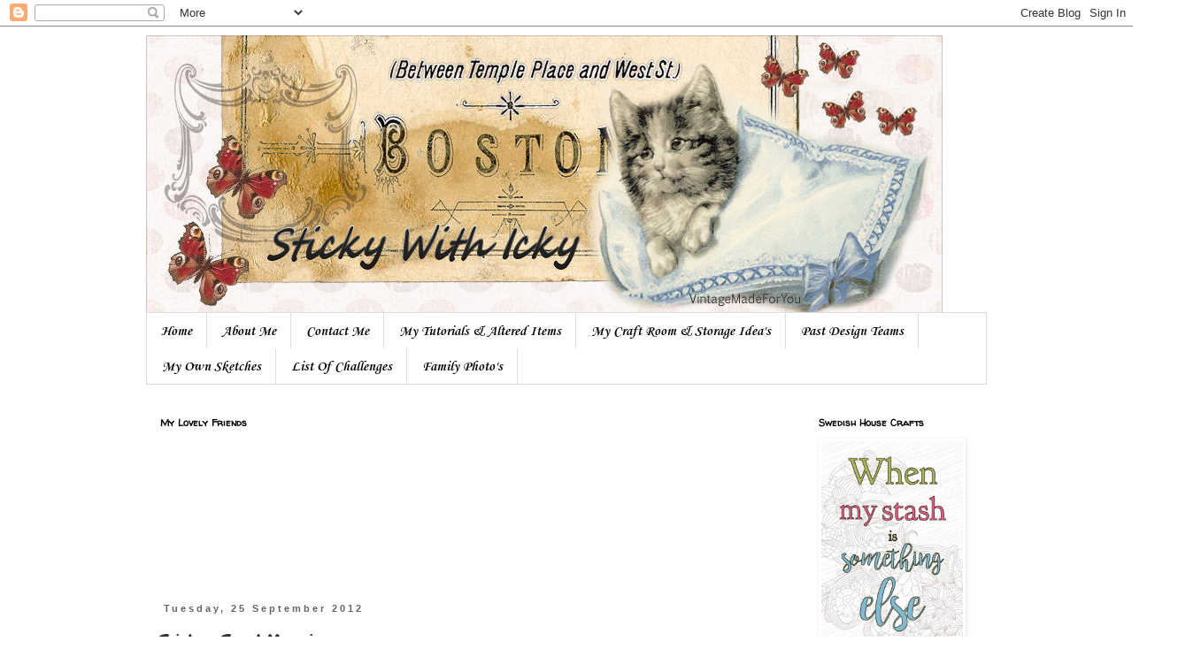

--- FILE ---
content_type: text/html; charset=UTF-8
request_url: https://stickywithicky.blogspot.com/2012/09/trick-or-treat-maggie.html
body_size: 58996
content:
<!DOCTYPE html>
<html class='v2' dir='ltr' lang='en-GB'>
<head>
<link href='https://www.blogger.com/static/v1/widgets/335934321-css_bundle_v2.css' rel='stylesheet' type='text/css'/>
<meta content='width=1100' name='viewport'/>
<meta content='text/html; charset=UTF-8' http-equiv='Content-Type'/>
<meta content='blogger' name='generator'/>
<link href='https://stickywithicky.blogspot.com/favicon.ico' rel='icon' type='image/x-icon'/>
<link href='http://stickywithicky.blogspot.com/2012/09/trick-or-treat-maggie.html' rel='canonical'/>
<link rel="alternate" type="application/atom+xml" title="Sticky With Icky - Atom" href="https://stickywithicky.blogspot.com/feeds/posts/default" />
<link rel="alternate" type="application/rss+xml" title="Sticky With Icky - RSS" href="https://stickywithicky.blogspot.com/feeds/posts/default?alt=rss" />
<link rel="service.post" type="application/atom+xml" title="Sticky With Icky - Atom" href="https://www.blogger.com/feeds/2590885107942718248/posts/default" />

<link rel="alternate" type="application/atom+xml" title="Sticky With Icky - Atom" href="https://stickywithicky.blogspot.com/feeds/1169120104715072522/comments/default" />
<!--Can't find substitution for tag [blog.ieCssRetrofitLinks]-->
<link href='https://blogger.googleusercontent.com/img/b/R29vZ2xl/AVvXsEimQrksAruT3_l3SJS_FQmXVTj6PMUmfneJyo2ovsnz3jcsn-u1wjgOw8hU84mcX2Ogvi8agOoDsPP36JYAKOFQm0VJiaI9Bhh2G8G0yJIPHPUhYmzEI5VChUaWMYt-HVooIM2ZK0etiQI/s640/TrickorTreattube+Tilda+++++1.png' rel='image_src'/>
<meta content='http://stickywithicky.blogspot.com/2012/09/trick-or-treat-maggie.html' property='og:url'/>
<meta content='Trick or Treat Maggie' property='og:title'/>
<meta content='   Hello my lovelies how are you all? Hope you are all keeping safe &amp; warm in this awful weather we are having in the UK. We have it bad up ...' property='og:description'/>
<meta content='https://blogger.googleusercontent.com/img/b/R29vZ2xl/AVvXsEimQrksAruT3_l3SJS_FQmXVTj6PMUmfneJyo2ovsnz3jcsn-u1wjgOw8hU84mcX2Ogvi8agOoDsPP36JYAKOFQm0VJiaI9Bhh2G8G0yJIPHPUhYmzEI5VChUaWMYt-HVooIM2ZK0etiQI/w1200-h630-p-k-no-nu/TrickorTreattube+Tilda+++++1.png' property='og:image'/>
<title>Sticky With Icky: Trick or Treat Maggie</title>
<style type='text/css'>@font-face{font-family:'Chewy';font-style:normal;font-weight:400;font-display:swap;src:url(//fonts.gstatic.com/s/chewy/v18/uK_94ruUb-k-wn52Kjc.ttf)format('truetype');}@font-face{font-family:'Corsiva';font-style:normal;font-weight:700;font-display:swap;src:url(//fonts.gstatic.com/l/font?kit=zOL54pjBmb1Z8oKb-guO-cNkuw&skey=fa0e5cf7b1863096&v=v20)format('truetype');}@font-face{font-family:'Crafty Girls';font-style:normal;font-weight:400;font-display:swap;src:url(//fonts.gstatic.com/s/craftygirls/v16/va9B4kXI39VaDdlPJo8N_NveRhf_.ttf)format('truetype');}@font-face{font-family:'Unkempt';font-style:normal;font-weight:700;font-display:swap;src:url(//fonts.gstatic.com/s/unkempt/v22/2EbiL-Z2DFZue0DScTow5zK5rw.ttf)format('truetype');}@font-face{font-family:'Walter Turncoat';font-style:normal;font-weight:400;font-display:swap;src:url(//fonts.gstatic.com/s/walterturncoat/v24/snfys0Gs98ln43n0d-14ULoToe6LZxeZ.ttf)format('truetype');}</style>
<style id='page-skin-1' type='text/css'><!--
/*
-----------------------------------------------
Blogger Template Style
Name:     Simple
Designer: Blogger
URL:      www.blogger.com
----------------------------------------------- */
/* Content
----------------------------------------------- */
body {
font: normal bold 16px Unkempt;
color: #333333;
background: #ffffff none repeat scroll top left;
padding: 0 0 0 0;
}
html body .region-inner {
min-width: 0;
max-width: 100%;
width: auto;
}
h2 {
font-size: 22px;
}
a:link {
text-decoration:none;
color: #333333;
}
a:visited {
text-decoration:none;
color: #0094ff;
}
a:hover {
text-decoration:underline;
color: #7f0049;
}
.body-fauxcolumn-outer .fauxcolumn-inner {
background: transparent none repeat scroll top left;
_background-image: none;
}
.body-fauxcolumn-outer .cap-top {
position: absolute;
z-index: 1;
height: 400px;
width: 100%;
}
.body-fauxcolumn-outer .cap-top .cap-left {
width: 100%;
background: transparent none repeat-x scroll top left;
_background-image: none;
}
.content-outer {
-moz-box-shadow: 0 0 0 rgba(0, 0, 0, .15);
-webkit-box-shadow: 0 0 0 rgba(0, 0, 0, .15);
-goog-ms-box-shadow: 0 0 0 #333333;
box-shadow: 0 0 0 rgba(0, 0, 0, .15);
margin-bottom: 1px;
}
.content-inner {
padding: 10px 40px;
}
.content-inner {
background-color: #ffffff;
}
/* Header
----------------------------------------------- */
.header-outer {
background: transparent none repeat-x scroll 0 -400px;
_background-image: none;
}
.Header h1 {
font: normal normal 16px Crafty Girls;
color: #000000;
text-shadow: 0 0 0 rgba(0, 0, 0, .2);
}
.Header h1 a {
color: #000000;
}
.Header .description {
font-size: 18px;
color: #000000;
}
.header-inner .Header .titlewrapper {
padding: 22px 0;
}
.header-inner .Header .descriptionwrapper {
padding: 0 0;
}
/* Tabs
----------------------------------------------- */
.tabs-inner .section:first-child {
border-top: 0 solid #dddddd;
}
.tabs-inner .section:first-child ul {
margin-top: -1px;
border-top: 1px solid #dddddd;
border-left: 1px solid #dddddd;
border-right: 1px solid #dddddd;
}
.tabs-inner .widget ul {
background: transparent none repeat-x scroll 0 -800px;
_background-image: none;
border-bottom: 1px solid #dddddd;
margin-top: 0;
margin-left: -30px;
margin-right: -30px;
}
.tabs-inner .widget li a {
display: inline-block;
padding: .6em 1em;
font: normal bold 16px Corsiva;
color: #000000;
border-left: 1px solid #ffffff;
border-right: 1px solid #dddddd;
}
.tabs-inner .widget li:first-child a {
border-left: none;
}
.tabs-inner .widget li.selected a, .tabs-inner .widget li a:hover {
color: #000000;
background-color: #eeeeee;
text-decoration: none;
}
/* Columns
----------------------------------------------- */
.main-outer {
border-top: 0 solid transparent;
}
.fauxcolumn-left-outer .fauxcolumn-inner {
border-right: 1px solid transparent;
}
.fauxcolumn-right-outer .fauxcolumn-inner {
border-left: 1px solid transparent;
}
/* Headings
----------------------------------------------- */
div.widget > h2,
div.widget h2.title {
margin: 0 0 1em 0;
font: normal bold 11px Walter Turncoat;
color: #000000;
}
/* Widgets
----------------------------------------------- */
.widget .zippy {
color: #999999;
text-shadow: 2px 2px 1px rgba(0, 0, 0, .1);
}
.widget .popular-posts ul {
list-style: none;
}
/* Posts
----------------------------------------------- */
h2.date-header {
font: normal bold 11px Arial, Tahoma, Helvetica, FreeSans, sans-serif;
}
.date-header span {
background-color: #ffffff;
color: #666666;
padding: 0.4em;
letter-spacing: 3px;
margin: inherit;
}
.main-inner {
padding-top: 35px;
padding-bottom: 65px;
}
.main-inner .column-center-inner {
padding: 0 0;
}
.main-inner .column-center-inner .section {
margin: 0 1em;
}
.post {
margin: 0 0 45px 0;
}
h3.post-title, .comments h4 {
font: normal normal 22px Chewy;
margin: .75em 0 0;
}
.post-body {
font-size: 110%;
line-height: 1.4;
position: relative;
}
.post-body img, .post-body .tr-caption-container, .Profile img, .Image img,
.BlogList .item-thumbnail img {
padding: 2px;
background: #ffffff;
border: 1px solid #ffffff;
-moz-box-shadow: 1px 1px 5px rgba(0, 0, 0, .1);
-webkit-box-shadow: 1px 1px 5px rgba(0, 0, 0, .1);
box-shadow: 1px 1px 5px rgba(0, 0, 0, .1);
}
.post-body img, .post-body .tr-caption-container {
padding: 5px;
}
.post-body .tr-caption-container {
color: #333333;
}
.post-body .tr-caption-container img {
padding: 0;
background: transparent;
border: none;
-moz-box-shadow: 0 0 0 rgba(0, 0, 0, .1);
-webkit-box-shadow: 0 0 0 rgba(0, 0, 0, .1);
box-shadow: 0 0 0 rgba(0, 0, 0, .1);
}
.post-header {
margin: 0 0 1.5em;
line-height: 1.6;
font-size: 90%;
}
.post-footer {
margin: 20px -2px 0;
padding: 5px 10px;
color: #666666;
background-color: #eeeeee;
border-bottom: 1px solid #eeeeee;
line-height: 1.6;
font-size: 90%;
}
#comments .comment-author {
padding-top: 1.5em;
border-top: 1px solid transparent;
background-position: 0 1.5em;
}
#comments .comment-author:first-child {
padding-top: 0;
border-top: none;
}
.avatar-image-container {
margin: .2em 0 0;
}
#comments .avatar-image-container img {
border: 1px solid #ffffff;
}
/* Comments
----------------------------------------------- */
.comments .comments-content .icon.blog-author {
background-repeat: no-repeat;
background-image: url([data-uri]);
}
.comments .comments-content .loadmore a {
border-top: 1px solid #999999;
border-bottom: 1px solid #999999;
}
.comments .comment-thread.inline-thread {
background-color: #eeeeee;
}
.comments .continue {
border-top: 2px solid #999999;
}
/* Accents
---------------------------------------------- */
.section-columns td.columns-cell {
border-left: 1px solid transparent;
}
.blog-pager {
background: transparent url(//www.blogblog.com/1kt/simple/paging_dot.png) repeat-x scroll top center;
}
.blog-pager-older-link, .home-link,
.blog-pager-newer-link {
background-color: #ffffff;
padding: 5px;
}
.footer-outer {
border-top: 1px dashed #bbbbbb;
}
/* Mobile
----------------------------------------------- */
body.mobile  {
background-size: auto;
}
.mobile .body-fauxcolumn-outer {
background: transparent none repeat scroll top left;
}
.mobile .body-fauxcolumn-outer .cap-top {
background-size: 100% auto;
}
.mobile .content-outer {
-webkit-box-shadow: 0 0 3px rgba(0, 0, 0, .15);
box-shadow: 0 0 3px rgba(0, 0, 0, .15);
}
.mobile .tabs-inner .widget ul {
margin-left: 0;
margin-right: 0;
}
.mobile .post {
margin: 0;
}
.mobile .main-inner .column-center-inner .section {
margin: 0;
}
.mobile .date-header span {
padding: 0.1em 10px;
margin: 0 -10px;
}
.mobile h3.post-title {
margin: 0;
}
.mobile .blog-pager {
background: transparent none no-repeat scroll top center;
}
.mobile .footer-outer {
border-top: none;
}
.mobile .main-inner, .mobile .footer-inner {
background-color: #ffffff;
}
.mobile-index-contents {
color: #333333;
}
.mobile-link-button {
background-color: #333333;
}
.mobile-link-button a:link, .mobile-link-button a:visited {
color: #ffffff;
}
.mobile .tabs-inner .section:first-child {
border-top: none;
}
.mobile .tabs-inner .PageList .widget-content {
background-color: #eeeeee;
color: #000000;
border-top: 1px solid #dddddd;
border-bottom: 1px solid #dddddd;
}
.mobile .tabs-inner .PageList .widget-content .pagelist-arrow {
border-left: 1px solid #dddddd;
}

--></style>
<style id='template-skin-1' type='text/css'><!--
body {
min-width: 1030px;
}
.content-outer, .content-fauxcolumn-outer, .region-inner {
min-width: 1030px;
max-width: 1030px;
_width: 1030px;
}
.main-inner .columns {
padding-left: 0;
padding-right: 220px;
}
.main-inner .fauxcolumn-center-outer {
left: 0;
right: 220px;
/* IE6 does not respect left and right together */
_width: expression(this.parentNode.offsetWidth -
parseInt("0") -
parseInt("220px") + 'px');
}
.main-inner .fauxcolumn-left-outer {
width: 0;
}
.main-inner .fauxcolumn-right-outer {
width: 220px;
}
.main-inner .column-left-outer {
width: 0;
right: 100%;
margin-left: -0;
}
.main-inner .column-right-outer {
width: 220px;
margin-right: -220px;
}
#layout {
min-width: 0;
}
#layout .content-outer {
min-width: 0;
width: 800px;
}
#layout .region-inner {
min-width: 0;
width: auto;
}
body#layout div.add_widget {
padding: 8px;
}
body#layout div.add_widget a {
margin-left: 32px;
}
--></style>
<link href='https://www.blogger.com/dyn-css/authorization.css?targetBlogID=2590885107942718248&amp;zx=2b04a9dd-fb51-413b-a5df-734104a405b2' media='none' onload='if(media!=&#39;all&#39;)media=&#39;all&#39;' rel='stylesheet'/><noscript><link href='https://www.blogger.com/dyn-css/authorization.css?targetBlogID=2590885107942718248&amp;zx=2b04a9dd-fb51-413b-a5df-734104a405b2' rel='stylesheet'/></noscript>
<meta name='google-adsense-platform-account' content='ca-host-pub-1556223355139109'/>
<meta name='google-adsense-platform-domain' content='blogspot.com'/>

<!-- data-ad-client=ca-pub-2910881512189227 -->

</head>
<body class='loading variant-simplysimple'>
<div class='navbar section' id='navbar' name='Navbar'><div class='widget Navbar' data-version='1' id='Navbar1'><script type="text/javascript">
    function setAttributeOnload(object, attribute, val) {
      if(window.addEventListener) {
        window.addEventListener('load',
          function(){ object[attribute] = val; }, false);
      } else {
        window.attachEvent('onload', function(){ object[attribute] = val; });
      }
    }
  </script>
<div id="navbar-iframe-container"></div>
<script type="text/javascript" src="https://apis.google.com/js/platform.js"></script>
<script type="text/javascript">
      gapi.load("gapi.iframes:gapi.iframes.style.bubble", function() {
        if (gapi.iframes && gapi.iframes.getContext) {
          gapi.iframes.getContext().openChild({
              url: 'https://www.blogger.com/navbar/2590885107942718248?po\x3d1169120104715072522\x26origin\x3dhttps://stickywithicky.blogspot.com',
              where: document.getElementById("navbar-iframe-container"),
              id: "navbar-iframe"
          });
        }
      });
    </script><script type="text/javascript">
(function() {
var script = document.createElement('script');
script.type = 'text/javascript';
script.src = '//pagead2.googlesyndication.com/pagead/js/google_top_exp.js';
var head = document.getElementsByTagName('head')[0];
if (head) {
head.appendChild(script);
}})();
</script>
</div></div>
<div class='body-fauxcolumns'>
<div class='fauxcolumn-outer body-fauxcolumn-outer'>
<div class='cap-top'>
<div class='cap-left'></div>
<div class='cap-right'></div>
</div>
<div class='fauxborder-left'>
<div class='fauxborder-right'></div>
<div class='fauxcolumn-inner'>
</div>
</div>
<div class='cap-bottom'>
<div class='cap-left'></div>
<div class='cap-right'></div>
</div>
</div>
</div>
<div class='content'>
<div class='content-fauxcolumns'>
<div class='fauxcolumn-outer content-fauxcolumn-outer'>
<div class='cap-top'>
<div class='cap-left'></div>
<div class='cap-right'></div>
</div>
<div class='fauxborder-left'>
<div class='fauxborder-right'></div>
<div class='fauxcolumn-inner'>
</div>
</div>
<div class='cap-bottom'>
<div class='cap-left'></div>
<div class='cap-right'></div>
</div>
</div>
</div>
<div class='content-outer'>
<div class='content-cap-top cap-top'>
<div class='cap-left'></div>
<div class='cap-right'></div>
</div>
<div class='fauxborder-left content-fauxborder-left'>
<div class='fauxborder-right content-fauxborder-right'></div>
<div class='content-inner'>
<header>
<div class='header-outer'>
<div class='header-cap-top cap-top'>
<div class='cap-left'></div>
<div class='cap-right'></div>
</div>
<div class='fauxborder-left header-fauxborder-left'>
<div class='fauxborder-right header-fauxborder-right'></div>
<div class='region-inner header-inner'>
<div class='header section' id='header' name='Header'><div class='widget Header' data-version='1' id='Header1'>
<div id='header-inner'>
<a href='https://stickywithicky.blogspot.com/' style='display: block'>
<img alt='Sticky With Icky' height='314px; ' id='Header1_headerimg' src='https://blogger.googleusercontent.com/img/b/R29vZ2xl/AVvXsEhXi3yWwVElUOuSo03m5oiUSkQF_A8XK7mI3S4T0Ktr2c6wg94S9h4lieINH6PEuPaxC57vQTZMnFDilHZkgTf9r-4XYzuTozubimYlNyHuZvwBxk3tnQOEMxQa89ew93PAI9o81p2vvMk/s950/www.vintagemadeforyou.blogspot.com-header-My+sweet+Pets.jpg' style='display: block' width='900px; '/>
</a>
</div>
</div></div>
</div>
</div>
<div class='header-cap-bottom cap-bottom'>
<div class='cap-left'></div>
<div class='cap-right'></div>
</div>
</div>
</header>
<div class='tabs-outer'>
<div class='tabs-cap-top cap-top'>
<div class='cap-left'></div>
<div class='cap-right'></div>
</div>
<div class='fauxborder-left tabs-fauxborder-left'>
<div class='fauxborder-right tabs-fauxborder-right'></div>
<div class='region-inner tabs-inner'>
<div class='tabs section' id='crosscol' name='Cross-column'><div class='widget PageList' data-version='1' id='PageList1'>
<h2>Pages</h2>
<div class='widget-content'>
<ul>
<li>
<a href='https://stickywithicky.blogspot.com/'>Home</a>
</li>
<li>
<a href='https://stickywithicky.blogspot.com/p/about-me.html'>About Me</a>
</li>
<li>
<a href='https://stickywithicky.blogspot.com/p/contact-me.html'>Contact Me</a>
</li>
<li>
<a href='https://stickywithicky.blogspot.com/p/my-tutorials-altered-items.html'>My Tutorials &amp; Altered Items</a>
</li>
<li>
<a href='https://stickywithicky.blogspot.com/p/my-craft-room.html'>My Craft Room &amp; Storage Idea&#39;s</a>
</li>
<li>
<a href='https://stickywithicky.blogspot.com/p/past-design-teams.html'>Past Design Teams</a>
</li>
<li>
<a href='https://stickywithicky.blogspot.com/p/my-own-sketches.html'>My Own Sketches</a>
</li>
<li>
<a href='https://stickywithicky.blogspot.com/p/challenges.html'>List Of Challenges</a>
</li>
<li>
<a href='https://stickywithicky.blogspot.com/p/family-photos.html'>Family Photo's</a>
</li>
</ul>
<div class='clear'></div>
</div>
</div></div>
<div class='tabs no-items section' id='crosscol-overflow' name='Cross-Column 2'></div>
</div>
</div>
<div class='tabs-cap-bottom cap-bottom'>
<div class='cap-left'></div>
<div class='cap-right'></div>
</div>
</div>
<div class='main-outer'>
<div class='main-cap-top cap-top'>
<div class='cap-left'></div>
<div class='cap-right'></div>
</div>
<div class='fauxborder-left main-fauxborder-left'>
<div class='fauxborder-right main-fauxborder-right'></div>
<div class='region-inner main-inner'>
<div class='columns fauxcolumns'>
<div class='fauxcolumn-outer fauxcolumn-center-outer'>
<div class='cap-top'>
<div class='cap-left'></div>
<div class='cap-right'></div>
</div>
<div class='fauxborder-left'>
<div class='fauxborder-right'></div>
<div class='fauxcolumn-inner'>
</div>
</div>
<div class='cap-bottom'>
<div class='cap-left'></div>
<div class='cap-right'></div>
</div>
</div>
<div class='fauxcolumn-outer fauxcolumn-left-outer'>
<div class='cap-top'>
<div class='cap-left'></div>
<div class='cap-right'></div>
</div>
<div class='fauxborder-left'>
<div class='fauxborder-right'></div>
<div class='fauxcolumn-inner'>
</div>
</div>
<div class='cap-bottom'>
<div class='cap-left'></div>
<div class='cap-right'></div>
</div>
</div>
<div class='fauxcolumn-outer fauxcolumn-right-outer'>
<div class='cap-top'>
<div class='cap-left'></div>
<div class='cap-right'></div>
</div>
<div class='fauxborder-left'>
<div class='fauxborder-right'></div>
<div class='fauxcolumn-inner'>
</div>
</div>
<div class='cap-bottom'>
<div class='cap-left'></div>
<div class='cap-right'></div>
</div>
</div>
<!-- corrects IE6 width calculation -->
<div class='columns-inner'>
<div class='column-center-outer'>
<div class='column-center-inner'>
<div class='main section' id='main' name='Main'><div class='widget Followers' data-version='1' id='Followers1'>
<h2 class='title'>My Lovely Friends</h2>
<div class='widget-content'>
<div id='Followers1-wrapper'>
<div style='margin-right:2px;'>
<div><script type="text/javascript" src="https://apis.google.com/js/platform.js"></script>
<div id="followers-iframe-container"></div>
<script type="text/javascript">
    window.followersIframe = null;
    function followersIframeOpen(url) {
      gapi.load("gapi.iframes", function() {
        if (gapi.iframes && gapi.iframes.getContext) {
          window.followersIframe = gapi.iframes.getContext().openChild({
            url: url,
            where: document.getElementById("followers-iframe-container"),
            messageHandlersFilter: gapi.iframes.CROSS_ORIGIN_IFRAMES_FILTER,
            messageHandlers: {
              '_ready': function(obj) {
                window.followersIframe.getIframeEl().height = obj.height;
              },
              'reset': function() {
                window.followersIframe.close();
                followersIframeOpen("https://www.blogger.com/followers/frame/2590885107942718248?colors\x3dCgt0cmFuc3BhcmVudBILdHJhbnNwYXJlbnQaByMzMzMzMzMiByMzMzMzMzMqByNmZmZmZmYyByMwMDAwMDA6ByMzMzMzMzNCByMzMzMzMzNKByM5OTk5OTlSByMzMzMzMzNaC3RyYW5zcGFyZW50\x26pageSize\x3d21\x26hl\x3den-GB\x26origin\x3dhttps://stickywithicky.blogspot.com");
              },
              'open': function(url) {
                window.followersIframe.close();
                followersIframeOpen(url);
              }
            }
          });
        }
      });
    }
    followersIframeOpen("https://www.blogger.com/followers/frame/2590885107942718248?colors\x3dCgt0cmFuc3BhcmVudBILdHJhbnNwYXJlbnQaByMzMzMzMzMiByMzMzMzMzMqByNmZmZmZmYyByMwMDAwMDA6ByMzMzMzMzNCByMzMzMzMzNKByM5OTk5OTlSByMzMzMzMzNaC3RyYW5zcGFyZW50\x26pageSize\x3d21\x26hl\x3den-GB\x26origin\x3dhttps://stickywithicky.blogspot.com");
  </script></div>
</div>
</div>
<div class='clear'></div>
</div>
</div><div class='widget Blog' data-version='1' id='Blog1'>
<div class='blog-posts hfeed'>

          <div class="date-outer">
        
<h2 class='date-header'><span>Tuesday, 25 September 2012</span></h2>

          <div class="date-posts">
        
<div class='post-outer'>
<div class='post hentry uncustomized-post-template' itemprop='blogPost' itemscope='itemscope' itemtype='http://schema.org/BlogPosting'>
<meta content='https://blogger.googleusercontent.com/img/b/R29vZ2xl/AVvXsEimQrksAruT3_l3SJS_FQmXVTj6PMUmfneJyo2ovsnz3jcsn-u1wjgOw8hU84mcX2Ogvi8agOoDsPP36JYAKOFQm0VJiaI9Bhh2G8G0yJIPHPUhYmzEI5VChUaWMYt-HVooIM2ZK0etiQI/s640/TrickorTreattube+Tilda+++++1.png' itemprop='image_url'/>
<meta content='2590885107942718248' itemprop='blogId'/>
<meta content='1169120104715072522' itemprop='postId'/>
<a name='1169120104715072522'></a>
<h3 class='post-title entry-title' itemprop='name'>
Trick or Treat Maggie
</h3>
<div class='post-header'>
<div class='post-header-line-1'></div>
</div>
<div class='post-body entry-content' id='post-body-1169120104715072522' itemprop='description articleBody'>
<div class="separator" style="clear: both; text-align: center;">
</div>
<div style="margin-left: 1em; margin-right: 1em;">
Hello my lovelies how are you all? Hope you are all keeping safe &amp; warm in this awful weather we are having in the UK. We have it bad up here in the North East, a lot of people in Morpeth have had to be evacuated from their homes due to flooding.......again the river banks have burst. We have so many roads that are causing chaos, I even went the long way round to take my youngest 6th Form today to avoid the high winds on the dual carriageway.&nbsp;</div>
<div style="margin-left: 1em; margin-right: 1em;">
<br /></div>
<div style="margin-left: 1em; margin-right: 1em;">
Anyhoo onto my wee creation today which is not a card, yeah check me out lol. I have this plan this year that I'm going to dress Payton up for Halloween &amp; bake cakes for the tricker treaters &amp; give them 1 of these each...............with sweeties in :0)</div>
<div class="separator" style="clear: both; text-align: center;">
<a href="https://blogger.googleusercontent.com/img/b/R29vZ2xl/AVvXsEimQrksAruT3_l3SJS_FQmXVTj6PMUmfneJyo2ovsnz3jcsn-u1wjgOw8hU84mcX2Ogvi8agOoDsPP36JYAKOFQm0VJiaI9Bhh2G8G0yJIPHPUhYmzEI5VChUaWMYt-HVooIM2ZK0etiQI/s1600/TrickorTreattube+Tilda+++++1.png" imageanchor="1" style="margin-left: 1em; margin-right: 1em;"><img border="0" height="640" src="https://blogger.googleusercontent.com/img/b/R29vZ2xl/AVvXsEimQrksAruT3_l3SJS_FQmXVTj6PMUmfneJyo2ovsnz3jcsn-u1wjgOw8hU84mcX2Ogvi8agOoDsPP36JYAKOFQm0VJiaI9Bhh2G8G0yJIPHPUhYmzEI5VChUaWMYt-HVooIM2ZK0etiQI/s640/TrickorTreattube+Tilda+++++1.png" width="424" /></a></div>
<div class="separator" style="clear: both; text-align: center;">
We dont normally do anything for Halloween but I thought we would start a new tradition for the next generation. These are tubes I've made to pop some sweeties or choccies in.&nbsp;</div>
<br />
<div class="separator" style="clear: both; text-align: center;">
<a href="https://blogger.googleusercontent.com/img/b/R29vZ2xl/AVvXsEgsBVDsq0W6FUBGCfZIkAR5ubepAeLLBUfsfTQAO9oOACgT95JLLVz4S7_9Qn-OMNs4HZhhD1R5urb1LloO54xj73GciwuIjj_rfQ0wXBv5A5F3DV_Xeyf6NscFGjjSOQ31ECH1xc1csiM/s1600/TrickorTreattube+Tilda+++++2.png" imageanchor="1" style="margin-left: 1em; margin-right: 1em;"><img border="0" height="400" src="https://blogger.googleusercontent.com/img/b/R29vZ2xl/AVvXsEgsBVDsq0W6FUBGCfZIkAR5ubepAeLLBUfsfTQAO9oOACgT95JLLVz4S7_9Qn-OMNs4HZhhD1R5urb1LloO54xj73GciwuIjj_rfQ0wXBv5A5F3DV_Xeyf6NscFGjjSOQ31ECH1xc1csiM/s400/TrickorTreattube+Tilda+++++2.png" width="277" /></a></div>
<div class="separator" style="clear: both; text-align: center;">
This one is for Payton &amp; the others that I make will be a little bit more simpler.</div>
<div class="separator" style="clear: both; text-align: center;">
The witches shoes are from my stash as is the broom.</div>
<br />
<div class="separator" style="clear: both; text-align: center;">
<a href="https://blogger.googleusercontent.com/img/b/R29vZ2xl/AVvXsEjGMm4_aHEwRc_I1W5j8Zn1YcS2wye50p6pl4os8KCRE87nlBFXBH5kYX7us-SpzYmN4rTLbf4xSOS6VV1uPNnxIzFR6BE8cbQUOl0ih3jgf1K4GjBL6Razx7FbbFimi3xdvVtbgrye4y8/s1600/TrickorTreattube+Tilda+++++3.png" imageanchor="1" style="margin-left: 1em; margin-right: 1em;"><img border="0" height="290" src="https://blogger.googleusercontent.com/img/b/R29vZ2xl/AVvXsEjGMm4_aHEwRc_I1W5j8Zn1YcS2wye50p6pl4os8KCRE87nlBFXBH5kYX7us-SpzYmN4rTLbf4xSOS6VV1uPNnxIzFR6BE8cbQUOl0ih3jgf1K4GjBL6Razx7FbbFimi3xdvVtbgrye4y8/s400/TrickorTreattube+Tilda+++++3.png" width="400" /></a></div>
<div class="separator" style="clear: both; text-align: center;">
The chocs will get replaced with choc buttons for Payton ;0)</div>
<div class="separator" style="clear: both; text-align: center;">
I have attached some cord for an handle so they can carry it around. The purple tissue were what my last lot of goodies were wrapped in from <a href="http://www.diestodiefor.com/">Dies To Die For</a>.</div>
<br />
<div class="separator" style="clear: both; text-align: center;">
<a href="https://blogger.googleusercontent.com/img/b/R29vZ2xl/AVvXsEi5okPNcpURtGFLEvZt0ltTmg5B_S4AemNeVfxHnan-O6125dpey2hTzViNdadNpRAA0ejdMZKJLT1v4dOifUtB6HYSyziWvU1rGzUJMziGeCAuSvwoQACsmCQWA0fIMC9-mL6S0y8Q6_w/s1600/TrickorTreattube+Tilda+++++4.png" imageanchor="1" style="margin-left: 1em; margin-right: 1em;"><img border="0" height="640" src="https://blogger.googleusercontent.com/img/b/R29vZ2xl/AVvXsEi5okPNcpURtGFLEvZt0ltTmg5B_S4AemNeVfxHnan-O6125dpey2hTzViNdadNpRAA0ejdMZKJLT1v4dOifUtB6HYSyziWvU1rGzUJMziGeCAuSvwoQACsmCQWA0fIMC9-mL6S0y8Q6_w/s640/TrickorTreattube+Tilda+++++4.png" width="472" /></a></div>
<div class="separator" style="clear: both; text-align: center;">
I have used the sweet <a href="http://www.sirstampalot.co.uk/product_info.php?products_id=32878"><span style="color: #990000;"><b>'Sitting Witch Tilda'</b></span></a> from Magnolia. I have 4 halloween stamps &amp; I have only ever inked up 2 which was 2 years ago, my plan is to use all 4 this year.....lol.</div>
<div class="separator" style="clear: both; text-align: center;">
She has been coloured with copics &amp; prisma pencil. I paper pieced her hair ribbon &amp; the band on her hat.</div>
<br />
<div class="separator" style="clear: both; text-align: center;">
<a href="https://blogger.googleusercontent.com/img/b/R29vZ2xl/AVvXsEhqXVv6guqxJ6uunLPiiQC_9poPEzmksUcpGYV3SZco5wdFTUchNs19d79MqibYhjGvebbPez-ZiCrWDEKrtb_bLoU__NGJPGvnX1q7A2fT5eb0rEyKf6gtjzW0L29LcB5M_hmVfHYIUxE/s1600/TrickorTreattube+Tilda+++++5.png" imageanchor="1" style="margin-left: 1em; margin-right: 1em;"><img border="0" height="640" src="https://blogger.googleusercontent.com/img/b/R29vZ2xl/AVvXsEhqXVv6guqxJ6uunLPiiQC_9poPEzmksUcpGYV3SZco5wdFTUchNs19d79MqibYhjGvebbPez-ZiCrWDEKrtb_bLoU__NGJPGvnX1q7A2fT5eb0rEyKf6gtjzW0L29LcB5M_hmVfHYIUxE/s640/TrickorTreattube+Tilda+++++5.png" width="340" /></a></div>
<div class="separator" style="clear: both; text-align: center;">
I have used purple &amp; black card from my stash, ribbon &amp; button is also from my stash. I used a <a href="http://bunnyzoescrafts.com/index.php?main_page=product_info&amp;cPath=2_159_162&amp;products_id=2864"><span style="color: #990000;"><b>Magnolia Doo Hickey Fence</b></span></a> to go around the bottom.</div>
<div class="separator" style="clear: both; text-align: center;">
The papers is also from Magnolia, I got it from <a href="http://www.sirstampalot.co.uk/index.php"><span style="color: #990000;"><b>Sir Stamp A Lot</b></span></a> 2 years ago when I got the stamps but I cant find it on their website anymore :0(</div>
<div class="separator" style="clear: both; text-align: center;">
<br /></div>
<div class="separator" style="clear: both; text-align: center;">
I will be doing a tutorial for these within the next week if anyone is interested in making any. They are so simple to make &amp; hopefully the wee kiddies will love 'em.</div>
<div class="separator" style="clear: both; text-align: center;">
<br /></div>
<div class="separator" style="clear: both; text-align: center;">
Well thats all from me my lovelies, stay safe &amp; thank you soooooooo much for stooping by. I'm off to some hopping around now............:0)</div>
<div class="separator" style="clear: both; text-align: center;">
Toodles mmwah xxxxxxxxxxxxxx</div>
<div class="separator" style="clear: both; text-align: center;">
<br /></div>
<div class="separator" style="clear: both; text-align: center;">
<b><i><u>Challenges I'm Entering..............</u></i></b></div>
<div class="separator" style="clear: both; text-align: center;">
<a href="http://magnolia-liciouschallengeblog.blogspot.co.uk/"><span style="color: #990000;"><b>Magnolia-licious</b></span></a> - Buttons (button on the bow at the top)</div>
<div class="separator" style="clear: both; text-align: center;">
<b><a href="http://citycrafter.blogspot.co.uk/"><span style="color: #990000;">City Crafter</span></a></b> - Boo</div>
<div class="separator" style="clear: both; text-align: center;">
<u><strike><b><a href="http://chaoscraftroom.blogspot.co.uk/"><span style="color: #990000;">Chaos Craftroom</span></a></b> - Paper Piecing</strike></u>&nbsp; oops its paper piecing on animals, that will teach me to read lol</div>
<div style="margin-left: 1em; margin-right: 1em;">
<br /></div>
<div style="margin-left: 1em; margin-right: 1em;">
<br /></div>
<div style="margin-left: 1em; margin-right: 1em;">
<br /></div>
<div style="margin-left: 1em; margin-right: 1em;">
<img border="0" src="https://lh3.googleusercontent.com/blogger_img_proxy/AEn0k_uSwKxhVsTe2gFagiZ_GxLsjWwSOqP_KPkoCcX1AUVuMQcaHB-Cbd4PwSte69iwMffxHnJdUcpm8A6tBPOE7R2W9nE6eUzoL6wvItthA6eFOYDmWVtcrWRHNsy8eXrs72Yj=s0-d" style="background-attachment: scroll; background-color: transparent; background-image: none; background-position: 0% 0%; background-repeat: repeat repeat; border: medium none;" width="400"></div>
<br />
<div style='clear: both;'></div>
</div>
<div class='post-footer'>
<div class='post-footer-line post-footer-line-1'>
<span class='post-author vcard'>
Posted by
<span class='fn' itemprop='author' itemscope='itemscope' itemtype='http://schema.org/Person'>
<meta content='https://www.blogger.com/profile/05032227423901821524' itemprop='url'/>
<a class='g-profile' href='https://www.blogger.com/profile/05032227423901821524' rel='author' title='author profile'>
<span itemprop='name'>Vicky</span>
</a>
</span>
</span>
<span class='post-timestamp'>
at
<meta content='http://stickywithicky.blogspot.com/2012/09/trick-or-treat-maggie.html' itemprop='url'/>
<a class='timestamp-link' href='https://stickywithicky.blogspot.com/2012/09/trick-or-treat-maggie.html' rel='bookmark' title='permanent link'><abbr class='published' itemprop='datePublished' title='2012-09-25T13:45:00+01:00'>13:45</abbr></a>
</span>
<span class='post-comment-link'>
</span>
<span class='post-icons'>
<span class='item-action'>
<a href='https://www.blogger.com/email-post/2590885107942718248/1169120104715072522' title='Email Post'>
<img alt='' class='icon-action' height='13' src='https://resources.blogblog.com/img/icon18_email.gif' width='18'/>
</a>
</span>
<span class='item-control blog-admin pid-1438850189'>
<a href='https://www.blogger.com/post-edit.g?blogID=2590885107942718248&postID=1169120104715072522&from=pencil' title='Edit Post'>
<img alt='' class='icon-action' height='18' src='https://resources.blogblog.com/img/icon18_edit_allbkg.gif' width='18'/>
</a>
</span>
</span>
<div class='post-share-buttons goog-inline-block'>
<a class='goog-inline-block share-button sb-email' href='https://www.blogger.com/share-post.g?blogID=2590885107942718248&postID=1169120104715072522&target=email' target='_blank' title='Email This'><span class='share-button-link-text'>Email This</span></a><a class='goog-inline-block share-button sb-blog' href='https://www.blogger.com/share-post.g?blogID=2590885107942718248&postID=1169120104715072522&target=blog' onclick='window.open(this.href, "_blank", "height=270,width=475"); return false;' target='_blank' title='BlogThis!'><span class='share-button-link-text'>BlogThis!</span></a><a class='goog-inline-block share-button sb-twitter' href='https://www.blogger.com/share-post.g?blogID=2590885107942718248&postID=1169120104715072522&target=twitter' target='_blank' title='Share to X'><span class='share-button-link-text'>Share to X</span></a><a class='goog-inline-block share-button sb-facebook' href='https://www.blogger.com/share-post.g?blogID=2590885107942718248&postID=1169120104715072522&target=facebook' onclick='window.open(this.href, "_blank", "height=430,width=640"); return false;' target='_blank' title='Share to Facebook'><span class='share-button-link-text'>Share to Facebook</span></a><a class='goog-inline-block share-button sb-pinterest' href='https://www.blogger.com/share-post.g?blogID=2590885107942718248&postID=1169120104715072522&target=pinterest' target='_blank' title='Share to Pinterest'><span class='share-button-link-text'>Share to Pinterest</span></a>
</div>
</div>
<div class='post-footer-line post-footer-line-2'>
<span class='post-labels'>
Labels:
<a href='https://stickywithicky.blogspot.com/search/label/Magnolia%20-%20Sitting%20Witch%20Tilda' rel='tag'>Magnolia - Sitting Witch Tilda</a>
</span>
</div>
<div class='post-footer-line post-footer-line-3'>
<span class='post-location'>
</span>
</div>
</div>
</div>
<div class='comments' id='comments'>
<a name='comments'></a>
<h4>48 comments:</h4>
<div id='Blog1_comments-block-wrapper'>
<dl class='avatar-comment-indent' id='comments-block'>
<dt class='comment-author ' id='c2806706213567972116'>
<a name='c2806706213567972116'></a>
<div class="avatar-image-container vcard"><span dir="ltr"><a href="https://www.blogger.com/profile/09787057163453197949" target="" rel="nofollow" onclick="" class="avatar-hovercard" id="av-2806706213567972116-09787057163453197949"><img src="https://resources.blogblog.com/img/blank.gif" width="35" height="35" class="delayLoad" style="display: none;" longdesc="//3.bp.blogspot.com/-WKxkxE1uh0U/ZCcrXlNPn0I/AAAAAAAAImI/nd3zkKDAWvshx33G6HGt3Vpf9V0YEd_VwCK4BGAYYCw/s35/cebelica1.jpg" alt="" title="cebelica">

<noscript><img src="//3.bp.blogspot.com/-WKxkxE1uh0U/ZCcrXlNPn0I/AAAAAAAAImI/nd3zkKDAWvshx33G6HGt3Vpf9V0YEd_VwCK4BGAYYCw/s35/cebelica1.jpg" width="35" height="35" class="photo" alt=""></noscript></a></span></div>
<a href='https://www.blogger.com/profile/09787057163453197949' rel='nofollow'>cebelica</a>
said...
</dt>
<dd class='comment-body' id='Blog1_cmt-2806706213567972116'>
<p>
Well, I have to admit I&#39;m not a big fan of Halloween. But I think I still might come trick-or-treating to your house, just to get this candy holder. lol Just kidding. ;) But really, it&#39;s awesome! :D Hugs! xx
</p>
</dd>
<dd class='comment-footer'>
<span class='comment-timestamp'>
<a href='https://stickywithicky.blogspot.com/2012/09/trick-or-treat-maggie.html?showComment=1348577393217#c2806706213567972116' title='comment permalink'>
25 September 2012 at 13:49
</a>
<span class='item-control blog-admin pid-97190119'>
<a class='comment-delete' href='https://www.blogger.com/comment/delete/2590885107942718248/2806706213567972116' title='Delete Comment'>
<img src='https://resources.blogblog.com/img/icon_delete13.gif'/>
</a>
</span>
</span>
</dd>
<dt class='comment-author ' id='c536964955140563525'>
<a name='c536964955140563525'></a>
<div class="avatar-image-container vcard"><span dir="ltr"><a href="https://www.blogger.com/profile/10535755424599567931" target="" rel="nofollow" onclick="" class="avatar-hovercard" id="av-536964955140563525-10535755424599567931"><img src="https://resources.blogblog.com/img/blank.gif" width="35" height="35" class="delayLoad" style="display: none;" longdesc="//blogger.googleusercontent.com/img/b/R29vZ2xl/AVvXsEgcG5TmyRlwOOAqKmEt5E-_3P0clUyw_Eh3QXxFcME9F1js0eNViN-sjovGyn7o7vLDk5l3bBkMhIB6fLnibLw-SdYP_6W0oBeGLBYVJ30WHgNOJenfqwaxWzlvxnm6zCA/s45-c/CMS+030114+small.jpg" alt="" title="Carla S.">

<noscript><img src="//blogger.googleusercontent.com/img/b/R29vZ2xl/AVvXsEgcG5TmyRlwOOAqKmEt5E-_3P0clUyw_Eh3QXxFcME9F1js0eNViN-sjovGyn7o7vLDk5l3bBkMhIB6fLnibLw-SdYP_6W0oBeGLBYVJ30WHgNOJenfqwaxWzlvxnm6zCA/s45-c/CMS+030114+small.jpg" width="35" height="35" class="photo" alt=""></noscript></a></span></div>
<a href='https://www.blogger.com/profile/10535755424599567931' rel='nofollow'>Carla S.</a>
said...
</dt>
<dd class='comment-body' id='Blog1_cmt-536964955140563525'>
<p>
What a cute and creative project, Vicky!  Great design details and a fun image!  Hope the weather improves there!  Stay safe and dry!
</p>
</dd>
<dd class='comment-footer'>
<span class='comment-timestamp'>
<a href='https://stickywithicky.blogspot.com/2012/09/trick-or-treat-maggie.html?showComment=1348579757266#c536964955140563525' title='comment permalink'>
25 September 2012 at 14:29
</a>
<span class='item-control blog-admin pid-384159442'>
<a class='comment-delete' href='https://www.blogger.com/comment/delete/2590885107942718248/536964955140563525' title='Delete Comment'>
<img src='https://resources.blogblog.com/img/icon_delete13.gif'/>
</a>
</span>
</span>
</dd>
<dt class='comment-author ' id='c9012344937518596242'>
<a name='c9012344937518596242'></a>
<div class="avatar-image-container vcard"><span dir="ltr"><a href="https://www.blogger.com/profile/10176408869755761519" target="" rel="nofollow" onclick="" class="avatar-hovercard" id="av-9012344937518596242-10176408869755761519"><img src="https://resources.blogblog.com/img/blank.gif" width="35" height="35" class="delayLoad" style="display: none;" longdesc="//blogger.googleusercontent.com/img/b/R29vZ2xl/AVvXsEh2cm8xyb8htnMPkg_JOSAkOm-GUWLP6RCNF_7pSSR1qa6rZmxVXmqSauMM8GEWndKWhsCTsf2ZW7cW0xC_Q3UGTnYKr8Poy2sdGDdK7iSzCx2ZKwSp9AHHLqcnI7LRmQ/s45-c/Photo-0064.jpg" alt="" title="McCrafty&amp;#39;s Cards">

<noscript><img src="//blogger.googleusercontent.com/img/b/R29vZ2xl/AVvXsEh2cm8xyb8htnMPkg_JOSAkOm-GUWLP6RCNF_7pSSR1qa6rZmxVXmqSauMM8GEWndKWhsCTsf2ZW7cW0xC_Q3UGTnYKr8Poy2sdGDdK7iSzCx2ZKwSp9AHHLqcnI7LRmQ/s45-c/Photo-0064.jpg" width="35" height="35" class="photo" alt=""></noscript></a></span></div>
<a href='https://www.blogger.com/profile/10176408869755761519' rel='nofollow'>McCrafty&#39;s Cards</a>
said...
</dt>
<dd class='comment-body' id='Blog1_cmt-9012344937518596242'>
<p>
This is fabulous Vicky, I like the Tilda the papers the wee witches shes and that broom, <br />Kevin xx
</p>
</dd>
<dd class='comment-footer'>
<span class='comment-timestamp'>
<a href='https://stickywithicky.blogspot.com/2012/09/trick-or-treat-maggie.html?showComment=1348583040805#c9012344937518596242' title='comment permalink'>
25 September 2012 at 15:24
</a>
<span class='item-control blog-admin pid-1812044829'>
<a class='comment-delete' href='https://www.blogger.com/comment/delete/2590885107942718248/9012344937518596242' title='Delete Comment'>
<img src='https://resources.blogblog.com/img/icon_delete13.gif'/>
</a>
</span>
</span>
</dd>
<dt class='comment-author ' id='c3542778276221406646'>
<a name='c3542778276221406646'></a>
<div class="avatar-image-container vcard"><span dir="ltr"><a href="https://www.blogger.com/profile/05065273932196024909" target="" rel="nofollow" onclick="" class="avatar-hovercard" id="av-3542778276221406646-05065273932196024909"><img src="https://resources.blogblog.com/img/blank.gif" width="35" height="35" class="delayLoad" style="display: none;" longdesc="//blogger.googleusercontent.com/img/b/R29vZ2xl/AVvXsEjsLQaDotnULgn683wdMokJJHP15mY9Uy1-5IQyeszkrKX1LK4uKet2DnTBjmgxT_o2_kD9AvAapD96ebSHlhEv4I4DKaZYivYzUDsygCSxLVmaYVsX5yamA5wAzTmcwVs/s45-c/chanelles+camera+one+054.JPG" alt="" title="angelwhispers">

<noscript><img src="//blogger.googleusercontent.com/img/b/R29vZ2xl/AVvXsEjsLQaDotnULgn683wdMokJJHP15mY9Uy1-5IQyeszkrKX1LK4uKet2DnTBjmgxT_o2_kD9AvAapD96ebSHlhEv4I4DKaZYivYzUDsygCSxLVmaYVsX5yamA5wAzTmcwVs/s45-c/chanelles+camera+one+054.JPG" width="35" height="35" class="photo" alt=""></noscript></a></span></div>
<a href='https://www.blogger.com/profile/05065273932196024909' rel='nofollow'>angelwhispers</a>
said...
</dt>
<dd class='comment-body' id='Blog1_cmt-3542778276221406646'>
<p>
OMG I love it Vicky its my favourite thing Halloween and I won&#39;t tell you how many maggie&#39;s or accessories I have!!!  lol<br /><br />I bet the kiddies who visit your house this year will love um!!  where is it you live again!! lol<br /><br />Love Chanelle xxx
</p>
</dd>
<dd class='comment-footer'>
<span class='comment-timestamp'>
<a href='https://stickywithicky.blogspot.com/2012/09/trick-or-treat-maggie.html?showComment=1348583327487#c3542778276221406646' title='comment permalink'>
25 September 2012 at 15:28
</a>
<span class='item-control blog-admin pid-1105836479'>
<a class='comment-delete' href='https://www.blogger.com/comment/delete/2590885107942718248/3542778276221406646' title='Delete Comment'>
<img src='https://resources.blogblog.com/img/icon_delete13.gif'/>
</a>
</span>
</span>
</dd>
<dt class='comment-author ' id='c1172490177880667280'>
<a name='c1172490177880667280'></a>
<div class="avatar-image-container vcard"><span dir="ltr"><a href="https://www.blogger.com/profile/03940015858217961014" target="" rel="nofollow" onclick="" class="avatar-hovercard" id="av-1172490177880667280-03940015858217961014"><img src="https://resources.blogblog.com/img/blank.gif" width="35" height="35" class="delayLoad" style="display: none;" longdesc="//blogger.googleusercontent.com/img/b/R29vZ2xl/AVvXsEhVCRblFi6dbBCDUc2BT5nwe0A5YZb97P8LEE2je5fUZCw5fnCfUNtoExIOgOEgXNDQ0ghpf2ranqX_HIO0SL8lCLmDbzBV2NzurZasGoD6aqvIHScwZGU2j07l8EGwug/s45-c/IMG_3258.JPG" alt="" title="heidy">

<noscript><img src="//blogger.googleusercontent.com/img/b/R29vZ2xl/AVvXsEhVCRblFi6dbBCDUc2BT5nwe0A5YZb97P8LEE2je5fUZCw5fnCfUNtoExIOgOEgXNDQ0ghpf2ranqX_HIO0SL8lCLmDbzBV2NzurZasGoD6aqvIHScwZGU2j07l8EGwug/s45-c/IMG_3258.JPG" width="35" height="35" class="photo" alt=""></noscript></a></span></div>
<a href='https://www.blogger.com/profile/03940015858217961014' rel='nofollow'>heidy</a>
said...
</dt>
<dd class='comment-body' id='Blog1_cmt-1172490177880667280'>
<p>
Wow Vicky this is stunning and your coloring is amazing!!<br />Please make a tutorial if you have some time!!<br />XXX Heidy
</p>
</dd>
<dd class='comment-footer'>
<span class='comment-timestamp'>
<a href='https://stickywithicky.blogspot.com/2012/09/trick-or-treat-maggie.html?showComment=1348583439103#c1172490177880667280' title='comment permalink'>
25 September 2012 at 15:30
</a>
<span class='item-control blog-admin pid-1167717887'>
<a class='comment-delete' href='https://www.blogger.com/comment/delete/2590885107942718248/1172490177880667280' title='Delete Comment'>
<img src='https://resources.blogblog.com/img/icon_delete13.gif'/>
</a>
</span>
</span>
</dd>
<dt class='comment-author ' id='c5665539024020328253'>
<a name='c5665539024020328253'></a>
<div class="avatar-image-container vcard"><span dir="ltr"><a href="https://www.blogger.com/profile/10819736404605784968" target="" rel="nofollow" onclick="" class="avatar-hovercard" id="av-5665539024020328253-10819736404605784968"><img src="https://resources.blogblog.com/img/blank.gif" width="35" height="35" class="delayLoad" style="display: none;" longdesc="//blogger.googleusercontent.com/img/b/R29vZ2xl/AVvXsEjO2zLWYJDr94LAx5w1wbWr6inydkev7vekOKS8KdDKn1mnCWk-NKNNig9TWZju6oJIciDBMsvVZSwScNvxN4oxyskkFmoAAMQEhXwmSDkBKZDX6GTIBQwOkVM1RB3irlE/s45-c/*" alt="" title="Doreen">

<noscript><img src="//blogger.googleusercontent.com/img/b/R29vZ2xl/AVvXsEjO2zLWYJDr94LAx5w1wbWr6inydkev7vekOKS8KdDKn1mnCWk-NKNNig9TWZju6oJIciDBMsvVZSwScNvxN4oxyskkFmoAAMQEhXwmSDkBKZDX6GTIBQwOkVM1RB3irlE/s45-c/*" width="35" height="35" class="photo" alt=""></noscript></a></span></div>
<a href='https://www.blogger.com/profile/10819736404605784968' rel='nofollow'>Doreen</a>
said...
</dt>
<dd class='comment-body' id='Blog1_cmt-5665539024020328253'>
<p>
*lol*<br />fabby creation hun and the colours are amazing - love it.<br />AND YES YES YES - please make a tutorial ;)<br />lots of love<br />Doreen xx
</p>
</dd>
<dd class='comment-footer'>
<span class='comment-timestamp'>
<a href='https://stickywithicky.blogspot.com/2012/09/trick-or-treat-maggie.html?showComment=1348583860749#c5665539024020328253' title='comment permalink'>
25 September 2012 at 15:37
</a>
<span class='item-control blog-admin pid-485868863'>
<a class='comment-delete' href='https://www.blogger.com/comment/delete/2590885107942718248/5665539024020328253' title='Delete Comment'>
<img src='https://resources.blogblog.com/img/icon_delete13.gif'/>
</a>
</span>
</span>
</dd>
<dt class='comment-author ' id='c9152332618154017283'>
<a name='c9152332618154017283'></a>
<div class="avatar-image-container vcard"><span dir="ltr"><a href="https://www.blogger.com/profile/12340347595057224157" target="" rel="nofollow" onclick="" class="avatar-hovercard" id="av-9152332618154017283-12340347595057224157"><img src="https://resources.blogblog.com/img/blank.gif" width="35" height="35" class="delayLoad" style="display: none;" longdesc="//1.bp.blogspot.com/-ANsoMEIkdFo/Z-7ExW23taI/AAAAAAABicg/fWXGXou6UsAFdF6iJjpcTxO8FiukqSYxgCK4BGAYYCw/s35/Lavinia%252520Spellbound%252520LAV434.jpg" alt="" title="KarinsArtScrap">

<noscript><img src="//1.bp.blogspot.com/-ANsoMEIkdFo/Z-7ExW23taI/AAAAAAABicg/fWXGXou6UsAFdF6iJjpcTxO8FiukqSYxgCK4BGAYYCw/s35/Lavinia%252520Spellbound%252520LAV434.jpg" width="35" height="35" class="photo" alt=""></noscript></a></span></div>
<a href='https://www.blogger.com/profile/12340347595057224157' rel='nofollow'>KarinsArtScrap</a>
said...
</dt>
<dd class='comment-body' id='Blog1_cmt-9152332618154017283'>
<p>
oooooo this is soooo cute and very beautiful made Vicky.<br /><br />greetings karin
</p>
</dd>
<dd class='comment-footer'>
<span class='comment-timestamp'>
<a href='https://stickywithicky.blogspot.com/2012/09/trick-or-treat-maggie.html?showComment=1348583968572#c9152332618154017283' title='comment permalink'>
25 September 2012 at 15:39
</a>
<span class='item-control blog-admin pid-159785899'>
<a class='comment-delete' href='https://www.blogger.com/comment/delete/2590885107942718248/9152332618154017283' title='Delete Comment'>
<img src='https://resources.blogblog.com/img/icon_delete13.gif'/>
</a>
</span>
</span>
</dd>
<dt class='comment-author ' id='c7424947008030655508'>
<a name='c7424947008030655508'></a>
<div class="avatar-image-container vcard"><span dir="ltr"><a href="https://www.blogger.com/profile/01825610652736663540" target="" rel="nofollow" onclick="" class="avatar-hovercard" id="av-7424947008030655508-01825610652736663540"><img src="https://resources.blogblog.com/img/blank.gif" width="35" height="35" class="delayLoad" style="display: none;" longdesc="//blogger.googleusercontent.com/img/b/R29vZ2xl/AVvXsEiMbno5sMPqpEqB3TEn9GDRU1dLuV3EYzArH39WFGl1sQ1infjErJKE7jHpvtKQwQqfKVcGsdlYmz6_7xniCk0-ajaLXuK4Ws8q8giVSpgSINi03w-mTRVOBoXXWGte0A/s45-c/20100718363.JPG" alt="" title="Susanne">

<noscript><img src="//blogger.googleusercontent.com/img/b/R29vZ2xl/AVvXsEiMbno5sMPqpEqB3TEn9GDRU1dLuV3EYzArH39WFGl1sQ1infjErJKE7jHpvtKQwQqfKVcGsdlYmz6_7xniCk0-ajaLXuK4Ws8q8giVSpgSINi03w-mTRVOBoXXWGte0A/s45-c/20100718363.JPG" width="35" height="35" class="photo" alt=""></noscript></a></span></div>
<a href='https://www.blogger.com/profile/01825610652736663540' rel='nofollow'>Susanne</a>
said...
</dt>
<dd class='comment-body' id='Blog1_cmt-7424947008030655508'>
<p>
Hello dear Vicky<br />Hope everything is ok with you and your family... the weather is terrible, sorry for that and i hope it will be better soon.<br />Your Halloween tubes are lovely and so nice decorated. You have paint Tilda so beautiful, WOW! I will wait for your tutorial..... Take care and many hugs!!!! Susanne
</p>
</dd>
<dd class='comment-footer'>
<span class='comment-timestamp'>
<a href='https://stickywithicky.blogspot.com/2012/09/trick-or-treat-maggie.html?showComment=1348584535052#c7424947008030655508' title='comment permalink'>
25 September 2012 at 15:48
</a>
<span class='item-control blog-admin pid-1404958546'>
<a class='comment-delete' href='https://www.blogger.com/comment/delete/2590885107942718248/7424947008030655508' title='Delete Comment'>
<img src='https://resources.blogblog.com/img/icon_delete13.gif'/>
</a>
</span>
</span>
</dd>
<dt class='comment-author ' id='c6190964168128917781'>
<a name='c6190964168128917781'></a>
<div class="avatar-image-container vcard"><span dir="ltr"><a href="https://www.blogger.com/profile/17040865632140025960" target="" rel="nofollow" onclick="" class="avatar-hovercard" id="av-6190964168128917781-17040865632140025960"><img src="https://resources.blogblog.com/img/blank.gif" width="35" height="35" class="delayLoad" style="display: none;" longdesc="//blogger.googleusercontent.com/img/b/R29vZ2xl/AVvXsEiUCXvyMxEfXG18VpJqP7xFE_0xNI-u4KuipOP9BudBPsy_ExlBr7yZoRDj7wCicdi3VRPzuN0cMCo0SyFNEZ3QWLJJAOPvyiOX8fnI9QH-eXrO1NPA5Y-CCMa0EjzXczs/s45-c/*" alt="" title="Sue">

<noscript><img src="//blogger.googleusercontent.com/img/b/R29vZ2xl/AVvXsEiUCXvyMxEfXG18VpJqP7xFE_0xNI-u4KuipOP9BudBPsy_ExlBr7yZoRDj7wCicdi3VRPzuN0cMCo0SyFNEZ3QWLJJAOPvyiOX8fnI9QH-eXrO1NPA5Y-CCMa0EjzXczs/s45-c/*" width="35" height="35" class="photo" alt=""></noscript></a></span></div>
<a href='https://www.blogger.com/profile/17040865632140025960' rel='nofollow'>Sue</a>
said...
</dt>
<dd class='comment-body' id='Blog1_cmt-6190964168128917781'>
<p>
This is fabulous Vicky. I love that image, your colouring is brilliant and all the detailing you have added is just wonderful!<br />I hope you stay safe too.<br />hugs Sue
</p>
</dd>
<dd class='comment-footer'>
<span class='comment-timestamp'>
<a href='https://stickywithicky.blogspot.com/2012/09/trick-or-treat-maggie.html?showComment=1348586227073#c6190964168128917781' title='comment permalink'>
25 September 2012 at 16:17
</a>
<span class='item-control blog-admin pid-1788058553'>
<a class='comment-delete' href='https://www.blogger.com/comment/delete/2590885107942718248/6190964168128917781' title='Delete Comment'>
<img src='https://resources.blogblog.com/img/icon_delete13.gif'/>
</a>
</span>
</span>
</dd>
<dt class='comment-author ' id='c4557297609974910145'>
<a name='c4557297609974910145'></a>
<div class="avatar-image-container vcard"><span dir="ltr"><a href="https://www.blogger.com/profile/04567476741447277680" target="" rel="nofollow" onclick="" class="avatar-hovercard" id="av-4557297609974910145-04567476741447277680"><img src="https://resources.blogblog.com/img/blank.gif" width="35" height="35" class="delayLoad" style="display: none;" longdesc="//blogger.googleusercontent.com/img/b/R29vZ2xl/AVvXsEhOPCvyNoMs88AHZFicKf7y4PHvmfkOMbtvdGVwOamiLLPU7cdoTzFM3QR80yvvFbBb95NELw4Kzn9hu7DwcP-PZZ_lq3libcgVlhEw53HkFs7_jO62N_xRZhAQqFVZCzc/s45-c/Dock.jpg" alt="" title="Shelby">

<noscript><img src="//blogger.googleusercontent.com/img/b/R29vZ2xl/AVvXsEhOPCvyNoMs88AHZFicKf7y4PHvmfkOMbtvdGVwOamiLLPU7cdoTzFM3QR80yvvFbBb95NELw4Kzn9hu7DwcP-PZZ_lq3libcgVlhEw53HkFs7_jO62N_xRZhAQqFVZCzc/s45-c/Dock.jpg" width="35" height="35" class="photo" alt=""></noscript></a></span></div>
<a href='https://www.blogger.com/profile/04567476741447277680' rel='nofollow'>Shelby</a>
said...
</dt>
<dd class='comment-body' id='Blog1_cmt-4557297609974910145'>
<p>
What an adorable idea! I love the witches shoes and of course your coloring looks amazing.<br /><br />Shelby
</p>
</dd>
<dd class='comment-footer'>
<span class='comment-timestamp'>
<a href='https://stickywithicky.blogspot.com/2012/09/trick-or-treat-maggie.html?showComment=1348586607221#c4557297609974910145' title='comment permalink'>
25 September 2012 at 16:23
</a>
<span class='item-control blog-admin pid-2029158078'>
<a class='comment-delete' href='https://www.blogger.com/comment/delete/2590885107942718248/4557297609974910145' title='Delete Comment'>
<img src='https://resources.blogblog.com/img/icon_delete13.gif'/>
</a>
</span>
</span>
</dd>
<dt class='comment-author ' id='c4034731077588880989'>
<a name='c4034731077588880989'></a>
<div class="avatar-image-container vcard"><span dir="ltr"><a href="https://www.blogger.com/profile/03190084134993689980" target="" rel="nofollow" onclick="" class="avatar-hovercard" id="av-4034731077588880989-03190084134993689980"><img src="https://resources.blogblog.com/img/blank.gif" width="35" height="35" class="delayLoad" style="display: none;" longdesc="//1.bp.blogspot.com/_aEtHRK76CXM/Sa03RNb9IcI/AAAAAAAACmA/tSZb-tfp0rk/S45-s35/whimsy%2Bowl%2Bcloseup.jpg" alt="" title="Deb">

<noscript><img src="//1.bp.blogspot.com/_aEtHRK76CXM/Sa03RNb9IcI/AAAAAAAACmA/tSZb-tfp0rk/S45-s35/whimsy%2Bowl%2Bcloseup.jpg" width="35" height="35" class="photo" alt=""></noscript></a></span></div>
<a href='https://www.blogger.com/profile/03190084134993689980' rel='nofollow'>Deb</a>
said...
</dt>
<dd class='comment-body' id='Blog1_cmt-4034731077588880989'>
<p>
I love your cute Halloween tube, can&#39;t wait for the tutorial, love the shape and it is so perfect for Halloween! <br />Debxx
</p>
</dd>
<dd class='comment-footer'>
<span class='comment-timestamp'>
<a href='https://stickywithicky.blogspot.com/2012/09/trick-or-treat-maggie.html?showComment=1348589411348#c4034731077588880989' title='comment permalink'>
25 September 2012 at 17:10
</a>
<span class='item-control blog-admin pid-216169977'>
<a class='comment-delete' href='https://www.blogger.com/comment/delete/2590885107942718248/4034731077588880989' title='Delete Comment'>
<img src='https://resources.blogblog.com/img/icon_delete13.gif'/>
</a>
</span>
</span>
</dd>
<dt class='comment-author ' id='c3570950420183192000'>
<a name='c3570950420183192000'></a>
<div class="avatar-image-container vcard"><span dir="ltr"><a href="https://www.blogger.com/profile/12627131423352457813" target="" rel="nofollow" onclick="" class="avatar-hovercard" id="av-3570950420183192000-12627131423352457813"><img src="https://resources.blogblog.com/img/blank.gif" width="35" height="35" class="delayLoad" style="display: none;" longdesc="//4.bp.blogspot.com/_qgn7f_F3Ycw/TFsYP-Rz3UI/AAAAAAAAA2k/O0C4XC_PnpY/S45-s35/Lilla%2Bbilden%2B-%2BKopia.JPG" alt="" title="Pysselbus">

<noscript><img src="//4.bp.blogspot.com/_qgn7f_F3Ycw/TFsYP-Rz3UI/AAAAAAAAA2k/O0C4XC_PnpY/S45-s35/Lilla%2Bbilden%2B-%2BKopia.JPG" width="35" height="35" class="photo" alt=""></noscript></a></span></div>
<a href='https://www.blogger.com/profile/12627131423352457813' rel='nofollow'>Pysselbus</a>
said...
</dt>
<dd class='comment-body' id='Blog1_cmt-3570950420183192000'>
<p>
Adorable!!! I&#39;m sure the kids will LOVE them!! And the coloring is fantastic!!! <br /><br />Thank&#39;s for sharing!<br />Hugs<br />Linda
</p>
</dd>
<dd class='comment-footer'>
<span class='comment-timestamp'>
<a href='https://stickywithicky.blogspot.com/2012/09/trick-or-treat-maggie.html?showComment=1348590238836#c3570950420183192000' title='comment permalink'>
25 September 2012 at 17:23
</a>
<span class='item-control blog-admin pid-1591981345'>
<a class='comment-delete' href='https://www.blogger.com/comment/delete/2590885107942718248/3570950420183192000' title='Delete Comment'>
<img src='https://resources.blogblog.com/img/icon_delete13.gif'/>
</a>
</span>
</span>
</dd>
<dt class='comment-author ' id='c1421064291945550371'>
<a name='c1421064291945550371'></a>
<div class="avatar-image-container vcard"><span dir="ltr"><a href="https://www.blogger.com/profile/12007735656728321993" target="" rel="nofollow" onclick="" class="avatar-hovercard" id="av-1421064291945550371-12007735656728321993"><img src="https://resources.blogblog.com/img/blank.gif" width="35" height="35" class="delayLoad" style="display: none;" longdesc="//2.bp.blogspot.com/-Fb2B674q4Rk/ZhptKK5ROgI/AAAAAAAAn9I/uf5vkWKLWYohVnCx3Yw4euFj_FcbbOvdACK4BGAYYCw/s35/Stockholm%252520062.jpg" alt="" title="Martina">

<noscript><img src="//2.bp.blogspot.com/-Fb2B674q4Rk/ZhptKK5ROgI/AAAAAAAAn9I/uf5vkWKLWYohVnCx3Yw4euFj_FcbbOvdACK4BGAYYCw/s35/Stockholm%252520062.jpg" width="35" height="35" class="photo" alt=""></noscript></a></span></div>
<a href='https://www.blogger.com/profile/12007735656728321993' rel='nofollow'>Martina</a>
said...
</dt>
<dd class='comment-body' id='Blog1_cmt-1421064291945550371'>
<p>
I love all the Halloween creations, although we hardly do celebrate it in Austria as well. But I love the colours, the idea of the crads and images...ahh...and so I do love the tubes you have made filled with sweeties...mmmhhh =)<br />Hugs,<br />Martina
</p>
</dd>
<dd class='comment-footer'>
<span class='comment-timestamp'>
<a href='https://stickywithicky.blogspot.com/2012/09/trick-or-treat-maggie.html?showComment=1348591995307#c1421064291945550371' title='comment permalink'>
25 September 2012 at 17:53
</a>
<span class='item-control blog-admin pid-813503685'>
<a class='comment-delete' href='https://www.blogger.com/comment/delete/2590885107942718248/1421064291945550371' title='Delete Comment'>
<img src='https://resources.blogblog.com/img/icon_delete13.gif'/>
</a>
</span>
</span>
</dd>
<dt class='comment-author ' id='c2418178296600376715'>
<a name='c2418178296600376715'></a>
<div class="avatar-image-container vcard"><span dir="ltr"><a href="https://www.blogger.com/profile/02496399533122068299" target="" rel="nofollow" onclick="" class="avatar-hovercard" id="av-2418178296600376715-02496399533122068299"><img src="https://resources.blogblog.com/img/blank.gif" width="35" height="35" class="delayLoad" style="display: none;" longdesc="//blogger.googleusercontent.com/img/b/R29vZ2xl/AVvXsEgzT4we1H1qxNuigmVGOlMAHsUzwkO2O3flu6L94yom5rRdC8WA6YH3zsybvSV0MDxOOR7CEWhpe2owRiMsL9bWrJdopFQY1C3WlBrLtp6JlAkubbnjx0xNPZXDlJht/s45-c/P6220027.jpg" alt="" title="Ros Crawford">

<noscript><img src="//blogger.googleusercontent.com/img/b/R29vZ2xl/AVvXsEgzT4we1H1qxNuigmVGOlMAHsUzwkO2O3flu6L94yom5rRdC8WA6YH3zsybvSV0MDxOOR7CEWhpe2owRiMsL9bWrJdopFQY1C3WlBrLtp6JlAkubbnjx0xNPZXDlJht/s45-c/P6220027.jpg" width="35" height="35" class="photo" alt=""></noscript></a></span></div>
<a href='https://www.blogger.com/profile/02496399533122068299' rel='nofollow'>Ros Crawford</a>
said...
</dt>
<dd class='comment-body' id='Blog1_cmt-2418178296600376715'>
<p>
This is absolutely fabulous ... I adore the image ... beautifully done ... many thanks for playing at CCCB
</p>
</dd>
<dd class='comment-footer'>
<span class='comment-timestamp'>
<a href='https://stickywithicky.blogspot.com/2012/09/trick-or-treat-maggie.html?showComment=1348592027194#c2418178296600376715' title='comment permalink'>
25 September 2012 at 17:53
</a>
<span class='item-control blog-admin pid-600449201'>
<a class='comment-delete' href='https://www.blogger.com/comment/delete/2590885107942718248/2418178296600376715' title='Delete Comment'>
<img src='https://resources.blogblog.com/img/icon_delete13.gif'/>
</a>
</span>
</span>
</dd>
<dt class='comment-author ' id='c163875146835382625'>
<a name='c163875146835382625'></a>
<div class="avatar-image-container avatar-stock"><span dir="ltr"><a href="https://www.blogger.com/profile/13302787676064461142" target="" rel="nofollow" onclick="" class="avatar-hovercard" id="av-163875146835382625-13302787676064461142"><img src="//www.blogger.com/img/blogger_logo_round_35.png" width="35" height="35" alt="" title="Unknown">

</a></span></div>
<a href='https://www.blogger.com/profile/13302787676064461142' rel='nofollow'>Unknown</a>
said...
</dt>
<dd class='comment-body' id='Blog1_cmt-163875146835382625'>
<p>
Oh Vicky, your Halloween creations is a true delight! Perfect choice of colours and those cute tiny boots are awesome! (I&#39;m a real shoe addict, so my eye fell on those boots first, lol!). Payton will be so pleased!! Big hugs, Ira xox<br /><a href="http://irascreacorner.blogspot.nl" rel="nofollow">irascreacorner.blogspot.nl</a>
</p>
</dd>
<dd class='comment-footer'>
<span class='comment-timestamp'>
<a href='https://stickywithicky.blogspot.com/2012/09/trick-or-treat-maggie.html?showComment=1348592105260#c163875146835382625' title='comment permalink'>
25 September 2012 at 17:55
</a>
<span class='item-control blog-admin pid-1677956897'>
<a class='comment-delete' href='https://www.blogger.com/comment/delete/2590885107942718248/163875146835382625' title='Delete Comment'>
<img src='https://resources.blogblog.com/img/icon_delete13.gif'/>
</a>
</span>
</span>
</dd>
<dt class='comment-author ' id='c6405766018277318237'>
<a name='c6405766018277318237'></a>
<div class="avatar-image-container vcard"><span dir="ltr"><a href="https://www.blogger.com/profile/13574203892484467730" target="" rel="nofollow" onclick="" class="avatar-hovercard" id="av-6405766018277318237-13574203892484467730"><img src="https://resources.blogblog.com/img/blank.gif" width="35" height="35" class="delayLoad" style="display: none;" longdesc="//blogger.googleusercontent.com/img/b/R29vZ2xl/AVvXsEg83cE70rb8ZH0NAPudC0dCXSnD-8eYkGUvtotKX24qr31tTt_9vEC5qczgSm5WUeTvo5S16U9wl1J8MYzLRa_rcGjkT8ZQ5MflGyHo7LOF64_2aWYVKYyGNuoyyPnzaX4/s45-c/Kos+Holiday+343+%283%29.JPG" alt="" title="Doreen">

<noscript><img src="//blogger.googleusercontent.com/img/b/R29vZ2xl/AVvXsEg83cE70rb8ZH0NAPudC0dCXSnD-8eYkGUvtotKX24qr31tTt_9vEC5qczgSm5WUeTvo5S16U9wl1J8MYzLRa_rcGjkT8ZQ5MflGyHo7LOF64_2aWYVKYyGNuoyyPnzaX4/s45-c/Kos+Holiday+343+%283%29.JPG" width="35" height="35" class="photo" alt=""></noscript></a></span></div>
<a href='https://www.blogger.com/profile/13574203892484467730' rel='nofollow'>Doreen</a>
said...
</dt>
<dd class='comment-body' id='Blog1_cmt-6405766018277318237'>
<p>
This is gorgeous,love the image and fab colours.xxx
</p>
</dd>
<dd class='comment-footer'>
<span class='comment-timestamp'>
<a href='https://stickywithicky.blogspot.com/2012/09/trick-or-treat-maggie.html?showComment=1348593141341#c6405766018277318237' title='comment permalink'>
25 September 2012 at 18:12
</a>
<span class='item-control blog-admin pid-1739944366'>
<a class='comment-delete' href='https://www.blogger.com/comment/delete/2590885107942718248/6405766018277318237' title='Delete Comment'>
<img src='https://resources.blogblog.com/img/icon_delete13.gif'/>
</a>
</span>
</span>
</dd>
<dt class='comment-author ' id='c5640372834346277871'>
<a name='c5640372834346277871'></a>
<div class="avatar-image-container vcard"><span dir="ltr"><a href="https://www.blogger.com/profile/08602378273465358817" target="" rel="nofollow" onclick="" class="avatar-hovercard" id="av-5640372834346277871-08602378273465358817"><img src="https://resources.blogblog.com/img/blank.gif" width="35" height="35" class="delayLoad" style="display: none;" longdesc="//blogger.googleusercontent.com/img/b/R29vZ2xl/AVvXsEiw3DTYnXN2x7UtD0IynXi383DGbWk8VObI2jV_lJKirC_NzBb8AsM5ft-jQED0gm2ivyJAA97fIKbBxfFdl5Gp46lggqnd40rZLN4narO5qX1VP3eVn8viioselYcLFXM/s45-c/Mary_J+photo.JPG" alt="" title="Mary J">

<noscript><img src="//blogger.googleusercontent.com/img/b/R29vZ2xl/AVvXsEiw3DTYnXN2x7UtD0IynXi383DGbWk8VObI2jV_lJKirC_NzBb8AsM5ft-jQED0gm2ivyJAA97fIKbBxfFdl5Gp46lggqnd40rZLN4narO5qX1VP3eVn8viioselYcLFXM/s45-c/Mary_J+photo.JPG" width="35" height="35" class="photo" alt=""></noscript></a></span></div>
<a href='https://www.blogger.com/profile/08602378273465358817' rel='nofollow'>Mary J</a>
said...
</dt>
<dd class='comment-body' id='Blog1_cmt-5640372834346277871'>
<p>
OH WOW!!!  Your colouring is amazing!  I love this bag!!  I can&#39;t wait to see your tute!
</p>
</dd>
<dd class='comment-footer'>
<span class='comment-timestamp'>
<a href='https://stickywithicky.blogspot.com/2012/09/trick-or-treat-maggie.html?showComment=1348594700380#c5640372834346277871' title='comment permalink'>
25 September 2012 at 18:38
</a>
<span class='item-control blog-admin pid-295677792'>
<a class='comment-delete' href='https://www.blogger.com/comment/delete/2590885107942718248/5640372834346277871' title='Delete Comment'>
<img src='https://resources.blogblog.com/img/icon_delete13.gif'/>
</a>
</span>
</span>
</dd>
<dt class='comment-author ' id='c1574862308472620008'>
<a name='c1574862308472620008'></a>
<div class="avatar-image-container avatar-stock"><span dir="ltr"><a href="https://www.blogger.com/profile/17456654936602828141" target="" rel="nofollow" onclick="" class="avatar-hovercard" id="av-1574862308472620008-17456654936602828141"><img src="//www.blogger.com/img/blogger_logo_round_35.png" width="35" height="35" alt="" title="Inkypinkydelights">

</a></span></div>
<a href='https://www.blogger.com/profile/17456654936602828141' rel='nofollow'>Inkypinkydelights</a>
said...
</dt>
<dd class='comment-body' id='Blog1_cmt-1574862308472620008'>
<p>
Aw Vicky this is brilliant!  What a great idea!  Judy x
</p>
</dd>
<dd class='comment-footer'>
<span class='comment-timestamp'>
<a href='https://stickywithicky.blogspot.com/2012/09/trick-or-treat-maggie.html?showComment=1348595617971#c1574862308472620008' title='comment permalink'>
25 September 2012 at 18:53
</a>
<span class='item-control blog-admin pid-1891497913'>
<a class='comment-delete' href='https://www.blogger.com/comment/delete/2590885107942718248/1574862308472620008' title='Delete Comment'>
<img src='https://resources.blogblog.com/img/icon_delete13.gif'/>
</a>
</span>
</span>
</dd>
<dt class='comment-author ' id='c5194917005904324140'>
<a name='c5194917005904324140'></a>
<div class="avatar-image-container avatar-stock"><span dir="ltr"><a href="https://www.blogger.com/profile/06052655796247020555" target="" rel="nofollow" onclick="" class="avatar-hovercard" id="av-5194917005904324140-06052655796247020555"><img src="//www.blogger.com/img/blogger_logo_round_35.png" width="35" height="35" alt="" title="Unknown">

</a></span></div>
<a href='https://www.blogger.com/profile/06052655796247020555' rel='nofollow'>Unknown</a>
said...
</dt>
<dd class='comment-body' id='Blog1_cmt-5194917005904324140'>
<p>
This looks wonderful. Your coloring is amazing. Thanks so much for playing along with us over at CCCB!
</p>
</dd>
<dd class='comment-footer'>
<span class='comment-timestamp'>
<a href='https://stickywithicky.blogspot.com/2012/09/trick-or-treat-maggie.html?showComment=1348597592456#c5194917005904324140' title='comment permalink'>
25 September 2012 at 19:26
</a>
<span class='item-control blog-admin pid-824603118'>
<a class='comment-delete' href='https://www.blogger.com/comment/delete/2590885107942718248/5194917005904324140' title='Delete Comment'>
<img src='https://resources.blogblog.com/img/icon_delete13.gif'/>
</a>
</span>
</span>
</dd>
<dt class='comment-author ' id='c7043329627286714107'>
<a name='c7043329627286714107'></a>
<div class="avatar-image-container vcard"><span dir="ltr"><a href="https://www.blogger.com/profile/15710138875818806272" target="" rel="nofollow" onclick="" class="avatar-hovercard" id="av-7043329627286714107-15710138875818806272"><img src="https://resources.blogblog.com/img/blank.gif" width="35" height="35" class="delayLoad" style="display: none;" longdesc="//blogger.googleusercontent.com/img/b/R29vZ2xl/AVvXsEjWWwv_7EDW957SILxlrZVqxgH4Vwh3YsMndCu_qgS9ceDuJnBFXFNtne3w3nQUVP20U0NSf981wKOkGD26NF-b7oLiAvdu1CT7oeAvHQhI7krO-5vTru5zgJRqAA4YlA/s45-c/030.JPG" alt="" title="June Nelson">

<noscript><img src="//blogger.googleusercontent.com/img/b/R29vZ2xl/AVvXsEjWWwv_7EDW957SILxlrZVqxgH4Vwh3YsMndCu_qgS9ceDuJnBFXFNtne3w3nQUVP20U0NSf981wKOkGD26NF-b7oLiAvdu1CT7oeAvHQhI7krO-5vTru5zgJRqAA4YlA/s45-c/030.JPG" width="35" height="35" class="photo" alt=""></noscript></a></span></div>
<a href='https://www.blogger.com/profile/15710138875818806272' rel='nofollow'>June Nelson</a>
said...
</dt>
<dd class='comment-body' id='Blog1_cmt-7043329627286714107'>
<p>
Hello me lovely, how kind are you , its gonna take you ages to make lots of these for trick or treaters bless your heartkindness iself!!! cant wait to see the video hunnie, they are just fantastic!!! pleased your eeping safe and dry darl, we are all ok here thank goodness,but an old lady I know has been flooded in dudley bless her heart. Take care me lovely and stay warm,mahoosive huggies June xxxxxxxxxxxxxxxxx
</p>
</dd>
<dd class='comment-footer'>
<span class='comment-timestamp'>
<a href='https://stickywithicky.blogspot.com/2012/09/trick-or-treat-maggie.html?showComment=1348597610745#c7043329627286714107' title='comment permalink'>
25 September 2012 at 19:26
</a>
<span class='item-control blog-admin pid-1364930019'>
<a class='comment-delete' href='https://www.blogger.com/comment/delete/2590885107942718248/7043329627286714107' title='Delete Comment'>
<img src='https://resources.blogblog.com/img/icon_delete13.gif'/>
</a>
</span>
</span>
</dd>
<dt class='comment-author ' id='c7636209750305788371'>
<a name='c7636209750305788371'></a>
<div class="avatar-image-container vcard"><span dir="ltr"><a href="https://www.blogger.com/profile/13093282832302265735" target="" rel="nofollow" onclick="" class="avatar-hovercard" id="av-7636209750305788371-13093282832302265735"><img src="https://resources.blogblog.com/img/blank.gif" width="35" height="35" class="delayLoad" style="display: none;" longdesc="//blogger.googleusercontent.com/img/b/R29vZ2xl/AVvXsEjcYGmqyJOfMi32cMgoawhrB_HBHVdg35CeJgaYdAV6AW9DLa9ZRCKBPFUUZ1PSPoyQqScRC0jqKy-YkuutIkp36B8a0w-IVccdUFmgUgm31nCE55CFt425FcLgpP3474E/s45-c/Sueb+Oct+2018.jpg" alt="" title="Sue B ">

<noscript><img src="//blogger.googleusercontent.com/img/b/R29vZ2xl/AVvXsEjcYGmqyJOfMi32cMgoawhrB_HBHVdg35CeJgaYdAV6AW9DLa9ZRCKBPFUUZ1PSPoyQqScRC0jqKy-YkuutIkp36B8a0w-IVccdUFmgUgm31nCE55CFt425FcLgpP3474E/s45-c/Sueb+Oct+2018.jpg" width="35" height="35" class="photo" alt=""></noscript></a></span></div>
<a href='https://www.blogger.com/profile/13093282832302265735' rel='nofollow'>Sue B </a>
said...
</dt>
<dd class='comment-body' id='Blog1_cmt-7636209750305788371'>
<p>
Oh this is wonderful Vicky.. what a fab design and the colours are gorgeous.. Tilda is coloured beautifully.. and love her broom! it&#39;s a great design for Trick and Treating.<br />Hope you have a good evening hun<br />Big Hugs<br />Sue xx
</p>
</dd>
<dd class='comment-footer'>
<span class='comment-timestamp'>
<a href='https://stickywithicky.blogspot.com/2012/09/trick-or-treat-maggie.html?showComment=1348598081089#c7636209750305788371' title='comment permalink'>
25 September 2012 at 19:34
</a>
<span class='item-control blog-admin pid-649054735'>
<a class='comment-delete' href='https://www.blogger.com/comment/delete/2590885107942718248/7636209750305788371' title='Delete Comment'>
<img src='https://resources.blogblog.com/img/icon_delete13.gif'/>
</a>
</span>
</span>
</dd>
<dt class='comment-author ' id='c5366245993759366225'>
<a name='c5366245993759366225'></a>
<div class="avatar-image-container avatar-stock"><span dir="ltr"><a href="https://www.blogger.com/profile/13657034450063407044" target="" rel="nofollow" onclick="" class="avatar-hovercard" id="av-5366245993759366225-13657034450063407044"><img src="//www.blogger.com/img/blogger_logo_round_35.png" width="35" height="35" alt="" title="Unknown">

</a></span></div>
<a href='https://www.blogger.com/profile/13657034450063407044' rel='nofollow'>Unknown</a>
said...
</dt>
<dd class='comment-body' id='Blog1_cmt-5366245993759366225'>
<p>
How cute is this?! Love this project VIcky!! Hugs Frea
</p>
</dd>
<dd class='comment-footer'>
<span class='comment-timestamp'>
<a href='https://stickywithicky.blogspot.com/2012/09/trick-or-treat-maggie.html?showComment=1348598100976#c5366245993759366225' title='comment permalink'>
25 September 2012 at 19:35
</a>
<span class='item-control blog-admin pid-538372089'>
<a class='comment-delete' href='https://www.blogger.com/comment/delete/2590885107942718248/5366245993759366225' title='Delete Comment'>
<img src='https://resources.blogblog.com/img/icon_delete13.gif'/>
</a>
</span>
</span>
</dd>
<dt class='comment-author ' id='c3795648250216489332'>
<a name='c3795648250216489332'></a>
<div class="avatar-image-container vcard"><span dir="ltr"><a href="https://www.blogger.com/profile/06397138681114335648" target="" rel="nofollow" onclick="" class="avatar-hovercard" id="av-3795648250216489332-06397138681114335648"><img src="https://resources.blogblog.com/img/blank.gif" width="35" height="35" class="delayLoad" style="display: none;" longdesc="//blogger.googleusercontent.com/img/b/R29vZ2xl/AVvXsEj41CyZB-zw5L8hEHItpCZo0RpQ8jgKAfNAavAuosuBAnPKnY8F8vTn02VYhLxS-liHYDd3q8HcT6t93ADbE2K3mBJrtF0SAJZQxe2TEnRliYcN7v50dCdM5Yeuo1RrZJI/s45-c/DSCN8283.jpg" alt="" title="Dobra">

<noscript><img src="//blogger.googleusercontent.com/img/b/R29vZ2xl/AVvXsEj41CyZB-zw5L8hEHItpCZo0RpQ8jgKAfNAavAuosuBAnPKnY8F8vTn02VYhLxS-liHYDd3q8HcT6t93ADbE2K3mBJrtF0SAJZQxe2TEnRliYcN7v50dCdM5Yeuo1RrZJI/s45-c/DSCN8283.jpg" width="35" height="35" class="photo" alt=""></noscript></a></span></div>
<a href='https://www.blogger.com/profile/06397138681114335648' rel='nofollow'>Dobra</a>
said...
</dt>
<dd class='comment-body' id='Blog1_cmt-3795648250216489332'>
<p>
Your cards are always beautiful!<br />Gorgeous card, love your colouring !
</p>
</dd>
<dd class='comment-footer'>
<span class='comment-timestamp'>
<a href='https://stickywithicky.blogspot.com/2012/09/trick-or-treat-maggie.html?showComment=1348598111544#c3795648250216489332' title='comment permalink'>
25 September 2012 at 19:35
</a>
<span class='item-control blog-admin pid-1199257891'>
<a class='comment-delete' href='https://www.blogger.com/comment/delete/2590885107942718248/3795648250216489332' title='Delete Comment'>
<img src='https://resources.blogblog.com/img/icon_delete13.gif'/>
</a>
</span>
</span>
</dd>
<dt class='comment-author ' id='c563792384934061507'>
<a name='c563792384934061507'></a>
<div class="avatar-image-container vcard"><span dir="ltr"><a href="https://www.blogger.com/profile/07154311825311599335" target="" rel="nofollow" onclick="" class="avatar-hovercard" id="av-563792384934061507-07154311825311599335"><img src="https://resources.blogblog.com/img/blank.gif" width="35" height="35" class="delayLoad" style="display: none;" longdesc="//blogger.googleusercontent.com/img/b/R29vZ2xl/AVvXsEj30-EK3Ecxn-YDxKcAmaeq5KrHNMSYY40eSULhqoNfGv-XNv95LSMgUibgdwmUrIhClZ-pRQp7sAXHska2z4O2Sl-u3e_HxPwXDdxGShzTuwmiOrp91RegdFhDJ6HJ3Q/s45-c/me.jpg" alt="" title="Denise ">

<noscript><img src="//blogger.googleusercontent.com/img/b/R29vZ2xl/AVvXsEj30-EK3Ecxn-YDxKcAmaeq5KrHNMSYY40eSULhqoNfGv-XNv95LSMgUibgdwmUrIhClZ-pRQp7sAXHska2z4O2Sl-u3e_HxPwXDdxGShzTuwmiOrp91RegdFhDJ6HJ3Q/s45-c/me.jpg" width="35" height="35" class="photo" alt=""></noscript></a></span></div>
<a href='https://www.blogger.com/profile/07154311825311599335' rel='nofollow'>Denise </a>
said...
</dt>
<dd class='comment-body' id='Blog1_cmt-563792384934061507'>
<p>
Love this sweetie tube - that little broom is fab. <br />Hugs<br />Denise xx
</p>
</dd>
<dd class='comment-footer'>
<span class='comment-timestamp'>
<a href='https://stickywithicky.blogspot.com/2012/09/trick-or-treat-maggie.html?showComment=1348598532694#c563792384934061507' title='comment permalink'>
25 September 2012 at 19:42
</a>
<span class='item-control blog-admin pid-768309090'>
<a class='comment-delete' href='https://www.blogger.com/comment/delete/2590885107942718248/563792384934061507' title='Delete Comment'>
<img src='https://resources.blogblog.com/img/icon_delete13.gif'/>
</a>
</span>
</span>
</dd>
<dt class='comment-author ' id='c4322842400414781513'>
<a name='c4322842400414781513'></a>
<div class="avatar-image-container vcard"><span dir="ltr"><a href="https://www.blogger.com/profile/08215580207737032353" target="" rel="nofollow" onclick="" class="avatar-hovercard" id="av-4322842400414781513-08215580207737032353"><img src="https://resources.blogblog.com/img/blank.gif" width="35" height="35" class="delayLoad" style="display: none;" longdesc="//blogger.googleusercontent.com/img/b/R29vZ2xl/AVvXsEiD7qSUsDiaT9FPmbbbMnl4eqirieyZDd63pqXyjdcnd269EZutEJ8Dj14ftRs-_IepDjPZNj6hmJoHv-gHl0vANuA3J0asNDSNpHfiwteEoy6XzmTlFMDhD0BWM53AXQ/s45-c/Jess+8th+june+2013+%28469+x+600%29.jpg" alt="" title="coldwaters2">

<noscript><img src="//blogger.googleusercontent.com/img/b/R29vZ2xl/AVvXsEiD7qSUsDiaT9FPmbbbMnl4eqirieyZDd63pqXyjdcnd269EZutEJ8Dj14ftRs-_IepDjPZNj6hmJoHv-gHl0vANuA3J0asNDSNpHfiwteEoy6XzmTlFMDhD0BWM53AXQ/s45-c/Jess+8th+june+2013+%28469+x+600%29.jpg" width="35" height="35" class="photo" alt=""></noscript></a></span></div>
<a href='https://www.blogger.com/profile/08215580207737032353' rel='nofollow'>coldwaters2</a>
said...
</dt>
<dd class='comment-body' id='Blog1_cmt-4322842400414781513'>
<p>
Wowzer this is a brilliant project Vicky what a great idea, gorgeous colours and Tilda is awesome.<br />hugs<br />lorraine x
</p>
</dd>
<dd class='comment-footer'>
<span class='comment-timestamp'>
<a href='https://stickywithicky.blogspot.com/2012/09/trick-or-treat-maggie.html?showComment=1348598716001#c4322842400414781513' title='comment permalink'>
25 September 2012 at 19:45
</a>
<span class='item-control blog-admin pid-1967398279'>
<a class='comment-delete' href='https://www.blogger.com/comment/delete/2590885107942718248/4322842400414781513' title='Delete Comment'>
<img src='https://resources.blogblog.com/img/icon_delete13.gif'/>
</a>
</span>
</span>
</dd>
<dt class='comment-author ' id='c6873956143089153013'>
<a name='c6873956143089153013'></a>
<div class="avatar-image-container vcard"><span dir="ltr"><a href="https://www.blogger.com/profile/06156860280182674185" target="" rel="nofollow" onclick="" class="avatar-hovercard" id="av-6873956143089153013-06156860280182674185"><img src="https://resources.blogblog.com/img/blank.gif" width="35" height="35" class="delayLoad" style="display: none;" longdesc="//blogger.googleusercontent.com/img/b/R29vZ2xl/AVvXsEi15cS6x1YiS9SaeCzf8btN9JMXiZEV71FTUC761LCv7xknRdFWRXCZyZreHF8jnKrQRZ0ebraMrO0zKTvUty27OdVDW_zb8El6Aoe39iB1Y8nFKB7r113VMuxQi3SZ5Q/s45-c/44270138_381013842439121_474932028983214080_n.jpg" alt="" title="Chrissy">

<noscript><img src="//blogger.googleusercontent.com/img/b/R29vZ2xl/AVvXsEi15cS6x1YiS9SaeCzf8btN9JMXiZEV71FTUC761LCv7xknRdFWRXCZyZreHF8jnKrQRZ0ebraMrO0zKTvUty27OdVDW_zb8El6Aoe39iB1Y8nFKB7r113VMuxQi3SZ5Q/s45-c/44270138_381013842439121_474932028983214080_n.jpg" width="35" height="35" class="photo" alt=""></noscript></a></span></div>
<a href='https://www.blogger.com/profile/06156860280182674185' rel='nofollow'>Chrissy</a>
said...
</dt>
<dd class='comment-body' id='Blog1_cmt-6873956143089153013'>
<p>
Oh! I love this Vicky, we dont do Halloween either, but last year there were a few kiddies wandering around so would love the make something like this for the ones that do bother to dress up ...you know, make the effort, not just put their hands out..lol..fabulous colours and details, love it.<br /><br />luv CHRISSYxx
</p>
</dd>
<dd class='comment-footer'>
<span class='comment-timestamp'>
<a href='https://stickywithicky.blogspot.com/2012/09/trick-or-treat-maggie.html?showComment=1348601155697#c6873956143089153013' title='comment permalink'>
25 September 2012 at 20:25
</a>
<span class='item-control blog-admin pid-789725046'>
<a class='comment-delete' href='https://www.blogger.com/comment/delete/2590885107942718248/6873956143089153013' title='Delete Comment'>
<img src='https://resources.blogblog.com/img/icon_delete13.gif'/>
</a>
</span>
</span>
</dd>
<dt class='comment-author ' id='c85434060365744349'>
<a name='c85434060365744349'></a>
<div class="avatar-image-container vcard"><span dir="ltr"><a href="https://www.blogger.com/profile/04975528843359908449" target="" rel="nofollow" onclick="" class="avatar-hovercard" id="av-85434060365744349-04975528843359908449"><img src="https://resources.blogblog.com/img/blank.gif" width="35" height="35" class="delayLoad" style="display: none;" longdesc="//blogger.googleusercontent.com/img/b/R29vZ2xl/AVvXsEhXGk4XKdhXVBz1Wa_SMdeTKdTRRG1ofu7ShNwmH7U-D_8Z4702b99HRb4fsKll3l9cIFAfICq-Yv9IfI9DrP-OPpJylgm27HH5F54GHx915LQHbYZT-Sq231Okg4RNfkA/s45-c/BILD0577.JPG" alt="" title="Sandra H">

<noscript><img src="//blogger.googleusercontent.com/img/b/R29vZ2xl/AVvXsEhXGk4XKdhXVBz1Wa_SMdeTKdTRRG1ofu7ShNwmH7U-D_8Z4702b99HRb4fsKll3l9cIFAfICq-Yv9IfI9DrP-OPpJylgm27HH5F54GHx915LQHbYZT-Sq231Okg4RNfkA/s45-c/BILD0577.JPG" width="35" height="35" class="photo" alt=""></noscript></a></span></div>
<a href='https://www.blogger.com/profile/04975528843359908449' rel='nofollow'>Sandra H</a>
said...
</dt>
<dd class='comment-body' id='Blog1_cmt-85434060365744349'>
<p>
Oh wow Vicky, .........Truly stunning what a lovely colour you have coloured Tilda totally adorable is your creation xx
</p>
</dd>
<dd class='comment-footer'>
<span class='comment-timestamp'>
<a href='https://stickywithicky.blogspot.com/2012/09/trick-or-treat-maggie.html?showComment=1348601987275#c85434060365744349' title='comment permalink'>
25 September 2012 at 20:39
</a>
<span class='item-control blog-admin pid-383679151'>
<a class='comment-delete' href='https://www.blogger.com/comment/delete/2590885107942718248/85434060365744349' title='Delete Comment'>
<img src='https://resources.blogblog.com/img/icon_delete13.gif'/>
</a>
</span>
</span>
</dd>
<dt class='comment-author ' id='c3112299834200616732'>
<a name='c3112299834200616732'></a>
<div class="avatar-image-container vcard"><span dir="ltr"><a href="https://www.blogger.com/profile/14482003855087378075" target="" rel="nofollow" onclick="" class="avatar-hovercard" id="av-3112299834200616732-14482003855087378075"><img src="https://resources.blogblog.com/img/blank.gif" width="35" height="35" class="delayLoad" style="display: none;" longdesc="//blogger.googleusercontent.com/img/b/R29vZ2xl/AVvXsEjGRvJFaN4QIgBgD66uv2muj0fUO5Mkp8xTM8PUfZs2UOV8C_5C5R6qVRITS7BwgXJykfJZmj8g_GLHGKlGxOIe6mpxY4ksofQmZhjUjG229MeNRKG2_0MbE6l670_vMA/s45-c/*" alt="" title="Kim.">

<noscript><img src="//blogger.googleusercontent.com/img/b/R29vZ2xl/AVvXsEjGRvJFaN4QIgBgD66uv2muj0fUO5Mkp8xTM8PUfZs2UOV8C_5C5R6qVRITS7BwgXJykfJZmj8g_GLHGKlGxOIe6mpxY4ksofQmZhjUjG229MeNRKG2_0MbE6l670_vMA/s45-c/*" width="35" height="35" class="photo" alt=""></noscript></a></span></div>
<a href='https://www.blogger.com/profile/14482003855087378075' rel='nofollow'>Kim.</a>
said...
</dt>
<dd class='comment-body' id='Blog1_cmt-3112299834200616732'>
<p>
Well I don&#39;t normally do Halloween  but this has tempted me to make some of these for out trickers this year.<br />Kim xXx
</p>
</dd>
<dd class='comment-footer'>
<span class='comment-timestamp'>
<a href='https://stickywithicky.blogspot.com/2012/09/trick-or-treat-maggie.html?showComment=1348604021595#c3112299834200616732' title='comment permalink'>
25 September 2012 at 21:13
</a>
<span class='item-control blog-admin pid-262890299'>
<a class='comment-delete' href='https://www.blogger.com/comment/delete/2590885107942718248/3112299834200616732' title='Delete Comment'>
<img src='https://resources.blogblog.com/img/icon_delete13.gif'/>
</a>
</span>
</span>
</dd>
<dt class='comment-author ' id='c4852676728016188018'>
<a name='c4852676728016188018'></a>
<div class="avatar-image-container vcard"><span dir="ltr"><a href="https://www.blogger.com/profile/15832025191201722928" target="" rel="nofollow" onclick="" class="avatar-hovercard" id="av-4852676728016188018-15832025191201722928"><img src="https://resources.blogblog.com/img/blank.gif" width="35" height="35" class="delayLoad" style="display: none;" longdesc="//blogger.googleusercontent.com/img/b/R29vZ2xl/AVvXsEhlPxA5es9QS2_NihGkni-p9C1m6mB7tm2RgfzxmqjYIp-QlFkF8YRZVQJNpbAXhAmFSjjDauFPfL10htqWjBNe4rg7y-xVJdhTEXfArNO1PUiwb0uFl1_X2qShb6ResWQ/s45-c/MML+913.jpg" alt="" title="May">

<noscript><img src="//blogger.googleusercontent.com/img/b/R29vZ2xl/AVvXsEhlPxA5es9QS2_NihGkni-p9C1m6mB7tm2RgfzxmqjYIp-QlFkF8YRZVQJNpbAXhAmFSjjDauFPfL10htqWjBNe4rg7y-xVJdhTEXfArNO1PUiwb0uFl1_X2qShb6ResWQ/s45-c/MML+913.jpg" width="35" height="35" class="photo" alt=""></noscript></a></span></div>
<a href='https://www.blogger.com/profile/15832025191201722928' rel='nofollow'>May</a>
said...
</dt>
<dd class='comment-body' id='Blog1_cmt-4852676728016188018'>
<p>
Gorgeous... WOW, WOW, WOW... lOVE IT...Can&#39;t wait for the tutorial.. looking forward to making some of these... your design &amp; colouring is Fabulous.. Hugs May x x x
</p>
</dd>
<dd class='comment-footer'>
<span class='comment-timestamp'>
<a href='https://stickywithicky.blogspot.com/2012/09/trick-or-treat-maggie.html?showComment=1348604143323#c4852676728016188018' title='comment permalink'>
25 September 2012 at 21:15
</a>
<span class='item-control blog-admin pid-708385712'>
<a class='comment-delete' href='https://www.blogger.com/comment/delete/2590885107942718248/4852676728016188018' title='Delete Comment'>
<img src='https://resources.blogblog.com/img/icon_delete13.gif'/>
</a>
</span>
</span>
</dd>
<dt class='comment-author ' id='c4442115345600194842'>
<a name='c4442115345600194842'></a>
<div class="avatar-image-container vcard"><span dir="ltr"><a href="https://www.blogger.com/profile/10647336141373024810" target="" rel="nofollow" onclick="" class="avatar-hovercard" id="av-4442115345600194842-10647336141373024810"><img src="https://resources.blogblog.com/img/blank.gif" width="35" height="35" class="delayLoad" style="display: none;" longdesc="//blogger.googleusercontent.com/img/b/R29vZ2xl/AVvXsEifxqO366kHKDzH6gMwnuxyEc85DwBCWC4zgJTnDJph4O_aptT5DVozBdNIqyq7GYEeyPVjUKCAlhIcbW-sBW69yeybdJPV7n3vJ8I_Z8lPO8HYaCLnJqpvieIB7t90/s45-c/MRGDT.jpg" alt="" title="Pat K">

<noscript><img src="//blogger.googleusercontent.com/img/b/R29vZ2xl/AVvXsEifxqO366kHKDzH6gMwnuxyEc85DwBCWC4zgJTnDJph4O_aptT5DVozBdNIqyq7GYEeyPVjUKCAlhIcbW-sBW69yeybdJPV7n3vJ8I_Z8lPO8HYaCLnJqpvieIB7t90/s45-c/MRGDT.jpg" width="35" height="35" class="photo" alt=""></noscript></a></span></div>
<a href='https://www.blogger.com/profile/10647336141373024810' rel='nofollow'>Pat K</a>
said...
</dt>
<dd class='comment-body' id='Blog1_cmt-4442115345600194842'>
<p>
Wonderful Halloween treat. Fabulous colouring and such a clever design. Hope the weather clears up soon for you.  hugs.xx
</p>
</dd>
<dd class='comment-footer'>
<span class='comment-timestamp'>
<a href='https://stickywithicky.blogspot.com/2012/09/trick-or-treat-maggie.html?showComment=1348605303661#c4442115345600194842' title='comment permalink'>
25 September 2012 at 21:35
</a>
<span class='item-control blog-admin pid-1836053172'>
<a class='comment-delete' href='https://www.blogger.com/comment/delete/2590885107942718248/4442115345600194842' title='Delete Comment'>
<img src='https://resources.blogblog.com/img/icon_delete13.gif'/>
</a>
</span>
</span>
</dd>
<dt class='comment-author ' id='c1075801603464680072'>
<a name='c1075801603464680072'></a>
<div class="avatar-image-container vcard"><span dir="ltr"><a href="https://www.blogger.com/profile/09030607402238684488" target="" rel="nofollow" onclick="" class="avatar-hovercard" id="av-1075801603464680072-09030607402238684488"><img src="https://resources.blogblog.com/img/blank.gif" width="35" height="35" class="delayLoad" style="display: none;" longdesc="//blogger.googleusercontent.com/img/b/R29vZ2xl/AVvXsEg6COtzmpXxF9vUFQo6XEJ5XOTFLlZltdi8tbkp4Iq2zwLYvDlY8FCMoFWm4DrNKwLd8ZwtBsJZv7gaPFLqelpdFbsmZ9a3zcIkeWrlbf_4YTTduq9fFEdPDEHqGZN8yA/s45-c/23844551_1969815309903570_1838641392268388582_n.jpg" alt="" title="Tracy">

<noscript><img src="//blogger.googleusercontent.com/img/b/R29vZ2xl/AVvXsEg6COtzmpXxF9vUFQo6XEJ5XOTFLlZltdi8tbkp4Iq2zwLYvDlY8FCMoFWm4DrNKwLd8ZwtBsJZv7gaPFLqelpdFbsmZ9a3zcIkeWrlbf_4YTTduq9fFEdPDEHqGZN8yA/s45-c/23844551_1969815309903570_1838641392268388582_n.jpg" width="35" height="35" class="photo" alt=""></noscript></a></span></div>
<a href='https://www.blogger.com/profile/09030607402238684488' rel='nofollow'>Tracy</a>
said...
</dt>
<dd class='comment-body' id='Blog1_cmt-1075801603464680072'>
<p>
Hi Vicky<br />This is so cute, loving your choice of image for this great gift carton. These will certainly keep you busy, I may have to come round to yours for trick or treat LOL!<br />Happy crafting<br />Tracy x<br />
</p>
</dd>
<dd class='comment-footer'>
<span class='comment-timestamp'>
<a href='https://stickywithicky.blogspot.com/2012/09/trick-or-treat-maggie.html?showComment=1348605458252#c1075801603464680072' title='comment permalink'>
25 September 2012 at 21:37
</a>
<span class='item-control blog-admin pid-262094560'>
<a class='comment-delete' href='https://www.blogger.com/comment/delete/2590885107942718248/1075801603464680072' title='Delete Comment'>
<img src='https://resources.blogblog.com/img/icon_delete13.gif'/>
</a>
</span>
</span>
</dd>
<dt class='comment-author ' id='c4411805554429065077'>
<a name='c4411805554429065077'></a>
<div class="avatar-image-container vcard"><span dir="ltr"><a href="https://www.blogger.com/profile/15796935034271331976" target="" rel="nofollow" onclick="" class="avatar-hovercard" id="av-4411805554429065077-15796935034271331976"><img src="https://resources.blogblog.com/img/blank.gif" width="35" height="35" class="delayLoad" style="display: none;" longdesc="//blogger.googleusercontent.com/img/b/R29vZ2xl/AVvXsEjNrsU4YEAJYsjNLPM-WOHyw00CbcXYulSKrsKA6kyeq8hYDoMjjrCFa1FmBpuKtUwHajmlsJQbMl89d4mMwE8HCmvRjcrYi80CsVJgC4Z03QeqyZWRC5A2EGXfEl73cIQ/s45-c/*" alt="" title="Donna Mosley">

<noscript><img src="//blogger.googleusercontent.com/img/b/R29vZ2xl/AVvXsEjNrsU4YEAJYsjNLPM-WOHyw00CbcXYulSKrsKA6kyeq8hYDoMjjrCFa1FmBpuKtUwHajmlsJQbMl89d4mMwE8HCmvRjcrYi80CsVJgC4Z03QeqyZWRC5A2EGXfEl73cIQ/s45-c/*" width="35" height="35" class="photo" alt=""></noscript></a></span></div>
<a href='https://www.blogger.com/profile/15796935034271331976' rel='nofollow'>Donna Mosley</a>
said...
</dt>
<dd class='comment-body' id='Blog1_cmt-4411805554429065077'>
<p>
This is super duper gorgeous Vicky, love the fab design &amp; scrummy details. Love the very cute Tilda and beautifully coloured as always. Love it!<br /><br />Donna x
</p>
</dd>
<dd class='comment-footer'>
<span class='comment-timestamp'>
<a href='https://stickywithicky.blogspot.com/2012/09/trick-or-treat-maggie.html?showComment=1348606174963#c4411805554429065077' title='comment permalink'>
25 September 2012 at 21:49
</a>
<span class='item-control blog-admin pid-420268180'>
<a class='comment-delete' href='https://www.blogger.com/comment/delete/2590885107942718248/4411805554429065077' title='Delete Comment'>
<img src='https://resources.blogblog.com/img/icon_delete13.gif'/>
</a>
</span>
</span>
</dd>
<dt class='comment-author ' id='c7403405044538573567'>
<a name='c7403405044538573567'></a>
<div class="avatar-image-container avatar-stock"><span dir="ltr"><a href="https://www.blogger.com/profile/11526997006227722117" target="" rel="nofollow" onclick="" class="avatar-hovercard" id="av-7403405044538573567-11526997006227722117"><img src="//www.blogger.com/img/blogger_logo_round_35.png" width="35" height="35" alt="" title="theboelemas@aol.com">

</a></span></div>
<a href='https://www.blogger.com/profile/11526997006227722117' rel='nofollow'>theboelemas@aol.com</a>
said...
</dt>
<dd class='comment-body' id='Blog1_cmt-7403405044538573567'>
<p>
This is stunning! I made up sour cream cartons one year for the kids and once word got out we were swamped with callers! I think I&#39;m gonna come calling on you at Halloween, best make it early though cos I think you&#39;ll be the most popular house going!!! :D x
</p>
</dd>
<dd class='comment-footer'>
<span class='comment-timestamp'>
<a href='https://stickywithicky.blogspot.com/2012/09/trick-or-treat-maggie.html?showComment=1348611919929#c7403405044538573567' title='comment permalink'>
25 September 2012 at 23:25
</a>
<span class='item-control blog-admin pid-294864761'>
<a class='comment-delete' href='https://www.blogger.com/comment/delete/2590885107942718248/7403405044538573567' title='Delete Comment'>
<img src='https://resources.blogblog.com/img/icon_delete13.gif'/>
</a>
</span>
</span>
</dd>
<dt class='comment-author ' id='c1467854457960341127'>
<a name='c1467854457960341127'></a>
<div class="avatar-image-container vcard"><span dir="ltr"><a href="https://www.blogger.com/profile/03465444075308633953" target="" rel="nofollow" onclick="" class="avatar-hovercard" id="av-1467854457960341127-03465444075308633953"><img src="https://resources.blogblog.com/img/blank.gif" width="35" height="35" class="delayLoad" style="display: none;" longdesc="//blogger.googleusercontent.com/img/b/R29vZ2xl/AVvXsEjztyKRUJhOJLMCwYfc2O50lOp8aihhuPdkhsHsBjlC25Z8DqqbmMjWBx2rTGEOAfog0l8vYt4-T9ra6saWdXt4JhSg_38YZyvpgldbMv4QkYvbr7rMco2DJdQoWofv_bk/s45-c/Eileen%252Bcrop.jpg" alt="" title="Eileen">

<noscript><img src="//blogger.googleusercontent.com/img/b/R29vZ2xl/AVvXsEjztyKRUJhOJLMCwYfc2O50lOp8aihhuPdkhsHsBjlC25Z8DqqbmMjWBx2rTGEOAfog0l8vYt4-T9ra6saWdXt4JhSg_38YZyvpgldbMv4QkYvbr7rMco2DJdQoWofv_bk/s45-c/Eileen%252Bcrop.jpg" width="35" height="35" class="photo" alt=""></noscript></a></span></div>
<a href='https://www.blogger.com/profile/03465444075308633953' rel='nofollow'>Eileen</a>
said...
</dt>
<dd class='comment-body' id='Blog1_cmt-1467854457960341127'>
<p>
I hope you are making dozens of these Vicky because when word goes around the kids they are going to be queuing at your door for one of these fabulous tubes. I don&#39;t think even the rain would keep them away.<br />Eileen x
</p>
</dd>
<dd class='comment-footer'>
<span class='comment-timestamp'>
<a href='https://stickywithicky.blogspot.com/2012/09/trick-or-treat-maggie.html?showComment=1348615197408#c1467854457960341127' title='comment permalink'>
26 September 2012 at 00:19
</a>
<span class='item-control blog-admin pid-1872545418'>
<a class='comment-delete' href='https://www.blogger.com/comment/delete/2590885107942718248/1467854457960341127' title='Delete Comment'>
<img src='https://resources.blogblog.com/img/icon_delete13.gif'/>
</a>
</span>
</span>
</dd>
<dt class='comment-author ' id='c5141093714593210007'>
<a name='c5141093714593210007'></a>
<div class="avatar-image-container vcard"><span dir="ltr"><a href="https://www.blogger.com/profile/16907462684466455896" target="" rel="nofollow" onclick="" class="avatar-hovercard" id="av-5141093714593210007-16907462684466455896"><img src="https://resources.blogblog.com/img/blank.gif" width="35" height="35" class="delayLoad" style="display: none;" longdesc="//blogger.googleusercontent.com/img/b/R29vZ2xl/AVvXsEhw09wdVVV7bjL0tr8QbDE8rs8p_EPU9pYiTS_1QC_ULWwizCR9B1dzMkqlRL4FE16Gmn1zxRtlA7uWMP2rA3Cjsb9X5mKwrONy6-7Q_Unv00GiwnAdhtwcFNyVH2urYv0/s45-c/BLOG+BADGE+-+KIT+AND+CLOWDER.jpg" alt="" title="Alyce Kit and Clowder">

<noscript><img src="//blogger.googleusercontent.com/img/b/R29vZ2xl/AVvXsEhw09wdVVV7bjL0tr8QbDE8rs8p_EPU9pYiTS_1QC_ULWwizCR9B1dzMkqlRL4FE16Gmn1zxRtlA7uWMP2rA3Cjsb9X5mKwrONy6-7Q_Unv00GiwnAdhtwcFNyVH2urYv0/s45-c/BLOG+BADGE+-+KIT+AND+CLOWDER.jpg" width="35" height="35" class="photo" alt=""></noscript></a></span></div>
<a href='https://www.blogger.com/profile/16907462684466455896' rel='nofollow'>Alyce Kit and Clowder</a>
said...
</dt>
<dd class='comment-body' id='Blog1_cmt-5141093714593210007'>
<p>
Love this vicky!!! Such gorgeous colouring and love the tones :)
</p>
</dd>
<dd class='comment-footer'>
<span class='comment-timestamp'>
<a href='https://stickywithicky.blogspot.com/2012/09/trick-or-treat-maggie.html?showComment=1348630850425#c5141093714593210007' title='comment permalink'>
26 September 2012 at 04:40
</a>
<span class='item-control blog-admin pid-274200520'>
<a class='comment-delete' href='https://www.blogger.com/comment/delete/2590885107942718248/5141093714593210007' title='Delete Comment'>
<img src='https://resources.blogblog.com/img/icon_delete13.gif'/>
</a>
</span>
</span>
</dd>
<dt class='comment-author ' id='c9092924646622788814'>
<a name='c9092924646622788814'></a>
<div class="avatar-image-container vcard"><span dir="ltr"><a href="https://www.blogger.com/profile/13865134497128287875" target="" rel="nofollow" onclick="" class="avatar-hovercard" id="av-9092924646622788814-13865134497128287875"><img src="https://resources.blogblog.com/img/blank.gif" width="35" height="35" class="delayLoad" style="display: none;" longdesc="//blogger.googleusercontent.com/img/b/R29vZ2xl/AVvXsEgB5HElYyfr638A0dCgIkSzBlTR0nh_TtU_Gt9bbTVn_xjmsst72dmGvwY4754_cBaG3hNHiZhj4v6gBFHUd_Tp1takDS8UqGdk5O7koiNZfhPDH5LyT17wjSHXq2wNiAU/s45-c/headshot.jpg" alt="" title="Kirsty Vittetoe">

<noscript><img src="//blogger.googleusercontent.com/img/b/R29vZ2xl/AVvXsEgB5HElYyfr638A0dCgIkSzBlTR0nh_TtU_Gt9bbTVn_xjmsst72dmGvwY4754_cBaG3hNHiZhj4v6gBFHUd_Tp1takDS8UqGdk5O7koiNZfhPDH5LyT17wjSHXq2wNiAU/s45-c/headshot.jpg" width="35" height="35" class="photo" alt=""></noscript></a></span></div>
<a href='https://www.blogger.com/profile/13865134497128287875' rel='nofollow'>Kirsty Vittetoe</a>
said...
</dt>
<dd class='comment-body' id='Blog1_cmt-9092924646622788814'>
<p>
Sweet and fun, thanks for playing along with us at CCCB!
</p>
</dd>
<dd class='comment-footer'>
<span class='comment-timestamp'>
<a href='https://stickywithicky.blogspot.com/2012/09/trick-or-treat-maggie.html?showComment=1348635245102#c9092924646622788814' title='comment permalink'>
26 September 2012 at 05:54
</a>
<span class='item-control blog-admin pid-1670743183'>
<a class='comment-delete' href='https://www.blogger.com/comment/delete/2590885107942718248/9092924646622788814' title='Delete Comment'>
<img src='https://resources.blogblog.com/img/icon_delete13.gif'/>
</a>
</span>
</span>
</dd>
<dt class='comment-author ' id='c3911566517630701427'>
<a name='c3911566517630701427'></a>
<div class="avatar-image-container avatar-stock"><span dir="ltr"><a href="https://www.blogger.com/profile/07370429268163917788" target="" rel="nofollow" onclick="" class="avatar-hovercard" id="av-3911566517630701427-07370429268163917788"><img src="//www.blogger.com/img/blogger_logo_round_35.png" width="35" height="35" alt="" title="Bella76">

</a></span></div>
<a href='https://www.blogger.com/profile/07370429268163917788' rel='nofollow'>Bella76</a>
said...
</dt>
<dd class='comment-body' id='Blog1_cmt-3911566517630701427'>
<p>
Wow, that ist a wonderful Creation, i love your Colouring, its amazing.<br /><br />But unfortunately, your work does not fit into our chaos Craft Room Challenge, where we want to see Paper Piecing of animals.<br /><br />xoxo Bella
</p>
</dd>
<dd class='comment-footer'>
<span class='comment-timestamp'>
<a href='https://stickywithicky.blogspot.com/2012/09/trick-or-treat-maggie.html?showComment=1348636812485#c3911566517630701427' title='comment permalink'>
26 September 2012 at 06:20
</a>
<span class='item-control blog-admin pid-2077017008'>
<a class='comment-delete' href='https://www.blogger.com/comment/delete/2590885107942718248/3911566517630701427' title='Delete Comment'>
<img src='https://resources.blogblog.com/img/icon_delete13.gif'/>
</a>
</span>
</span>
</dd>
<dt class='comment-author ' id='c3926645285233841117'>
<a name='c3926645285233841117'></a>
<div class="avatar-image-container vcard"><span dir="ltr"><a href="https://www.blogger.com/profile/03425209476565174842" target="" rel="nofollow" onclick="" class="avatar-hovercard" id="av-3926645285233841117-03425209476565174842"><img src="https://resources.blogblog.com/img/blank.gif" width="35" height="35" class="delayLoad" style="display: none;" longdesc="//blogger.googleusercontent.com/img/b/R29vZ2xl/AVvXsEi1n4KtElssRFeu3DzBf0kfrqhEnqhBQBxJY16s5Cby3kZsOtAaeUEBzzWwnJ2WV2-HHdvda3mRzopCXMuzdgXZI1NfFlL03iD-gzzEM7DlpEedXlXxhu61wDImmE8-4w/s45-c/011.JPG" alt="" title="CRAZYCRAFTSHED">

<noscript><img src="//blogger.googleusercontent.com/img/b/R29vZ2xl/AVvXsEi1n4KtElssRFeu3DzBf0kfrqhEnqhBQBxJY16s5Cby3kZsOtAaeUEBzzWwnJ2WV2-HHdvda3mRzopCXMuzdgXZI1NfFlL03iD-gzzEM7DlpEedXlXxhu61wDImmE8-4w/s45-c/011.JPG" width="35" height="35" class="photo" alt=""></noscript></a></span></div>
<a href='https://www.blogger.com/profile/03425209476565174842' rel='nofollow'>CRAZYCRAFTSHED</a>
said...
</dt>
<dd class='comment-body' id='Blog1_cmt-3926645285233841117'>
<p>
Wow Vicky i love this gorgeous image and fabulous colour&#39;s would love to see a tutorial on this <br />Hugs Dianne xx :)
</p>
</dd>
<dd class='comment-footer'>
<span class='comment-timestamp'>
<a href='https://stickywithicky.blogspot.com/2012/09/trick-or-treat-maggie.html?showComment=1348639605878#c3926645285233841117' title='comment permalink'>
26 September 2012 at 07:06
</a>
<span class='item-control blog-admin pid-1402105194'>
<a class='comment-delete' href='https://www.blogger.com/comment/delete/2590885107942718248/3926645285233841117' title='Delete Comment'>
<img src='https://resources.blogblog.com/img/icon_delete13.gif'/>
</a>
</span>
</span>
</dd>
<dt class='comment-author ' id='c2111541658629223990'>
<a name='c2111541658629223990'></a>
<div class="avatar-image-container vcard"><span dir="ltr"><a href="https://www.blogger.com/profile/06887324988280203094" target="" rel="nofollow" onclick="" class="avatar-hovercard" id="av-2111541658629223990-06887324988280203094"><img src="https://resources.blogblog.com/img/blank.gif" width="35" height="35" class="delayLoad" style="display: none;" longdesc="//blogger.googleusercontent.com/img/b/R29vZ2xl/AVvXsEjrc4hl4OQxtJpgzU9unAW7itkVHcBgASuY1h0UJYs-bOMCF_Vz3AoFBw5qgLd28wxxIS6atDlMWciQkFupn0MlceEjXWRPoSIUKJHTOwSiwmXIfquJ6siPwXeBYmpT9g/s45-c/PROFILE3.jpg" alt="" title="Loopylou.">

<noscript><img src="//blogger.googleusercontent.com/img/b/R29vZ2xl/AVvXsEjrc4hl4OQxtJpgzU9unAW7itkVHcBgASuY1h0UJYs-bOMCF_Vz3AoFBw5qgLd28wxxIS6atDlMWciQkFupn0MlceEjXWRPoSIUKJHTOwSiwmXIfquJ6siPwXeBYmpT9g/s45-c/PROFILE3.jpg" width="35" height="35" class="photo" alt=""></noscript></a></span></div>
<a href='https://www.blogger.com/profile/06887324988280203094' rel='nofollow'>Loopylou.</a>
said...
</dt>
<dd class='comment-body' id='Blog1_cmt-2111541658629223990'>
<p>
awwwww how gorgeous is that vicky?! I love this!! I am in full halloween excitment swing now!! <br />huge hugs Lou xxx
</p>
</dd>
<dd class='comment-footer'>
<span class='comment-timestamp'>
<a href='https://stickywithicky.blogspot.com/2012/09/trick-or-treat-maggie.html?showComment=1348642411531#c2111541658629223990' title='comment permalink'>
26 September 2012 at 07:53
</a>
<span class='item-control blog-admin pid-19422852'>
<a class='comment-delete' href='https://www.blogger.com/comment/delete/2590885107942718248/2111541658629223990' title='Delete Comment'>
<img src='https://resources.blogblog.com/img/icon_delete13.gif'/>
</a>
</span>
</span>
</dd>
<dt class='comment-author ' id='c7646610782148131075'>
<a name='c7646610782148131075'></a>
<div class="avatar-image-container vcard"><span dir="ltr"><a href="https://www.blogger.com/profile/08920278571381672015" target="" rel="nofollow" onclick="" class="avatar-hovercard" id="av-7646610782148131075-08920278571381672015"><img src="https://resources.blogblog.com/img/blank.gif" width="35" height="35" class="delayLoad" style="display: none;" longdesc="//blogger.googleusercontent.com/img/b/R29vZ2xl/AVvXsEg8xBkl1cPZWHeLfE_1kydfLOPmQtL61aSrwB8DiTdSm18QX_kqAkCS7Vec_HHbt1NuWo9Wpt8l2ITtXrA_6f2tG_zSv4P6sX7cwr1DCqsukF-6Ce39GrbaAlUN30owKQ/s45-c/*" alt="" title="Riet">

<noscript><img src="//blogger.googleusercontent.com/img/b/R29vZ2xl/AVvXsEg8xBkl1cPZWHeLfE_1kydfLOPmQtL61aSrwB8DiTdSm18QX_kqAkCS7Vec_HHbt1NuWo9Wpt8l2ITtXrA_6f2tG_zSv4P6sX7cwr1DCqsukF-6Ce39GrbaAlUN30owKQ/s45-c/*" width="35" height="35" class="photo" alt=""></noscript></a></span></div>
<a href='https://www.blogger.com/profile/08920278571381672015' rel='nofollow'>Riet</a>
said...
</dt>
<dd class='comment-body' id='Blog1_cmt-7646610782148131075'>
<p>
So gorgeous Vicky.<br /><br />Hugs Riet.xx
</p>
</dd>
<dd class='comment-footer'>
<span class='comment-timestamp'>
<a href='https://stickywithicky.blogspot.com/2012/09/trick-or-treat-maggie.html?showComment=1348645888134#c7646610782148131075' title='comment permalink'>
26 September 2012 at 08:51
</a>
<span class='item-control blog-admin pid-1433570539'>
<a class='comment-delete' href='https://www.blogger.com/comment/delete/2590885107942718248/7646610782148131075' title='Delete Comment'>
<img src='https://resources.blogblog.com/img/icon_delete13.gif'/>
</a>
</span>
</span>
</dd>
<dt class='comment-author ' id='c6156425160952119578'>
<a name='c6156425160952119578'></a>
<div class="avatar-image-container vcard"><span dir="ltr"><a href="https://www.blogger.com/profile/13696195778186327393" target="" rel="nofollow" onclick="" class="avatar-hovercard" id="av-6156425160952119578-13696195778186327393"><img src="https://resources.blogblog.com/img/blank.gif" width="35" height="35" class="delayLoad" style="display: none;" longdesc="//blogger.googleusercontent.com/img/b/R29vZ2xl/AVvXsEi9sDhjwypKGfM0vRs30lMcM07VHCr_pgaIj79w5bKHIKIVW-znwJ03d85yHZyBzH9p5X1RJPYWL5nbh1hgV2qHQqxiAYgW3Dd1hZtXHakWztN2CaPb8UpP326pvii7QA/s45-c/photo.JPG" alt="" title="Teresa - My Crafty Heart">

<noscript><img src="//blogger.googleusercontent.com/img/b/R29vZ2xl/AVvXsEi9sDhjwypKGfM0vRs30lMcM07VHCr_pgaIj79w5bKHIKIVW-znwJ03d85yHZyBzH9p5X1RJPYWL5nbh1hgV2qHQqxiAYgW3Dd1hZtXHakWztN2CaPb8UpP326pvii7QA/s45-c/photo.JPG" width="35" height="35" class="photo" alt=""></noscript></a></span></div>
<a href='https://www.blogger.com/profile/13696195778186327393' rel='nofollow'>Teresa - My Crafty Heart</a>
said...
</dt>
<dd class='comment-body' id='Blog1_cmt-6156425160952119578'>
<p>
Hi my lovely, OOh what a fabby idea to hold the treats for Hallowe&#39;en! I love how you coloured Tilda, she looks really 3D too, The purple is a stunnign shade - lovely :) Big Hugs, Teresa xxx
</p>
</dd>
<dd class='comment-footer'>
<span class='comment-timestamp'>
<a href='https://stickywithicky.blogspot.com/2012/09/trick-or-treat-maggie.html?showComment=1348660371043#c6156425160952119578' title='comment permalink'>
26 September 2012 at 12:52
</a>
<span class='item-control blog-admin pid-1605135339'>
<a class='comment-delete' href='https://www.blogger.com/comment/delete/2590885107942718248/6156425160952119578' title='Delete Comment'>
<img src='https://resources.blogblog.com/img/icon_delete13.gif'/>
</a>
</span>
</span>
</dd>
<dt class='comment-author ' id='c4863326137399915557'>
<a name='c4863326137399915557'></a>
<div class="avatar-image-container vcard"><span dir="ltr"><a href="https://www.blogger.com/profile/13410258450273309338" target="" rel="nofollow" onclick="" class="avatar-hovercard" id="av-4863326137399915557-13410258450273309338"><img src="https://resources.blogblog.com/img/blank.gif" width="35" height="35" class="delayLoad" style="display: none;" longdesc="//blogger.googleusercontent.com/img/b/R29vZ2xl/AVvXsEgrbqDTGVG3_ZFe-_N-pwn8KLiiQykyrrOLNPNtD9ZlqIUeuZglkQi2u-sUxmv6DR9p2uQjdb5XbG2p1i6xdeea9WJb5ubMRfiH79EeVB8Nwdu0W6AkWdvEBOEAbX46/s45-c/women-2255227-960-720_1_orig.jpg" alt="" title="KraftyKoolKat">

<noscript><img src="//blogger.googleusercontent.com/img/b/R29vZ2xl/AVvXsEgrbqDTGVG3_ZFe-_N-pwn8KLiiQykyrrOLNPNtD9ZlqIUeuZglkQi2u-sUxmv6DR9p2uQjdb5XbG2p1i6xdeea9WJb5ubMRfiH79EeVB8Nwdu0W6AkWdvEBOEAbX46/s45-c/women-2255227-960-720_1_orig.jpg" width="35" height="35" class="photo" alt=""></noscript></a></span></div>
<a href='https://www.blogger.com/profile/13410258450273309338' rel='nofollow'>KraftyKoolKat</a>
said...
</dt>
<dd class='comment-body' id='Blog1_cmt-4863326137399915557'>
<p>
I don&#39;t usually like Halloween but this might just change my mind.  Lol!!!  This creation is awesome as everything else is if you put your touch to it.  Lol!!!<br /><br />Hugs<br />Cathy<br />xxxxx
</p>
</dd>
<dd class='comment-footer'>
<span class='comment-timestamp'>
<a href='https://stickywithicky.blogspot.com/2012/09/trick-or-treat-maggie.html?showComment=1348662583336#c4863326137399915557' title='comment permalink'>
26 September 2012 at 13:29
</a>
<span class='item-control blog-admin pid-1338873800'>
<a class='comment-delete' href='https://www.blogger.com/comment/delete/2590885107942718248/4863326137399915557' title='Delete Comment'>
<img src='https://resources.blogblog.com/img/icon_delete13.gif'/>
</a>
</span>
</span>
</dd>
<dt class='comment-author ' id='c4984224571240490948'>
<a name='c4984224571240490948'></a>
<div class="avatar-image-container avatar-stock"><span dir="ltr"><img src="//resources.blogblog.com/img/blank.gif" width="35" height="35" alt="" title="Anonymous">

</span></div>
Anonymous
said...
</dt>
<dd class='comment-body' id='Blog1_cmt-4984224571240490948'>
<p>
What a fantastic bag!!! You are so talented in coloring WOW!!! Thank you for sharing your fun and cute bag this week at CCCB :-)
</p>
</dd>
<dd class='comment-footer'>
<span class='comment-timestamp'>
<a href='https://stickywithicky.blogspot.com/2012/09/trick-or-treat-maggie.html?showComment=1348679608761#c4984224571240490948' title='comment permalink'>
26 September 2012 at 18:13
</a>
<span class='item-control blog-admin pid-589732072'>
<a class='comment-delete' href='https://www.blogger.com/comment/delete/2590885107942718248/4984224571240490948' title='Delete Comment'>
<img src='https://resources.blogblog.com/img/icon_delete13.gif'/>
</a>
</span>
</span>
</dd>
<dt class='comment-author ' id='c4556569905052720367'>
<a name='c4556569905052720367'></a>
<div class="avatar-image-container avatar-stock"><span dir="ltr"><a href="https://www.blogger.com/profile/10002051765776492309" target="" rel="nofollow" onclick="" class="avatar-hovercard" id="av-4556569905052720367-10002051765776492309"><img src="//www.blogger.com/img/blogger_logo_round_35.png" width="35" height="35" alt="" title="Fabiola">

</a></span></div>
<a href='https://www.blogger.com/profile/10002051765776492309' rel='nofollow'>Fabiola</a>
said...
</dt>
<dd class='comment-body' id='Blog1_cmt-4556569905052720367'>
<p>
trop trop chouette!!! biz
</p>
</dd>
<dd class='comment-footer'>
<span class='comment-timestamp'>
<a href='https://stickywithicky.blogspot.com/2012/09/trick-or-treat-maggie.html?showComment=1348687185543#c4556569905052720367' title='comment permalink'>
26 September 2012 at 20:19
</a>
<span class='item-control blog-admin pid-739116390'>
<a class='comment-delete' href='https://www.blogger.com/comment/delete/2590885107942718248/4556569905052720367' title='Delete Comment'>
<img src='https://resources.blogblog.com/img/icon_delete13.gif'/>
</a>
</span>
</span>
</dd>
<dt class='comment-author ' id='c2339430446722748247'>
<a name='c2339430446722748247'></a>
<div class="avatar-image-container avatar-stock"><span dir="ltr"><a href="https://www.blogger.com/profile/05216031386106521615" target="" rel="nofollow" onclick="" class="avatar-hovercard" id="av-2339430446722748247-05216031386106521615"><img src="//www.blogger.com/img/blogger_logo_round_35.png" width="35" height="35" alt="" title="Kirsty">

</a></span></div>
<a href='https://www.blogger.com/profile/05216031386106521615' rel='nofollow'>Kirsty</a>
said...
</dt>
<dd class='comment-body' id='Blog1_cmt-2339430446722748247'>
<p>
Hi She is adorable !!! I love your broom and the whole idea is brilliant and so modern !! It&#39;s great seeing them excited about Halloween ;0)
</p>
</dd>
<dd class='comment-footer'>
<span class='comment-timestamp'>
<a href='https://stickywithicky.blogspot.com/2012/09/trick-or-treat-maggie.html?showComment=1348782435292#c2339430446722748247' title='comment permalink'>
27 September 2012 at 22:47
</a>
<span class='item-control blog-admin pid-526781703'>
<a class='comment-delete' href='https://www.blogger.com/comment/delete/2590885107942718248/2339430446722748247' title='Delete Comment'>
<img src='https://resources.blogblog.com/img/icon_delete13.gif'/>
</a>
</span>
</span>
</dd>
<dt class='comment-author ' id='c7247498277780923308'>
<a name='c7247498277780923308'></a>
<div class="avatar-image-container vcard"><span dir="ltr"><a href="https://www.blogger.com/profile/15856351099959084817" target="" rel="nofollow" onclick="" class="avatar-hovercard" id="av-7247498277780923308-15856351099959084817"><img src="https://resources.blogblog.com/img/blank.gif" width="35" height="35" class="delayLoad" style="display: none;" longdesc="//blogger.googleusercontent.com/img/b/R29vZ2xl/AVvXsEhXKJ6puQDr625RAeqKarS6S8YlmKCyefS0a_6NXvlH45QBvjUwJJfl1sPOuROSkOq3IU5XAEjV3mHqZkpoxhbvlXFnxZyNKKdbwTmB1op942XLJQOZEdEEiGI8Ry8KsQ/s45-c/me.jpg" alt="" title="Chris">

<noscript><img src="//blogger.googleusercontent.com/img/b/R29vZ2xl/AVvXsEhXKJ6puQDr625RAeqKarS6S8YlmKCyefS0a_6NXvlH45QBvjUwJJfl1sPOuROSkOq3IU5XAEjV3mHqZkpoxhbvlXFnxZyNKKdbwTmB1op942XLJQOZEdEEiGI8Ry8KsQ/s45-c/me.jpg" width="35" height="35" class="photo" alt=""></noscript></a></span></div>
<a href='https://www.blogger.com/profile/15856351099959084817' rel='nofollow'>Chris</a>
said...
</dt>
<dd class='comment-body' id='Blog1_cmt-7247498277780923308'>
<p>
What an adorable project!  I love the colors you chose to use. Tilda looks so sweet, too. The broom is to die for!  Great job, and thank you for joining the Magnolia-licious Challenge!<br /><br />XO,<br />Chris
</p>
</dd>
<dd class='comment-footer'>
<span class='comment-timestamp'>
<a href='https://stickywithicky.blogspot.com/2012/09/trick-or-treat-maggie.html?showComment=1348787409928#c7247498277780923308' title='comment permalink'>
28 September 2012 at 00:10
</a>
<span class='item-control blog-admin pid-1746932314'>
<a class='comment-delete' href='https://www.blogger.com/comment/delete/2590885107942718248/7247498277780923308' title='Delete Comment'>
<img src='https://resources.blogblog.com/img/icon_delete13.gif'/>
</a>
</span>
</span>
</dd>
<dt class='comment-author ' id='c1745565180536441246'>
<a name='c1745565180536441246'></a>
<div class="avatar-image-container vcard"><span dir="ltr"><a href="https://www.blogger.com/profile/18412581157204214120" target="" rel="nofollow" onclick="" class="avatar-hovercard" id="av-1745565180536441246-18412581157204214120"><img src="https://resources.blogblog.com/img/blank.gif" width="35" height="35" class="delayLoad" style="display: none;" longdesc="//blogger.googleusercontent.com/img/b/R29vZ2xl/AVvXsEgXKMga9ft98RYa2rAHM2t0_CwfLf7OcJHK4TDc9E_QlQdLcfteHlNK-Y7WhEI8yuxs9C9C8tS55gm4J5atExUHSsXBa-1r77L91BY5MII5kr5pJRpXw6yqlSkjew35eYs/s45-c/Lesley+portrait+QM2+Blog.jpg" alt="" title="Grenouille Greetings">

<noscript><img src="//blogger.googleusercontent.com/img/b/R29vZ2xl/AVvXsEgXKMga9ft98RYa2rAHM2t0_CwfLf7OcJHK4TDc9E_QlQdLcfteHlNK-Y7WhEI8yuxs9C9C8tS55gm4J5atExUHSsXBa-1r77L91BY5MII5kr5pJRpXw6yqlSkjew35eYs/s45-c/Lesley+portrait+QM2+Blog.jpg" width="35" height="35" class="photo" alt=""></noscript></a></span></div>
<a href='https://www.blogger.com/profile/18412581157204214120' rel='nofollow'>Grenouille Greetings</a>
said...
</dt>
<dd class='comment-body' id='Blog1_cmt-1745565180536441246'>
<p>
FABULOUS colourwork of the black!!!!!!  Love the broom stick too.  I&#39;ve got broomsticks somewhere!  I must dig them out! Hugs, Lesley
</p>
</dd>
<dd class='comment-footer'>
<span class='comment-timestamp'>
<a href='https://stickywithicky.blogspot.com/2012/09/trick-or-treat-maggie.html?showComment=1348866813565#c1745565180536441246' title='comment permalink'>
28 September 2012 at 22:13
</a>
<span class='item-control blog-admin pid-1439137898'>
<a class='comment-delete' href='https://www.blogger.com/comment/delete/2590885107942718248/1745565180536441246' title='Delete Comment'>
<img src='https://resources.blogblog.com/img/icon_delete13.gif'/>
</a>
</span>
</span>
</dd>
<dt class='comment-author ' id='c3642530300607280269'>
<a name='c3642530300607280269'></a>
<div class="avatar-image-container vcard"><span dir="ltr"><a href="https://www.blogger.com/profile/14465063212704420605" target="" rel="nofollow" onclick="" class="avatar-hovercard" id="av-3642530300607280269-14465063212704420605"><img src="https://resources.blogblog.com/img/blank.gif" width="35" height="35" class="delayLoad" style="display: none;" longdesc="//blogger.googleusercontent.com/img/b/R29vZ2xl/AVvXsEja0e4I-BHhp9uT81q-MPYRpbbcc2CKlkXwavHrXOnVGkiM2QETwyeEPFytZ6K2sUSzdrqSqW4XJHl8qmdFi3e6EZ03GWSRX0hQWUv07FNtH9V_Xa_OBU-QwbmtnWm52g/s45-c/JULIE.JPG" alt="" title="a Seeker of the TRUTH">

<noscript><img src="//blogger.googleusercontent.com/img/b/R29vZ2xl/AVvXsEja0e4I-BHhp9uT81q-MPYRpbbcc2CKlkXwavHrXOnVGkiM2QETwyeEPFytZ6K2sUSzdrqSqW4XJHl8qmdFi3e6EZ03GWSRX0hQWUv07FNtH9V_Xa_OBU-QwbmtnWm52g/s45-c/JULIE.JPG" width="35" height="35" class="photo" alt=""></noscript></a></span></div>
<a href='https://www.blogger.com/profile/14465063212704420605' rel='nofollow'>a Seeker of the TRUTH</a>
said...
</dt>
<dd class='comment-body' id='Blog1_cmt-3642530300607280269'>
<p>
Awesome! Cute image, brilliant colouring. Thanks for sharing<br />hugs Julie
</p>
</dd>
<dd class='comment-footer'>
<span class='comment-timestamp'>
<a href='https://stickywithicky.blogspot.com/2012/09/trick-or-treat-maggie.html?showComment=1351475015568#c3642530300607280269' title='comment permalink'>
29 October 2012 at 01:43
</a>
<span class='item-control blog-admin pid-134357940'>
<a class='comment-delete' href='https://www.blogger.com/comment/delete/2590885107942718248/3642530300607280269' title='Delete Comment'>
<img src='https://resources.blogblog.com/img/icon_delete13.gif'/>
</a>
</span>
</span>
</dd>
</dl>
</div>
<p class='comment-footer'>
<a href='https://www.blogger.com/comment/fullpage/post/2590885107942718248/1169120104715072522' onclick='javascript:window.open(this.href, "bloggerPopup", "toolbar=0,location=0,statusbar=1,menubar=0,scrollbars=yes,width=640,height=500"); return false;'>Post a Comment</a>
</p>
</div>
</div>

        </div></div>
      
</div>
<div class='blog-pager' id='blog-pager'>
<span id='blog-pager-newer-link'>
<a class='blog-pager-newer-link' href='https://stickywithicky.blogspot.com/2012/09/crafts-me-challenges-dt-card-hannah-lynn.html' id='Blog1_blog-pager-newer-link' title='Newer Post'>Newer Post</a>
</span>
<span id='blog-pager-older-link'>
<a class='blog-pager-older-link' href='https://stickywithicky.blogspot.com/2012/09/my-crafty-heart-dt-card-amy.html' id='Blog1_blog-pager-older-link' title='Older Post'>Older Post</a>
</span>
<a class='home-link' href='https://stickywithicky.blogspot.com/'>Home</a>
</div>
<div class='clear'></div>
<div class='post-feeds'>
<div class='feed-links'>
Subscribe to:
<a class='feed-link' href='https://stickywithicky.blogspot.com/feeds/1169120104715072522/comments/default' target='_blank' type='application/atom+xml'>Post Comments (Atom)</a>
</div>
</div>
</div></div>
</div>
</div>
<div class='column-left-outer'>
<div class='column-left-inner'>
<aside>
</aside>
</div>
</div>
<div class='column-right-outer'>
<div class='column-right-inner'>
<aside>
<div class='sidebar section' id='sidebar-right-1'><div class='widget Image' data-version='1' id='Image22'>
<h2>Swedish House Crafts</h2>
<div class='widget-content'>
<a href='http://shop.swedishhousecrafts.co.uk/'>
<img alt='Swedish House Crafts' height='267' id='Image22_img' src='https://blogger.googleusercontent.com/img/b/R29vZ2xl/AVvXsEinEaxhRs8wfzAsu7hJkSOJ1YcDZXDQdDCOAltRCS0mjaKIoQkpQ_b5_Jv21c8FmljGDedRSU1uKF_lsde4FrFevcGBY84ud0qT3Np-O27P2cCj0O8wy6Zpq_1q84LLDVh24mb-qZvD-Xhn/s1600/When-my-stash-is-something-else-240x400.png' width='160'/>
</a>
<br/>
</div>
<div class='clear'></div>
</div><div class='widget HTML' data-version='1' id='HTML31'>
<h2 class='title'>Follow this blog with bloglovin</h2>
<div class='widget-content'>
<a title="Follow Sticky With Icky on Bloglovin" href="http://www.bloglovin.com/en/blog/3770914"><img alt="Follow on Bloglovin" src="https://lh3.googleusercontent.com/blogger_img_proxy/AEn0k_te8gRlyCChugRIgW-U6PTK-prGZ-HuXh5i59HTDELCxfexcwJ44VACRceLFXDQnWoOFjmUrCcSzJa33P-mcPdsUV30AjHjTk68XS_8Q894z7WIjwYyk1KlbGFUpRS8ZP6sww=s0-d" border="0"></a>
</div>
<div class='clear'></div>
</div><div class='widget HTML' data-version='1' id='HTML33'>
<h2 class='title'>Follow this blog with bloglovin</h2>
<div class='widget-content'>
<a title="Follow Sticky With Icky on Bloglovin" href="http://www.bloglovin.com/en/blog/3770914"><img alt="Follow on Bloglovin" src="https://lh3.googleusercontent.com/blogger_img_proxy/AEn0k_u7i8CeaYVObciJDnnjXRNcSLoMj-mtSakaj2QEfIoKZxFJaQttJw8Sb0Nn8XPCw2wFyk63zojgMp6lrz0QgfjK2XpcOy5fGdMNKMrSMZCji2jkU9dUmdskF5otzm7zGtGbBdo_T-xXk-M=s0-d" border="0"></a>
</div>
<div class='clear'></div>
</div><div class='widget Image' data-version='1' id='Image5'>
<h2>Hi I'm Vicky pic taken June 2017</h2>
<div class='widget-content'>
<img alt='Hi I&#39;m Vicky pic taken June 2017' height='213' id='Image5_img' src='https://blogger.googleusercontent.com/img/b/R29vZ2xl/AVvXsEg0ZKvZ0DZ2AShhA9fc6B2UUPo93kwPInRDLageEB1l5reYW5QncVl5TxP-N0lRvrR4KAxklSqMUhpyjc1CIj0YFMDGWKL86FZey7qDqWW7BCw_5GK_gA3Y0xgno_J6eHpVeQ2gG2BWoHZZ/s1600/myself.jpg' width='160'/>
<br/>
<span class='caption'>We became GRANDPARENTS 02:01:2012 yayyyyy</span>
</div>
<div class='clear'></div>
</div><div class='widget HTML' data-version='1' id='HTML30'>
<h2 class='title'>Follow me on Pinterest</h2>
<div class='widget-content'>
<a href="http://pinterest.com/vickyanna40/"><img src="https://lh3.googleusercontent.com/blogger_img_proxy/AEn0k_uL_8wafj8_5mWVQgYBuDf3_NRHuA-whg450bJMIqrD_SI1188_Lmr8WQOLWJl6y1l_JA80Mjq6hmCh1GCGQpbM7UneVWXoO0RXE-QIPPKe3cXviyAw-2MuKNJRxODZ2BTcpAPdHpsCQRtLJYWnnXq-SpmUbPvgrYPM=s0-d" width="169" height="28" alt="Follow Me on Pinterest"></a>
</div>
<div class='clear'></div>
</div><div class='widget BlogSearch' data-version='1' id='BlogSearch1'>
<h2 class='title'>Search My Blog</h2>
<div class='widget-content'>
<div id='BlogSearch1_form'>
<form action='https://stickywithicky.blogspot.com/search' class='gsc-search-box' target='_top'>
<table cellpadding='0' cellspacing='0' class='gsc-search-box'>
<tbody>
<tr>
<td class='gsc-input'>
<input autocomplete='off' class='gsc-input' name='q' size='10' title='search' type='text' value=''/>
</td>
<td class='gsc-search-button'>
<input class='gsc-search-button' title='search' type='submit' value='Search'/>
</td>
</tr>
</tbody>
</table>
</form>
</div>
</div>
<div class='clear'></div>
</div><div class='widget Text' data-version='1' id='Text1'>
<div class='widget-content'>
If you would like to buy  a certain card you see or would like a custom made item please contact me at  craigpss at aol dot com.<div>Many thanks xx</div>
</div>
<div class='clear'></div>
</div><div class='widget Image' data-version='1' id='Image21'>
<h2>Dear God, I pray for a cure for Cancer. Amen</h2>
<div class='widget-content'>
<img alt='Dear God, I pray for a cure for Cancer. Amen' height='136' id='Image21_img' src='https://blogger.googleusercontent.com/img/b/R29vZ2xl/AVvXsEiVyaAbj6vswjUFl9781Nx23eJ7ATxE5UnsbALtpLvEMkLDRS0C3xxj7eapC37w6vzdSmndHTO3Uub7aoDneaSDT3PmPsXejFB0gfYSJ_HUGiWHXj5Ndi-i4ZG8Ci-Iq_ZQ3QqbE7y6l-M/s170/ATT068ancercandle9922%5B1%5D.jpg' width='170'/>
<br/>
<span class='caption'>Lighting A Candle For Cancer In Memory of my dad who lost the fight 15/07/08 & my brother who sadly lost the fight 28/09/2011 aged 35</span>
</div>
<div class='clear'></div>
</div><div class='widget Image' data-version='1' id='Image100'>
<h2>I'm On DT At</h2>
<div class='widget-content'>
<a href='http://blogging.swedishhousecrafts.co.uk/'>
<img alt='I&#39;m On DT At' height='160' id='Image100_img' src='https://blogger.googleusercontent.com/img/b/R29vZ2xl/AVvXsEj74zdsiPdvYZGCu16u2c8Xv1FJXcsmwcy0Zqwt51vj71jkacFy3dZaPxsKh5GHTzO74p2PLjX_rNdMUNq4DYPyG6sXY6SpuBj4nTFt1_KY_h_bg3jPoT3owemdznUscg-sE4qZpPp3rF4Q/s160/DT-badge2-Design-Team-Member-01.png' width='160'/>
</a>
<br/>
<span class='caption'>Yayyy so proud</span>
</div>
<div class='clear'></div>
</div><div class='widget Image' data-version='1' id='Image69'>
<h2>So Proud</h2>
<div class='widget-content'>
<a href='http://allaboutmagnoliachallenge.blogspot.co.uk/'>
<img alt='So Proud' height='93' id='Image69_img' src='https://blogger.googleusercontent.com/img/b/R29vZ2xl/AVvXsEjRRmNyuAYOOOt1UjMOuWLLf2Wg627OLMgn5z-PHsDuouD7QrFDVEEqrr6hraoma5Ht_u3g_rllVLz-RC5lHq5s8251cAv8ie_JiqYW3uD2W9M0l_eETwC7Sjb9_yDtrqS5LiSmPwuqBE4h/s1600/aam_dt_banner.jpg' width='160'/>
</a>
<br/>
<span class='caption'>I Love My Magnolia's</span>
</div>
<div class='clear'></div>
</div><div class='widget Image' data-version='1' id='Image81'>
<h2>So Proud</h2>
<div class='widget-content'>
<a href='deepoceanchallengeblog.blogspot.co.uk'>
<img alt='So Proud' height='267' id='Image81_img' src='https://blogger.googleusercontent.com/img/b/R29vZ2xl/AVvXsEiEeDjpqF7QX0NPRMYKSivotgy-xBeC26IgD-st5eMrkSDsstkGXZL_4gVUatvYxEJvQ5Xhmp6uFranPOnB-lLcl_jVndCbV-Fh8RXnAxJvWS6pDoLDGSqSuysnIoi6qrp7dezoBvtLdHI/s1600/DT+Banner.gif' width='160'/>
</a>
<br/>
</div>
<div class='clear'></div>
</div><div class='widget Image' data-version='1' id='Image89'>
<h2>So Proud</h2>
<div class='widget-content'>
<a href='http://lovely-haenglar-only.blogspot.co.uk/'>
<img alt='So Proud' height='167' id='Image89_img' src='https://blogger.googleusercontent.com/img/b/R29vZ2xl/AVvXsEhqHxZ0VNFGakj8e8yuLwmgtxUlbOrjJOd2_HZMDgTpM5NxzbHjEpVKotXfu7USPtv9Aj0xcmWRg_ZNhV0kBQGcJLDsmSt2dPqU-CY-Q2U8iqFFr6-Tx_Mee8A6bXHoapkrSgobRalq_Uo/s1600/Proud-to-design-frame-1.gif' width='160'/>
</a>
<br/>
</div>
<div class='clear'></div>
</div><div class='widget Image' data-version='1' id='Image54'>
<h2>My 2 princesses lying watching tv</h2>
<div class='widget-content'>
<img alt='My 2 princesses lying watching tv' height='210' id='Image54_img' src='https://blogger.googleusercontent.com/img/b/R29vZ2xl/AVvXsEivbnejlZwVu-CuPmNs2d7aICue8UgNwlniZ33EaExk6j95gKI4WsPYpAbLyC2JfIQBQh_UyjssG5F1dS4t1D9fDG7bnRDyQr4WWaW-T6tQ3urZr2S0lmlbvm1EUtgFTIMoy6NaqJWfisBe/s210/payton+%2526+auntie+natty+++cropped.jpg' width='195'/>
<br/>
<span class='caption'>My daughter Natalie with my granddaughter Payton</span>
</div>
<div class='clear'></div>
</div><div class='widget Image' data-version='1' id='Image39'>
<h2>My Grandaughter Payton</h2>
<div class='widget-content'>
<img alt='My Grandaughter Payton' height='156' id='Image39_img' src='https://blogger.googleusercontent.com/img/b/R29vZ2xl/AVvXsEhvTrdMSinORHpVgEXuL1IeCUm4qK_zLCajByF-3TfSVnpdhyphenhyphenLjOkVWwizcom9n20tJhlqpG7V4SRGr_M-c66q4ap1ZajDEl3e03_5hfqCrdqpHiS7-r0H2-rlNL9JU_0t_1ORuTvF248CO/s160/payton+beg+september+2017.png' width='160'/>
<br/>
<span class='caption'>Pic taken begin Sept 2017</span>
</div>
<div class='clear'></div>
</div><div class='widget Image' data-version='1' id='Image15'>
<h2>My gorgeous grand-daughter 3 days old</h2>
<div class='widget-content'>
<img alt='My gorgeous grand-daughter 3 days old' height='112' id='Image15_img' src='https://blogger.googleusercontent.com/img/b/R29vZ2xl/AVvXsEjiWhp-7AKXVlqX7CUMqLhFC8MzHrHWQipXBPjtanlxLCOglRIu_bKlHYuRcB4aBeoJDupyr3CfGwOzGXs7hehG5YCMVYsBkWkP51L04pzwILpPx3kNXM3xTgqP-lEkuZv-V9iMwcfE1Eo/s150/5.1.2012++++.7.jpg' width='150'/>
<br/>
<span class='caption'>Payton-Lea (pronounced Lee) born 02:01:2012</span>
</div>
<div class='clear'></div>
</div><div class='widget Image' data-version='1' id='Image34'>
<h2>My Gorgeous Grandson Arjay Born 14.06.2013 weighing 3lb 1oz</h2>
<div class='widget-content'>
<a href='http://stickywithicky.blogspot.co.uk/2013/06/my-roller-coaster-weekyes-finally-lol.html'>
<img alt='My Gorgeous Grandson Arjay Born 14.06.2013 weighing 3lb 1oz' height='113' id='Image34_img' src='https://blogger.googleusercontent.com/img/b/R29vZ2xl/AVvXsEiz_veCQ8LDEsGTpt152S9zkfEhRoKqDeQiZYE_6PWBnWux5sFsrNuMY50bahpfQ0XGbjOoWQM3C7J4xZKSF71iP-AmayYRrp6TndofY25F23JUoHqZet_GJ0dgKokkmqPmLvNDDlQdD2z4/s210/Arjay+16-6-2013++++++++2.jpg' width='150'/>
</a>
<br/>
<span class='caption'>Click to read about his remarkable arrival!!</span>
</div>
<div class='clear'></div>
</div><div class='widget Image' data-version='1' id='Image47'>
<h2>My Grandson Arjay</h2>
<div class='widget-content'>
<img alt='My Grandson Arjay' height='160' id='Image47_img' src='https://blogger.googleusercontent.com/img/b/R29vZ2xl/AVvXsEgGQC68Bt19RV72oYFrEYCvRC4m_m9QhIG7ZH2R_zu0vtmeGIFzUsZnQAEYakacccR3q8Hyko34_O6hKBl8PKwVTdiryjgqleuFHKKFGBxBjz_E-Oke6WBFN0yml9yi8H1Gzr3th96YxE8n/s160/Arjay+2nd+SEptember+2017.png' width='128'/>
<br/>
<span class='caption'>Taken begin Sept 2017</span>
</div>
<div class='clear'></div>
</div><div class='widget PopularPosts' data-version='1' id='PopularPosts1'>
<h2>Popular Posts</h2>
<div class='widget-content popular-posts'>
<ul>
<li>
<div class='item-thumbnail-only'>
<div class='item-thumbnail'>
<a href='https://stickywithicky.blogspot.com/2012/02/my-thank-you-candy.html' target='_blank'>
<img alt='' border='0' src='https://blogger.googleusercontent.com/img/b/R29vZ2xl/AVvXsEjfF-bsM4phDMWb9ARzHwwlssw4Busn3_jrX476cBR5UQ2qns_P3w3mwiiiBh9gdLHJ2DKNucn4X9fu6eegQUY5YB6l47NNo1vWgZV6qoWJaY6dTrL4nPRGWHrKFrPvk6_u0PkHqpqkENc/w72-h72-p-k-no-nu/40giftcert.jpg'/>
</a>
</div>
<div class='item-title'><a href='https://stickywithicky.blogspot.com/2012/02/my-thank-you-candy.html'>My Thank You Candy...........</a></div>
</div>
<div style='clear: both;'></div>
</li>
<li>
<div class='item-thumbnail-only'>
<div class='item-thumbnail'>
<a href='https://stickywithicky.blogspot.com/2012/03/midweek-magnolias-dt-card-sketch.html' target='_blank'>
<img alt='' border='0' src='https://blogger.googleusercontent.com/img/b/R29vZ2xl/AVvXsEgxgOuQXg34Tlui-6fV-VGPV7vTdEpFItaUFtd_iAPDEQXrO7urrRRWv-u-sCxogs1r-9ZAikH4ppqnG2PxiqMfhe0O_zLk1ELC9eqFehz1GntYmeXfUbyFriNcZ7ZB81S7Qqr_2HzYmz0/w72-h72-p-k-no-nu/happy+birthday+magnolia+DT++++front.jpg'/>
</a>
</div>
<div class='item-title'><a href='https://stickywithicky.blogspot.com/2012/03/midweek-magnolias-dt-card-sketch.html'>Midweek Magnolia's DT Card - Sketch</a></div>
</div>
<div style='clear: both;'></div>
</li>
<li>
<div class='item-thumbnail-only'>
<div class='item-thumbnail'>
<a href='https://stickywithicky.blogspot.com/2012/11/my-crafty-heart-dt-card-jingles-jangles.html' target='_blank'>
<img alt='' border='0' src='https://blogger.googleusercontent.com/img/b/R29vZ2xl/AVvXsEhNDv0Ow8KryYm0yuesCwlR5HDXBGaLyY_gLnXFGmw_VAd30Gy79ybixU65higL_TpSsUCz1mrbQtJWBR8HOhgnnVL1fKj6J1PeCtotmNNGkm2Zq0j_KRh1P5E-84gzbdhHDdEFPyLXyt8/w72-h72-p-k-no-nu/jingle+jangle+pink+MCH+DT+++++front.png'/>
</a>
</div>
<div class='item-title'><a href='https://stickywithicky.blogspot.com/2012/11/my-crafty-heart-dt-card-jingles-jangles.html'>My Crafty Heart DT Card - Jingles Jangles</a></div>
</div>
<div style='clear: both;'></div>
</li>
<li>
<div class='item-thumbnail-only'>
<div class='item-thumbnail'>
<a href='https://stickywithicky.blogspot.com/2012/09/elisabeth-bell-honey-bee.html' target='_blank'>
<img alt='' border='0' src='https://blogger.googleusercontent.com/img/b/R29vZ2xl/AVvXsEiuswoKM4Zw7wI510g3r16pb26N2fYThJEh96sevglRdFrXVTz7abZo33asQsOOBUR5N5UaoTxlUtuilDYUciWh_-_1rXTIfnfRjgsJV-cwvle59k75K4kwPHu8to_gIaJA8AszvdfVDEE/w72-h72-p-k-no-nu/honey+bee+-+lizbell++++front.jpg'/>
</a>
</div>
<div class='item-title'><a href='https://stickywithicky.blogspot.com/2012/09/elisabeth-bell-honey-bee.html'>Elisabeth Bell - Honey Bee</a></div>
</div>
<div style='clear: both;'></div>
</li>
<li>
<div class='item-thumbnail-only'>
<div class='item-thumbnail'>
<a href='https://stickywithicky.blogspot.com/2013/06/time-for-magnolia-challenge-inspired-by.html' target='_blank'>
<img alt='' border='0' src='https://blogger.googleusercontent.com/img/b/R29vZ2xl/AVvXsEh1rd9-iSqgoK_EB8e0-zSIgr_1v_PfwIJBFPTZGjQFCiqLUeBee52EqGYUlo4mYFccZ5Rz0OMWLuJwqEeoHsLj1S_6zSODfKr4ivazyEjNwUZoAfgNCm5Y3ceGKy2vBwHH66hw9uPz4Cs/w72-h72-p-k-no-nu/inspired+by+a+song+TFM+GD++++front.png'/>
</a>
</div>
<div class='item-title'><a href='https://stickywithicky.blogspot.com/2013/06/time-for-magnolia-challenge-inspired-by.html'>Time For Magnolia Challenge - Inspired By A christmas Song</a></div>
</div>
<div style='clear: both;'></div>
</li>
<li>
<div class='item-thumbnail-only'>
<div class='item-thumbnail'>
<a href='https://stickywithicky.blogspot.com/2012/10/copic-marker-europe-gdt.html' target='_blank'>
<img alt='' border='0' src='https://blogger.googleusercontent.com/img/b/R29vZ2xl/AVvXsEjxzQ2KQZIlDnguwNCsuk4ShUN8nptfGtPlqQjsCxjbZaCmg9n1sevorObVBO3XIiuihV0zeLZTz83NIAj1VRjEF4H_cHw1lLu-CN6K421efWFtjC6F2mHQD1L447BVtfNKVfdUrNSaKaA/w72-h72-p-k-no-nu/SC+Stockings+++CME+GDT++++front.png'/>
</a>
</div>
<div class='item-title'><a href='https://stickywithicky.blogspot.com/2012/10/copic-marker-europe-gdt.html'>Copic Marker Europe GDT</a></div>
</div>
<div style='clear: both;'></div>
</li>
<li>
<div class='item-thumbnail-only'>
<div class='item-thumbnail'>
<a href='https://stickywithicky.blogspot.com/2012/03/ces-challenges-dt-card-flower-frenzy.html' target='_blank'>
<img alt='' border='0' src='https://blogger.googleusercontent.com/img/b/R29vZ2xl/AVvXsEjug03wvsWybX5dsOMmhVLd_x6ZxfwrThOpsdsp0yJucaVhq_DF9g8t3Wkiu-GuR10x54jKv9gNc3lE9I8DHQouNlIGcFIiDRd-1ok6dx2jFjlt8HZAhSeMQKzUWVNdE44dnFtji9FYUCU/w72-h72-p-k-no-nu/tildaonflowerdcard+DT++++front.jpg'/>
</a>
</div>
<div class='item-title'><a href='https://stickywithicky.blogspot.com/2012/03/ces-challenges-dt-card-flower-frenzy.html'>CES Challenges DT Card - Flower Frenzy</a></div>
</div>
<div style='clear: both;'></div>
</li>
<li>
<div class='item-thumbnail-only'>
<div class='item-thumbnail'>
<a href='https://stickywithicky.blogspot.com/2012/05/saturated-canary-challenges-dt-card.html' target='_blank'>
<img alt='' border='0' src='https://blogger.googleusercontent.com/img/b/R29vZ2xl/AVvXsEhd3Z952rZBnuNAwD4W1bmwlKram-xKRKFV5aGTby1CPVngx-m9eGr_mnTfPgrakmruU0Zd8533IGLaF02jwSHxC62xIiKXAvJcuk2JMG9vF6JrsxZcVmzJ_t2LHlTUV7tOULLgbyZZdps/w72-h72-p-k-no-nu/Boobie+Love+SC+DT++++may+flowers.jpg'/>
</a>
</div>
<div class='item-title'><a href='https://stickywithicky.blogspot.com/2012/05/saturated-canary-challenges-dt-card.html'>Saturated Canary Challenges DT Card</a></div>
</div>
<div style='clear: both;'></div>
</li>
<li>
<div class='item-thumbnail-only'>
<div class='item-thumbnail'>
<a href='https://stickywithicky.blogspot.com/2014/02/candy-and-update-on-my-new-craft-room.html' target='_blank'>
<img alt='' border='0' src='https://blogger.googleusercontent.com/img/b/R29vZ2xl/AVvXsEhMiIE_IM9RBPUF7yl5EiKr05LXcIl4Z36jjOM3mQNO2oZw4jV0azDmfzc3u7gC5yFpyprm64en4qWBW5qv8h_IRivXUBG_Xy7nv43lLCoWBdzZzO_U5YvXKt8wmsKl9-7A0_IhZTmxHsdX/w72-h72-p-k-no-nu/conservatory+p+shape+17th+feb.png'/>
</a>
</div>
<div class='item-title'><a href='https://stickywithicky.blogspot.com/2014/02/candy-and-update-on-my-new-craft-room.html'>CANDY and Update On my New Craft Room</a></div>
</div>
<div style='clear: both;'></div>
</li>
<li>
<div class='item-thumbnail-only'>
<div class='item-thumbnail'>
<a href='https://stickywithicky.blogspot.com/2012/10/midweek-magnolias-dt-card.html' target='_blank'>
<img alt='' border='0' src='https://blogger.googleusercontent.com/img/b/R29vZ2xl/AVvXsEhj7u57eevFKF86-4niKwcVymn2HfSSTkGftHEvLwEpFDTFBDpwQMabiENnCTvMG0y8FKfHtnCh_1nIPoYYLhtCbKBzTetv5CZF3yvbyTPjfANco_zc4Y7W0KZOM1MiF650ibxX0e8hsnE/w72-h72-p-k-no-nu/maggie+halloween+DT++++front.png'/>
</a>
</div>
<div class='item-title'><a href='https://stickywithicky.blogspot.com/2012/10/midweek-magnolias-dt-card.html'>Midweek Magnolia's DT Card</a></div>
</div>
<div style='clear: both;'></div>
</li>
</ul>
<div class='clear'></div>
</div>
</div><div class='widget Image' data-version='1' id='Image104'>
<h2>Swedish House Crafts</h2>
<div class='widget-content'>
<a href='http://shop.swedishhousecrafts.co.uk/'>
<img alt='Swedish House Crafts' height='32' id='Image104_img' src='https://blogger.googleusercontent.com/img/b/R29vZ2xl/AVvXsEjo7asFy6sH0RJljwv6YPRjPWMndUHLtG06dRhxhlafVoqFHyME8TndEe_PK0vqXdnnfctkf7uu4FSEFdn4UvdeqM3lytMUK9TX4onUukEo_8pv1A2At02qQptwZWvXixfUTyhkkiDWlFE/s1600/header-create-trans.jpg' width='160'/>
</a>
<br/>
<span class='caption'>Fabulous store for all your Swedish needs</span>
</div>
<div class='clear'></div>
</div><div class='widget Image' data-version='1' id='Image72'>
<h2>Payton wearing her daddy's glasses</h2>
<div class='widget-content'>
<img alt='Payton wearing her daddy&#39;s glasses' height='159' id='Image72_img' src='https://blogger.googleusercontent.com/img/b/R29vZ2xl/AVvXsEjCfe-Xba1TnlYUU1hdIVPZHJJRstocHq0TZQpYLAuBgdr6D6KdVL6c72tg4vItdPFB_E6BDanqibQ1sW9u1is-r_pmnZQOQwUCA3dqSPj2lYnV4-zBeEVJr3l8_F6ShfaL6em1HXg7YkGo/s160/Payton+with+Daddys+glasses+on.png' width='160'/>
<br/>
<span class='caption'>Taken 2016</span>
</div>
<div class='clear'></div>
</div><div class='widget Image' data-version='1' id='Image59'>
<h2>Arjay my grandson</h2>
<div class='widget-content'>
<img alt='Arjay my grandson' height='159' id='Image59_img' src='https://blogger.googleusercontent.com/img/b/R29vZ2xl/AVvXsEgRhDckpOrJNMRTSv_EfF-mIOpp0zSVlIfT3YnJkwe9LDpXU4CZH4-u62qXZJgR5LGEEZ_pNdg6E5Z3_i-jBdJ9Xjp5CfOniRsnAiyRG-93Sqd_0hVQOGEgjPQ0BS9QVe9mFJUTaXUyEHJy/s1600/arjay+beg+sept+2017.png' width='160'/>
<br/>
<span class='caption'>Taken early September 2017</span>
</div>
<div class='clear'></div>
</div><div class='widget Image' data-version='1' id='Image23'>
<div class='widget-content'>
<img alt='' height='103' id='Image23_img' src='https://blogger.googleusercontent.com/img/b/R29vZ2xl/AVvXsEhh-KeT9utj1P5gcJ18i-bcYciWxzuZqQcqeAodg8CIF5X_CqPH-TNfKNWQc5Om3Q4kHKoDtZWlJnEPWPlSYIy5WIf4RDVpKjCtzSc6LRuP4S1e97deCWO6jan2DmHWd3deRPc9lGV7lbg/s240/imagesCAOAXWR8.jpg' width='240'/>
<br/>
<span class='caption'>My Daughter Makes Me Soooo Proud</span>
</div>
<div class='clear'></div>
</div><div class='widget Image' data-version='1' id='Image61'>
<h2>Natalie laughing at her brother Ben</h2>
<div class='widget-content'>
<img alt='Natalie laughing at her brother Ben' height='150' id='Image61_img' src='https://blogger.googleusercontent.com/img/b/R29vZ2xl/AVvXsEiAspmZ_h-_koaaZGJXDPe-qvRdO33TpveV57mwuLO2zIsp4qCaF725UQPuMzFnqxRdceHKOZGaWMYKlOb6gd5h6MQxc_x2kRjBSnwBTPlrGVoIWq2YIPcs-CprrYc4KjYXzoyku7FBkRa-/s150/natty.jpg' width='129'/>
<br/>
<span class='caption'>August 2013</span>
</div>
<div class='clear'></div>
</div><div class='widget Image' data-version='1' id='Image82'>
<h2>Poppy our Miniature Goldedoodle</h2>
<div class='widget-content'>
<img alt='Poppy our Miniature Goldedoodle' height='207' id='Image82_img' src='https://blogger.googleusercontent.com/img/b/R29vZ2xl/AVvXsEi63SGBEeeJT2swf64P1Ra8wt1OpphPmtuT9RO6hjeiy0kNnQeB0zTOHD5ALM-JFXPkfr2Qh_mbUUOYL3KvDsxaRvdW8kL3gom4CiJZwDo9YgSCLmfpPli6fzrRCVBt8olzlp1OOXia07Uj/s1600/Poppy+2.6.2017.jpg' width='160'/>
<br/>
</div>
<div class='clear'></div>
</div><div class='widget Image' data-version='1' id='Image102'>
<h2>Natalie with Poppy our Goldendoodle at 10 weeks</h2>
<div class='widget-content'>
<img alt='Natalie with Poppy our Goldendoodle at 10 weeks' height='90' id='Image102_img' src='https://blogger.googleusercontent.com/img/b/R29vZ2xl/AVvXsEh7m8or3o30ocs9RAx2etKnB__siYMXUmmio8jqX6GQpTKR36N5bza7pFZJ_GCVUu1-F5f9H3gSvRTGhi6YiREmpEE3_q2T9H-JrxB9lzGYaAV0Av87ldABoxJJePJY8u6HHh0nbCCXDKbu/s1600/Natty+with+poppy+as+puppy.jpg' width='160'/>
<br/>
</div>
<div class='clear'></div>
</div><div class='widget Image' data-version='1' id='Image37'>
<h2>My youngest son Jake 21</h2>
<div class='widget-content'>
<img alt='My youngest son Jake 21' height='106' id='Image37_img' src='https://blogger.googleusercontent.com/img/b/R29vZ2xl/AVvXsEgfaqOilTECkWyDT22yKVqMq1C9u7CSsfsfFAvM9uS6hZ7DZIyI2uN83dMsiRDy5T5bcrFcZ3D0I5eTGHBAqI5w_F_bHLOL_Piwg_E6m4YbOYndlyldQTOdi0qVjIo8ecOaMORtGsGY9ZL5/s1600/Jake+beg+sept+2017.png' width='160'/>
<br/>
<span class='caption'>Taken begin Sept 2017</span>
</div>
<div class='clear'></div>
</div><div class='widget Image' data-version='1' id='Image35'>
<h2>Ben &amp; Megan</h2>
<div class='widget-content'>
<img alt='Ben &amp; Megan' height='240' id='Image35_img' src='https://blogger.googleusercontent.com/img/b/R29vZ2xl/AVvXsEhTUfzF_NiJqS62SaHnLv0xsj7CE3oFBk0XdeDEvMdX2WT-9ppFyvuaJ_5yeHetGx3QarTOqyBMeLwtkZjzT-uqsO5YltNF4eKMdVvAdSYMGjYDDiLon7JrJnn72LW_cKajPQ4N4hxY7Qw/s240/Picture+3384.jpg' width='180'/>
<br/>
<span class='caption'>At Chillingham Castle, Northumberland</span>
</div>
<div class='clear'></div>
</div><div class='widget Image' data-version='1' id='Image93'>
<h2>Yayyy I was published &amp; on front cover of Cut Out</h2>
<div class='widget-content'>
<img alt='Yayyy I was published &amp; on front cover of Cut Out' height='200' id='Image93_img' src='https://blogger.googleusercontent.com/img/b/R29vZ2xl/AVvXsEjkzl7C-e67xv6Fstzg4WPOpUlDWgjtpvFfLvAAXDvGqcb7Z_egilA9qAMQ9YSKUZYEUba0dq0TExnH0rE2et2UDyVPwBA75uRF9pqdYcJCkM-7-TUTc4oZcOGZvFAWbglqQRHRF2pwGGFY/s1600/magazine+combo.jpg' width='160'/>
<br/>
<span class='caption'>Issue 141  -  December 2016</span>
</div>
<div class='clear'></div>
</div><div class='widget HTML' data-version='1' id='HTML4'>
<div class='widget-content'>
<a href="http://www.craftyblogs.co.uk/">
<img src="https://lh3.googleusercontent.com/blogger_img_proxy/AEn0k_tJ1kLifIMOL2JYw9NCBpJ8IPPvzmmn3NC57Ux7S3APiebSA74xiKb8yzxPMfWEm5VWUeNWspVuvCiTgyeCC1PS75dYHPcZU6qUUV5J7PEaqPOj-Zlq=s0-d" alt="Crafty Blogs" border="0">
</a>
</div>
<div class='clear'></div>
</div><div class='widget HTML' data-version='1' id='HTML21'>
<div class='widget-content'>
HTML Code:
<a href="http://www.stampingbella.com"><img border="0" alt="I’m in the Stamping Bella Sistahood" src="https://lh3.googleusercontent.com/blogger_img_proxy/AEn0k_vmO94oXhkAJcyMwC7-6NFksbgFURbL9iJgcttHb8bAaN5jFxobLnukXQ8b58qFC86UjznoaJqc23gacnrK0uOxRPfXsta_Im7--p4eAsm40HGw69ERHHLvMiNRRp0Bni40LxpjkzXroyDeDv0HtjB4ti3zniCNlo-Zqmq88RPcJimQCayrgigOT_DWAKRB=s0-d"></a>
</div>
<div class='clear'></div>
</div><div class='widget Image' data-version='1' id='Image84'>
<h2>One Of My Favourite Shops</h2>
<div class='widget-content'>
<a href='http://www.liliofthevalley.co.uk/'>
<img alt='One Of My Favourite Shops' height='95' id='Image84_img' src='https://blogger.googleusercontent.com/img/b/R29vZ2xl/AVvXsEg2WoR7iiVCsOiiECN8NzrcWwMhx6_5Bn8Ja6uvkjcK_hjEsO05AX6yP3ulHrAR21VEW5D7Uj48UCS-cfEizbEnF2soeKttMOmWkUAeFKEIGLb1NwjpD3l3kQUE_Tyzzn7s2S-DyOOTSRl4/s1600/lotvishop260.jpg' width='263'/>
</a>
<br/>
</div>
<div class='clear'></div>
</div><div class='widget Image' data-version='1' id='Image80'>
<h2>LOTV</h2>
<div class='widget-content'>
<a href='http://ideastoinspire.blogspot.co.uk/'>
<img alt='LOTV' height='95' id='Image80_img' src='https://blogger.googleusercontent.com/img/b/R29vZ2xl/AVvXsEibeLrTiOtBfMnivNHNiY99E6PnYwY_1o9gMr1KIay8vpe2PDY01h0a7_2VDfbEyXT2zqDHhuzqKTYlYNNMDHvs486rPQV4nU0lgq_Q7m_wvF0FDCLsPLsK5ucpcbv0wukdqHV8tJDKl0Lx/s1600/lotvblogheader260.jpg' width='263'/>
</a>
<br/>
</div>
<div class='clear'></div>
</div><div class='widget Image' data-version='1' id='Image57'>
<h2>Fabulous digi's</h2>
<div class='widget-content'>
<a href='http://mosdigitalpencil.com/'>
<img alt='Fabulous digi&#39;s' height='136' id='Image57_img' src='https://blogger.googleusercontent.com/img/b/R29vZ2xl/AVvXsEicQxcdV3h08SWLEkx18Qkf_wPLLHFY2n8Y4AFm2gwhVPP-hnUtG_UX4TkPq7MXFWYIOwbI48lySFnrGjGY0ur2m321KNe2to-26fnQ3mSOrGRWixnzZ4kuR0An6NCA1B3cEsmrUzzw4z8/s240/Mo+DP.jpg' width='200'/>
</a>
<br/>
</div>
<div class='clear'></div>
</div><div class='widget Image' data-version='1' id='Image67'>
<h2>Soooo proud to wear this</h2>
<div class='widget-content'>
<a href='http://www.bunnyzoescrafts.com/'>
<img alt='Soooo proud to wear this' height='102' id='Image67_img' src='https://blogger.googleusercontent.com/img/b/R29vZ2xl/AVvXsEj3FBS1ZvfCJxPr0PkhCq71dRC3jV8ypTYlZw3BCjgras06yzpnqLG8ok-Cxjy2EYynvpoQXWjAtlAOGxrDG91WRW4V9qrDtuxyQeg8p37tiflIFQ5657obE9hz-KfMCV-Mz0RE3h_GkMmx/s1600/Vicky.jpg' width='220'/>
</a>
<br/>
</div>
<div class='clear'></div>
</div><div class='widget Image' data-version='1' id='Image105'>
<h2>Thanks soooo much girls</h2>
<div class='widget-content'>
<a href='https://stickywithicky.blogspot.co.uk/2017/07/hello-to-special-friend.html'>
<img alt='Thanks soooo much girls' height='196' id='Image105_img' src='https://blogger.googleusercontent.com/img/b/R29vZ2xl/AVvXsEgfLb78LkfcU00Nt2rLTaE-vpl1dXaGTMlEOlLsfe6dBjl1UVURsOgyjBsrh6dHcLMRyHDE3pM4E3QTCMimOFpd6bhA5dfEFDt9W6c5cAn4XkXTZttgF7jMIQy-jRYHR1ZbICALnYDaShmA/s1600/Top-5.gif' width='160'/>
</a>
<br/>
<span class='caption'>Click to see the card</span>
</div>
<div class='clear'></div>
</div><div class='widget Image' data-version='1' id='Image103'>
<h2>YAYYYY Thank you girls</h2>
<div class='widget-content'>
<a href='https://stickywithicky.blogspot.co.uk/2017/07/deep-ocean-challenges-dt-card.html'>
<img alt='YAYYYY Thank you girls' height='159' id='Image103_img' src='https://blogger.googleusercontent.com/img/b/R29vZ2xl/AVvXsEiwPrMFlSfaGg9f1sr-hbhJJsI2-6jzqzmeSoYGK9lKwfSg_IPa3o_91YMVpw9frz5cjoOvfOBYK4rrvknLLKWXMz7NIPQ-GsPr6fkgg6Lmgu7zwyjPm0HUQML9-Aq3szb7PmvBuUq91Z0/s200/top+5.png' width='160'/>
</a>
<br/>
<span class='caption'>Click to see the card</span>
</div>
<div class='clear'></div>
</div><div class='widget Image' data-version='1' id='Image101'>
<h2>Yay I was Picked as Top Winner</h2>
<div class='widget-content'>
<a href='http://stickywithicky.blogspot.co.uk/2017/03/maja-design-mood-board.html'>
<img alt='Yay I was Picked as Top Winner' height='107' id='Image101_img' src='https://blogger.googleusercontent.com/img/b/R29vZ2xl/AVvXsEj6xuNZLNQvVZEk_znmaYTJyrJlQfQMXLFU4b_z5Cy8tFtxWv_2XJAzBDy4XYyvykOW8hF9X0MulMudZldIGzzICbxdUuQ10A3CtgiOausUjIQBKDsxEzSK25uG9j__w_q0IcuVvXwMQ97k/s1600-r/Double+D+Challenge+Winner.jpg' width='160'/>
</a>
<br/>
<span class='caption'>Click to see the card</span>
</div>
<div class='clear'></div>
</div><div class='widget Image' data-version='1' id='Image99'>
<h2>Thank you sooooooo much girls</h2>
<div class='widget-content'>
<a href='http://stickywithicky.blogspot.co.uk/2017/03/aahhhh-tissuebless-you.html'>
<img alt='Thank you sooooooo much girls' height='128' id='Image99_img' src='https://blogger.googleusercontent.com/img/b/R29vZ2xl/AVvXsEhTP_w8rHtr2B_sY7Nzo1a5H8fcHrA8NZrMvMJndHrQVoV_-jKD6ekgHbejiFWX_MY1cnOxTTq1FhPoKuoLIPZT7-3do-oZPJyavqvRVA8NGdf6AClOy0UOq73iPcwIQbOZgCQqbSg8jqSJ/s1600/DRU+Top+Three.jpg' width='160'/>
</a>
<br/>
<span class='caption'>Click to see the card</span>
</div>
<div class='clear'></div>
</div><div class='widget Image' data-version='1' id='Image98'>
<h2>Yayyyyy thank you so so much girls</h2>
<div class='widget-content'>
<a href='http://stickywithicky.blogspot.co.uk/2017/03/noor-design-march-challenge.html'>
<img alt='Yayyyyy thank you so so much girls' height='163' id='Image98_img' src='https://blogger.googleusercontent.com/img/b/R29vZ2xl/AVvXsEg77ZURmkqrnjPIu3fOmJQvWwi06OSfsQNx-Gkidi3NV9iHKxVolKURCl85mcVIzg3L-6-MJ8Z1D6D5WIfSzaDKDsT9toHQPDgKmEg3S6ysdQpSgG6pbRrzs1_psz6KXAn-WAToeOdVkoVd/s200/Top+3.jpg' width='160'/>
</a>
<br/>
<span class='caption'>Click to see the card</span>
</div>
<div class='clear'></div>
</div><div class='widget Image' data-version='1' id='Image96'>
<h2>Thank you soooo much girls</h2>
<div class='widget-content'>
<a href='http://stickywithicky.blogspot.co.uk/2017/03/noor-design-march-challenge.html'>
<img alt='Thank you soooo much girls' height='155' id='Image96_img' src='https://blogger.googleusercontent.com/img/b/R29vZ2xl/AVvXsEg0E-m5a8d7fAe3q8TOWmmErsQSTdZ1bnkfGhuUyMjGgkVJiCLHBH1I2goLm5NtpU2RuVHV1ZlNwf70M5_eIckNvPkGYEPCTa2FVuOZIMBS5coernMVFJ_dTiy7I9E5nX5rfat-sz5_fl06/s155/CCM+TOP+51.jpg' width='121'/>
</a>
<br/>
<span class='caption'>Click to see the card</span>
</div>
<div class='clear'></div>
</div><div class='widget Image' data-version='1' id='Image95'>
<h2>Thank you so incredibly much girls.</h2>
<div class='widget-content'>
<a href='http://stickywithicky.blogspot.co.uk/2017/03/noor-design-march-challenge.html'>
<img alt='Thank you so incredibly much girls.' height='108' id='Image95_img' src='https://blogger.googleusercontent.com/img/b/R29vZ2xl/AVvXsEj11tG8QoBu9UGT2WDQ8JCA9qIotcGcuA_mCSgcwX9aVl-__d2dVMY4XBWJOp6i2jjT7oLfqEjW9CKJw3df0CofAuXu0jruqkXojXDS1RvXTocAm3rJRHFPiX7ehqhXrUHoqXoFjS-bqjQT/s1600-r/Double+D+Challenge+Top+3.jpg' width='160'/>
</a>
<br/>
<span class='caption'>Click to see my Spring card</span>
</div>
<div class='clear'></div>
</div><div class='widget Image' data-version='1' id='Image94'>
<h2>Yayyyy thank so much girls</h2>
<div class='widget-content'>
<a href='http://stickywithicky.blogspot.co.uk/2017/02/lovely-hanglar-or-sweet-magnolia.html'>
<img alt='Yayyyy thank so much girls' height='159' id='Image94_img' src='https://blogger.googleusercontent.com/img/b/R29vZ2xl/AVvXsEiwPrMFlSfaGg9f1sr-hbhJJsI2-6jzqzmeSoYGK9lKwfSg_IPa3o_91YMVpw9frz5cjoOvfOBYK4rrvknLLKWXMz7NIPQ-GsPr6fkgg6Lmgu7zwyjPm0HUQML9-Aq3szb7PmvBuUq91Z0/s200/top+5.png' width='160'/>
</a>
<br/>
<span class='caption'>Click to see the card</span>
</div>
<div class='clear'></div>
</div><div class='widget HTML' data-version='1' id='HTML23'>
<h2 class='title'>Yayyyy thank you girls so much</h2>
<div class='widget-content'>
<a href="http://fussyandfancychallenge.blogspot.co.uk/ " target="-"><img src="https://lh3.googleusercontent.com/blogger_img_proxy/AEn0k_uU0Zje0btccwrcLsPlcHkFHrPbQ33QTaqFClIr7WcHDRdniMKqpylJludZsbft_7FYcZzcAQyRIT0iikMjTqASkYF-Ft7MIlS5jWtBK2PvZcRQp7ISEDO4xnVs8MSp6JY=s0-d" border="0" alt="Photobucket"></a>
</div>
<div class='clear'></div>
</div><div class='widget HTML' data-version='1' id='HTML20'>
<h2 class='title'>Yayyy thank you ladies</h2>
<div class='widget-content'>
<center><a href ="http://simplymagnolia.blogspot.com.au/" target="_blank" title="Simply Magnolia Challenges"><img border="0" src=" https://blogger.googleusercontent.com/img/b/R29vZ2xl/AVvXsEh2FFqBgQRjUF2Be19sitof3nAQANOc46Ux0XvwzTO_zAy-_sbDEylTUT5AvEs77jQea42A144jhasMlDke7vRTQmOfmEJn_TCnmj5stYFjSADzLuKbwQ-nzJVYQ90J5Jv724Kz0SSofFS6/s1600/TOP+3+Badge.gif "  alt="Simply Magnolia Challenges" /></a></center>
</div>
<div class='clear'></div>
</div><div class='widget Image' data-version='1' id='Image91'>
<h2>OMG I won thank you ladies</h2>
<div class='widget-content'>
<a href='http://stickywithicky.blogspot.co.uk/2016/12/noor-design-uk-challenge-dt-post.html'>
<img alt='OMG I won thank you ladies' height='82' id='Image91_img' src='https://blogger.googleusercontent.com/img/b/R29vZ2xl/AVvXsEgen1mQynwYLijlceTN3rOFOvuLlhY0-m2m8ZFaLDlb6Sfb4QHidNBC1rwOfyrfH15vfDcgbOWCAXqaACURMh5GPsW4r4E_V0ANObsQAx_YbZxR9npzB0jLeiBEr9KIoGUKcThPKgtlKPmf/s220/MMtop.jpg' width='200'/>
</a>
<br/>
<span class='caption'>Click to see the creation that won</span>
</div>
<div class='clear'></div>
</div><div class='widget Image' data-version='1' id='Image92'>
<h2>Yayyyy Top 3 thank you so much girls</h2>
<div class='widget-content'>
<a href='http://stickywithicky.blogspot.co.uk/2016/12/noor-design-uk-challenge-dt-post.html'>
<img alt='Yayyyy Top 3 thank you so much girls' height='82' id='Image92_img' src='https://blogger.googleusercontent.com/img/b/R29vZ2xl/AVvXsEg-ESzSa11cqMec8gnNckrssYfvR8Jsh2eAmlL4Cs40vjBrgzu86ZfjGA9yVktIPSijYJewGKJvs1GwnFC17QpDnEJoYFfmXE8Te6mCLN3G80unTfjv0bhz5asVyWMzcDe-E2J9_dSeRJ3K/s220/MMTop3.jpg' width='200'/>
</a>
<br/>
<span class='caption'>Click to see creation</span>
</div>
<div class='clear'></div>
</div><div class='widget Image' data-version='1' id='Image90'>
<h2>Yayyy thank you so much</h2>
<div class='widget-content'>
<a href='http://stickywithicky.blogspot.co.uk/2016/12/noor-design-uk-challenge-dt-post.html'>
<img alt='Yayyy thank you so much' height='101' id='Image90_img' src='https://blogger.googleusercontent.com/img/b/R29vZ2xl/AVvXsEjPKfm8TneyndXZqeBj7zPYKSRAG_YfxsZpKajAZo97wkO3jVJhZAdWlpj02nUODJQYSVpn9L1fMAtT82OzllfFtIVEuaLGp2qWpOuZi-4ZZZxKwJYo5JmYllbssnpKCPWmARLS_2vqfeF-/s320/top+3.png' width='160'/>
</a>
<br/>
<span class='caption'>Click to see the creation</span>
</div>
<div class='clear'></div>
</div><div class='widget Image' data-version='1' id='Image87'>
<h2>Yayyyy thanks so much girls</h2>
<div class='widget-content'>
<a href='http://stickywithicky.blogspot.co.uk/2016/11/deep-ocean-challenge-dt-post.html'>
<img alt='Yayyyy thanks so much girls' height='160' id='Image87_img' src='https://blogger.googleusercontent.com/img/b/R29vZ2xl/AVvXsEgSIbv8dDx-zkCSeGznSsmCEthyphenhyphenEhyphenhyphenSNUIYPvQKphsUI_YDDPCnj4ziatPEIP0di2gXFJLl5X8tVrrYrQmM5kMjDmxBxO8wDELal1nvjtb1DRZcIzU5G0ajbB57S9Ztw2tKdjClOKZVyCM/s200/Perfect+Pinkie+NEW+Oct+14+copy.jpg' width='160'/>
</a>
<br/>
<span class='caption'>Click to see the card</span>
</div>
<div class='clear'></div>
</div><div class='widget Image' data-version='1' id='Image88'>
<h2>Thank you so incredibly much</h2>
<div class='widget-content'>
<a href='http://stickywithicky.blogspot.co.uk/2016/10/noor-design-uk-dt-card_25.html'>
<img alt='Thank you so incredibly much' height='166' id='Image88_img' src='https://blogger.googleusercontent.com/img/b/R29vZ2xl/AVvXsEhhacoAwN-DJe0EPdppesiKjx1yYjjCStlf-HRh3nz08BWKKIGsH4M_5_JfnDMsic4SuBhl59R2EYr0I8FQOGVlZRsr5hxDgpqPZ9RBshxe_Woi4ibHYrwTsYYFXFlWmlBAbffT42X5QZK3/s1600/Proud-top-three-frame-1---Copy.gif' width='160'/>
</a>
<br/>
<span class='caption'>Challenge 139 Click to see card</span>
</div>
<div class='clear'></div>
</div><div class='widget Image' data-version='1' id='Image86'>
<h2>Click to see card</h2>
<div class='widget-content'>
<a href='http://stickywithicky.blogspot.co.uk/2016/11/challenge-24-at-noor-design-uk.html'>
<img alt='Click to see card' height='106' id='Image86_img' src='https://blogger.googleusercontent.com/img/b/R29vZ2xl/AVvXsEjbNVXAb8XU_8Wc3SWa7QeNXk2rog5dfEEkLquYEwsfBAtpLAUbEQIRtpdAHO-0uDVC3QDQT9ie5iV2fcbKvs-M52lMjBYsXPi7sDA28VoL89uycLkIrqPKyMHVlLXa0A5JnRj0OxKA_vk/s1600/Namnl%25C3%25B6st-1.gif' width='160'/>
</a>
<br/>
<span class='caption'>Challenge 387 - Thanks girls</span>
</div>
<div class='clear'></div>
</div><div class='widget Image' data-version='1' id='Image7'>
<h2>Click to see card</h2>
<div class='widget-content'>
<a href='http://stickywithicky.blogspot.co.uk/2016/09/deep-ocean-challenges-dt-card-bingo.html'>
<img alt='Click to see card' height='166' id='Image7_img' src='https://blogger.googleusercontent.com/img/b/R29vZ2xl/AVvXsEhhacoAwN-DJe0EPdppesiKjx1yYjjCStlf-HRh3nz08BWKKIGsH4M_5_JfnDMsic4SuBhl59R2EYr0I8FQOGVlZRsr5hxDgpqPZ9RBshxe_Woi4ibHYrwTsYYFXFlWmlBAbffT42X5QZK3/s1600/Proud-top-three-frame-1---Copy.gif' width='160'/>
</a>
<br/>
<span class='caption'>Challenge 137 Thanks girls</span>
</div>
<div class='clear'></div>
</div><div class='widget Image' data-version='1' id='Image76'>
<h2>Click to see card</h2>
<div class='widget-content'>
<a href='http://stickywithicky.blogspot.co.uk/2016/09/noor-design-uk-dt-cards-for-men-in-life.html'>
<img alt='Click to see card' height='166' id='Image76_img' src='https://blogger.googleusercontent.com/img/b/R29vZ2xl/AVvXsEhhacoAwN-DJe0EPdppesiKjx1yYjjCStlf-HRh3nz08BWKKIGsH4M_5_JfnDMsic4SuBhl59R2EYr0I8FQOGVlZRsr5hxDgpqPZ9RBshxe_Woi4ibHYrwTsYYFXFlWmlBAbffT42X5QZK3/s1600/Proud-top-three-frame-1---Copy.gif' width='160'/>
</a>
<br/>
<span class='caption'>Challenge 138</span>
</div>
<div class='clear'></div>
</div><div class='widget Image' data-version='1' id='Image25'>
<h2>Yayyyyy Top 5, thanks ladies ;-)</h2>
<div class='widget-content'>
<a href='http://stickywithicky.blogspot.co.uk/2016/08/new-challenge-at-deep-ocean-challenges.html'>
<img alt='Yayyyyy Top 5, thanks ladies ;-)' height='159' id='Image25_img' src='https://blogger.googleusercontent.com/img/b/R29vZ2xl/AVvXsEiwPrMFlSfaGg9f1sr-hbhJJsI2-6jzqzmeSoYGK9lKwfSg_IPa3o_91YMVpw9frz5cjoOvfOBYK4rrvknLLKWXMz7NIPQ-GsPr6fkgg6Lmgu7zwyjPm0HUQML9-Aq3szb7PmvBuUq91Z0/s200/top+5.png' width='160'/>
</a>
<br/>
<span class='caption'>Click to see what got top 5</span>
</div>
<div class='clear'></div>
</div><div class='widget Image' data-version='1' id='Image33'>
<h2>Yayyyy thanks so much ladies xx</h2>
<div class='widget-content'>
<a href='http://stickywithicky.blogspot.co.uk/2016/04/noor-design-uk-dt-card.html'>
<img alt='Yayyyy thanks so much ladies xx' height='160' id='Image33_img' src='https://blogger.googleusercontent.com/img/b/R29vZ2xl/AVvXsEiwPrMFlSfaGg9f1sr-hbhJJsI2-6jzqzmeSoYGK9lKwfSg_IPa3o_91YMVpw9frz5cjoOvfOBYK4rrvknLLKWXMz7NIPQ-GsPr6fkgg6Lmgu7zwyjPm0HUQML9-Aq3szb7PmvBuUq91Z0/s1600/top+5.png' width='160'/>
</a>
<br/>
<span class='caption'>Click to see the card</span>
</div>
<div class='clear'></div>
</div><div class='widget Image' data-version='1' id='Image51'>
<h2>Thank you ladies so much</h2>
<div class='widget-content'>
<a href='http://stickywithicky.blogspot.co.uk/2015/03/deep-ocean-challenges-dt-card-100th.html'>
<img alt='Thank you ladies so much' height='183' id='Image51_img' src='https://tildastown.files.wordpress.com/2014/02/rosescentprofttacopyr21.jpg?w=640' width='160'/>
</a>
<br/>
<span class='caption'>Click here to see what got Top 5</span>
</div>
<div class='clear'></div>
</div><div class='widget Image' data-version='1' id='Image85'>
<h2>Yayyy I got top 5 thank you girls.</h2>
<div class='widget-content'>
<a href='http://stickywithicky.blogspot.co.uk/2014/05/midweek-magnolias-dt-card.html'>
<img alt='Yayyy I got top 5 thank you girls.' height='250' id='Image85_img' src='https://lh3.googleusercontent.com/blogger_img_proxy/AEn0k_vppYO1Haxtsa2-P7in4jZLE13PXgxp6IKnUAKM6lx-IEhfEXTwhltyh_Py-Prmg9Xes4ObNif2tTBFSM_xo0TIlK9T5l3_P9IqwQAgybbAwf_1B0CBYeA9tQnffbdScxmGhqTl8t0t5uA=s0-d' width='217'/>
</a>
<br/>
<span class='caption'>Click to see the card</span>
</div>
<div class='clear'></div>
</div><div class='widget HTML' data-version='1' id='HTML18'>
<h2 class='title'>Thank You</h2>
<div class='widget-content'>
<div style="width:150px; height:155px; margin:10px 2px; font-size:10px; line-height:12px; text-align:center;"><a href="https://www.ecollegefinder.org/diy-award.aspx" title="Online Colleges"><img src="https://www.ecollegefinder.org/images/badges/diy/topdiy_125x125.gif" alt="Online Colleges" width="125" height="125" border="0" /><br /><a href="https://www.ecollegefinder.org">Online Colleges</a></a></div>
</div>
<div class='clear'></div>
</div><div class='widget Image' data-version='1' id='Image79'>
<h2>Thank you so much</h2>
<div class='widget-content'>
<a href='http://timeformagnoliachallenge.blogspot.co.uk/'>
<img alt='Thank you so much' height='70' id='Image79_img' src='https://blogger.googleusercontent.com/img/b/R29vZ2xl/AVvXsEglSo0Cfj9QUG1kcT6IgXTzgJ7dQ7av50qL9ZnbIYMbsFGu73gB9lUI4rq_j1RM2IMdqd2ZcJTrxc5thXTrvY43KQUX7UcSNBAtDHhUDrnH1g5RowbKvZPDq-0g6D7BNncp70KTkmNHADEN/s1600/Banner_gastdesigner_engels+%25281%2529.jpg' width='160'/>
</a>
<br/>
</div>
<div class='clear'></div>
</div><div class='widget Image' data-version='1' id='Image4'>
<div class='widget-content'>
<a href='http://mosdigitalpencil.com/'>
<img alt='' height='101' id='Image4_img' src='https://blogger.googleusercontent.com/img/b/R29vZ2xl/AVvXsEgd28cm35S9foYbeofpUaKO-FQJL6g90SEvTRSKMDaGZN37ifsis9ZviTTAe7ZwS8T9JGDrpzgYqVrWf-C2VL8PECjN_utySTxk0B83LJ5y9wSyGeOoZFrkw7ALuy2uEweLlmT1zl2TabY/s240/Mo+DP.jpg' width='240'/>
</a>
<br/>
</div>
<div class='clear'></div>
</div><div class='widget HTML' data-version='1' id='HTML1'>
<div class='widget-content'>
<script> document.write(unescape("%20%20%20%20%3Ca%20href%3D%22 http%3A//www.thecutestblogontheblock.com%22%20target%3D%22blank%22%3E%3Cimg%20 src%3D%22http%3A//www.thecutestblogontheblock.com/images/rsgallery/original/PrincessKyButton-1.png %22%20border%3D%220%22%20/%3E%3C/a%3E")); </script>
</div>
<div class='clear'></div>
</div><div class='widget Image' data-version='1' id='Image41'>
<h2>My gorgeous princess Natalie</h2>
<div class='widget-content'>
<img alt='My gorgeous princess Natalie' height='128' id='Image41_img' src='https://blogger.googleusercontent.com/img/b/R29vZ2xl/AVvXsEibnclfoRrLtAOEVL3-IOfUCUsMi5DoKimtJWnsAo7s7lXY8WJF2M5hLcg8Jy0Np5DpbrrHNhRyaySo8Z9LuT7r3DigKJeW8EtHHod4K9JNY3WTSM_IOCWw36qawNWm9AbbSIoCUhGJl4s/s170/Picture+338.jpg' width='170'/>
<br/>
</div>
<div class='clear'></div>
</div><div class='widget Image' data-version='1' id='Image27'>
<h2>Natalie has a LOT to say</h2>
<div class='widget-content'>
<img alt='Natalie has a LOT to say' height='150' id='Image27_img' src='https://blogger.googleusercontent.com/img/b/R29vZ2xl/AVvXsEgN_ZhH9V9xt6wNDt3MWDSV7PP1a65mmBvGXgjEhmlLTOZGIAjqdS9myMi1xWFTyZ2yibnOtAraLxT7_7pn4n02bwgj8hKmRiXIbzCnup0-wFi3JbhlmUZW38dD1uQF3BGogfFaAvghQCY/s240/talk.bmp' width='150'/>
<br/>
<span class='caption'>I Have Lots I Would Like To Say!!!</span>
</div>
<div class='clear'></div>
</div><div class='widget Image' data-version='1' id='Image62'>
<h2>My princess Natalie</h2>
<div class='widget-content'>
<img alt='My princess Natalie' height='240' id='Image62_img' src='https://blogger.googleusercontent.com/img/b/R29vZ2xl/AVvXsEha3nZcZ_QoGGQ7z1hyphenhyphenvtmQdqXuszr5s8tExnLeTGv0GQrI5ppEzXINBTiSFWeNxnDPLPOd1EbUV09XEyKqsCWocQUrjPkuSxNDx1Gi2YBpUK6pciAQ71GLn0jsIqqceTPz91WYwFM9rbg/s240/nattyglasses.bmp' width='180'/>
<br/>
<span class='caption'>Looking cool at her grans house in my sunglasses</span>
</div>
<div class='clear'></div>
</div><div class='widget Image' data-version='1' id='Image44'>
<h2>My beautiful Natalie...mmwah love you princess</h2>
<div class='widget-content'>
<img alt='My beautiful Natalie...mmwah love you princess' height='128' id='Image44_img' src='https://blogger.googleusercontent.com/img/b/R29vZ2xl/AVvXsEjuTJkn5QtnFHR1Yiduk0Q_oLoaY6vSRLw3mk21umL7NfnZDWg6nZTk_CQ2Jg5FbiDdpquuMoFXqMiUUya0hq8BwVchdzIVEDDbGWhpKAChQnjAX5HWwMA4ApbUwPhwIk7LqY5L7mUiObM/s170/Picture+340.jpg' width='170'/>
<br/>
</div>
<div class='clear'></div>
</div><div class='widget Image' data-version='1' id='Image65'>
<h2>My Eldest Son Ben aged 20</h2>
<div class='widget-content'>
<img alt='My Eldest Son Ben aged 20' height='240' id='Image65_img' src='https://blogger.googleusercontent.com/img/b/R29vZ2xl/AVvXsEhMCHMbaT_ciECJaRfkwXZeUW895eC_xfiBRKqDtBMTr6zoDB90QcOvFRk__3u4xKgNEsPBLF5CaKZDcKiTTvWM3fxUEYZjZkfSvDttrK1DY138yjDS-VeKYXdLYXHGQivR3Cpr8cyPkz0/s240/ben.jpg' width='164'/>
<br/>
<span class='caption'>He's gonna be a handsome daddy</span>
</div>
<div class='clear'></div>
</div><div class='widget Image' data-version='1' id='Image42'>
<h2>My dad, my best friend, now my guardian angel</h2>
<div class='widget-content'>
<img alt='My dad, my best friend, now my guardian angel' height='170' id='Image42_img' src='https://blogger.googleusercontent.com/img/b/R29vZ2xl/AVvXsEiuQiG37oSDF7mGExF57ar7ICNlECgWd68WZULBHNCGDEuaRgyCS4G0lHLWsoJJ3rE8G3qcMXEfB5eXROu7l4D9eE4ESbTK9AvsO2s9gXimiVybEyZr3vKfJLOCTbcI-cKNSShGyAPjYi0/s170/dad.bmp' width='103'/>
<br/>
<span class='caption'>Love you dad sooo sooo much xx</span>
</div>
<div class='clear'></div>
</div><div class='widget Image' data-version='1' id='Image43'>
<h2>Me &amp; my hubby taken a few years ago</h2>
<div class='widget-content'>
<img alt='Me &amp; my hubby taken a few years ago' height='170' id='Image43_img' src='https://blogger.googleusercontent.com/img/b/R29vZ2xl/AVvXsEjKoOMBgoLmN8IxgfpcUJHJ2n7P0vCxVTDKIkssjTTcF_u7KhllaqLRj8MFH1bC7fBWVQDVG9ehAstvBwg4h46cyjUcaw1at9PHSJUj-9e1j_LFRDF5BZCYIeK-RtFzNo7nIZ9W9y5F5Ow/s170/mecraig.bmp' width='94'/>
<br/>
</div>
<div class='clear'></div>
</div><div class='widget Image' data-version='1' id='Image48'>
<h2>PLZ support</h2>
<div class='widget-content'>
<a href='http://stampoutstamptheft.blogspot.com/'>
<img alt='PLZ support' height='220' id='Image48_img' src='https://blogger.googleusercontent.com/img/b/R29vZ2xl/AVvXsEiezXjal63FcJhtJ8nZ0JpaZy92VE5ynmO-ytfxXicparAavFPFPCyDj_ZgAAwSbs4CQo8eoWQnX06Oc4_9Dn6VY9MjOD1m6SpNg7mWdJ-A2Seyc-lQ_WmPzxIVtWf3W2VEyNORVXCKUBI/s220/thieves.bmp' width='207'/>
</a>
<br/>
</div>
<div class='clear'></div>
</div><div class='widget HTML' data-version='1' id='HTML5'>
<h2 class='title'>Yayyyy thank you ladies</h2>
<div class='widget-content'>
<a href="http://fussyandfancychallenge.blogspot.co.uk/ " target="-"><img src="https://lh3.googleusercontent.com/blogger_img_proxy/AEn0k_uU0Zje0btccwrcLsPlcHkFHrPbQ33QTaqFClIr7WcHDRdniMKqpylJludZsbft_7FYcZzcAQyRIT0iikMjTqASkYF-Ft7MIlS5jWtBK2PvZcRQp7ISEDO4xnVs8MSp6JY=s0-d" border="0" alt="Photobucket"></a>
</div>
<div class='clear'></div>
</div><div class='widget Image' data-version='1' id='Image83'>
<h2>Yayyyyyyy thank you so so much ladies</h2>
<div class='widget-content'>
<a href='http://stickywithicky.blogspot.co.uk/2014/04/midweek-magnolias-dt-card.html'>
<img alt='Yayyyyyyy thank you so so much ladies' height='184' id='Image83_img' src='https://lh3.googleusercontent.com/blogger_img_proxy/AEn0k_vppYO1Haxtsa2-P7in4jZLE13PXgxp6IKnUAKM6lx-IEhfEXTwhltyh_Py-Prmg9Xes4ObNif2tTBFSM_xo0TIlK9T5l3_P9IqwQAgybbAwf_1B0CBYeA9tQnffbdScxmGhqTl8t0t5uA=s0-d' width='160'/>
</a>
<br/>
<span class='caption'>click to see what won</span>
</div>
<div class='clear'></div>
</div><div class='widget Image' data-version='1' id='Image40'>
<h2>OMG Thank you SOOOOOOOO Much Ladies</h2>
<div class='widget-content'>
<a href='http://stickywithicky.blogspot.co.uk/2014/02/time-for-magnolia-challenge-gdt-card.html'>
<img alt='OMG Thank you SOOOOOOOO Much Ladies' height='132' id='Image40_img' src='https://blogger.googleusercontent.com/img/b/R29vZ2xl/AVvXsEinrHxh6PNrBUl6jdnzmGu8-EcjfI1_MyXEofYDl90HgA3syNi2uUg-HxA8-goWZMRU1F4ZTxA7Jq7JQL0yJTrRTFW7E5l8DTz36bTy9Ug9o2b-gDgSiAxs9j8gOwljroPo6eKqJWwl45Y/s320/magtop3_white.jpg' width='160'/>
</a>
<br/>
<span class='caption'>Click to see what got me this.</span>
</div>
<div class='clear'></div>
</div><div class='widget HTML' data-version='1' id='HTML14'>
<h2 class='title'>Thanks soooooo much girls ;0)</h2>
<div class='widget-content'>
<a href="http://www.totallytilda.blogspot.com/"><img src="https://lh3.googleusercontent.com/blogger_img_proxy/AEn0k_vodG00lo5k6Fweis0HwiQgf9_dUxgAM0ajEyPpQmP_9fhBqlPJAdALXUtOc5VyOicNu9csXzDUY5gXRPA6rSpCsMrN-KD3jLCbevKhgiQ7U70zhw3mm6CaSLOSw7Sgt_141feGeQ5SR5tyQ34p4HGj_3By3Pq4vw=s0-d"></a>
</div>
<div class='clear'></div>
</div><div class='widget Image' data-version='1' id='Image32'>
<h2>Thank you soooooooo much ladies</h2>
<div class='widget-content'>
<a href='http://www.stickywithicky.blogspot.co.uk/2014/01/midweek-magnolia-midweek-reminder-dt.html'>
<img alt='Thank you soooooooo much ladies' height='264' id='Image32_img' src='https://blogger.googleusercontent.com/img/b/R29vZ2xl/AVvXsEhT8SWvcPAlovsHM7P3xuRuMYhCEUMNexfHLadwuvciPP7Ju_sQqWTEoqiFBOKPwk8k_5CcM1iGQ6lZcpyTLSmQ-k3kr8D59PCKRHLbG610IvAbQL5cQS40vMn_d43keeEH6k4a-ZBvJ9Pr/s1600/19.Vicky.png' width='250'/>
</a>
<br/>
</div>
<div class='clear'></div>
</div><div class='widget HTML' data-version='1' id='HTML28'>
<h2 class='title'>Sooooo Proud To Wear This</h2>
<div class='widget-content'>
<div dir="ltr" style="text-align: left;" trbidi="on">
<div class="separator" style="clear: both; text-align: center;">
<a href="http://tiddlyinkschallenge.blogspot.com/"><img border="0" height="320" src="https://blogger.googleusercontent.com/img/b/R29vZ2xl/AVvXsEjuRJaVIPTtDybcmg55JPqvPuZCRYzx3JwhgQNraCBgLBef9SdupOgJ_ejjeaIhwCK4pMMYsvwlJ7vsNPwKZIwanUboPorkMICcoPmEIqKY2MEsDu7q-mxlQjHI7CRand8f7kr2VulM6aUy/s320/TISpecialGuestBadge.png"; width="265" /></a></div></div>
</div>
<div class='clear'></div>
</div><div class='widget Image' data-version='1' id='Image13'>
<h2>Thanks soooooo much ladies</h2>
<div class='widget-content'>
<a href='http://www.stickywithicky.blogspot.co.uk/2014/01/sweet-friend.html'>
<img alt='Thanks soooooo much ladies' height='160' id='Image13_img' src='https://blogger.googleusercontent.com/img/b/R29vZ2xl/AVvXsEixinqRO-s9RGuQgkeegIwxLO_HgxlqNUPFvguvLdOdcUkdNxaYIgqlf2yFHpsdKfNli7oPh1p-wEOJwUspxE494ovlNEt-BEcnzvIQ3gajSbCdo_RUzm1dCYUjgvl6pLqo2zED0hFhd_Th/s250/papergoddess.jpg' width='160'/>
</a>
<br/>
<span class='caption'>click to see the card that got me this</span>
</div>
<div class='clear'></div>
</div><div class='widget Image' data-version='1' id='Image78'>
<h2>Thank you soooooooo much</h2>
<div class='widget-content'>
<a href='http://www.stickywithicky.blogspot.co.uk/2014/01/saturated-canary-dt-inspiration-post.html'>
<img alt='Thank you soooooooo much' height='250' id='Image78_img' src='https://blogger.googleusercontent.com/img/b/R29vZ2xl/AVvXsEjFazfvxNUriBygao9Wvf0VXJCUEZs6pptbfAdMVkIBfO2b1okEaX7liH84R4_rM4kMGzzzWKHv-tEdGbfBZOoGi2c_xvDwIoH4gHZSDa-HLQ7Bpoy5hupKOIoJYzmCCLEqkURHRUaWSFEI/s250/Top-3-logo.jpg' width='236'/>
</a>
<br/>
<span class='caption'>click to see the card</span>
</div>
<div class='clear'></div>
</div><div class='widget Image' data-version='1' id='Image46'>
<h2>Thanks soooo much</h2>
<div class='widget-content'>
<a href='http://stickywithicky.blogspot.co.uk/2014/01/midweek-magnolia-midweek-reminder-dt.html'>
<img alt='Thanks soooo much' height='140' id='Image46_img' src='https://blogger.googleusercontent.com/img/b/R29vZ2xl/AVvXsEiwTm5W1JTDYUSIHsNfSkH2w0C3Nu6cdPn6LRr4mIjkjNHGA_q1F2BYDaMcLkH1mcdu50zDciA0wa8LXKewTLADVl5ybNWoQ2bDMQ-T7rrvPWMbpyq1R2WNX4NZhQPJ5kR9KeXb63YMSJ3-/s320/Top+3+Banner.jpg' width='320'/>
</a>
<br/>
<span class='caption'>Click to see creation</span>
</div>
<div class='clear'></div>
</div><div class='widget HTML' data-version='1' id='HTML2'>
<h2 class='title'>Woooo hoooooo</h2>
<div class='widget-content'>
<div class="All Dressed up" style="width: 170px; margin: 0 auto;"> <a href="http://img208.imageshack.us/img208/2629/t2lo.jpg" rel="nofollow"> <img src="https://lh3.googleusercontent.com/blogger_img_proxy/AEn0k_u67GGomD0W_w_8Wn7aaiP0b68o7I-Z3-50mkbSpnLBuGcbLshGyVjpVSxVji_7mG6o7k0l6Q6Gearj0MNjQ6SfL5USf4aQWa4vRBLbGla_AeZnsQ=s0-d" alt="All Dressed Up" width="170" height="250"> </a> </div>
</div>
<div class='clear'></div>
</div><div class='widget Image' data-version='1' id='Image49'>
<h2>WOW....thank you so much ladies.</h2>
<div class='widget-content'>
<a href='http://stickywithicky.blogspot.co.uk/2013/08/holy-light.html'>
<img alt='WOW....thank you so much ladies.' height='64' id='Image49_img' src='https://blogger.googleusercontent.com/img/b/R29vZ2xl/AVvXsEibQS0Lh74dR5z_THExQiimEh7RFh2LG_UNfAkGl5ExGp0PdghujtrKH723hagDJitzTbzYhMLI609CJgGanNbyMPzYj3ecEEqc7HIJTd0wUaho4Zl2aDOgdtNNRcBwV8DPhcSiBiE9n5s/s187/lilis-little-fairies-top-3-winner.jpg' width='187'/>
</a>
<br/>
<span class='caption'>Click to see what card got this</span>
</div>
<div class='clear'></div>
</div><div class='widget Image' data-version='1' id='Image10'>
<h2>OMG I won!!! Thank you sooooooo much girls mmwah</h2>
<div class='widget-content'>
<a href='http://stickywithicky.blogspot.co.uk/2013/06/midweek-magnolias-dt-card-favourite.html'>
<img alt='OMG I won!!! Thank you sooooooo much girls mmwah' height='107' id='Image10_img' src='https://blogger.googleusercontent.com/img/b/R29vZ2xl/AVvXsEjAyo6wKwDyCxCkPJ5pOC-7qCzLlOk1p6J6MLPw98DjtlCkiXMshHMiImxyy42M5un7qhcCdxtO2bAJCY-KlIT-7BOEGJ6eh6A_ronAAJE_TvoIT435lCvce8Lm_MkbD7oMh2qWQ1TrkV8/s210/mduc+winner.jpg' width='180'/>
</a>
<br/>
<span class='caption'>Click to see the card</span>
</div>
<div class='clear'></div>
</div><div class='widget Image' data-version='1' id='Image3'>
<h2>Yayyyyyyyy I was Top 3, thank you so much girls</h2>
<div class='widget-content'>
<a href='http://stickywithicky.blogspot.co.uk/2013/06/midweek-magnolias-dt-card-favourite.html'>
<img alt='Yayyyyyyyy I was Top 3, thank you so much girls' height='100' id='Image3_img' src='https://blogger.googleusercontent.com/img/b/R29vZ2xl/AVvXsEhB-VlSmYfWoY6NWko8MQNAkGyUIoKjEDEpwOQ5j6WDxTZgcvSmN5FuOmJB74IgV0deRXfhGHKfHsNcjqh245Q5YvwBrzxLipgSix4ENP2N-2Wxrh14vJiTu9IvC3-LLMbTRyKB447N0eIm/s200/71.jpg' width='200'/>
</a>
<br/>
<span class='caption'>Click to see the card that got me there</span>
</div>
<div class='clear'></div>
</div><div class='widget Image' data-version='1' id='Image38'>
<h2>Yayy thank you soooooo much ladies</h2>
<div class='widget-content'>
<a href='http://liveandlovecrafts.blogspot.co.uk/2013/03/top-4-february-challenge.html'>
<img alt='Yayy thank you soooooo much ladies' height='222' id='Image38_img' src='https://blogger.googleusercontent.com/img/b/R29vZ2xl/AVvXsEjO7cIDkesWN3GDYK66UL_lSPMFUGMYC4CN990rjjeCowI5l_iCZGZQm8_Vj5WSDGcC0Sq9Af0CO3UIDzxO2XRK0ubjv5sYnjQOWWvGBpCPSJrEMrZt3xUCV3h7cjVA0uWUfEe6D3dDUUjN/s1600/8.+Vicky.png' width='210'/>
</a>
<br/>
</div>
<div class='clear'></div>
</div><div class='widget Image' data-version='1' id='Image6'>
<h2>Thank you soooooooooo much ladies</h2>
<div class='widget-content'>
<a href="//3.bp.blogspot.com/-w8MaXFBjwR4/UR97LmTnksI/AAAAAAAAFqs/qGLEs_GYzf0/s1600/7.+Vicky.png">
<img alt='Thank you soooooooooo much ladies' height='221' id='Image6_img' src='https://blogger.googleusercontent.com/img/b/R29vZ2xl/AVvXsEhVzM_veZ47pddcxHnbRCuaGSblC5lupPc6cIjVsg6JbGJ63Z1uGo1ZcIOlq-4dcFkRzsrgLlbpZ0LAB5Hw5jqVZ4s5xpQX1-Le5bMv25IodHnwBlqFxB8I5vgAgHRlxnTzM_GQrAr0VaGt/s1600/7.+Vicky.png' width='210'/>
</a>
<br/>
<span class='caption'>Sooooooo proud!!!</span>
</div>
<div class='clear'></div>
</div><div class='widget HTML' data-version='1' id='HTML25'>
<h2 class='title'>Wooooo Hoooooo Thank you</h2>
<div class='widget-content'>
<a href="http://christmascardsallyearround.blogspot.com" target="_blank"><img alt="Christmas Cards All Year Round " src="https://lh3.googleusercontent.com/blogger_img_proxy/AEn0k_sBPPilohmSy4eLifxF_aI4wynnaGUJO8VfC5DFK36ppUW9b-QT3pN7Czr__F6et9UrFehH2EuumPID5cWa3IcWIqi9ZKSWT0SVnCOmEV0uzXhN9OGOxqKX-eIMoBmjTiy_XmVun2XaL2HSehe1uQ=s0-d"></a>
</div>
<div class='clear'></div>
</div><div class='widget HTML' data-version='1' id='HTML19'>
<h2 class='title'>WOOOO HOOOOOOOO Thanks ladies</h2>
<div class='widget-content'>
<center><a href="http://sweetstampinchallengeblog.blogspot.com/"><img src="https://lh3.googleusercontent.com/blogger_img_proxy/AEn0k_u83YAlpo1EnYhusQCt65lgfCNacf6utBAQuAXXnCgGG3k87dbUYCZrW3z3YJQHUSGuYy4s2T8Cc868yWhIrafvfnZOEPF6CJha3hbN-54cO46ER3qNff7dfTLheDfJT5iXH9Wih3Kc5603eA=s0-d" border="0" alt="Photobucket"></a></center>
</div>
<div class='clear'></div>
</div><div class='widget Image' data-version='1' id='Image77'>
<h2>Yayyy I was in top 5, thank you so much</h2>
<div class='widget-content'>
<a href='http://stickywithicky.blogspot.co.uk/2012/11/midweek-magnolias-dt-card-christmas-is.html'>
<img alt='Yayyy I was in top 5, thank you so much' height='250' id='Image77_img' src='https://lh3.googleusercontent.com/blogger_img_proxy/AEn0k_t_scKMxrtfkD7Lhy84EQlNBLGQbAgkNnfiVfPqYhG3uzFGnPaL6mrfxIgU0kD3fxVmYVOy3LCLigsmwhKN_TN3-sHu3M24boTztgfY-vi0ofQlSiB-nnEBgcL3PAnZtILJgv3RsehO5QA=s0-d' width='217'/>
</a>
<br/>
<span class='caption'>Click to see what got me there</span>
</div>
<div class='clear'></div>
</div><div class='widget HTML' data-version='1' id='HTML22'>
<h2 class='title'>Yayyyy thank you</h2>
<div class='widget-content'>
<a href="http://magnoliastamplovers.blogspot.com " target="_blank"><img src="https://lh3.googleusercontent.com/blogger_img_proxy/AEn0k_sdbuDa9hgjPxKnLjsIe3TxgjgTZj1pGxYjocRnUeWRFRgbsrPQ0PNSbz4U4j2bJiys-vwGxN0maN6GnyogadrAzAcg-pyEAluhezUojIdQvM9YgCSiyNDMPnklr4l8OJnLZQ9lBeet=s0-d" border="0" alt="Photobucket"></a>
</div>
<div class='clear'></div>
</div><div class='widget HTML' data-version='1' id='HTML17'>
<h2 class='title'>WOOOOOO HOOOOOO Thank you much ladies</h2>
<div class='widget-content'>
<a href="http://magnoliastamplovers.blogspot.com" target="_blank"><img src="https://lh3.googleusercontent.com/blogger_img_proxy/AEn0k_tW_nr5C7zxlKtWKEOM9M-weqfShRhQ_oxElg2dBvoZ2fnlN9smIJREG7z-BX9iMDV8a-0beksWdOOUDKUK9i8JoMBxjWc4ZI16cBvs-YpblA8TehbLYEtTZV06AcKC2vXkBwksT64ihxY=s0-d" border="0" alt="Photobucket"></a>
</div>
<div class='clear'></div>
</div><div class='widget Image' data-version='1' id='Image73'>
<h2>OMG I won here, thank you soooooooo much ladies</h2>
<div class='widget-content'>
<a href='http://stickywithicky.blogspot.co.uk/2012/09/elisabeth-bell-honey-bee.html'>
<img alt='OMG I won here, thank you soooooooo much ladies' height='208' id='Image73_img' src='https://blogger.googleusercontent.com/img/b/R29vZ2xl/AVvXsEjTQM6Uc7hWa-NuqL0Pe0sp3A4XFDBoTFgx4dNw1GgBgv5S1KWPwNh7xXLAXxgpsQEi3gS40TNj-wdFOxdB3hRR4mLXpDDx0lFW0pRA3VyPNkvnUGovQHDkqPFaTHwjIw0fAuyEg3A4D7Y/s230/Winners+Badge.png' width='200'/>
</a>
<br/>
<span class='caption'>Click to see what card won</span>
</div>
<div class='clear'></div>
</div><div class='widget Image' data-version='1' id='Image70'>
<h2>Thank you so much ladies mmwah</h2>
<div class='widget-content'>
<a href='http://stickywithicky.blogspot.co.uk/2012/10/midweek-magnolias-dt-card.html'>
<img alt='Thank you so much ladies mmwah' height='194' id='Image70_img' src='https://blogger.googleusercontent.com/img/b/R29vZ2xl/AVvXsEijTo7TrzLMWiEwQ8MPsOVhrCMZMYTwVBriWCnkri3sJch8CnWBYPjhPPb-GdoXW_5jx2fVPcN58TG_NRH_0LxssYCSGhbgqstBrJ7UsNwCBK7GX6tp1Fma2rNRe2VVorHooFG0y_JIaqQ/s230/BMC+Top+3+Badge.png' width='227'/>
</a>
<br/>
<span class='caption'>Click to see which card got in the top 3</span>
</div>
<div class='clear'></div>
</div><div class='widget Image' data-version='1' id='Image71'>
<h2>Thank you soooooo much ladies</h2>
<div class='widget-content'>
<a href='http://stickywithicky.blogspot.co.uk/2012/10/midweek-magnolias-dt-card.html'>
<img alt='Thank you soooooo much ladies' height='144' id='Image71_img' src='https://blogger.googleusercontent.com/img/b/R29vZ2xl/AVvXsEjoihtaK0AajmeMaDyNtRZ8J48UEPPjvy9y3mFhZbCUdibLhHhDMBTZ5xeS2UcMwMG_2tKJv0THbbdel4NbpH9-sj-AGnF12sdc-6LYRJncpJ3i_a1D62lK3cao9NN2P6Pb4O3UGtFSTiI/s230/SpotlightBadge.jpg' width='230'/>
</a>
<br/>
<span class='caption'>Click to see creation</span>
</div>
<div class='clear'></div>
</div><div class='widget Image' data-version='1' id='Image16'>
<h2>Yayyyyyy I was in Top 5, thank you so much ladies.</h2>
<div class='widget-content'>
<a href='http://stickywithicky.blogspot.co.uk/2012/09/my-crafty-heart-heart-dt-card-sylvia-zet.html'>
<img alt='Yayyyyyy I was in Top 5, thank you so much ladies.' height='200' id='Image16_img' src='https://blogger.googleusercontent.com/img/b/R29vZ2xl/AVvXsEhlcb7rlhsuzjBOOx9JsP8fN2oWravAIZlN1w34PYMLlD5-jB-oRvXYIplDoYG25yH_vap6UHcpLPJpf6IJJbBlzaqs2K2pT1mhepbwDDydilrK_y7eff930rRLmVxsasjXe2UI3QUq2iw/s230/top5-12sepa.jpg' width='200'/>
</a>
<br/>
<span class='caption'>Click to see which card was picked in Top 5</span>
</div>
<div class='clear'></div>
</div><div class='widget Image' data-version='1' id='Image75'>
<h2>Thank you ladies so much</h2>
<div class='widget-content'>
<a href='http://www.stickywithicky.blogspot.co.uk/2012/08/crafts-me-dt-card-new-release.html'>
<img alt='Thank you ladies so much' height='166' id='Image75_img' src='https://blogger.googleusercontent.com/img/b/R29vZ2xl/AVvXsEgoWRVQhMH54M2Q18LzwerSTfxbFnV_eIasCaPtlvcH4s1xIP6qmsmEEjA1keRGO0LMNwWcVkBwlvAgRt0RqJE5JNno13YjziEbaMXR_6FrReg7aDv8AZ79W9jizIeOycZc34oVxzJkKiI/s230/Badge_Template_Top_Pick.jpg' width='230'/>
</a>
<br/>
<span class='caption'>Click to see which card got picked</span>
</div>
<div class='clear'></div>
</div><div class='widget Image' data-version='1' id='Image74'>
<h2>Yayyyyy I got Top 3, thank you ladies mmwah.</h2>
<div class='widget-content'>
<a href='http://stickywithicky.blogspot.co.uk/2012/08/saturated-canary-dt-card-new-image.html'>
<img alt='Yayyyyy I got Top 3, thank you ladies mmwah.' height='115' id='Image74_img' src='https://blogger.googleusercontent.com/img/b/R29vZ2xl/AVvXsEgm8qSzZFVD6O60y5Oi-X2WEjcJGS-qa574fugkpwplgla7eW2I-mCL5Tql_ljlwaAXKtoGO8qOqR6A3AoUuQfPNnmyJYnJeoGTwkTMe4NnvTKzt0N1_4GVb_ngVId_gFEyFiUDKeaawvE/s230/MMCStop3challenger.png' width='200'/>
</a>
<br/>
<span class='caption'>Click to see which creation it was.</span>
</div>
<div class='clear'></div>
</div><div class='widget Image' data-version='1' id='Image30'>
<h2>Woooo Hooooo Thanks Girls</h2>
<div class='widget-content'>
<a href='http://www.stickywithicky.blogspot.co.uk/2012/05/my-exciting-newswoo-hooooooooooo.html'>
<img alt='Woooo Hooooo Thanks Girls' height='194' id='Image30_img' src='https://blogger.googleusercontent.com/img/b/R29vZ2xl/AVvXsEg_ozdzPnb-S4Yv0YHO5r6u1_tXbBc09D3kk8PVqNOQ_cT4m3fv41g-JnBHpYEIPkSRizc4FdLHk2kS7fbOH6u6EymQUVb1XAvRQ3SU7rtTBF7_5jSMD5DJOHAJkjevu1L8LSEO2QCMi1c/s230/BMC+Top+3+Badge.png' width='227'/>
</a>
<br/>
<span class='caption'>I won top 3 with this card (click to see)</span>
</div>
<div class='clear'></div>
</div><div class='widget Image' data-version='1' id='Image68'>
<h2>Wooooooo Hooooooooo thanks ladies so proud.</h2>
<div class='widget-content'>
<a href='http://magnoliadownunderchallenges.blogspot.co.uk/'>
<img alt='Wooooooo Hooooooooo thanks ladies so proud.' height='119' id='Image68_img' src='https://blogger.googleusercontent.com/img/b/R29vZ2xl/AVvXsEi4_zmHHvQMDfmv6KovmIn9iFCYwGbPX5RgqVKssMAZ1PbQGdCTrSq3qqcan4b38B4O4HH1syN-ffXv5rIEm3T0KFVRnSUR_GPlAeALPXdjb9zODLbFP4vVvUq2effVgsDB05sXyyMeL2w/s230/MDUC_GDT_copy.jpg' width='200'/>
</a>
<br/>
<span class='caption'>April 2012</span>
</div>
<div class='clear'></div>
</div><div class='widget Image' data-version='1' id='Image64'>
<h2>Yayyyyy click on the button to see my spotlight</h2>
<div class='widget-content'>
<a href='http://sugarnellie-simplysassy.blogspot.com/2011/05/tuesday-spotlight_31.html'>
<img alt='Yayyyyy click on the button to see my spotlight' height='240' id='Image64_img' src='https://blogger.googleusercontent.com/img/b/R29vZ2xl/AVvXsEhUnJIMzJ8AE4dga_B8GnxFIWXZUtA9pXczBbv2jJHjAo_K8GekougMMuIJsdk_fdXPeh3FDbrgujtiSfgk-g2BpLgIeO3T6-KDFvSdQyjZwvBGXZstUkkRc2-La7GVEIOKYFuNdEiuOyI/s240/spotlight_button2.jpg' width='191'/>
</a>
<br/>
<span class='caption'>Thank you soooooo much Maria & Tracy mmwah</span>
</div>
<div class='clear'></div>
</div><div class='widget HTML' data-version='1' id='HTML15'>
<h2 class='title'>tomic</h2>
<div class='widget-content'>
<a href="http://officialmagnoliainspirationchallenge.blogspot.com/"><img src="https://blogger.googleusercontent.com/img/b/R29vZ2xl/AVvXsEgVGqUJIK8WEtNcMqFks8PeiKD9jmlF783anS6DG2bSWTNtijI5yP_5UYhU0t84wRgtSWjlLcFFqx8veO9eUWj3g8Lt1m3PDbVP8PF7XaKDLGqsfViltL-BBT-hEKf2JioLw5zh3YEZXDM/s1600/Challenge+blinkie.gif" border="0" alt="The Offical Magnolia Inspirations Challenge" /></a>
</div>
<div class='clear'></div>
</div><div class='widget Image' data-version='1' id='Image14'>
<h2>Check out my other blog solely for Magnolia</h2>
<div class='widget-content'>
<a href='http://mymagicalworldofmagnolia.blogspot.com/'>
<img alt='Check out my other blog solely for Magnolia' height='62' id='Image14_img' src='https://blogger.googleusercontent.com/img/b/R29vZ2xl/AVvXsEgLnvOTP52QS2MTLpz3HkA1LkAKWppqJlR2wVZUkE5bBPZb_pqH8cDcMfd5UsK7uxZnVR7Hke-uroBLRwb6KejIXnQAP90XglaMF-LsjI_1nLmwjGsu_KEuCRISvPvmFpBoenI2BDknPjY/s170/sweettilda.png' width='170'/>
</a>
<br/>
</div>
<div class='clear'></div>
</div><div class='widget HTML' data-version='1' id='HTML29'>
<h2 class='title'>Challenge 135</h2>
<div class='widget-content'>
https://blogger.googleusercontent.com/img/b/R29vZ2xl/AVvXsEhwxFOFOLQ88GkGVMOsTyAWOjeL_26C5PmACyzaSwOyd5nN2aeqcatQh0J8FnA6jFVV9bZNoYohSOYjKP6E-lfkjBieUFocdvDm4TqWEbWZnW6TQx6vZN6Mn5ctTvOKgTEcQk_D_2x_Jn1A/s1600/TOP+5+BADGE.png" />
</div>
<div class='clear'></div>
</div><div class='widget Image' data-version='1' id='Image50'>
<h2>Yayyyy I won the 1st challenge</h2>
<div class='widget-content'>
<a href='http://darcysdiaries.blogspot.co.uk/'>
<img alt='Yayyyy I won the 1st challenge' height='228' id='Image50_img' src='https://blogger.googleusercontent.com/img/b/R29vZ2xl/AVvXsEjRn3hIwfkb5H5ItMtxkKL_vNxcINek7OfkhKsHJl7pUfdkKZsRHH4y97qrn4Oy9JyPga511VYggcHtx9pSQQdJatDv8bEmYASGzzSKTJrNDA3QF99Ac_ZQ4Zc55uNLS77kLrF_E1utmuY/s230/darcyschallenge_winner.png' width='230'/>
</a>
<br/>
<span class='caption'>Thanks sooooo much ladies mmwah</span>
</div>
<div class='clear'></div>
</div><div class='widget HTML' data-version='1' id='HTML26'>
<h2 class='title'>Thanks so much girls - Won Challenge 57</h2>
<div class='widget-content'>
<a href="http://fussyandfancychallenge.blogspot.com"><img src="https://lh3.googleusercontent.com/blogger_img_proxy/AEn0k_v0291VrziuJpdbRgb6ctCUcZj28oEW6fe4Vt5-POkMe1IG_okYthQ2hUiwIBFZt0EJrACkZzWMc_XZmeBDwiRoysNBh4JJ9DK6YCG7C3duqJglHVd5r1DmTJEGYdY5WdUSTJ33W9YbavRxlNpqjA=s0-d" border="0" alt="Iheartffchallenge"></a>
</div>
<div class='clear'></div>
</div><div class='widget Image' data-version='1' id='Image2'>
<h2>Thank you soooooo much ladies mmwah</h2>
<div class='widget-content'>
<a href='http://www.stickywithicky.blogspot.com/2012/02/crafts-me-dt-card-pretty-in-lace.html'>
<img alt='Thank you soooooo much ladies mmwah' height='200' id='Image2_img' src='https://blogger.googleusercontent.com/img/b/R29vZ2xl/AVvXsEi8EBoAX38QwF-gwhEEMef4omU3UcpnsaMUhPIE5A3Gn0PlHtlqWX5OLAk6VawJ-7pg1kvNZPM7RnWSz0MY4Srpv3M9eSZ01X8BHjPZsxGhMMS8VM8faHm2g3ULB6lA2SbjKyzx-v74eXc/s230/top3-12febb.jpg' width='200'/>
</a>
<br/>
<span class='caption'>With this card, click for more details</span>
</div>
<div class='clear'></div>
</div><div class='widget Image' data-version='1' id='Image66'>
<h2>Woooo Hooo thank so much girls</h2>
<div class='widget-content'>
<a href='http://mymumscraftshopchallenges.blogspot.com/2012/02/challenge-45-winners.html#comment-form'>
<img alt='Woooo Hooo thank so much girls' height='115' id='Image66_img' src='https://blogger.googleusercontent.com/img/b/R29vZ2xl/AVvXsEh8ibmwLwNY7Fc4EvPQ5aP3j1wUaQdpGS5cR2V9bGkTHXkLXGIdlPE4Dbv8xih4UrGOGuJWocnFvXj5AGI4z6JTz4ppVapmnW1NKsHgdh4NVW3x48dgoDu-TktNi6CskgA5JfWFMLyoRK8/s230/MMCStop3challenger.png' width='200'/>
</a>
<br/>
<span class='caption'>click to see the card</span>
</div>
<div class='clear'></div>
</div><div class='widget HTML' data-version='1' id='HTML24'>
<h2 class='title'>Yayyyyyy thank you sooooooo much girls mmwah xoxox</h2>
<div class='widget-content'>
<br /><a border="0" href="http://tiddlyinkschallenge.blogspot.com" target="_blank"><img src="https://lh3.googleusercontent.com/blogger_img_proxy/AEn0k_vrjhzOfW1c26Szg4_0IiP_Du1hYxKF5KBxt9xc7ATghqiUcnZef8owz3e4f3vbVxucy0D88xoIJ-lPjOKDt_N6q2G0Yk4fhtIbQUv0gr4hTHn1VBdB4jcqlRomgv0PeN-ugskP_wPglrV-OuumLKg=s0-d" border="0" width="175" height="175"></a><br />
</div>
<div class='clear'></div>
</div><div class='widget Image' data-version='1' id='Image58'>
<h2>WOOOO HOOOOO thank you girls</h2>
<div class='widget-content'>
<a href='http://stickywithicky.blogspot.com/2011/11/angel-flying-in-to-see-you-all.html'>
<img alt='WOOOO HOOOOO thank you girls' height='237' id='Image58_img' src='https://blogger.googleusercontent.com/img/b/R29vZ2xl/AVvXsEgav_cL2G-hVvlBxrbAhguHtKcXeQ5SRckcn3ihYTqBDF3NoFyZHJQ0tJWv42WABFv1AWDlQuhqENTWqqmdJkV9Hc8SMjeQP6VlxMkFbtl9XGG34vCG0E7c4TeZKYAYqchfarO_q-x2T-w/s240/PS+Top+3+badge.jpg' width='220'/>
</a>
<br/>
<span class='caption'>Won with this card</span>
</div>
<div class='clear'></div>
</div><div class='widget Image' data-version='1' id='Image53'>
<h2>Yayyyyyyyyyyyyyyaaaayyyy thankyou girls</h2>
<div class='widget-content'>
<a href='http://cupcakecraftchallenges.blogspot.com/'>
<img alt='Yayyyyyyyyyyyyyyaaaayyyy thankyou girls' height='70' id='Image53_img' src='https://blogger.googleusercontent.com/img/b/R29vZ2xl/AVvXsEjwItTtzZRxtRtXTOlnpFtJ-7WONqi-gWPIKhpvD8BPJBvYWq7LxsZ0ElIr6Krbp67-_MftHcZIzHXuclVccPzDK2HDsJwYG5coehnqLwHBY0nk_PqlLZMpXHWE5HBs1MFjmwwgQYBt20A/s240/cupcake+cutie+220px.jpg' width='220'/>
</a>
<br/>
</div>
<div class='clear'></div>
</div><div class='widget Image' data-version='1' id='Image29'>
<h2>WOOOOO HOOOO thanks girls mmwah</h2>
<div class='widget-content'>
<a href='http://craftysentiments.blogspot.com/'>
<img alt='WOOOOO HOOOO thanks girls mmwah' height='187' id='Image29_img' src='https://blogger.googleusercontent.com/img/b/R29vZ2xl/AVvXsEjvemJbatTEygFQkJ73DGlxovr9mv4p6EpJh_DOOlocORo5ownEQYfqFej5qom22n7woFgrtolIR-oi8OGMuBcsPE4Ie2iNu_gBB5bFFwThx_VPnu8fVSNeVH3EOkxA7GSFZGOiOOZEXx0/s240/winners-badge.jpg' width='174'/>
</a>
<br/>
</div>
<div class='clear'></div>
</div><div class='widget Image' data-version='1' id='Image60'>
<h2>WOOOO HOOOOOOOOOO</h2>
<div class='widget-content'>
<a href='http://clpchallenge.blogspot.com/2011/07/clp-37-winner-and-top-3.html'>
<img alt='WOOOO HOOOOOOOOOO' height='200' id='Image60_img' src='https://blogger.googleusercontent.com/img/b/R29vZ2xl/AVvXsEgbEO_Be2iBWL21E-DqaqOObsszUFmdOuvO1j7WqWhbQ-wrl3DGm5bQGn1_rax59MkxZdiiCymZbC-r_6VWIe_AZFygy7YTfjuv4478HhpZFo8lKdTcA0FSszqbb8n8QHdCREVB8h88yhM/s240/top3-11junbwooooo.jpg' width='200'/>
</a>
<br/>
<span class='caption'>Thanks ladies</span>
</div>
<div class='clear'></div>
</div><div class='widget HTML' data-version='1' id='HTML7'>
<h2 class='title'>WOOOOOOOOO HOOOOOOOO THANKS LADIES SO MUCH</h2>
<div class='widget-content'>
<a href="http://pollycraftchallengeblog.blogspot.com/"><img border="0" alt="pollycraft" src="https://blogger.googleusercontent.com/img/b/R29vZ2xl/AVvXsEgub2xVlzpVdyq_NXdoyrse5kIVWMVQ5EYzOzOi_lNcsZO9fQEKNB4SDQYmkI70MO_SkZyfuwEE1CPeZtXkIEiVSAR5fv96Y51rGnEwQpx1FyvhGS8RcAIPRUnHnMXwTw7TpXzUwfKksvb3/s1600/pollycraftfavourite.JPG" /></a><br /><br />
</div>
<div class='clear'></div>
</div><div class='widget HTML' data-version='1' id='HTML16'>
<h2 class='title'>YAYYYYYYYYY I WON THE 1ST CHALLENGE HERE.......THANK YOU SOOOOO MUCH</h2>
<div class='widget-content'>
<p><a href="http://storage.canalblog.com/21/30/279955/65817879.gif" target="_blank"><img src="https://lh3.googleusercontent.com/blogger_img_proxy/AEn0k_t8ggZSbmbf1g7-3o8cTO5d9x70MXPwLA13Ib8j_wv4jocnF4tDssr8Lkr1ji_-knE8UTEpAXS7ikzpXRfJRAt2h9-BvrnASu399sUDsWZpzD08kr7QkJzIytS_=s0-d" alt="WINNER badge" width="170" height="170" border="0"></a></p>
</div>
<div class='clear'></div>
</div><div class='widget HTML' data-version='1' id='HTML12'>
<h2 class='title'>WOOOOOOOOOO HOOOOOOOOOOOO thank you girls xx</h2>
<div class='widget-content'>
<a href="http://www.totallytilda.blogspot.com/"><img src="https://lh3.googleusercontent.com/blogger_img_proxy/AEn0k_vodG00lo5k6Fweis0HwiQgf9_dUxgAM0ajEyPpQmP_9fhBqlPJAdALXUtOc5VyOicNu9csXzDUY5gXRPA6rSpCsMrN-KD3jLCbevKhgiQ7U70zhw3mm6CaSLOSw7Sgt_141feGeQ5SR5tyQ34p4HGj_3By3Pq4vw=s0-d"></a>
</div>
<div class='clear'></div>
</div><div class='widget Image' data-version='1' id='Image63'>
<h2>Yayyyyyy I was in Top 3 at Lovely Hanglar</h2>
<div class='widget-content'>
<img alt='Yayyyyyy I was in Top 3 at Lovely Hanglar' height='100' id='Image63_img' src='https://blogger.googleusercontent.com/img/b/R29vZ2xl/AVvXsEj_LlC3Y9PjkQNtHpf2YmSQfPHHUq3pf1DHeCEVQojVr0uWEDR0Z21HNw7ZSiQj7uywB0WXfBq_Jy2JGT1vnRDuYHLHzCfTK8f0uMKUmxK7qHUKfgO30Ipwjc1LVcVEehGRhLXpcRLXgY4/s240/TOP3hanglar.bmp' width='200'/>
<br/>
<span class='caption'>Thank you sooooo much</span>
</div>
<div class='clear'></div>
</div><div class='widget HTML' data-version='1' id='HTML10'>
<h2 class='title'>woooooooo hoooooooooooooo</h2>
<div class='widget-content'>
<a href="http://aspoonfullofsugarchallenge.blogspot.com/" title=""><img src="https://lh3.googleusercontent.com/blogger_img_proxy/AEn0k_vP2xw0gTWk59xnc6VrMEzDYyyoqwA6r8BK6VDFnF-R5q8MIIzJevdU0V7tVI44Gv3-cwuhZTsCSjKE9O4lltTXbHzqGfoBKcm4y8TpgkMbZjNSBGZ7K_tAgrH1GCv98BDbK7A=s0-d" width="220" height="149" border="0" alt=""></a><br /><a href="http://picasion.com/"></a>
</div>
<div class='clear'></div>
</div><div class='widget HTML' data-version='1' id='HTML8'>
<h2 class='title'>YAYYYYY I WAS FEATURED...thank you sooo much girls xoxox</h2>
<div class='widget-content'>
<a href="http://flutterbywednesdays.blogspot.com/"><img src="https://lh3.googleusercontent.com/blogger_img_proxy/AEn0k_sfqLXEGBC5BDghb3ziqT_dsFsehVPRQyr_tSIxdmUfmEP-Ov_XmIREB4Rp1nR85pGVPDMHkfbodOheHuDwmxx5WsYH_6Us6bHmTWneHUyqOnR0AmPEkvLHwVy3pHpSkA3_i_KKsx19op3W-w94Clrv35hYpjjltg=s0-d"></a>
</div>
<div class='clear'></div>
</div><div class='widget Image' data-version='1' id='Image31'>
<h2>WOW I won here wooooo hooooo</h2>
<div class='widget-content'>
<a href='http://stickywithicky.blogspot.com/2011/03/sweet-pea-is-flowing-in-pink.html'>
<img alt='WOW I won here wooooo hooooo' height='104' id='Image31_img' src='https://blogger.googleusercontent.com/img/b/R29vZ2xl/AVvXsEiEEgG24XWHIyjh6NePuGoRSoA8HjBi8ixHyr1EKamBtjFGnNcImMC60iI7yGBT8Yvt00XF5e8eFCNuuzNprFMuOm5-3GjLd3HLV0yJN9jY5X0h6fn8fOXNcZPfaQG3m7meS3qPdTWP4nQ/s240/winnnerbadge.jpg' width='240'/>
</a>
<br/>
<span class='caption'>with this creation - click on badge</span>
</div>
<div class='clear'></div>
</div><div class='widget HTML' data-version='1' id='HTML3'>
<h2 class='title'>WOOOOO HOOOO Thank you sooo much for making my day</h2>
<div class='widget-content'>
<center><a href="http://sketchandstashchallenge.blogspot.com/"><img border="0" src="https://lh3.googleusercontent.com/blogger_img_proxy/AEn0k_sD8GX2buc7LE-DmZXkXSLZeOMX7qEZ-qoLaRflDtYSTgxxI3dyZ5S4j86-dpWMIhBh4dwk3V3zyCVwcP__tjF2VLX5ykm_Iqj5LAoJwXPfB0TqK54klssftjVxOa39jY0MR9NczbaZuAaZAwY7mhStCo5qptn8hw=s0-d"></a></center>
</div>
<div class='clear'></div>
</div><div class='widget Image' data-version='1' id='Image52'>
<h2>WOO HOO thanks girls</h2>
<div class='widget-content'>
<a href='http://stickywithicky.blogspot.com/2011/03/ces-challenges-dt-card_12.html'>
<img alt='WOO HOO thanks girls' height='62' id='Image52_img' src='https://blogger.googleusercontent.com/img/b/R29vZ2xl/AVvXsEhwnMhgPKomofushYSrYVzBD_HGjjWS-WU_eIuUvRmOJM8NOAa6o7sU6ywYpVDLgjcFPMZ8A_355W4Co0oclAtzcPo_mqqV3evtdlATRi2XdY4VW9UNkJcl-yQg8e4kXNiPrZYJy3r-gKc/s240/winnnerbadge.jpg' width='220'/>
</a>
<br/>
<span class='caption'>I won with this creation - click on badge</span>
</div>
<div class='clear'></div>
</div><div class='widget Image' data-version='1' id='Image45'>
<div class='widget-content'>
<img alt='' height='112' id='Image45_img' src='https://blogger.googleusercontent.com/img/b/R29vZ2xl/AVvXsEjNG2S_7a7AMuMDf4JCm8MDayQBrEnGwjr0e4MM3fK41JH2YSzVX3tsnVo0HD8ovN25DGkpOxDIVyjwhTJivWUnZztrC3u7Xabopy3w4hke0j3LD6OccTQqS77xc6o_AY0Csr50FYyg2UE/s220/Challenge-Top3-Badge.jpg' width='180'/>
<br/>
<span class='caption'>WOOOO HOOOOO thanks girls xx</span>
</div>
<div class='clear'></div>
</div><div class='widget Image' data-version='1' id='Image11'>
<h2>So Happy To Be Chosen woo hooo</h2>
<div class='widget-content'>
<a href='http://craftycardmakers.blogspot.com/'>
<img alt='So Happy To Be Chosen woo hooo' height='53' id='Image11_img' src='https://blogger.googleusercontent.com/img/b/R29vZ2xl/AVvXsEiuuHtAklqBWF9Jmq_A9UOgC9nIcIimxD-b9APYeDo7c01LtdgeKE329x0RhxLmxff74NpEp6t4wrZgSJSHT9RDutihQ14M_ShPeeN_urFWkRzWRwUVLwrYtR7JnAx9qJu4aug9Lx9vVmI/s170/top5blinkie.jpg' width='170'/>
</a>
<br/>
</div>
<div class='clear'></div>
</div><div class='widget Image' data-version='1' id='Image36'>
<h2>YAYYYY I WON ON HERE</h2>
<div class='widget-content'>
<a href='http://stickywithicky.blogspot.com/2011/02/ces-dt-cardcome-see-my-henry-nora-lol.html'>
<img alt='YAYYYY I WON ON HERE' height='92' id='Image36_img' src='https://blogger.googleusercontent.com/img/b/R29vZ2xl/AVvXsEjYYW5cbk4mVaH4f5ryd5CSADjqOiRHVkebtX5XPnp2LGYSXwVWjAY3GZkB9Ze0B-4x_V1UndDANwKqNwVmlqlI7iM_tI6deK-4If94XLEV0yh-Rnuek6_UsmMLpJX9HgbCn2l8bWDo4SA/s150/FlowerShowersBanner+DT+winner.bmp' width='150'/>
</a>
<br/>
<span class='caption'>With This Card</span>
</div>
<div class='clear'></div>
</div><div class='widget Image' data-version='1' id='Image55'>
<h2>WOO HOOOO I WON HERE</h2>
<div class='widget-content'>
<img alt='WOO HOOOO I WON HERE' height='220' id='Image55_img' src='https://blogger.googleusercontent.com/img/b/R29vZ2xl/AVvXsEjgMGfVtQP71n7zQwLWuaf_WytLUDXkZF29pOhKo2-4ZGun09Q_tXRqmxyAFXag_-cjkZ2Zjzu-poShip2V5KiWXe9QBE7Cwp3xCLquN3lo-0duGav5hrdXwn2sq1ywmkD207jHdmhfRwE/s220/Top_3_Winner_BadgeBM.png' width='220'/>
<br/>
</div>
<div class='clear'></div>
</div><div class='widget Image' data-version='1' id='Image56'>
<h2>I Was In Top 5 Here With This, Thanks girls!!</h2>
<div class='widget-content'>
<a href='http://stickywithicky.blogspot.com/2011/01/kenny-k-bearly-mineits-electrafying.html'>
<img alt='I Was In Top 5 Here With This, Thanks girls!!' height='69' id='Image56_img' src='https://blogger.googleusercontent.com/img/b/R29vZ2xl/AVvXsEhpT8ulII81pLdPklCRjXutIcffTJeKtkz8dv762WrxshcJVKWVI_LMUA5J31bD4CoPEcR3lI0F4DTe7s5Ap3ziNEWAg1Ldmbm40dJqv8EmuLk9pwquSPQa-GIgNh2wxvlRGdvOkDvdpao/s220/top5blinkiecraftycardmakers.jpg' width='220'/>
</a>
<br/>
<span class='caption'>Click on pic to see creation</span>
</div>
<div class='clear'></div>
</div><div class='widget Image' data-version='1' id='Image28'>
<h2>YAYYYY thank you so much</h2>
<div class='widget-content'>
<img alt='YAYYYY thank you so much' height='131' id='Image28_img' src='https://blogger.googleusercontent.com/img/b/R29vZ2xl/AVvXsEjd1cqZoXuYWzpqhGftmk1fvJmCWr3A5PRui5PZKbiizB5xeJPTiHxkucgS3X8DHdgbyUZc_ESFB-UE4CfuL7AIjmrUsFgwXKsJDIfPjPQ7yoF_l85Re4jmhLUh7_h5f62zfjxnq4ZmSc4/s170/goodie1_top3.jpg' width='170'/>
<br/>
</div>
<div class='clear'></div>
</div><div class='widget Image' data-version='1' id='Image17'>
<h2>I Won Here Week 72 wooo hoooo</h2>
<div class='widget-content'>
<a href='http://promarkerchallenge.blogspot.com/'>
<img alt='I Won Here Week 72 wooo hoooo' height='71' id='Image17_img' src='https://blogger.googleusercontent.com/img/b/R29vZ2xl/AVvXsEi_8gqFsB9IV0zY-i1KL5ZWwwA_HuR38PgD1BWPW8GEvZoL0V7L6ZmQcjENwz0P2gJUNcAzLwefBerQFRHzMGUkkgv0TUkpxiVdB9j5NyrCGIY9m0Xn9oIgrJ_TYxCSaKaW3AdElF5yeYo/s269/HEADER.jpg' width='269'/>
</a>
<br/>
</div>
<div class='clear'></div>
</div><div class='widget Image' data-version='1' id='Image19'>
<h2>By The 1 &amp; Only FLUFFER</h2>
<div class='widget-content'>
<a href='http://stampinfluffnstuff.blogspot.com/'>
<img alt='By The 1 &amp; Only FLUFFER' height='200' id='Image19_img' src='https://blogger.googleusercontent.com/img/b/R29vZ2xl/AVvXsEhVcKd6bsPGG3PRg_0FP6tgUG7Vvamj2xj0B3igOtoTNUzV2rO_NKZySQnW2l8G9LmFBpaLKSTkfEiG874LhDsETrpV4i_bDrqnBRFihQuFqiY72-BKPttH4TUHb_oZp5NR_I7lrqfRb3A/s269/ivebeenfluffed-2.bmp' width='200'/>
</a>
<br/>
</div>
<div class='clear'></div>
</div><div class='widget HTML' data-version='1' id='HTML13'>
<h2 class='title'>I Was In The Top 5 Here....</h2>
<div class='widget-content'>
<a href="http://craftyannschallengeblog.blogspot.com/" target="_blank"><img src="https://lh3.googleusercontent.com/blogger_img_proxy/AEn0k_u6tOEY4PQyeRccEfzVEQjheNyGtgdYF1wm_bd3jYlHQ7FeMNIsLffl4gh1WxW5z4FTqZII4HG51J1wQmi-pFC93_NVizBYxsNx718uEwX1WxWwYR0klUxG42VVnVULTovhzYDYoslhZuZcDAs=s0-d" border="0" alt="T3B 2"></a>
</div>
<div class='clear'></div>
</div><div class='widget Image' data-version='1' id='Image26'>
<h2>WOO HOO...I won the Top 5</h2>
<div class='widget-content'>
<img alt='WOO HOO...I won the Top 5' height='72' id='Image26_img' src='//3.bp.blogspot.com/_wKdyYgqv-Mg/TItXt4MelBI/AAAAAAAAA28/zhhL6q1yEVk/S269/allsorts+top+5.JPG' width='187'/>
<br/>
</div>
<div class='clear'></div>
</div><div class='widget HTML' data-version='1' id='HTML9'>
<h2 class='title'>Sooo proud to wear this...thankyou so much xx</h2>
<div class='widget-content'>
<a href="http://creativecottagechallenge.blogspot.com/"><img src="https://lh3.googleusercontent.com/blogger_img_proxy/AEn0k_tAGNzHCrhAvgmRaYIxoOAV3iZ1y4IvSrr2t6q9hhfDFp05GsjR_4gC0zfNUTvCxat21qwxNhB82Tfe8cH2kLtyPYVtL4PVp1xuTLh_HDjt4QihYWyqWtlAI9E_ntwQgn8V6F4oCB3wCoE=s0-d" border="0" alt="TCC favourite"></a><br /><br />
</div>
<div class='clear'></div>
</div><div class='widget Image' data-version='1' id='Image24'>
<h2>LOOK....I was in the TOP 3</h2>
<div class='widget-content'>
<a href='http://wojmondaychallenge.blogspot.com/'>
<img alt='LOOK....I was in the TOP 3' height='100' id='Image24_img' src='https://blogger.googleusercontent.com/img/b/R29vZ2xl/AVvXsEhZNRqje7UCltiILLWWxIl0Gjtr9nlUD4o6tC_AG31h_r2fdqmqKww3AWtDqDg08eu6bEeN3wX5vWjqD3tOYbgrOL1FIaUoxu4bXytw30Z4tjOpnzCj7bFxyjmv5ibPtHu1Cf9NYddEsHs/s269/WOJCT3Blinkie.bmp' width='212'/>
</a>
<br/>
</div>
<div class='clear'></div>
</div><div class='widget Image' data-version='1' id='Image1'>
<h2>Thankyou SOOO much girls</h2>
<div class='widget-content'>
<a href='http://charismacardz.blogspot.com/'>
<img alt='Thankyou SOOO much girls' height='150' id='Image1_img' src='https://blogger.googleusercontent.com/img/b/R29vZ2xl/AVvXsEi-qDjcNIjaT7kQKtrh6ljW92vMK9wlUtwWErLF8iBt_K_rj2B1lESogxNJpoMygYo2g3o7CoYkLu0Xj9QKkY0yubn-bR5ZT705_p2ofLqe_Qvm8erPs-hr9LDskFAfyzBLJcNPnZtLrUk/s269/top3charisma.jpg' width='150'/>
</a>
<br/>
<span class='caption'>Top 3 Twice....Wooo hoooo</span>
</div>
<div class='clear'></div>
</div><div class='widget Image' data-version='1' id='Image20'>
<h2>SOOO Proud to be in top 3</h2>
<div class='widget-content'>
<img alt='SOOO Proud to be in top 3' height='220' id='Image20_img' src='https://blogger.googleusercontent.com/img/b/R29vZ2xl/AVvXsEj1g4KCf1MoGqAb_SMU1mKVBw_STXvHnqPn9vPOFQz0-4IyfA7ZBsLfN19wvS9_8teXlBV-0J4TMFSgYG5x4qCFAtiSs16X-_O0pnLNfKOTDS6Vkax0Wqk9Ybs6WtXnEBi9w-sXYQBGKac/s269/Circle_cards4Men_Top3.bmp' width='220'/>
<br/>
</div>
<div class='clear'></div>
</div><div class='widget HTML' data-version='1' id='HTML11'>
<h2 class='title'>LOOK I WAS CHOSEN AS TOP 3 TWICE.....THANKYOU SO MUCH &lt;&gt;</h2>
<div class='widget-content'>
<a href="http://craftsandmechallenges.blogspot.com" target="_blank">
<img border="0" alt="Crafts &amp; Me" src="https://lh3.googleusercontent.com/blogger_img_proxy/AEn0k_uV1cuNNVQCseyVQ7Z6QMil0Nawdtbxq1-qEE9GftOhaVBF1svH69iSeNIr2RxEDI2vWbwXyJG9Af4RVbRK9NP3TuNvh4GgNeAsr_xKtmRSvnweKZJX6ihpGJ7VGw=s0-d"></a>
</div>
<div class='clear'></div>
</div><div class='widget HTML' data-version='1' id='HTML6'>
<h2 class='title'>So proud to be in the top 5 - 12 times - thanks girls it means a lot xx</h2>
<div class='widget-content'>
<img src="https://lh3.googleusercontent.com/blogger_img_proxy/AEn0k_t1FuzGZVWnOsqoBmPmKP_k8F9ftLllBcBQme8aqpsER4GmW3pITs6AnlJECFN_MTvUKEh-rCwlqQShmqvP-zHW7XcCAbiMOnzG9rYa0-BaeYbx4Mmo2rRrQ9MJj8xuaM2oNEb6AeSS0k8ekwW51NfZqg=s0-d" border="0" alt="Passionista">">
</div>
<div class='clear'></div>
</div><div class='widget Image' data-version='1' id='Image9'>
<h2>WOO HOOO I'm in the TOP 5 twice....here at</h2>
<div class='widget-content'>
<a href='<a href="http://www.kelliewinnell.com.au/magnolia/"><img src="http://i664.photobucket.com/albums/vv7/Magnolia2009/Top5.png" border="0" alt="Top 5.." /></a>'>
<img alt='WOO HOOO I&#39;m in the TOP 5 twice....here at' height='128' id='Image9_img' src='https://blogger.googleusercontent.com/img/b/R29vZ2xl/AVvXsEg7Xvgquvb3dhr-t8PFJh6v8n22_az4ZXzMN6UmY0hPLTfMNte_pVtUAyKJGgSAu61gto4rkiZ0ErID9W5-S1dyICpZKLboc4yUYGmdMNSeID7EdsiAm379-eDsG9FiOlKqr_884bbRB_E/s600/Top5magnolia.bmp' width='160'/>
</a>
<br/>
<span class='caption'>Magnolia Down Under</span>
</div>
<div class='clear'></div>
</div><div class='widget Image' data-version='1' id='Image12'>
<h2>SO PROUD TO BE IN TOP 5!!!</h2>
<div class='widget-content'>
<img alt='SO PROUD TO BE IN TOP 5!!!' height='77' id='Image12_img' src='https://blogger.googleusercontent.com/img/b/R29vZ2xl/AVvXsEjctW94qL2Yw1cC0VR3vn2V8hYTeaXEZnctWAktrWVkfovG6GQM7qRWXYZzAl1ZFafuNINcBxHarRhrV3FYetp2yEBSH6mcdltB62gvB8QiWAwmwvwAJi63rBsu476CrtD7wGEs7Ix6zak/s150/VShabbyBlogsReminiscenceHeade3.png' width='150'/>
<br/>
</div>
<div class='clear'></div>
</div><div class='widget Image' data-version='1' id='Image18'>
<h2>Thankyou so much woo hoo!!!</h2>
<div class='widget-content'>
<img alt='Thankyou so much woo hoo!!!' height='128' id='Image18_img' src='https://blogger.googleusercontent.com/img/b/R29vZ2xl/AVvXsEgh_Kh5K1bzD4-8D-LZEiphzNKTdPmBJptOoncSuc4AyZrIrJ_H0uTXw0Du6cqJdv-k88ahBSoxDtPRb5GPxqMdjRtao2VlhD5TkUqJdFS_2O3IAAPGFcu0GboXi059u4c1QZQzTPRD9LM/s269/2010_top_3.jpg' width='269'/>
<br/>
<span class='caption'>Made the Top 3 - 3 Times...thankyou girls</span>
</div>
<div class='clear'></div>
</div><div class='widget Image' data-version='1' id='Image8'>
<h2>LOOK!!! I WON ON HERE WOOO HOOOO!!!!</h2>
<div class='widget-content'>
<img alt='LOOK!!! I WON ON HERE WOOO HOOOO!!!!' height='72' id='Image8_img' src='https://blogger.googleusercontent.com/img/b/R29vZ2xl/AVvXsEj6386BU5MDAqZO9T2c586zcbBwxnzIMIvksjXuSdXIFEMbKdrTgqZ82mgQF96PbehIdPOXRIgSIRHf5QyA7Uuzjj9syYwLVFmMt5RywSysidL3I65Hpry5stIuuVnEfIYddYh38UMXZ94/s150/ilvpromarkers.bmp' width='150'/>
<br/>
<span class='caption'>Won On Here Twice</span>
</div>
<div class='clear'></div>
</div><div class='widget Image' data-version='1' id='Image97'>
<h2>Thank you soooo much girls</h2>
<div class='widget-content'>
<a href='http://stickywithicky.blogspot.co.uk/2017/03/noor-design-march-challenge.html'>
<img alt='Thank you soooo much girls' height='155' id='Image97_img' src='https://blogger.googleusercontent.com/img/b/R29vZ2xl/AVvXsEg0E-m5a8d7fAe3q8TOWmmErsQSTdZ1bnkfGhuUyMjGgkVJiCLHBH1I2goLm5NtpU2RuVHV1ZlNwf70M5_eIckNvPkGYEPCTa2FVuOZIMBS5coernMVFJ_dTiy7I9E5nX5rfat-sz5_fl06/s155/CCM+TOP+51.jpg' width='121'/>
</a>
<br/>
<span class='caption'>Click to see the card</span>
</div>
<div class='clear'></div>
</div></div>
<table border='0' cellpadding='0' cellspacing='0' class='section-columns columns-2'>
<tbody>
<tr>
<td class='first columns-cell'>
<div class='sidebar section' id='sidebar-right-2-1'><div class='widget Subscribe' data-version='1' id='Subscribe1'>
<div style='white-space:nowrap'>
<h2 class='title'>Join this Blog</h2>
<div class='widget-content'>
<div class='subscribe-wrapper subscribe-type-POST'>
<div class='subscribe expanded subscribe-type-POST' id='SW_READER_LIST_Subscribe1POST' style='display:none;'>
<div class='top'>
<span class='inner' onclick='return(_SW_toggleReaderList(event, "Subscribe1POST"));'>
<img class='subscribe-dropdown-arrow' src='https://resources.blogblog.com/img/widgets/arrow_dropdown.gif'/>
<img align='absmiddle' alt='' border='0' class='feed-icon' src='https://resources.blogblog.com/img/icon_feed12.png'/>
Posts
</span>
<div class='feed-reader-links'>
<a class='feed-reader-link' href='https://www.netvibes.com/subscribe.php?url=https%3A%2F%2Fstickywithicky.blogspot.com%2Ffeeds%2Fposts%2Fdefault' target='_blank'>
<img src='https://resources.blogblog.com/img/widgets/subscribe-netvibes.png'/>
</a>
<a class='feed-reader-link' href='https://add.my.yahoo.com/content?url=https%3A%2F%2Fstickywithicky.blogspot.com%2Ffeeds%2Fposts%2Fdefault' target='_blank'>
<img src='https://resources.blogblog.com/img/widgets/subscribe-yahoo.png'/>
</a>
<a class='feed-reader-link' href='https://stickywithicky.blogspot.com/feeds/posts/default' target='_blank'>
<img align='absmiddle' class='feed-icon' src='https://resources.blogblog.com/img/icon_feed12.png'/>
                  Atom
                </a>
</div>
</div>
<div class='bottom'></div>
</div>
<div class='subscribe' id='SW_READER_LIST_CLOSED_Subscribe1POST' onclick='return(_SW_toggleReaderList(event, "Subscribe1POST"));'>
<div class='top'>
<span class='inner'>
<img class='subscribe-dropdown-arrow' src='https://resources.blogblog.com/img/widgets/arrow_dropdown.gif'/>
<span onclick='return(_SW_toggleReaderList(event, "Subscribe1POST"));'>
<img align='absmiddle' alt='' border='0' class='feed-icon' src='https://resources.blogblog.com/img/icon_feed12.png'/>
Posts
</span>
</span>
</div>
<div class='bottom'></div>
</div>
</div>
<div class='subscribe-wrapper subscribe-type-PER_POST'>
<div class='subscribe expanded subscribe-type-PER_POST' id='SW_READER_LIST_Subscribe1PER_POST' style='display:none;'>
<div class='top'>
<span class='inner' onclick='return(_SW_toggleReaderList(event, "Subscribe1PER_POST"));'>
<img class='subscribe-dropdown-arrow' src='https://resources.blogblog.com/img/widgets/arrow_dropdown.gif'/>
<img align='absmiddle' alt='' border='0' class='feed-icon' src='https://resources.blogblog.com/img/icon_feed12.png'/>
Comments
</span>
<div class='feed-reader-links'>
<a class='feed-reader-link' href='https://www.netvibes.com/subscribe.php?url=https%3A%2F%2Fstickywithicky.blogspot.com%2Ffeeds%2F1169120104715072522%2Fcomments%2Fdefault' target='_blank'>
<img src='https://resources.blogblog.com/img/widgets/subscribe-netvibes.png'/>
</a>
<a class='feed-reader-link' href='https://add.my.yahoo.com/content?url=https%3A%2F%2Fstickywithicky.blogspot.com%2Ffeeds%2F1169120104715072522%2Fcomments%2Fdefault' target='_blank'>
<img src='https://resources.blogblog.com/img/widgets/subscribe-yahoo.png'/>
</a>
<a class='feed-reader-link' href='https://stickywithicky.blogspot.com/feeds/1169120104715072522/comments/default' target='_blank'>
<img align='absmiddle' class='feed-icon' src='https://resources.blogblog.com/img/icon_feed12.png'/>
                  Atom
                </a>
</div>
</div>
<div class='bottom'></div>
</div>
<div class='subscribe' id='SW_READER_LIST_CLOSED_Subscribe1PER_POST' onclick='return(_SW_toggleReaderList(event, "Subscribe1PER_POST"));'>
<div class='top'>
<span class='inner'>
<img class='subscribe-dropdown-arrow' src='https://resources.blogblog.com/img/widgets/arrow_dropdown.gif'/>
<span onclick='return(_SW_toggleReaderList(event, "Subscribe1PER_POST"));'>
<img align='absmiddle' alt='' border='0' class='feed-icon' src='https://resources.blogblog.com/img/icon_feed12.png'/>
Comments
</span>
</span>
</div>
<div class='bottom'></div>
</div>
</div>
<div style='clear:both'></div>
</div>
</div>
<div class='clear'></div>
</div></div>
</td>
<td class='columns-cell'>
<div class='sidebar section' id='sidebar-right-2-2'><div class='widget BlogArchive' data-version='1' id='BlogArchive1'>
<h2>Blog Archive</h2>
<div class='widget-content'>
<div id='ArchiveList'>
<div id='BlogArchive1_ArchiveList'>
<ul class='hierarchy'>
<li class='archivedate collapsed'>
<a class='toggle' href='javascript:void(0)'>
<span class='zippy'>

        &#9658;&#160;
      
</span>
</a>
<a class='post-count-link' href='https://stickywithicky.blogspot.com/2018/'>
2018
</a>
<span class='post-count' dir='ltr'>(7)</span>
<ul class='hierarchy'>
<li class='archivedate collapsed'>
<a class='toggle' href='javascript:void(0)'>
<span class='zippy'>

        &#9658;&#160;
      
</span>
</a>
<a class='post-count-link' href='https://stickywithicky.blogspot.com/2018_04_08_archive.html'>
04/08 - 04/15
</a>
<span class='post-count' dir='ltr'>(1)</span>
</li>
</ul>
<ul class='hierarchy'>
<li class='archivedate collapsed'>
<a class='toggle' href='javascript:void(0)'>
<span class='zippy'>

        &#9658;&#160;
      
</span>
</a>
<a class='post-count-link' href='https://stickywithicky.blogspot.com/2018_03_25_archive.html'>
03/25 - 04/01
</a>
<span class='post-count' dir='ltr'>(1)</span>
</li>
</ul>
<ul class='hierarchy'>
<li class='archivedate collapsed'>
<a class='toggle' href='javascript:void(0)'>
<span class='zippy'>

        &#9658;&#160;
      
</span>
</a>
<a class='post-count-link' href='https://stickywithicky.blogspot.com/2018_03_04_archive.html'>
03/04 - 03/11
</a>
<span class='post-count' dir='ltr'>(2)</span>
</li>
</ul>
<ul class='hierarchy'>
<li class='archivedate collapsed'>
<a class='toggle' href='javascript:void(0)'>
<span class='zippy'>

        &#9658;&#160;
      
</span>
</a>
<a class='post-count-link' href='https://stickywithicky.blogspot.com/2018_02_11_archive.html'>
02/11 - 02/18
</a>
<span class='post-count' dir='ltr'>(2)</span>
</li>
</ul>
<ul class='hierarchy'>
<li class='archivedate collapsed'>
<a class='toggle' href='javascript:void(0)'>
<span class='zippy'>

        &#9658;&#160;
      
</span>
</a>
<a class='post-count-link' href='https://stickywithicky.blogspot.com/2018_01_07_archive.html'>
01/07 - 01/14
</a>
<span class='post-count' dir='ltr'>(1)</span>
</li>
</ul>
</li>
</ul>
<ul class='hierarchy'>
<li class='archivedate collapsed'>
<a class='toggle' href='javascript:void(0)'>
<span class='zippy'>

        &#9658;&#160;
      
</span>
</a>
<a class='post-count-link' href='https://stickywithicky.blogspot.com/2017/'>
2017
</a>
<span class='post-count' dir='ltr'>(93)</span>
<ul class='hierarchy'>
<li class='archivedate collapsed'>
<a class='toggle' href='javascript:void(0)'>
<span class='zippy'>

        &#9658;&#160;
      
</span>
</a>
<a class='post-count-link' href='https://stickywithicky.blogspot.com/2017_12_24_archive.html'>
12/24 - 12/31
</a>
<span class='post-count' dir='ltr'>(1)</span>
</li>
</ul>
<ul class='hierarchy'>
<li class='archivedate collapsed'>
<a class='toggle' href='javascript:void(0)'>
<span class='zippy'>

        &#9658;&#160;
      
</span>
</a>
<a class='post-count-link' href='https://stickywithicky.blogspot.com/2017_12_10_archive.html'>
12/10 - 12/17
</a>
<span class='post-count' dir='ltr'>(2)</span>
</li>
</ul>
<ul class='hierarchy'>
<li class='archivedate collapsed'>
<a class='toggle' href='javascript:void(0)'>
<span class='zippy'>

        &#9658;&#160;
      
</span>
</a>
<a class='post-count-link' href='https://stickywithicky.blogspot.com/2017_12_03_archive.html'>
12/03 - 12/10
</a>
<span class='post-count' dir='ltr'>(1)</span>
</li>
</ul>
<ul class='hierarchy'>
<li class='archivedate collapsed'>
<a class='toggle' href='javascript:void(0)'>
<span class='zippy'>

        &#9658;&#160;
      
</span>
</a>
<a class='post-count-link' href='https://stickywithicky.blogspot.com/2017_11_26_archive.html'>
11/26 - 12/03
</a>
<span class='post-count' dir='ltr'>(1)</span>
</li>
</ul>
<ul class='hierarchy'>
<li class='archivedate collapsed'>
<a class='toggle' href='javascript:void(0)'>
<span class='zippy'>

        &#9658;&#160;
      
</span>
</a>
<a class='post-count-link' href='https://stickywithicky.blogspot.com/2017_11_12_archive.html'>
11/12 - 11/19
</a>
<span class='post-count' dir='ltr'>(1)</span>
</li>
</ul>
<ul class='hierarchy'>
<li class='archivedate collapsed'>
<a class='toggle' href='javascript:void(0)'>
<span class='zippy'>

        &#9658;&#160;
      
</span>
</a>
<a class='post-count-link' href='https://stickywithicky.blogspot.com/2017_11_05_archive.html'>
11/05 - 11/12
</a>
<span class='post-count' dir='ltr'>(2)</span>
</li>
</ul>
<ul class='hierarchy'>
<li class='archivedate collapsed'>
<a class='toggle' href='javascript:void(0)'>
<span class='zippy'>

        &#9658;&#160;
      
</span>
</a>
<a class='post-count-link' href='https://stickywithicky.blogspot.com/2017_10_29_archive.html'>
10/29 - 11/05
</a>
<span class='post-count' dir='ltr'>(1)</span>
</li>
</ul>
<ul class='hierarchy'>
<li class='archivedate collapsed'>
<a class='toggle' href='javascript:void(0)'>
<span class='zippy'>

        &#9658;&#160;
      
</span>
</a>
<a class='post-count-link' href='https://stickywithicky.blogspot.com/2017_10_22_archive.html'>
10/22 - 10/29
</a>
<span class='post-count' dir='ltr'>(1)</span>
</li>
</ul>
<ul class='hierarchy'>
<li class='archivedate collapsed'>
<a class='toggle' href='javascript:void(0)'>
<span class='zippy'>

        &#9658;&#160;
      
</span>
</a>
<a class='post-count-link' href='https://stickywithicky.blogspot.com/2017_10_15_archive.html'>
10/15 - 10/22
</a>
<span class='post-count' dir='ltr'>(1)</span>
</li>
</ul>
<ul class='hierarchy'>
<li class='archivedate collapsed'>
<a class='toggle' href='javascript:void(0)'>
<span class='zippy'>

        &#9658;&#160;
      
</span>
</a>
<a class='post-count-link' href='https://stickywithicky.blogspot.com/2017_10_08_archive.html'>
10/08 - 10/15
</a>
<span class='post-count' dir='ltr'>(2)</span>
</li>
</ul>
<ul class='hierarchy'>
<li class='archivedate collapsed'>
<a class='toggle' href='javascript:void(0)'>
<span class='zippy'>

        &#9658;&#160;
      
</span>
</a>
<a class='post-count-link' href='https://stickywithicky.blogspot.com/2017_10_01_archive.html'>
10/01 - 10/08
</a>
<span class='post-count' dir='ltr'>(2)</span>
</li>
</ul>
<ul class='hierarchy'>
<li class='archivedate collapsed'>
<a class='toggle' href='javascript:void(0)'>
<span class='zippy'>

        &#9658;&#160;
      
</span>
</a>
<a class='post-count-link' href='https://stickywithicky.blogspot.com/2017_09_24_archive.html'>
09/24 - 10/01
</a>
<span class='post-count' dir='ltr'>(1)</span>
</li>
</ul>
<ul class='hierarchy'>
<li class='archivedate collapsed'>
<a class='toggle' href='javascript:void(0)'>
<span class='zippy'>

        &#9658;&#160;
      
</span>
</a>
<a class='post-count-link' href='https://stickywithicky.blogspot.com/2017_09_10_archive.html'>
09/10 - 09/17
</a>
<span class='post-count' dir='ltr'>(2)</span>
</li>
</ul>
<ul class='hierarchy'>
<li class='archivedate collapsed'>
<a class='toggle' href='javascript:void(0)'>
<span class='zippy'>

        &#9658;&#160;
      
</span>
</a>
<a class='post-count-link' href='https://stickywithicky.blogspot.com/2017_09_03_archive.html'>
09/03 - 09/10
</a>
<span class='post-count' dir='ltr'>(1)</span>
</li>
</ul>
<ul class='hierarchy'>
<li class='archivedate collapsed'>
<a class='toggle' href='javascript:void(0)'>
<span class='zippy'>

        &#9658;&#160;
      
</span>
</a>
<a class='post-count-link' href='https://stickywithicky.blogspot.com/2017_08_27_archive.html'>
08/27 - 09/03
</a>
<span class='post-count' dir='ltr'>(3)</span>
</li>
</ul>
<ul class='hierarchy'>
<li class='archivedate collapsed'>
<a class='toggle' href='javascript:void(0)'>
<span class='zippy'>

        &#9658;&#160;
      
</span>
</a>
<a class='post-count-link' href='https://stickywithicky.blogspot.com/2017_08_20_archive.html'>
08/20 - 08/27
</a>
<span class='post-count' dir='ltr'>(1)</span>
</li>
</ul>
<ul class='hierarchy'>
<li class='archivedate collapsed'>
<a class='toggle' href='javascript:void(0)'>
<span class='zippy'>

        &#9658;&#160;
      
</span>
</a>
<a class='post-count-link' href='https://stickywithicky.blogspot.com/2017_08_13_archive.html'>
08/13 - 08/20
</a>
<span class='post-count' dir='ltr'>(1)</span>
</li>
</ul>
<ul class='hierarchy'>
<li class='archivedate collapsed'>
<a class='toggle' href='javascript:void(0)'>
<span class='zippy'>

        &#9658;&#160;
      
</span>
</a>
<a class='post-count-link' href='https://stickywithicky.blogspot.com/2017_08_06_archive.html'>
08/06 - 08/13
</a>
<span class='post-count' dir='ltr'>(2)</span>
</li>
</ul>
<ul class='hierarchy'>
<li class='archivedate collapsed'>
<a class='toggle' href='javascript:void(0)'>
<span class='zippy'>

        &#9658;&#160;
      
</span>
</a>
<a class='post-count-link' href='https://stickywithicky.blogspot.com/2017_07_23_archive.html'>
07/23 - 07/30
</a>
<span class='post-count' dir='ltr'>(2)</span>
</li>
</ul>
<ul class='hierarchy'>
<li class='archivedate collapsed'>
<a class='toggle' href='javascript:void(0)'>
<span class='zippy'>

        &#9658;&#160;
      
</span>
</a>
<a class='post-count-link' href='https://stickywithicky.blogspot.com/2017_07_16_archive.html'>
07/16 - 07/23
</a>
<span class='post-count' dir='ltr'>(3)</span>
</li>
</ul>
<ul class='hierarchy'>
<li class='archivedate collapsed'>
<a class='toggle' href='javascript:void(0)'>
<span class='zippy'>

        &#9658;&#160;
      
</span>
</a>
<a class='post-count-link' href='https://stickywithicky.blogspot.com/2017_07_09_archive.html'>
07/09 - 07/16
</a>
<span class='post-count' dir='ltr'>(3)</span>
</li>
</ul>
<ul class='hierarchy'>
<li class='archivedate collapsed'>
<a class='toggle' href='javascript:void(0)'>
<span class='zippy'>

        &#9658;&#160;
      
</span>
</a>
<a class='post-count-link' href='https://stickywithicky.blogspot.com/2017_07_02_archive.html'>
07/02 - 07/09
</a>
<span class='post-count' dir='ltr'>(1)</span>
</li>
</ul>
<ul class='hierarchy'>
<li class='archivedate collapsed'>
<a class='toggle' href='javascript:void(0)'>
<span class='zippy'>

        &#9658;&#160;
      
</span>
</a>
<a class='post-count-link' href='https://stickywithicky.blogspot.com/2017_06_25_archive.html'>
06/25 - 07/02
</a>
<span class='post-count' dir='ltr'>(4)</span>
</li>
</ul>
<ul class='hierarchy'>
<li class='archivedate collapsed'>
<a class='toggle' href='javascript:void(0)'>
<span class='zippy'>

        &#9658;&#160;
      
</span>
</a>
<a class='post-count-link' href='https://stickywithicky.blogspot.com/2017_05_28_archive.html'>
05/28 - 06/04
</a>
<span class='post-count' dir='ltr'>(3)</span>
</li>
</ul>
<ul class='hierarchy'>
<li class='archivedate collapsed'>
<a class='toggle' href='javascript:void(0)'>
<span class='zippy'>

        &#9658;&#160;
      
</span>
</a>
<a class='post-count-link' href='https://stickywithicky.blogspot.com/2017_05_21_archive.html'>
05/21 - 05/28
</a>
<span class='post-count' dir='ltr'>(2)</span>
</li>
</ul>
<ul class='hierarchy'>
<li class='archivedate collapsed'>
<a class='toggle' href='javascript:void(0)'>
<span class='zippy'>

        &#9658;&#160;
      
</span>
</a>
<a class='post-count-link' href='https://stickywithicky.blogspot.com/2017_05_14_archive.html'>
05/14 - 05/21
</a>
<span class='post-count' dir='ltr'>(3)</span>
</li>
</ul>
<ul class='hierarchy'>
<li class='archivedate collapsed'>
<a class='toggle' href='javascript:void(0)'>
<span class='zippy'>

        &#9658;&#160;
      
</span>
</a>
<a class='post-count-link' href='https://stickywithicky.blogspot.com/2017_05_07_archive.html'>
05/07 - 05/14
</a>
<span class='post-count' dir='ltr'>(1)</span>
</li>
</ul>
<ul class='hierarchy'>
<li class='archivedate collapsed'>
<a class='toggle' href='javascript:void(0)'>
<span class='zippy'>

        &#9658;&#160;
      
</span>
</a>
<a class='post-count-link' href='https://stickywithicky.blogspot.com/2017_04_30_archive.html'>
04/30 - 05/07
</a>
<span class='post-count' dir='ltr'>(1)</span>
</li>
</ul>
<ul class='hierarchy'>
<li class='archivedate collapsed'>
<a class='toggle' href='javascript:void(0)'>
<span class='zippy'>

        &#9658;&#160;
      
</span>
</a>
<a class='post-count-link' href='https://stickywithicky.blogspot.com/2017_04_16_archive.html'>
04/16 - 04/23
</a>
<span class='post-count' dir='ltr'>(2)</span>
</li>
</ul>
<ul class='hierarchy'>
<li class='archivedate collapsed'>
<a class='toggle' href='javascript:void(0)'>
<span class='zippy'>

        &#9658;&#160;
      
</span>
</a>
<a class='post-count-link' href='https://stickywithicky.blogspot.com/2017_04_09_archive.html'>
04/09 - 04/16
</a>
<span class='post-count' dir='ltr'>(1)</span>
</li>
</ul>
<ul class='hierarchy'>
<li class='archivedate collapsed'>
<a class='toggle' href='javascript:void(0)'>
<span class='zippy'>

        &#9658;&#160;
      
</span>
</a>
<a class='post-count-link' href='https://stickywithicky.blogspot.com/2017_04_02_archive.html'>
04/02 - 04/09
</a>
<span class='post-count' dir='ltr'>(3)</span>
</li>
</ul>
<ul class='hierarchy'>
<li class='archivedate collapsed'>
<a class='toggle' href='javascript:void(0)'>
<span class='zippy'>

        &#9658;&#160;
      
</span>
</a>
<a class='post-count-link' href='https://stickywithicky.blogspot.com/2017_03_26_archive.html'>
03/26 - 04/02
</a>
<span class='post-count' dir='ltr'>(2)</span>
</li>
</ul>
<ul class='hierarchy'>
<li class='archivedate collapsed'>
<a class='toggle' href='javascript:void(0)'>
<span class='zippy'>

        &#9658;&#160;
      
</span>
</a>
<a class='post-count-link' href='https://stickywithicky.blogspot.com/2017_03_19_archive.html'>
03/19 - 03/26
</a>
<span class='post-count' dir='ltr'>(5)</span>
</li>
</ul>
<ul class='hierarchy'>
<li class='archivedate collapsed'>
<a class='toggle' href='javascript:void(0)'>
<span class='zippy'>

        &#9658;&#160;
      
</span>
</a>
<a class='post-count-link' href='https://stickywithicky.blogspot.com/2017_03_12_archive.html'>
03/12 - 03/19
</a>
<span class='post-count' dir='ltr'>(3)</span>
</li>
</ul>
<ul class='hierarchy'>
<li class='archivedate collapsed'>
<a class='toggle' href='javascript:void(0)'>
<span class='zippy'>

        &#9658;&#160;
      
</span>
</a>
<a class='post-count-link' href='https://stickywithicky.blogspot.com/2017_03_05_archive.html'>
03/05 - 03/12
</a>
<span class='post-count' dir='ltr'>(4)</span>
</li>
</ul>
<ul class='hierarchy'>
<li class='archivedate collapsed'>
<a class='toggle' href='javascript:void(0)'>
<span class='zippy'>

        &#9658;&#160;
      
</span>
</a>
<a class='post-count-link' href='https://stickywithicky.blogspot.com/2017_02_26_archive.html'>
02/26 - 03/05
</a>
<span class='post-count' dir='ltr'>(4)</span>
</li>
</ul>
<ul class='hierarchy'>
<li class='archivedate collapsed'>
<a class='toggle' href='javascript:void(0)'>
<span class='zippy'>

        &#9658;&#160;
      
</span>
</a>
<a class='post-count-link' href='https://stickywithicky.blogspot.com/2017_02_19_archive.html'>
02/19 - 02/26
</a>
<span class='post-count' dir='ltr'>(4)</span>
</li>
</ul>
<ul class='hierarchy'>
<li class='archivedate collapsed'>
<a class='toggle' href='javascript:void(0)'>
<span class='zippy'>

        &#9658;&#160;
      
</span>
</a>
<a class='post-count-link' href='https://stickywithicky.blogspot.com/2017_02_12_archive.html'>
02/12 - 02/19
</a>
<span class='post-count' dir='ltr'>(2)</span>
</li>
</ul>
<ul class='hierarchy'>
<li class='archivedate collapsed'>
<a class='toggle' href='javascript:void(0)'>
<span class='zippy'>

        &#9658;&#160;
      
</span>
</a>
<a class='post-count-link' href='https://stickywithicky.blogspot.com/2017_02_05_archive.html'>
02/05 - 02/12
</a>
<span class='post-count' dir='ltr'>(2)</span>
</li>
</ul>
<ul class='hierarchy'>
<li class='archivedate collapsed'>
<a class='toggle' href='javascript:void(0)'>
<span class='zippy'>

        &#9658;&#160;
      
</span>
</a>
<a class='post-count-link' href='https://stickywithicky.blogspot.com/2017_01_29_archive.html'>
01/29 - 02/05
</a>
<span class='post-count' dir='ltr'>(3)</span>
</li>
</ul>
<ul class='hierarchy'>
<li class='archivedate collapsed'>
<a class='toggle' href='javascript:void(0)'>
<span class='zippy'>

        &#9658;&#160;
      
</span>
</a>
<a class='post-count-link' href='https://stickywithicky.blogspot.com/2017_01_22_archive.html'>
01/22 - 01/29
</a>
<span class='post-count' dir='ltr'>(3)</span>
</li>
</ul>
<ul class='hierarchy'>
<li class='archivedate collapsed'>
<a class='toggle' href='javascript:void(0)'>
<span class='zippy'>

        &#9658;&#160;
      
</span>
</a>
<a class='post-count-link' href='https://stickywithicky.blogspot.com/2017_01_15_archive.html'>
01/15 - 01/22
</a>
<span class='post-count' dir='ltr'>(2)</span>
</li>
</ul>
<ul class='hierarchy'>
<li class='archivedate collapsed'>
<a class='toggle' href='javascript:void(0)'>
<span class='zippy'>

        &#9658;&#160;
      
</span>
</a>
<a class='post-count-link' href='https://stickywithicky.blogspot.com/2017_01_08_archive.html'>
01/08 - 01/15
</a>
<span class='post-count' dir='ltr'>(2)</span>
</li>
</ul>
<ul class='hierarchy'>
<li class='archivedate collapsed'>
<a class='toggle' href='javascript:void(0)'>
<span class='zippy'>

        &#9658;&#160;
      
</span>
</a>
<a class='post-count-link' href='https://stickywithicky.blogspot.com/2017_01_01_archive.html'>
01/01 - 01/08
</a>
<span class='post-count' dir='ltr'>(2)</span>
</li>
</ul>
</li>
</ul>
<ul class='hierarchy'>
<li class='archivedate collapsed'>
<a class='toggle' href='javascript:void(0)'>
<span class='zippy'>

        &#9658;&#160;
      
</span>
</a>
<a class='post-count-link' href='https://stickywithicky.blogspot.com/2016/'>
2016
</a>
<span class='post-count' dir='ltr'>(97)</span>
<ul class='hierarchy'>
<li class='archivedate collapsed'>
<a class='toggle' href='javascript:void(0)'>
<span class='zippy'>

        &#9658;&#160;
      
</span>
</a>
<a class='post-count-link' href='https://stickywithicky.blogspot.com/2016_12_25_archive.html'>
12/25 - 01/01
</a>
<span class='post-count' dir='ltr'>(1)</span>
</li>
</ul>
<ul class='hierarchy'>
<li class='archivedate collapsed'>
<a class='toggle' href='javascript:void(0)'>
<span class='zippy'>

        &#9658;&#160;
      
</span>
</a>
<a class='post-count-link' href='https://stickywithicky.blogspot.com/2016_12_18_archive.html'>
12/18 - 12/25
</a>
<span class='post-count' dir='ltr'>(2)</span>
</li>
</ul>
<ul class='hierarchy'>
<li class='archivedate collapsed'>
<a class='toggle' href='javascript:void(0)'>
<span class='zippy'>

        &#9658;&#160;
      
</span>
</a>
<a class='post-count-link' href='https://stickywithicky.blogspot.com/2016_12_11_archive.html'>
12/11 - 12/18
</a>
<span class='post-count' dir='ltr'>(3)</span>
</li>
</ul>
<ul class='hierarchy'>
<li class='archivedate collapsed'>
<a class='toggle' href='javascript:void(0)'>
<span class='zippy'>

        &#9658;&#160;
      
</span>
</a>
<a class='post-count-link' href='https://stickywithicky.blogspot.com/2016_12_04_archive.html'>
12/04 - 12/11
</a>
<span class='post-count' dir='ltr'>(2)</span>
</li>
</ul>
<ul class='hierarchy'>
<li class='archivedate collapsed'>
<a class='toggle' href='javascript:void(0)'>
<span class='zippy'>

        &#9658;&#160;
      
</span>
</a>
<a class='post-count-link' href='https://stickywithicky.blogspot.com/2016_11_27_archive.html'>
11/27 - 12/04
</a>
<span class='post-count' dir='ltr'>(4)</span>
</li>
</ul>
<ul class='hierarchy'>
<li class='archivedate collapsed'>
<a class='toggle' href='javascript:void(0)'>
<span class='zippy'>

        &#9658;&#160;
      
</span>
</a>
<a class='post-count-link' href='https://stickywithicky.blogspot.com/2016_11_20_archive.html'>
11/20 - 11/27
</a>
<span class='post-count' dir='ltr'>(1)</span>
</li>
</ul>
<ul class='hierarchy'>
<li class='archivedate collapsed'>
<a class='toggle' href='javascript:void(0)'>
<span class='zippy'>

        &#9658;&#160;
      
</span>
</a>
<a class='post-count-link' href='https://stickywithicky.blogspot.com/2016_11_13_archive.html'>
11/13 - 11/20
</a>
<span class='post-count' dir='ltr'>(5)</span>
</li>
</ul>
<ul class='hierarchy'>
<li class='archivedate collapsed'>
<a class='toggle' href='javascript:void(0)'>
<span class='zippy'>

        &#9658;&#160;
      
</span>
</a>
<a class='post-count-link' href='https://stickywithicky.blogspot.com/2016_11_06_archive.html'>
11/06 - 11/13
</a>
<span class='post-count' dir='ltr'>(5)</span>
</li>
</ul>
<ul class='hierarchy'>
<li class='archivedate collapsed'>
<a class='toggle' href='javascript:void(0)'>
<span class='zippy'>

        &#9658;&#160;
      
</span>
</a>
<a class='post-count-link' href='https://stickywithicky.blogspot.com/2016_10_30_archive.html'>
10/30 - 11/06
</a>
<span class='post-count' dir='ltr'>(5)</span>
</li>
</ul>
<ul class='hierarchy'>
<li class='archivedate collapsed'>
<a class='toggle' href='javascript:void(0)'>
<span class='zippy'>

        &#9658;&#160;
      
</span>
</a>
<a class='post-count-link' href='https://stickywithicky.blogspot.com/2016_10_23_archive.html'>
10/23 - 10/30
</a>
<span class='post-count' dir='ltr'>(2)</span>
</li>
</ul>
<ul class='hierarchy'>
<li class='archivedate collapsed'>
<a class='toggle' href='javascript:void(0)'>
<span class='zippy'>

        &#9658;&#160;
      
</span>
</a>
<a class='post-count-link' href='https://stickywithicky.blogspot.com/2016_10_16_archive.html'>
10/16 - 10/23
</a>
<span class='post-count' dir='ltr'>(2)</span>
</li>
</ul>
<ul class='hierarchy'>
<li class='archivedate collapsed'>
<a class='toggle' href='javascript:void(0)'>
<span class='zippy'>

        &#9658;&#160;
      
</span>
</a>
<a class='post-count-link' href='https://stickywithicky.blogspot.com/2016_10_09_archive.html'>
10/09 - 10/16
</a>
<span class='post-count' dir='ltr'>(2)</span>
</li>
</ul>
<ul class='hierarchy'>
<li class='archivedate collapsed'>
<a class='toggle' href='javascript:void(0)'>
<span class='zippy'>

        &#9658;&#160;
      
</span>
</a>
<a class='post-count-link' href='https://stickywithicky.blogspot.com/2016_10_02_archive.html'>
10/02 - 10/09
</a>
<span class='post-count' dir='ltr'>(2)</span>
</li>
</ul>
<ul class='hierarchy'>
<li class='archivedate collapsed'>
<a class='toggle' href='javascript:void(0)'>
<span class='zippy'>

        &#9658;&#160;
      
</span>
</a>
<a class='post-count-link' href='https://stickywithicky.blogspot.com/2016_09_25_archive.html'>
09/25 - 10/02
</a>
<span class='post-count' dir='ltr'>(5)</span>
</li>
</ul>
<ul class='hierarchy'>
<li class='archivedate collapsed'>
<a class='toggle' href='javascript:void(0)'>
<span class='zippy'>

        &#9658;&#160;
      
</span>
</a>
<a class='post-count-link' href='https://stickywithicky.blogspot.com/2016_09_18_archive.html'>
09/18 - 09/25
</a>
<span class='post-count' dir='ltr'>(3)</span>
</li>
</ul>
<ul class='hierarchy'>
<li class='archivedate collapsed'>
<a class='toggle' href='javascript:void(0)'>
<span class='zippy'>

        &#9658;&#160;
      
</span>
</a>
<a class='post-count-link' href='https://stickywithicky.blogspot.com/2016_09_11_archive.html'>
09/11 - 09/18
</a>
<span class='post-count' dir='ltr'>(1)</span>
</li>
</ul>
<ul class='hierarchy'>
<li class='archivedate collapsed'>
<a class='toggle' href='javascript:void(0)'>
<span class='zippy'>

        &#9658;&#160;
      
</span>
</a>
<a class='post-count-link' href='https://stickywithicky.blogspot.com/2016_09_04_archive.html'>
09/04 - 09/11
</a>
<span class='post-count' dir='ltr'>(3)</span>
</li>
</ul>
<ul class='hierarchy'>
<li class='archivedate collapsed'>
<a class='toggle' href='javascript:void(0)'>
<span class='zippy'>

        &#9658;&#160;
      
</span>
</a>
<a class='post-count-link' href='https://stickywithicky.blogspot.com/2016_08_28_archive.html'>
08/28 - 09/04
</a>
<span class='post-count' dir='ltr'>(3)</span>
</li>
</ul>
<ul class='hierarchy'>
<li class='archivedate collapsed'>
<a class='toggle' href='javascript:void(0)'>
<span class='zippy'>

        &#9658;&#160;
      
</span>
</a>
<a class='post-count-link' href='https://stickywithicky.blogspot.com/2016_08_21_archive.html'>
08/21 - 08/28
</a>
<span class='post-count' dir='ltr'>(1)</span>
</li>
</ul>
<ul class='hierarchy'>
<li class='archivedate collapsed'>
<a class='toggle' href='javascript:void(0)'>
<span class='zippy'>

        &#9658;&#160;
      
</span>
</a>
<a class='post-count-link' href='https://stickywithicky.blogspot.com/2016_08_14_archive.html'>
08/14 - 08/21
</a>
<span class='post-count' dir='ltr'>(2)</span>
</li>
</ul>
<ul class='hierarchy'>
<li class='archivedate collapsed'>
<a class='toggle' href='javascript:void(0)'>
<span class='zippy'>

        &#9658;&#160;
      
</span>
</a>
<a class='post-count-link' href='https://stickywithicky.blogspot.com/2016_08_07_archive.html'>
08/07 - 08/14
</a>
<span class='post-count' dir='ltr'>(3)</span>
</li>
</ul>
<ul class='hierarchy'>
<li class='archivedate collapsed'>
<a class='toggle' href='javascript:void(0)'>
<span class='zippy'>

        &#9658;&#160;
      
</span>
</a>
<a class='post-count-link' href='https://stickywithicky.blogspot.com/2016_07_31_archive.html'>
07/31 - 08/07
</a>
<span class='post-count' dir='ltr'>(3)</span>
</li>
</ul>
<ul class='hierarchy'>
<li class='archivedate collapsed'>
<a class='toggle' href='javascript:void(0)'>
<span class='zippy'>

        &#9658;&#160;
      
</span>
</a>
<a class='post-count-link' href='https://stickywithicky.blogspot.com/2016_07_24_archive.html'>
07/24 - 07/31
</a>
<span class='post-count' dir='ltr'>(3)</span>
</li>
</ul>
<ul class='hierarchy'>
<li class='archivedate collapsed'>
<a class='toggle' href='javascript:void(0)'>
<span class='zippy'>

        &#9658;&#160;
      
</span>
</a>
<a class='post-count-link' href='https://stickywithicky.blogspot.com/2016_07_17_archive.html'>
07/17 - 07/24
</a>
<span class='post-count' dir='ltr'>(2)</span>
</li>
</ul>
<ul class='hierarchy'>
<li class='archivedate collapsed'>
<a class='toggle' href='javascript:void(0)'>
<span class='zippy'>

        &#9658;&#160;
      
</span>
</a>
<a class='post-count-link' href='https://stickywithicky.blogspot.com/2016_07_10_archive.html'>
07/10 - 07/17
</a>
<span class='post-count' dir='ltr'>(3)</span>
</li>
</ul>
<ul class='hierarchy'>
<li class='archivedate collapsed'>
<a class='toggle' href='javascript:void(0)'>
<span class='zippy'>

        &#9658;&#160;
      
</span>
</a>
<a class='post-count-link' href='https://stickywithicky.blogspot.com/2016_07_03_archive.html'>
07/03 - 07/10
</a>
<span class='post-count' dir='ltr'>(3)</span>
</li>
</ul>
<ul class='hierarchy'>
<li class='archivedate collapsed'>
<a class='toggle' href='javascript:void(0)'>
<span class='zippy'>

        &#9658;&#160;
      
</span>
</a>
<a class='post-count-link' href='https://stickywithicky.blogspot.com/2016_06_26_archive.html'>
06/26 - 07/03
</a>
<span class='post-count' dir='ltr'>(4)</span>
</li>
</ul>
<ul class='hierarchy'>
<li class='archivedate collapsed'>
<a class='toggle' href='javascript:void(0)'>
<span class='zippy'>

        &#9658;&#160;
      
</span>
</a>
<a class='post-count-link' href='https://stickywithicky.blogspot.com/2016_06_19_archive.html'>
06/19 - 06/26
</a>
<span class='post-count' dir='ltr'>(2)</span>
</li>
</ul>
<ul class='hierarchy'>
<li class='archivedate collapsed'>
<a class='toggle' href='javascript:void(0)'>
<span class='zippy'>

        &#9658;&#160;
      
</span>
</a>
<a class='post-count-link' href='https://stickywithicky.blogspot.com/2016_06_12_archive.html'>
06/12 - 06/19
</a>
<span class='post-count' dir='ltr'>(1)</span>
</li>
</ul>
<ul class='hierarchy'>
<li class='archivedate collapsed'>
<a class='toggle' href='javascript:void(0)'>
<span class='zippy'>

        &#9658;&#160;
      
</span>
</a>
<a class='post-count-link' href='https://stickywithicky.blogspot.com/2016_06_05_archive.html'>
06/05 - 06/12
</a>
<span class='post-count' dir='ltr'>(2)</span>
</li>
</ul>
<ul class='hierarchy'>
<li class='archivedate collapsed'>
<a class='toggle' href='javascript:void(0)'>
<span class='zippy'>

        &#9658;&#160;
      
</span>
</a>
<a class='post-count-link' href='https://stickywithicky.blogspot.com/2016_05_29_archive.html'>
05/29 - 06/05
</a>
<span class='post-count' dir='ltr'>(2)</span>
</li>
</ul>
<ul class='hierarchy'>
<li class='archivedate collapsed'>
<a class='toggle' href='javascript:void(0)'>
<span class='zippy'>

        &#9658;&#160;
      
</span>
</a>
<a class='post-count-link' href='https://stickywithicky.blogspot.com/2016_05_22_archive.html'>
05/22 - 05/29
</a>
<span class='post-count' dir='ltr'>(1)</span>
</li>
</ul>
<ul class='hierarchy'>
<li class='archivedate collapsed'>
<a class='toggle' href='javascript:void(0)'>
<span class='zippy'>

        &#9658;&#160;
      
</span>
</a>
<a class='post-count-link' href='https://stickywithicky.blogspot.com/2016_05_15_archive.html'>
05/15 - 05/22
</a>
<span class='post-count' dir='ltr'>(2)</span>
</li>
</ul>
<ul class='hierarchy'>
<li class='archivedate collapsed'>
<a class='toggle' href='javascript:void(0)'>
<span class='zippy'>

        &#9658;&#160;
      
</span>
</a>
<a class='post-count-link' href='https://stickywithicky.blogspot.com/2016_05_08_archive.html'>
05/08 - 05/15
</a>
<span class='post-count' dir='ltr'>(2)</span>
</li>
</ul>
<ul class='hierarchy'>
<li class='archivedate collapsed'>
<a class='toggle' href='javascript:void(0)'>
<span class='zippy'>

        &#9658;&#160;
      
</span>
</a>
<a class='post-count-link' href='https://stickywithicky.blogspot.com/2016_05_01_archive.html'>
05/01 - 05/08
</a>
<span class='post-count' dir='ltr'>(2)</span>
</li>
</ul>
<ul class='hierarchy'>
<li class='archivedate collapsed'>
<a class='toggle' href='javascript:void(0)'>
<span class='zippy'>

        &#9658;&#160;
      
</span>
</a>
<a class='post-count-link' href='https://stickywithicky.blogspot.com/2016_04_24_archive.html'>
04/24 - 05/01
</a>
<span class='post-count' dir='ltr'>(1)</span>
</li>
</ul>
<ul class='hierarchy'>
<li class='archivedate collapsed'>
<a class='toggle' href='javascript:void(0)'>
<span class='zippy'>

        &#9658;&#160;
      
</span>
</a>
<a class='post-count-link' href='https://stickywithicky.blogspot.com/2016_04_17_archive.html'>
04/17 - 04/24
</a>
<span class='post-count' dir='ltr'>(3)</span>
</li>
</ul>
<ul class='hierarchy'>
<li class='archivedate collapsed'>
<a class='toggle' href='javascript:void(0)'>
<span class='zippy'>

        &#9658;&#160;
      
</span>
</a>
<a class='post-count-link' href='https://stickywithicky.blogspot.com/2016_04_10_archive.html'>
04/10 - 04/17
</a>
<span class='post-count' dir='ltr'>(3)</span>
</li>
</ul>
<ul class='hierarchy'>
<li class='archivedate collapsed'>
<a class='toggle' href='javascript:void(0)'>
<span class='zippy'>

        &#9658;&#160;
      
</span>
</a>
<a class='post-count-link' href='https://stickywithicky.blogspot.com/2016_04_03_archive.html'>
04/03 - 04/10
</a>
<span class='post-count' dir='ltr'>(1)</span>
</li>
</ul>
</li>
</ul>
<ul class='hierarchy'>
<li class='archivedate collapsed'>
<a class='toggle' href='javascript:void(0)'>
<span class='zippy'>

        &#9658;&#160;
      
</span>
</a>
<a class='post-count-link' href='https://stickywithicky.blogspot.com/2015/'>
2015
</a>
<span class='post-count' dir='ltr'>(75)</span>
<ul class='hierarchy'>
<li class='archivedate collapsed'>
<a class='toggle' href='javascript:void(0)'>
<span class='zippy'>

        &#9658;&#160;
      
</span>
</a>
<a class='post-count-link' href='https://stickywithicky.blogspot.com/2015_12_20_archive.html'>
12/20 - 12/27
</a>
<span class='post-count' dir='ltr'>(1)</span>
</li>
</ul>
<ul class='hierarchy'>
<li class='archivedate collapsed'>
<a class='toggle' href='javascript:void(0)'>
<span class='zippy'>

        &#9658;&#160;
      
</span>
</a>
<a class='post-count-link' href='https://stickywithicky.blogspot.com/2015_06_07_archive.html'>
06/07 - 06/14
</a>
<span class='post-count' dir='ltr'>(1)</span>
</li>
</ul>
<ul class='hierarchy'>
<li class='archivedate collapsed'>
<a class='toggle' href='javascript:void(0)'>
<span class='zippy'>

        &#9658;&#160;
      
</span>
</a>
<a class='post-count-link' href='https://stickywithicky.blogspot.com/2015_05_31_archive.html'>
05/31 - 06/07
</a>
<span class='post-count' dir='ltr'>(2)</span>
</li>
</ul>
<ul class='hierarchy'>
<li class='archivedate collapsed'>
<a class='toggle' href='javascript:void(0)'>
<span class='zippy'>

        &#9658;&#160;
      
</span>
</a>
<a class='post-count-link' href='https://stickywithicky.blogspot.com/2015_05_24_archive.html'>
05/24 - 05/31
</a>
<span class='post-count' dir='ltr'>(3)</span>
</li>
</ul>
<ul class='hierarchy'>
<li class='archivedate collapsed'>
<a class='toggle' href='javascript:void(0)'>
<span class='zippy'>

        &#9658;&#160;
      
</span>
</a>
<a class='post-count-link' href='https://stickywithicky.blogspot.com/2015_05_17_archive.html'>
05/17 - 05/24
</a>
<span class='post-count' dir='ltr'>(3)</span>
</li>
</ul>
<ul class='hierarchy'>
<li class='archivedate collapsed'>
<a class='toggle' href='javascript:void(0)'>
<span class='zippy'>

        &#9658;&#160;
      
</span>
</a>
<a class='post-count-link' href='https://stickywithicky.blogspot.com/2015_05_10_archive.html'>
05/10 - 05/17
</a>
<span class='post-count' dir='ltr'>(3)</span>
</li>
</ul>
<ul class='hierarchy'>
<li class='archivedate collapsed'>
<a class='toggle' href='javascript:void(0)'>
<span class='zippy'>

        &#9658;&#160;
      
</span>
</a>
<a class='post-count-link' href='https://stickywithicky.blogspot.com/2015_05_03_archive.html'>
05/03 - 05/10
</a>
<span class='post-count' dir='ltr'>(3)</span>
</li>
</ul>
<ul class='hierarchy'>
<li class='archivedate collapsed'>
<a class='toggle' href='javascript:void(0)'>
<span class='zippy'>

        &#9658;&#160;
      
</span>
</a>
<a class='post-count-link' href='https://stickywithicky.blogspot.com/2015_04_26_archive.html'>
04/26 - 05/03
</a>
<span class='post-count' dir='ltr'>(4)</span>
</li>
</ul>
<ul class='hierarchy'>
<li class='archivedate collapsed'>
<a class='toggle' href='javascript:void(0)'>
<span class='zippy'>

        &#9658;&#160;
      
</span>
</a>
<a class='post-count-link' href='https://stickywithicky.blogspot.com/2015_04_19_archive.html'>
04/19 - 04/26
</a>
<span class='post-count' dir='ltr'>(4)</span>
</li>
</ul>
<ul class='hierarchy'>
<li class='archivedate collapsed'>
<a class='toggle' href='javascript:void(0)'>
<span class='zippy'>

        &#9658;&#160;
      
</span>
</a>
<a class='post-count-link' href='https://stickywithicky.blogspot.com/2015_04_12_archive.html'>
04/12 - 04/19
</a>
<span class='post-count' dir='ltr'>(2)</span>
</li>
</ul>
<ul class='hierarchy'>
<li class='archivedate collapsed'>
<a class='toggle' href='javascript:void(0)'>
<span class='zippy'>

        &#9658;&#160;
      
</span>
</a>
<a class='post-count-link' href='https://stickywithicky.blogspot.com/2015_04_05_archive.html'>
04/05 - 04/12
</a>
<span class='post-count' dir='ltr'>(5)</span>
</li>
</ul>
<ul class='hierarchy'>
<li class='archivedate collapsed'>
<a class='toggle' href='javascript:void(0)'>
<span class='zippy'>

        &#9658;&#160;
      
</span>
</a>
<a class='post-count-link' href='https://stickywithicky.blogspot.com/2015_03_29_archive.html'>
03/29 - 04/05
</a>
<span class='post-count' dir='ltr'>(6)</span>
</li>
</ul>
<ul class='hierarchy'>
<li class='archivedate collapsed'>
<a class='toggle' href='javascript:void(0)'>
<span class='zippy'>

        &#9658;&#160;
      
</span>
</a>
<a class='post-count-link' href='https://stickywithicky.blogspot.com/2015_03_22_archive.html'>
03/22 - 03/29
</a>
<span class='post-count' dir='ltr'>(3)</span>
</li>
</ul>
<ul class='hierarchy'>
<li class='archivedate collapsed'>
<a class='toggle' href='javascript:void(0)'>
<span class='zippy'>

        &#9658;&#160;
      
</span>
</a>
<a class='post-count-link' href='https://stickywithicky.blogspot.com/2015_03_15_archive.html'>
03/15 - 03/22
</a>
<span class='post-count' dir='ltr'>(3)</span>
</li>
</ul>
<ul class='hierarchy'>
<li class='archivedate collapsed'>
<a class='toggle' href='javascript:void(0)'>
<span class='zippy'>

        &#9658;&#160;
      
</span>
</a>
<a class='post-count-link' href='https://stickywithicky.blogspot.com/2015_03_08_archive.html'>
03/08 - 03/15
</a>
<span class='post-count' dir='ltr'>(2)</span>
</li>
</ul>
<ul class='hierarchy'>
<li class='archivedate collapsed'>
<a class='toggle' href='javascript:void(0)'>
<span class='zippy'>

        &#9658;&#160;
      
</span>
</a>
<a class='post-count-link' href='https://stickywithicky.blogspot.com/2015_03_01_archive.html'>
03/01 - 03/08
</a>
<span class='post-count' dir='ltr'>(3)</span>
</li>
</ul>
<ul class='hierarchy'>
<li class='archivedate collapsed'>
<a class='toggle' href='javascript:void(0)'>
<span class='zippy'>

        &#9658;&#160;
      
</span>
</a>
<a class='post-count-link' href='https://stickywithicky.blogspot.com/2015_02_22_archive.html'>
02/22 - 03/01
</a>
<span class='post-count' dir='ltr'>(3)</span>
</li>
</ul>
<ul class='hierarchy'>
<li class='archivedate collapsed'>
<a class='toggle' href='javascript:void(0)'>
<span class='zippy'>

        &#9658;&#160;
      
</span>
</a>
<a class='post-count-link' href='https://stickywithicky.blogspot.com/2015_02_15_archive.html'>
02/15 - 02/22
</a>
<span class='post-count' dir='ltr'>(2)</span>
</li>
</ul>
<ul class='hierarchy'>
<li class='archivedate collapsed'>
<a class='toggle' href='javascript:void(0)'>
<span class='zippy'>

        &#9658;&#160;
      
</span>
</a>
<a class='post-count-link' href='https://stickywithicky.blogspot.com/2015_02_08_archive.html'>
02/08 - 02/15
</a>
<span class='post-count' dir='ltr'>(2)</span>
</li>
</ul>
<ul class='hierarchy'>
<li class='archivedate collapsed'>
<a class='toggle' href='javascript:void(0)'>
<span class='zippy'>

        &#9658;&#160;
      
</span>
</a>
<a class='post-count-link' href='https://stickywithicky.blogspot.com/2015_02_01_archive.html'>
02/01 - 02/08
</a>
<span class='post-count' dir='ltr'>(6)</span>
</li>
</ul>
<ul class='hierarchy'>
<li class='archivedate collapsed'>
<a class='toggle' href='javascript:void(0)'>
<span class='zippy'>

        &#9658;&#160;
      
</span>
</a>
<a class='post-count-link' href='https://stickywithicky.blogspot.com/2015_01_25_archive.html'>
01/25 - 02/01
</a>
<span class='post-count' dir='ltr'>(4)</span>
</li>
</ul>
<ul class='hierarchy'>
<li class='archivedate collapsed'>
<a class='toggle' href='javascript:void(0)'>
<span class='zippy'>

        &#9658;&#160;
      
</span>
</a>
<a class='post-count-link' href='https://stickywithicky.blogspot.com/2015_01_18_archive.html'>
01/18 - 01/25
</a>
<span class='post-count' dir='ltr'>(3)</span>
</li>
</ul>
<ul class='hierarchy'>
<li class='archivedate collapsed'>
<a class='toggle' href='javascript:void(0)'>
<span class='zippy'>

        &#9658;&#160;
      
</span>
</a>
<a class='post-count-link' href='https://stickywithicky.blogspot.com/2015_01_11_archive.html'>
01/11 - 01/18
</a>
<span class='post-count' dir='ltr'>(3)</span>
</li>
</ul>
<ul class='hierarchy'>
<li class='archivedate collapsed'>
<a class='toggle' href='javascript:void(0)'>
<span class='zippy'>

        &#9658;&#160;
      
</span>
</a>
<a class='post-count-link' href='https://stickywithicky.blogspot.com/2015_01_04_archive.html'>
01/04 - 01/11
</a>
<span class='post-count' dir='ltr'>(4)</span>
</li>
</ul>
</li>
</ul>
<ul class='hierarchy'>
<li class='archivedate collapsed'>
<a class='toggle' href='javascript:void(0)'>
<span class='zippy'>

        &#9658;&#160;
      
</span>
</a>
<a class='post-count-link' href='https://stickywithicky.blogspot.com/2014/'>
2014
</a>
<span class='post-count' dir='ltr'>(133)</span>
<ul class='hierarchy'>
<li class='archivedate collapsed'>
<a class='toggle' href='javascript:void(0)'>
<span class='zippy'>

        &#9658;&#160;
      
</span>
</a>
<a class='post-count-link' href='https://stickywithicky.blogspot.com/2014_12_28_archive.html'>
12/28 - 01/04
</a>
<span class='post-count' dir='ltr'>(2)</span>
</li>
</ul>
<ul class='hierarchy'>
<li class='archivedate collapsed'>
<a class='toggle' href='javascript:void(0)'>
<span class='zippy'>

        &#9658;&#160;
      
</span>
</a>
<a class='post-count-link' href='https://stickywithicky.blogspot.com/2014_12_14_archive.html'>
12/14 - 12/21
</a>
<span class='post-count' dir='ltr'>(2)</span>
</li>
</ul>
<ul class='hierarchy'>
<li class='archivedate collapsed'>
<a class='toggle' href='javascript:void(0)'>
<span class='zippy'>

        &#9658;&#160;
      
</span>
</a>
<a class='post-count-link' href='https://stickywithicky.blogspot.com/2014_12_07_archive.html'>
12/07 - 12/14
</a>
<span class='post-count' dir='ltr'>(3)</span>
</li>
</ul>
<ul class='hierarchy'>
<li class='archivedate collapsed'>
<a class='toggle' href='javascript:void(0)'>
<span class='zippy'>

        &#9658;&#160;
      
</span>
</a>
<a class='post-count-link' href='https://stickywithicky.blogspot.com/2014_11_30_archive.html'>
11/30 - 12/07
</a>
<span class='post-count' dir='ltr'>(2)</span>
</li>
</ul>
<ul class='hierarchy'>
<li class='archivedate collapsed'>
<a class='toggle' href='javascript:void(0)'>
<span class='zippy'>

        &#9658;&#160;
      
</span>
</a>
<a class='post-count-link' href='https://stickywithicky.blogspot.com/2014_11_23_archive.html'>
11/23 - 11/30
</a>
<span class='post-count' dir='ltr'>(1)</span>
</li>
</ul>
<ul class='hierarchy'>
<li class='archivedate collapsed'>
<a class='toggle' href='javascript:void(0)'>
<span class='zippy'>

        &#9658;&#160;
      
</span>
</a>
<a class='post-count-link' href='https://stickywithicky.blogspot.com/2014_09_14_archive.html'>
09/14 - 09/21
</a>
<span class='post-count' dir='ltr'>(1)</span>
</li>
</ul>
<ul class='hierarchy'>
<li class='archivedate collapsed'>
<a class='toggle' href='javascript:void(0)'>
<span class='zippy'>

        &#9658;&#160;
      
</span>
</a>
<a class='post-count-link' href='https://stickywithicky.blogspot.com/2014_09_07_archive.html'>
09/07 - 09/14
</a>
<span class='post-count' dir='ltr'>(1)</span>
</li>
</ul>
<ul class='hierarchy'>
<li class='archivedate collapsed'>
<a class='toggle' href='javascript:void(0)'>
<span class='zippy'>

        &#9658;&#160;
      
</span>
</a>
<a class='post-count-link' href='https://stickywithicky.blogspot.com/2014_08_31_archive.html'>
08/31 - 09/07
</a>
<span class='post-count' dir='ltr'>(3)</span>
</li>
</ul>
<ul class='hierarchy'>
<li class='archivedate collapsed'>
<a class='toggle' href='javascript:void(0)'>
<span class='zippy'>

        &#9658;&#160;
      
</span>
</a>
<a class='post-count-link' href='https://stickywithicky.blogspot.com/2014_08_24_archive.html'>
08/24 - 08/31
</a>
<span class='post-count' dir='ltr'>(2)</span>
</li>
</ul>
<ul class='hierarchy'>
<li class='archivedate collapsed'>
<a class='toggle' href='javascript:void(0)'>
<span class='zippy'>

        &#9658;&#160;
      
</span>
</a>
<a class='post-count-link' href='https://stickywithicky.blogspot.com/2014_08_17_archive.html'>
08/17 - 08/24
</a>
<span class='post-count' dir='ltr'>(3)</span>
</li>
</ul>
<ul class='hierarchy'>
<li class='archivedate collapsed'>
<a class='toggle' href='javascript:void(0)'>
<span class='zippy'>

        &#9658;&#160;
      
</span>
</a>
<a class='post-count-link' href='https://stickywithicky.blogspot.com/2014_08_10_archive.html'>
08/10 - 08/17
</a>
<span class='post-count' dir='ltr'>(5)</span>
</li>
</ul>
<ul class='hierarchy'>
<li class='archivedate collapsed'>
<a class='toggle' href='javascript:void(0)'>
<span class='zippy'>

        &#9658;&#160;
      
</span>
</a>
<a class='post-count-link' href='https://stickywithicky.blogspot.com/2014_08_03_archive.html'>
08/03 - 08/10
</a>
<span class='post-count' dir='ltr'>(2)</span>
</li>
</ul>
<ul class='hierarchy'>
<li class='archivedate collapsed'>
<a class='toggle' href='javascript:void(0)'>
<span class='zippy'>

        &#9658;&#160;
      
</span>
</a>
<a class='post-count-link' href='https://stickywithicky.blogspot.com/2014_07_27_archive.html'>
07/27 - 08/03
</a>
<span class='post-count' dir='ltr'>(3)</span>
</li>
</ul>
<ul class='hierarchy'>
<li class='archivedate collapsed'>
<a class='toggle' href='javascript:void(0)'>
<span class='zippy'>

        &#9658;&#160;
      
</span>
</a>
<a class='post-count-link' href='https://stickywithicky.blogspot.com/2014_07_20_archive.html'>
07/20 - 07/27
</a>
<span class='post-count' dir='ltr'>(3)</span>
</li>
</ul>
<ul class='hierarchy'>
<li class='archivedate collapsed'>
<a class='toggle' href='javascript:void(0)'>
<span class='zippy'>

        &#9658;&#160;
      
</span>
</a>
<a class='post-count-link' href='https://stickywithicky.blogspot.com/2014_07_13_archive.html'>
07/13 - 07/20
</a>
<span class='post-count' dir='ltr'>(2)</span>
</li>
</ul>
<ul class='hierarchy'>
<li class='archivedate collapsed'>
<a class='toggle' href='javascript:void(0)'>
<span class='zippy'>

        &#9658;&#160;
      
</span>
</a>
<a class='post-count-link' href='https://stickywithicky.blogspot.com/2014_07_06_archive.html'>
07/06 - 07/13
</a>
<span class='post-count' dir='ltr'>(2)</span>
</li>
</ul>
<ul class='hierarchy'>
<li class='archivedate collapsed'>
<a class='toggle' href='javascript:void(0)'>
<span class='zippy'>

        &#9658;&#160;
      
</span>
</a>
<a class='post-count-link' href='https://stickywithicky.blogspot.com/2014_06_29_archive.html'>
06/29 - 07/06
</a>
<span class='post-count' dir='ltr'>(5)</span>
</li>
</ul>
<ul class='hierarchy'>
<li class='archivedate collapsed'>
<a class='toggle' href='javascript:void(0)'>
<span class='zippy'>

        &#9658;&#160;
      
</span>
</a>
<a class='post-count-link' href='https://stickywithicky.blogspot.com/2014_06_22_archive.html'>
06/22 - 06/29
</a>
<span class='post-count' dir='ltr'>(1)</span>
</li>
</ul>
<ul class='hierarchy'>
<li class='archivedate collapsed'>
<a class='toggle' href='javascript:void(0)'>
<span class='zippy'>

        &#9658;&#160;
      
</span>
</a>
<a class='post-count-link' href='https://stickywithicky.blogspot.com/2014_06_15_archive.html'>
06/15 - 06/22
</a>
<span class='post-count' dir='ltr'>(4)</span>
</li>
</ul>
<ul class='hierarchy'>
<li class='archivedate collapsed'>
<a class='toggle' href='javascript:void(0)'>
<span class='zippy'>

        &#9658;&#160;
      
</span>
</a>
<a class='post-count-link' href='https://stickywithicky.blogspot.com/2014_06_08_archive.html'>
06/08 - 06/15
</a>
<span class='post-count' dir='ltr'>(3)</span>
</li>
</ul>
<ul class='hierarchy'>
<li class='archivedate collapsed'>
<a class='toggle' href='javascript:void(0)'>
<span class='zippy'>

        &#9658;&#160;
      
</span>
</a>
<a class='post-count-link' href='https://stickywithicky.blogspot.com/2014_06_01_archive.html'>
06/01 - 06/08
</a>
<span class='post-count' dir='ltr'>(4)</span>
</li>
</ul>
<ul class='hierarchy'>
<li class='archivedate collapsed'>
<a class='toggle' href='javascript:void(0)'>
<span class='zippy'>

        &#9658;&#160;
      
</span>
</a>
<a class='post-count-link' href='https://stickywithicky.blogspot.com/2014_05_25_archive.html'>
05/25 - 06/01
</a>
<span class='post-count' dir='ltr'>(2)</span>
</li>
</ul>
<ul class='hierarchy'>
<li class='archivedate collapsed'>
<a class='toggle' href='javascript:void(0)'>
<span class='zippy'>

        &#9658;&#160;
      
</span>
</a>
<a class='post-count-link' href='https://stickywithicky.blogspot.com/2014_05_18_archive.html'>
05/18 - 05/25
</a>
<span class='post-count' dir='ltr'>(3)</span>
</li>
</ul>
<ul class='hierarchy'>
<li class='archivedate collapsed'>
<a class='toggle' href='javascript:void(0)'>
<span class='zippy'>

        &#9658;&#160;
      
</span>
</a>
<a class='post-count-link' href='https://stickywithicky.blogspot.com/2014_05_11_archive.html'>
05/11 - 05/18
</a>
<span class='post-count' dir='ltr'>(4)</span>
</li>
</ul>
<ul class='hierarchy'>
<li class='archivedate collapsed'>
<a class='toggle' href='javascript:void(0)'>
<span class='zippy'>

        &#9658;&#160;
      
</span>
</a>
<a class='post-count-link' href='https://stickywithicky.blogspot.com/2014_05_04_archive.html'>
05/04 - 05/11
</a>
<span class='post-count' dir='ltr'>(4)</span>
</li>
</ul>
<ul class='hierarchy'>
<li class='archivedate collapsed'>
<a class='toggle' href='javascript:void(0)'>
<span class='zippy'>

        &#9658;&#160;
      
</span>
</a>
<a class='post-count-link' href='https://stickywithicky.blogspot.com/2014_04_27_archive.html'>
04/27 - 05/04
</a>
<span class='post-count' dir='ltr'>(3)</span>
</li>
</ul>
<ul class='hierarchy'>
<li class='archivedate collapsed'>
<a class='toggle' href='javascript:void(0)'>
<span class='zippy'>

        &#9658;&#160;
      
</span>
</a>
<a class='post-count-link' href='https://stickywithicky.blogspot.com/2014_04_20_archive.html'>
04/20 - 04/27
</a>
<span class='post-count' dir='ltr'>(2)</span>
</li>
</ul>
<ul class='hierarchy'>
<li class='archivedate collapsed'>
<a class='toggle' href='javascript:void(0)'>
<span class='zippy'>

        &#9658;&#160;
      
</span>
</a>
<a class='post-count-link' href='https://stickywithicky.blogspot.com/2014_04_13_archive.html'>
04/13 - 04/20
</a>
<span class='post-count' dir='ltr'>(3)</span>
</li>
</ul>
<ul class='hierarchy'>
<li class='archivedate collapsed'>
<a class='toggle' href='javascript:void(0)'>
<span class='zippy'>

        &#9658;&#160;
      
</span>
</a>
<a class='post-count-link' href='https://stickywithicky.blogspot.com/2014_04_06_archive.html'>
04/06 - 04/13
</a>
<span class='post-count' dir='ltr'>(5)</span>
</li>
</ul>
<ul class='hierarchy'>
<li class='archivedate collapsed'>
<a class='toggle' href='javascript:void(0)'>
<span class='zippy'>

        &#9658;&#160;
      
</span>
</a>
<a class='post-count-link' href='https://stickywithicky.blogspot.com/2014_03_30_archive.html'>
03/30 - 04/06
</a>
<span class='post-count' dir='ltr'>(6)</span>
</li>
</ul>
<ul class='hierarchy'>
<li class='archivedate collapsed'>
<a class='toggle' href='javascript:void(0)'>
<span class='zippy'>

        &#9658;&#160;
      
</span>
</a>
<a class='post-count-link' href='https://stickywithicky.blogspot.com/2014_03_23_archive.html'>
03/23 - 03/30
</a>
<span class='post-count' dir='ltr'>(4)</span>
</li>
</ul>
<ul class='hierarchy'>
<li class='archivedate collapsed'>
<a class='toggle' href='javascript:void(0)'>
<span class='zippy'>

        &#9658;&#160;
      
</span>
</a>
<a class='post-count-link' href='https://stickywithicky.blogspot.com/2014_03_16_archive.html'>
03/16 - 03/23
</a>
<span class='post-count' dir='ltr'>(6)</span>
</li>
</ul>
<ul class='hierarchy'>
<li class='archivedate collapsed'>
<a class='toggle' href='javascript:void(0)'>
<span class='zippy'>

        &#9658;&#160;
      
</span>
</a>
<a class='post-count-link' href='https://stickywithicky.blogspot.com/2014_03_09_archive.html'>
03/09 - 03/16
</a>
<span class='post-count' dir='ltr'>(6)</span>
</li>
</ul>
<ul class='hierarchy'>
<li class='archivedate collapsed'>
<a class='toggle' href='javascript:void(0)'>
<span class='zippy'>

        &#9658;&#160;
      
</span>
</a>
<a class='post-count-link' href='https://stickywithicky.blogspot.com/2014_03_02_archive.html'>
03/02 - 03/09
</a>
<span class='post-count' dir='ltr'>(3)</span>
</li>
</ul>
<ul class='hierarchy'>
<li class='archivedate collapsed'>
<a class='toggle' href='javascript:void(0)'>
<span class='zippy'>

        &#9658;&#160;
      
</span>
</a>
<a class='post-count-link' href='https://stickywithicky.blogspot.com/2014_02_23_archive.html'>
02/23 - 03/02
</a>
<span class='post-count' dir='ltr'>(4)</span>
</li>
</ul>
<ul class='hierarchy'>
<li class='archivedate collapsed'>
<a class='toggle' href='javascript:void(0)'>
<span class='zippy'>

        &#9658;&#160;
      
</span>
</a>
<a class='post-count-link' href='https://stickywithicky.blogspot.com/2014_02_16_archive.html'>
02/16 - 02/23
</a>
<span class='post-count' dir='ltr'>(3)</span>
</li>
</ul>
<ul class='hierarchy'>
<li class='archivedate collapsed'>
<a class='toggle' href='javascript:void(0)'>
<span class='zippy'>

        &#9658;&#160;
      
</span>
</a>
<a class='post-count-link' href='https://stickywithicky.blogspot.com/2014_02_09_archive.html'>
02/09 - 02/16
</a>
<span class='post-count' dir='ltr'>(6)</span>
</li>
</ul>
<ul class='hierarchy'>
<li class='archivedate collapsed'>
<a class='toggle' href='javascript:void(0)'>
<span class='zippy'>

        &#9658;&#160;
      
</span>
</a>
<a class='post-count-link' href='https://stickywithicky.blogspot.com/2014_02_02_archive.html'>
02/02 - 02/09
</a>
<span class='post-count' dir='ltr'>(4)</span>
</li>
</ul>
<ul class='hierarchy'>
<li class='archivedate collapsed'>
<a class='toggle' href='javascript:void(0)'>
<span class='zippy'>

        &#9658;&#160;
      
</span>
</a>
<a class='post-count-link' href='https://stickywithicky.blogspot.com/2014_01_26_archive.html'>
01/26 - 02/02
</a>
<span class='post-count' dir='ltr'>(2)</span>
</li>
</ul>
<ul class='hierarchy'>
<li class='archivedate collapsed'>
<a class='toggle' href='javascript:void(0)'>
<span class='zippy'>

        &#9658;&#160;
      
</span>
</a>
<a class='post-count-link' href='https://stickywithicky.blogspot.com/2014_01_19_archive.html'>
01/19 - 01/26
</a>
<span class='post-count' dir='ltr'>(2)</span>
</li>
</ul>
<ul class='hierarchy'>
<li class='archivedate collapsed'>
<a class='toggle' href='javascript:void(0)'>
<span class='zippy'>

        &#9658;&#160;
      
</span>
</a>
<a class='post-count-link' href='https://stickywithicky.blogspot.com/2014_01_12_archive.html'>
01/12 - 01/19
</a>
<span class='post-count' dir='ltr'>(4)</span>
</li>
</ul>
<ul class='hierarchy'>
<li class='archivedate collapsed'>
<a class='toggle' href='javascript:void(0)'>
<span class='zippy'>

        &#9658;&#160;
      
</span>
</a>
<a class='post-count-link' href='https://stickywithicky.blogspot.com/2014_01_05_archive.html'>
01/05 - 01/12
</a>
<span class='post-count' dir='ltr'>(3)</span>
</li>
</ul>
</li>
</ul>
<ul class='hierarchy'>
<li class='archivedate collapsed'>
<a class='toggle' href='javascript:void(0)'>
<span class='zippy'>

        &#9658;&#160;
      
</span>
</a>
<a class='post-count-link' href='https://stickywithicky.blogspot.com/2013/'>
2013
</a>
<span class='post-count' dir='ltr'>(129)</span>
<ul class='hierarchy'>
<li class='archivedate collapsed'>
<a class='toggle' href='javascript:void(0)'>
<span class='zippy'>

        &#9658;&#160;
      
</span>
</a>
<a class='post-count-link' href='https://stickywithicky.blogspot.com/2013_12_29_archive.html'>
12/29 - 01/05
</a>
<span class='post-count' dir='ltr'>(4)</span>
</li>
</ul>
<ul class='hierarchy'>
<li class='archivedate collapsed'>
<a class='toggle' href='javascript:void(0)'>
<span class='zippy'>

        &#9658;&#160;
      
</span>
</a>
<a class='post-count-link' href='https://stickywithicky.blogspot.com/2013_12_15_archive.html'>
12/15 - 12/22
</a>
<span class='post-count' dir='ltr'>(4)</span>
</li>
</ul>
<ul class='hierarchy'>
<li class='archivedate collapsed'>
<a class='toggle' href='javascript:void(0)'>
<span class='zippy'>

        &#9658;&#160;
      
</span>
</a>
<a class='post-count-link' href='https://stickywithicky.blogspot.com/2013_12_08_archive.html'>
12/08 - 12/15
</a>
<span class='post-count' dir='ltr'>(2)</span>
</li>
</ul>
<ul class='hierarchy'>
<li class='archivedate collapsed'>
<a class='toggle' href='javascript:void(0)'>
<span class='zippy'>

        &#9658;&#160;
      
</span>
</a>
<a class='post-count-link' href='https://stickywithicky.blogspot.com/2013_12_01_archive.html'>
12/01 - 12/08
</a>
<span class='post-count' dir='ltr'>(4)</span>
</li>
</ul>
<ul class='hierarchy'>
<li class='archivedate collapsed'>
<a class='toggle' href='javascript:void(0)'>
<span class='zippy'>

        &#9658;&#160;
      
</span>
</a>
<a class='post-count-link' href='https://stickywithicky.blogspot.com/2013_11_24_archive.html'>
11/24 - 12/01
</a>
<span class='post-count' dir='ltr'>(3)</span>
</li>
</ul>
<ul class='hierarchy'>
<li class='archivedate collapsed'>
<a class='toggle' href='javascript:void(0)'>
<span class='zippy'>

        &#9658;&#160;
      
</span>
</a>
<a class='post-count-link' href='https://stickywithicky.blogspot.com/2013_11_17_archive.html'>
11/17 - 11/24
</a>
<span class='post-count' dir='ltr'>(2)</span>
</li>
</ul>
<ul class='hierarchy'>
<li class='archivedate collapsed'>
<a class='toggle' href='javascript:void(0)'>
<span class='zippy'>

        &#9658;&#160;
      
</span>
</a>
<a class='post-count-link' href='https://stickywithicky.blogspot.com/2013_11_10_archive.html'>
11/10 - 11/17
</a>
<span class='post-count' dir='ltr'>(5)</span>
</li>
</ul>
<ul class='hierarchy'>
<li class='archivedate collapsed'>
<a class='toggle' href='javascript:void(0)'>
<span class='zippy'>

        &#9658;&#160;
      
</span>
</a>
<a class='post-count-link' href='https://stickywithicky.blogspot.com/2013_11_03_archive.html'>
11/03 - 11/10
</a>
<span class='post-count' dir='ltr'>(6)</span>
</li>
</ul>
<ul class='hierarchy'>
<li class='archivedate collapsed'>
<a class='toggle' href='javascript:void(0)'>
<span class='zippy'>

        &#9658;&#160;
      
</span>
</a>
<a class='post-count-link' href='https://stickywithicky.blogspot.com/2013_10_27_archive.html'>
10/27 - 11/03
</a>
<span class='post-count' dir='ltr'>(2)</span>
</li>
</ul>
<ul class='hierarchy'>
<li class='archivedate collapsed'>
<a class='toggle' href='javascript:void(0)'>
<span class='zippy'>

        &#9658;&#160;
      
</span>
</a>
<a class='post-count-link' href='https://stickywithicky.blogspot.com/2013_10_20_archive.html'>
10/20 - 10/27
</a>
<span class='post-count' dir='ltr'>(4)</span>
</li>
</ul>
<ul class='hierarchy'>
<li class='archivedate collapsed'>
<a class='toggle' href='javascript:void(0)'>
<span class='zippy'>

        &#9658;&#160;
      
</span>
</a>
<a class='post-count-link' href='https://stickywithicky.blogspot.com/2013_10_13_archive.html'>
10/13 - 10/20
</a>
<span class='post-count' dir='ltr'>(2)</span>
</li>
</ul>
<ul class='hierarchy'>
<li class='archivedate collapsed'>
<a class='toggle' href='javascript:void(0)'>
<span class='zippy'>

        &#9658;&#160;
      
</span>
</a>
<a class='post-count-link' href='https://stickywithicky.blogspot.com/2013_10_06_archive.html'>
10/06 - 10/13
</a>
<span class='post-count' dir='ltr'>(2)</span>
</li>
</ul>
<ul class='hierarchy'>
<li class='archivedate collapsed'>
<a class='toggle' href='javascript:void(0)'>
<span class='zippy'>

        &#9658;&#160;
      
</span>
</a>
<a class='post-count-link' href='https://stickywithicky.blogspot.com/2013_09_29_archive.html'>
09/29 - 10/06
</a>
<span class='post-count' dir='ltr'>(3)</span>
</li>
</ul>
<ul class='hierarchy'>
<li class='archivedate collapsed'>
<a class='toggle' href='javascript:void(0)'>
<span class='zippy'>

        &#9658;&#160;
      
</span>
</a>
<a class='post-count-link' href='https://stickywithicky.blogspot.com/2013_09_22_archive.html'>
09/22 - 09/29
</a>
<span class='post-count' dir='ltr'>(4)</span>
</li>
</ul>
<ul class='hierarchy'>
<li class='archivedate collapsed'>
<a class='toggle' href='javascript:void(0)'>
<span class='zippy'>

        &#9658;&#160;
      
</span>
</a>
<a class='post-count-link' href='https://stickywithicky.blogspot.com/2013_09_15_archive.html'>
09/15 - 09/22
</a>
<span class='post-count' dir='ltr'>(3)</span>
</li>
</ul>
<ul class='hierarchy'>
<li class='archivedate collapsed'>
<a class='toggle' href='javascript:void(0)'>
<span class='zippy'>

        &#9658;&#160;
      
</span>
</a>
<a class='post-count-link' href='https://stickywithicky.blogspot.com/2013_09_08_archive.html'>
09/08 - 09/15
</a>
<span class='post-count' dir='ltr'>(1)</span>
</li>
</ul>
<ul class='hierarchy'>
<li class='archivedate collapsed'>
<a class='toggle' href='javascript:void(0)'>
<span class='zippy'>

        &#9658;&#160;
      
</span>
</a>
<a class='post-count-link' href='https://stickywithicky.blogspot.com/2013_09_01_archive.html'>
09/01 - 09/08
</a>
<span class='post-count' dir='ltr'>(3)</span>
</li>
</ul>
<ul class='hierarchy'>
<li class='archivedate collapsed'>
<a class='toggle' href='javascript:void(0)'>
<span class='zippy'>

        &#9658;&#160;
      
</span>
</a>
<a class='post-count-link' href='https://stickywithicky.blogspot.com/2013_08_18_archive.html'>
08/18 - 08/25
</a>
<span class='post-count' dir='ltr'>(4)</span>
</li>
</ul>
<ul class='hierarchy'>
<li class='archivedate collapsed'>
<a class='toggle' href='javascript:void(0)'>
<span class='zippy'>

        &#9658;&#160;
      
</span>
</a>
<a class='post-count-link' href='https://stickywithicky.blogspot.com/2013_08_11_archive.html'>
08/11 - 08/18
</a>
<span class='post-count' dir='ltr'>(3)</span>
</li>
</ul>
<ul class='hierarchy'>
<li class='archivedate collapsed'>
<a class='toggle' href='javascript:void(0)'>
<span class='zippy'>

        &#9658;&#160;
      
</span>
</a>
<a class='post-count-link' href='https://stickywithicky.blogspot.com/2013_08_04_archive.html'>
08/04 - 08/11
</a>
<span class='post-count' dir='ltr'>(1)</span>
</li>
</ul>
<ul class='hierarchy'>
<li class='archivedate collapsed'>
<a class='toggle' href='javascript:void(0)'>
<span class='zippy'>

        &#9658;&#160;
      
</span>
</a>
<a class='post-count-link' href='https://stickywithicky.blogspot.com/2013_07_28_archive.html'>
07/28 - 08/04
</a>
<span class='post-count' dir='ltr'>(3)</span>
</li>
</ul>
<ul class='hierarchy'>
<li class='archivedate collapsed'>
<a class='toggle' href='javascript:void(0)'>
<span class='zippy'>

        &#9658;&#160;
      
</span>
</a>
<a class='post-count-link' href='https://stickywithicky.blogspot.com/2013_07_21_archive.html'>
07/21 - 07/28
</a>
<span class='post-count' dir='ltr'>(3)</span>
</li>
</ul>
<ul class='hierarchy'>
<li class='archivedate collapsed'>
<a class='toggle' href='javascript:void(0)'>
<span class='zippy'>

        &#9658;&#160;
      
</span>
</a>
<a class='post-count-link' href='https://stickywithicky.blogspot.com/2013_07_14_archive.html'>
07/14 - 07/21
</a>
<span class='post-count' dir='ltr'>(2)</span>
</li>
</ul>
<ul class='hierarchy'>
<li class='archivedate collapsed'>
<a class='toggle' href='javascript:void(0)'>
<span class='zippy'>

        &#9658;&#160;
      
</span>
</a>
<a class='post-count-link' href='https://stickywithicky.blogspot.com/2013_06_30_archive.html'>
06/30 - 07/07
</a>
<span class='post-count' dir='ltr'>(4)</span>
</li>
</ul>
<ul class='hierarchy'>
<li class='archivedate collapsed'>
<a class='toggle' href='javascript:void(0)'>
<span class='zippy'>

        &#9658;&#160;
      
</span>
</a>
<a class='post-count-link' href='https://stickywithicky.blogspot.com/2013_06_23_archive.html'>
06/23 - 06/30
</a>
<span class='post-count' dir='ltr'>(2)</span>
</li>
</ul>
<ul class='hierarchy'>
<li class='archivedate collapsed'>
<a class='toggle' href='javascript:void(0)'>
<span class='zippy'>

        &#9658;&#160;
      
</span>
</a>
<a class='post-count-link' href='https://stickywithicky.blogspot.com/2013_06_16_archive.html'>
06/16 - 06/23
</a>
<span class='post-count' dir='ltr'>(2)</span>
</li>
</ul>
<ul class='hierarchy'>
<li class='archivedate collapsed'>
<a class='toggle' href='javascript:void(0)'>
<span class='zippy'>

        &#9658;&#160;
      
</span>
</a>
<a class='post-count-link' href='https://stickywithicky.blogspot.com/2013_06_09_archive.html'>
06/09 - 06/16
</a>
<span class='post-count' dir='ltr'>(1)</span>
</li>
</ul>
<ul class='hierarchy'>
<li class='archivedate collapsed'>
<a class='toggle' href='javascript:void(0)'>
<span class='zippy'>

        &#9658;&#160;
      
</span>
</a>
<a class='post-count-link' href='https://stickywithicky.blogspot.com/2013_06_02_archive.html'>
06/02 - 06/09
</a>
<span class='post-count' dir='ltr'>(1)</span>
</li>
</ul>
<ul class='hierarchy'>
<li class='archivedate collapsed'>
<a class='toggle' href='javascript:void(0)'>
<span class='zippy'>

        &#9658;&#160;
      
</span>
</a>
<a class='post-count-link' href='https://stickywithicky.blogspot.com/2013_05_26_archive.html'>
05/26 - 06/02
</a>
<span class='post-count' dir='ltr'>(4)</span>
</li>
</ul>
<ul class='hierarchy'>
<li class='archivedate collapsed'>
<a class='toggle' href='javascript:void(0)'>
<span class='zippy'>

        &#9658;&#160;
      
</span>
</a>
<a class='post-count-link' href='https://stickywithicky.blogspot.com/2013_05_19_archive.html'>
05/19 - 05/26
</a>
<span class='post-count' dir='ltr'>(1)</span>
</li>
</ul>
<ul class='hierarchy'>
<li class='archivedate collapsed'>
<a class='toggle' href='javascript:void(0)'>
<span class='zippy'>

        &#9658;&#160;
      
</span>
</a>
<a class='post-count-link' href='https://stickywithicky.blogspot.com/2013_05_12_archive.html'>
05/12 - 05/19
</a>
<span class='post-count' dir='ltr'>(2)</span>
</li>
</ul>
<ul class='hierarchy'>
<li class='archivedate collapsed'>
<a class='toggle' href='javascript:void(0)'>
<span class='zippy'>

        &#9658;&#160;
      
</span>
</a>
<a class='post-count-link' href='https://stickywithicky.blogspot.com/2013_05_05_archive.html'>
05/05 - 05/12
</a>
<span class='post-count' dir='ltr'>(2)</span>
</li>
</ul>
<ul class='hierarchy'>
<li class='archivedate collapsed'>
<a class='toggle' href='javascript:void(0)'>
<span class='zippy'>

        &#9658;&#160;
      
</span>
</a>
<a class='post-count-link' href='https://stickywithicky.blogspot.com/2013_04_28_archive.html'>
04/28 - 05/05
</a>
<span class='post-count' dir='ltr'>(1)</span>
</li>
</ul>
<ul class='hierarchy'>
<li class='archivedate collapsed'>
<a class='toggle' href='javascript:void(0)'>
<span class='zippy'>

        &#9658;&#160;
      
</span>
</a>
<a class='post-count-link' href='https://stickywithicky.blogspot.com/2013_04_21_archive.html'>
04/21 - 04/28
</a>
<span class='post-count' dir='ltr'>(1)</span>
</li>
</ul>
<ul class='hierarchy'>
<li class='archivedate collapsed'>
<a class='toggle' href='javascript:void(0)'>
<span class='zippy'>

        &#9658;&#160;
      
</span>
</a>
<a class='post-count-link' href='https://stickywithicky.blogspot.com/2013_04_14_archive.html'>
04/14 - 04/21
</a>
<span class='post-count' dir='ltr'>(2)</span>
</li>
</ul>
<ul class='hierarchy'>
<li class='archivedate collapsed'>
<a class='toggle' href='javascript:void(0)'>
<span class='zippy'>

        &#9658;&#160;
      
</span>
</a>
<a class='post-count-link' href='https://stickywithicky.blogspot.com/2013_04_07_archive.html'>
04/07 - 04/14
</a>
<span class='post-count' dir='ltr'>(4)</span>
</li>
</ul>
<ul class='hierarchy'>
<li class='archivedate collapsed'>
<a class='toggle' href='javascript:void(0)'>
<span class='zippy'>

        &#9658;&#160;
      
</span>
</a>
<a class='post-count-link' href='https://stickywithicky.blogspot.com/2013_03_31_archive.html'>
03/31 - 04/07
</a>
<span class='post-count' dir='ltr'>(1)</span>
</li>
</ul>
<ul class='hierarchy'>
<li class='archivedate collapsed'>
<a class='toggle' href='javascript:void(0)'>
<span class='zippy'>

        &#9658;&#160;
      
</span>
</a>
<a class='post-count-link' href='https://stickywithicky.blogspot.com/2013_03_24_archive.html'>
03/24 - 03/31
</a>
<span class='post-count' dir='ltr'>(3)</span>
</li>
</ul>
<ul class='hierarchy'>
<li class='archivedate collapsed'>
<a class='toggle' href='javascript:void(0)'>
<span class='zippy'>

        &#9658;&#160;
      
</span>
</a>
<a class='post-count-link' href='https://stickywithicky.blogspot.com/2013_03_17_archive.html'>
03/17 - 03/24
</a>
<span class='post-count' dir='ltr'>(1)</span>
</li>
</ul>
<ul class='hierarchy'>
<li class='archivedate collapsed'>
<a class='toggle' href='javascript:void(0)'>
<span class='zippy'>

        &#9658;&#160;
      
</span>
</a>
<a class='post-count-link' href='https://stickywithicky.blogspot.com/2013_03_10_archive.html'>
03/10 - 03/17
</a>
<span class='post-count' dir='ltr'>(3)</span>
</li>
</ul>
<ul class='hierarchy'>
<li class='archivedate collapsed'>
<a class='toggle' href='javascript:void(0)'>
<span class='zippy'>

        &#9658;&#160;
      
</span>
</a>
<a class='post-count-link' href='https://stickywithicky.blogspot.com/2013_03_03_archive.html'>
03/03 - 03/10
</a>
<span class='post-count' dir='ltr'>(1)</span>
</li>
</ul>
<ul class='hierarchy'>
<li class='archivedate collapsed'>
<a class='toggle' href='javascript:void(0)'>
<span class='zippy'>

        &#9658;&#160;
      
</span>
</a>
<a class='post-count-link' href='https://stickywithicky.blogspot.com/2013_02_24_archive.html'>
02/24 - 03/03
</a>
<span class='post-count' dir='ltr'>(3)</span>
</li>
</ul>
<ul class='hierarchy'>
<li class='archivedate collapsed'>
<a class='toggle' href='javascript:void(0)'>
<span class='zippy'>

        &#9658;&#160;
      
</span>
</a>
<a class='post-count-link' href='https://stickywithicky.blogspot.com/2013_02_17_archive.html'>
02/17 - 02/24
</a>
<span class='post-count' dir='ltr'>(3)</span>
</li>
</ul>
<ul class='hierarchy'>
<li class='archivedate collapsed'>
<a class='toggle' href='javascript:void(0)'>
<span class='zippy'>

        &#9658;&#160;
      
</span>
</a>
<a class='post-count-link' href='https://stickywithicky.blogspot.com/2013_02_10_archive.html'>
02/10 - 02/17
</a>
<span class='post-count' dir='ltr'>(1)</span>
</li>
</ul>
<ul class='hierarchy'>
<li class='archivedate collapsed'>
<a class='toggle' href='javascript:void(0)'>
<span class='zippy'>

        &#9658;&#160;
      
</span>
</a>
<a class='post-count-link' href='https://stickywithicky.blogspot.com/2013_02_03_archive.html'>
02/03 - 02/10
</a>
<span class='post-count' dir='ltr'>(1)</span>
</li>
</ul>
<ul class='hierarchy'>
<li class='archivedate collapsed'>
<a class='toggle' href='javascript:void(0)'>
<span class='zippy'>

        &#9658;&#160;
      
</span>
</a>
<a class='post-count-link' href='https://stickywithicky.blogspot.com/2013_01_27_archive.html'>
01/27 - 02/03
</a>
<span class='post-count' dir='ltr'>(4)</span>
</li>
</ul>
<ul class='hierarchy'>
<li class='archivedate collapsed'>
<a class='toggle' href='javascript:void(0)'>
<span class='zippy'>

        &#9658;&#160;
      
</span>
</a>
<a class='post-count-link' href='https://stickywithicky.blogspot.com/2013_01_20_archive.html'>
01/20 - 01/27
</a>
<span class='post-count' dir='ltr'>(2)</span>
</li>
</ul>
<ul class='hierarchy'>
<li class='archivedate collapsed'>
<a class='toggle' href='javascript:void(0)'>
<span class='zippy'>

        &#9658;&#160;
      
</span>
</a>
<a class='post-count-link' href='https://stickywithicky.blogspot.com/2013_01_13_archive.html'>
01/13 - 01/20
</a>
<span class='post-count' dir='ltr'>(5)</span>
</li>
</ul>
<ul class='hierarchy'>
<li class='archivedate collapsed'>
<a class='toggle' href='javascript:void(0)'>
<span class='zippy'>

        &#9658;&#160;
      
</span>
</a>
<a class='post-count-link' href='https://stickywithicky.blogspot.com/2013_01_06_archive.html'>
01/06 - 01/13
</a>
<span class='post-count' dir='ltr'>(4)</span>
</li>
</ul>
</li>
</ul>
<ul class='hierarchy'>
<li class='archivedate expanded'>
<a class='toggle' href='javascript:void(0)'>
<span class='zippy toggle-open'>

        &#9660;&#160;
      
</span>
</a>
<a class='post-count-link' href='https://stickywithicky.blogspot.com/2012/'>
2012
</a>
<span class='post-count' dir='ltr'>(195)</span>
<ul class='hierarchy'>
<li class='archivedate collapsed'>
<a class='toggle' href='javascript:void(0)'>
<span class='zippy'>

        &#9658;&#160;
      
</span>
</a>
<a class='post-count-link' href='https://stickywithicky.blogspot.com/2012_12_30_archive.html'>
12/30 - 01/06
</a>
<span class='post-count' dir='ltr'>(6)</span>
</li>
</ul>
<ul class='hierarchy'>
<li class='archivedate collapsed'>
<a class='toggle' href='javascript:void(0)'>
<span class='zippy'>

        &#9658;&#160;
      
</span>
</a>
<a class='post-count-link' href='https://stickywithicky.blogspot.com/2012_12_23_archive.html'>
12/23 - 12/30
</a>
<span class='post-count' dir='ltr'>(2)</span>
</li>
</ul>
<ul class='hierarchy'>
<li class='archivedate collapsed'>
<a class='toggle' href='javascript:void(0)'>
<span class='zippy'>

        &#9658;&#160;
      
</span>
</a>
<a class='post-count-link' href='https://stickywithicky.blogspot.com/2012_12_16_archive.html'>
12/16 - 12/23
</a>
<span class='post-count' dir='ltr'>(6)</span>
</li>
</ul>
<ul class='hierarchy'>
<li class='archivedate collapsed'>
<a class='toggle' href='javascript:void(0)'>
<span class='zippy'>

        &#9658;&#160;
      
</span>
</a>
<a class='post-count-link' href='https://stickywithicky.blogspot.com/2012_12_09_archive.html'>
12/09 - 12/16
</a>
<span class='post-count' dir='ltr'>(6)</span>
</li>
</ul>
<ul class='hierarchy'>
<li class='archivedate collapsed'>
<a class='toggle' href='javascript:void(0)'>
<span class='zippy'>

        &#9658;&#160;
      
</span>
</a>
<a class='post-count-link' href='https://stickywithicky.blogspot.com/2012_12_02_archive.html'>
12/02 - 12/09
</a>
<span class='post-count' dir='ltr'>(3)</span>
</li>
</ul>
<ul class='hierarchy'>
<li class='archivedate collapsed'>
<a class='toggle' href='javascript:void(0)'>
<span class='zippy'>

        &#9658;&#160;
      
</span>
</a>
<a class='post-count-link' href='https://stickywithicky.blogspot.com/2012_11_25_archive.html'>
11/25 - 12/02
</a>
<span class='post-count' dir='ltr'>(3)</span>
</li>
</ul>
<ul class='hierarchy'>
<li class='archivedate collapsed'>
<a class='toggle' href='javascript:void(0)'>
<span class='zippy'>

        &#9658;&#160;
      
</span>
</a>
<a class='post-count-link' href='https://stickywithicky.blogspot.com/2012_11_18_archive.html'>
11/18 - 11/25
</a>
<span class='post-count' dir='ltr'>(5)</span>
</li>
</ul>
<ul class='hierarchy'>
<li class='archivedate collapsed'>
<a class='toggle' href='javascript:void(0)'>
<span class='zippy'>

        &#9658;&#160;
      
</span>
</a>
<a class='post-count-link' href='https://stickywithicky.blogspot.com/2012_11_11_archive.html'>
11/11 - 11/18
</a>
<span class='post-count' dir='ltr'>(6)</span>
</li>
</ul>
<ul class='hierarchy'>
<li class='archivedate collapsed'>
<a class='toggle' href='javascript:void(0)'>
<span class='zippy'>

        &#9658;&#160;
      
</span>
</a>
<a class='post-count-link' href='https://stickywithicky.blogspot.com/2012_11_04_archive.html'>
11/04 - 11/11
</a>
<span class='post-count' dir='ltr'>(4)</span>
</li>
</ul>
<ul class='hierarchy'>
<li class='archivedate collapsed'>
<a class='toggle' href='javascript:void(0)'>
<span class='zippy'>

        &#9658;&#160;
      
</span>
</a>
<a class='post-count-link' href='https://stickywithicky.blogspot.com/2012_10_28_archive.html'>
10/28 - 11/04
</a>
<span class='post-count' dir='ltr'>(4)</span>
</li>
</ul>
<ul class='hierarchy'>
<li class='archivedate collapsed'>
<a class='toggle' href='javascript:void(0)'>
<span class='zippy'>

        &#9658;&#160;
      
</span>
</a>
<a class='post-count-link' href='https://stickywithicky.blogspot.com/2012_10_21_archive.html'>
10/21 - 10/28
</a>
<span class='post-count' dir='ltr'>(4)</span>
</li>
</ul>
<ul class='hierarchy'>
<li class='archivedate collapsed'>
<a class='toggle' href='javascript:void(0)'>
<span class='zippy'>

        &#9658;&#160;
      
</span>
</a>
<a class='post-count-link' href='https://stickywithicky.blogspot.com/2012_10_14_archive.html'>
10/14 - 10/21
</a>
<span class='post-count' dir='ltr'>(4)</span>
</li>
</ul>
<ul class='hierarchy'>
<li class='archivedate collapsed'>
<a class='toggle' href='javascript:void(0)'>
<span class='zippy'>

        &#9658;&#160;
      
</span>
</a>
<a class='post-count-link' href='https://stickywithicky.blogspot.com/2012_10_07_archive.html'>
10/07 - 10/14
</a>
<span class='post-count' dir='ltr'>(6)</span>
</li>
</ul>
<ul class='hierarchy'>
<li class='archivedate collapsed'>
<a class='toggle' href='javascript:void(0)'>
<span class='zippy'>

        &#9658;&#160;
      
</span>
</a>
<a class='post-count-link' href='https://stickywithicky.blogspot.com/2012_09_30_archive.html'>
09/30 - 10/07
</a>
<span class='post-count' dir='ltr'>(5)</span>
</li>
</ul>
<ul class='hierarchy'>
<li class='archivedate expanded'>
<a class='toggle' href='javascript:void(0)'>
<span class='zippy toggle-open'>

        &#9660;&#160;
      
</span>
</a>
<a class='post-count-link' href='https://stickywithicky.blogspot.com/2012_09_23_archive.html'>
09/23 - 09/30
</a>
<span class='post-count' dir='ltr'>(5)</span>
<ul class='posts'>
<li><a href='https://stickywithicky.blogspot.com/2012/09/i-am-mim-kinda-girl.html'>I Am A MIM Kinda Girl!!!!!</a></li>
<li><a href='https://stickywithicky.blogspot.com/2012/09/saturated-canary-challenges-dt-card.html'>Saturated Canary Challenges DT Card</a></li>
<li><a href='https://stickywithicky.blogspot.com/2012/09/crafts-me-challenges-dt-card-hannah-lynn.html'>Crafts &amp; Me Challenges DT Card - Hannah Lynn</a></li>
<li><a href='https://stickywithicky.blogspot.com/2012/09/trick-or-treat-maggie.html'>Trick or Treat Maggie</a></li>
<li><a href='https://stickywithicky.blogspot.com/2012/09/my-crafty-heart-dt-card-amy.html'>My Crafty Heart DT Card - Amy</a></li>
</ul>
</li>
</ul>
<ul class='hierarchy'>
<li class='archivedate collapsed'>
<a class='toggle' href='javascript:void(0)'>
<span class='zippy'>

        &#9658;&#160;
      
</span>
</a>
<a class='post-count-link' href='https://stickywithicky.blogspot.com/2012_09_16_archive.html'>
09/16 - 09/23
</a>
<span class='post-count' dir='ltr'>(4)</span>
</li>
</ul>
<ul class='hierarchy'>
<li class='archivedate collapsed'>
<a class='toggle' href='javascript:void(0)'>
<span class='zippy'>

        &#9658;&#160;
      
</span>
</a>
<a class='post-count-link' href='https://stickywithicky.blogspot.com/2012_09_09_archive.html'>
09/09 - 09/16
</a>
<span class='post-count' dir='ltr'>(6)</span>
</li>
</ul>
<ul class='hierarchy'>
<li class='archivedate collapsed'>
<a class='toggle' href='javascript:void(0)'>
<span class='zippy'>

        &#9658;&#160;
      
</span>
</a>
<a class='post-count-link' href='https://stickywithicky.blogspot.com/2012_09_02_archive.html'>
09/02 - 09/09
</a>
<span class='post-count' dir='ltr'>(3)</span>
</li>
</ul>
<ul class='hierarchy'>
<li class='archivedate collapsed'>
<a class='toggle' href='javascript:void(0)'>
<span class='zippy'>

        &#9658;&#160;
      
</span>
</a>
<a class='post-count-link' href='https://stickywithicky.blogspot.com/2012_08_26_archive.html'>
08/26 - 09/02
</a>
<span class='post-count' dir='ltr'>(6)</span>
</li>
</ul>
<ul class='hierarchy'>
<li class='archivedate collapsed'>
<a class='toggle' href='javascript:void(0)'>
<span class='zippy'>

        &#9658;&#160;
      
</span>
</a>
<a class='post-count-link' href='https://stickywithicky.blogspot.com/2012_08_19_archive.html'>
08/19 - 08/26
</a>
<span class='post-count' dir='ltr'>(4)</span>
</li>
</ul>
<ul class='hierarchy'>
<li class='archivedate collapsed'>
<a class='toggle' href='javascript:void(0)'>
<span class='zippy'>

        &#9658;&#160;
      
</span>
</a>
<a class='post-count-link' href='https://stickywithicky.blogspot.com/2012_08_12_archive.html'>
08/12 - 08/19
</a>
<span class='post-count' dir='ltr'>(2)</span>
</li>
</ul>
<ul class='hierarchy'>
<li class='archivedate collapsed'>
<a class='toggle' href='javascript:void(0)'>
<span class='zippy'>

        &#9658;&#160;
      
</span>
</a>
<a class='post-count-link' href='https://stickywithicky.blogspot.com/2012_08_05_archive.html'>
08/05 - 08/12
</a>
<span class='post-count' dir='ltr'>(3)</span>
</li>
</ul>
<ul class='hierarchy'>
<li class='archivedate collapsed'>
<a class='toggle' href='javascript:void(0)'>
<span class='zippy'>

        &#9658;&#160;
      
</span>
</a>
<a class='post-count-link' href='https://stickywithicky.blogspot.com/2012_07_29_archive.html'>
07/29 - 08/05
</a>
<span class='post-count' dir='ltr'>(1)</span>
</li>
</ul>
<ul class='hierarchy'>
<li class='archivedate collapsed'>
<a class='toggle' href='javascript:void(0)'>
<span class='zippy'>

        &#9658;&#160;
      
</span>
</a>
<a class='post-count-link' href='https://stickywithicky.blogspot.com/2012_07_22_archive.html'>
07/22 - 07/29
</a>
<span class='post-count' dir='ltr'>(1)</span>
</li>
</ul>
<ul class='hierarchy'>
<li class='archivedate collapsed'>
<a class='toggle' href='javascript:void(0)'>
<span class='zippy'>

        &#9658;&#160;
      
</span>
</a>
<a class='post-count-link' href='https://stickywithicky.blogspot.com/2012_05_20_archive.html'>
05/20 - 05/27
</a>
<span class='post-count' dir='ltr'>(4)</span>
</li>
</ul>
<ul class='hierarchy'>
<li class='archivedate collapsed'>
<a class='toggle' href='javascript:void(0)'>
<span class='zippy'>

        &#9658;&#160;
      
</span>
</a>
<a class='post-count-link' href='https://stickywithicky.blogspot.com/2012_05_13_archive.html'>
05/13 - 05/20
</a>
<span class='post-count' dir='ltr'>(3)</span>
</li>
</ul>
<ul class='hierarchy'>
<li class='archivedate collapsed'>
<a class='toggle' href='javascript:void(0)'>
<span class='zippy'>

        &#9658;&#160;
      
</span>
</a>
<a class='post-count-link' href='https://stickywithicky.blogspot.com/2012_05_06_archive.html'>
05/06 - 05/13
</a>
<span class='post-count' dir='ltr'>(6)</span>
</li>
</ul>
<ul class='hierarchy'>
<li class='archivedate collapsed'>
<a class='toggle' href='javascript:void(0)'>
<span class='zippy'>

        &#9658;&#160;
      
</span>
</a>
<a class='post-count-link' href='https://stickywithicky.blogspot.com/2012_04_29_archive.html'>
04/29 - 05/06
</a>
<span class='post-count' dir='ltr'>(4)</span>
</li>
</ul>
<ul class='hierarchy'>
<li class='archivedate collapsed'>
<a class='toggle' href='javascript:void(0)'>
<span class='zippy'>

        &#9658;&#160;
      
</span>
</a>
<a class='post-count-link' href='https://stickywithicky.blogspot.com/2012_04_22_archive.html'>
04/22 - 04/29
</a>
<span class='post-count' dir='ltr'>(2)</span>
</li>
</ul>
<ul class='hierarchy'>
<li class='archivedate collapsed'>
<a class='toggle' href='javascript:void(0)'>
<span class='zippy'>

        &#9658;&#160;
      
</span>
</a>
<a class='post-count-link' href='https://stickywithicky.blogspot.com/2012_04_08_archive.html'>
04/08 - 04/15
</a>
<span class='post-count' dir='ltr'>(1)</span>
</li>
</ul>
<ul class='hierarchy'>
<li class='archivedate collapsed'>
<a class='toggle' href='javascript:void(0)'>
<span class='zippy'>

        &#9658;&#160;
      
</span>
</a>
<a class='post-count-link' href='https://stickywithicky.blogspot.com/2012_04_01_archive.html'>
04/01 - 04/08
</a>
<span class='post-count' dir='ltr'>(4)</span>
</li>
</ul>
<ul class='hierarchy'>
<li class='archivedate collapsed'>
<a class='toggle' href='javascript:void(0)'>
<span class='zippy'>

        &#9658;&#160;
      
</span>
</a>
<a class='post-count-link' href='https://stickywithicky.blogspot.com/2012_03_25_archive.html'>
03/25 - 04/01
</a>
<span class='post-count' dir='ltr'>(7)</span>
</li>
</ul>
<ul class='hierarchy'>
<li class='archivedate collapsed'>
<a class='toggle' href='javascript:void(0)'>
<span class='zippy'>

        &#9658;&#160;
      
</span>
</a>
<a class='post-count-link' href='https://stickywithicky.blogspot.com/2012_03_18_archive.html'>
03/18 - 03/25
</a>
<span class='post-count' dir='ltr'>(7)</span>
</li>
</ul>
<ul class='hierarchy'>
<li class='archivedate collapsed'>
<a class='toggle' href='javascript:void(0)'>
<span class='zippy'>

        &#9658;&#160;
      
</span>
</a>
<a class='post-count-link' href='https://stickywithicky.blogspot.com/2012_03_11_archive.html'>
03/11 - 03/18
</a>
<span class='post-count' dir='ltr'>(7)</span>
</li>
</ul>
<ul class='hierarchy'>
<li class='archivedate collapsed'>
<a class='toggle' href='javascript:void(0)'>
<span class='zippy'>

        &#9658;&#160;
      
</span>
</a>
<a class='post-count-link' href='https://stickywithicky.blogspot.com/2012_03_04_archive.html'>
03/04 - 03/11
</a>
<span class='post-count' dir='ltr'>(6)</span>
</li>
</ul>
<ul class='hierarchy'>
<li class='archivedate collapsed'>
<a class='toggle' href='javascript:void(0)'>
<span class='zippy'>

        &#9658;&#160;
      
</span>
</a>
<a class='post-count-link' href='https://stickywithicky.blogspot.com/2012_02_26_archive.html'>
02/26 - 03/04
</a>
<span class='post-count' dir='ltr'>(6)</span>
</li>
</ul>
<ul class='hierarchy'>
<li class='archivedate collapsed'>
<a class='toggle' href='javascript:void(0)'>
<span class='zippy'>

        &#9658;&#160;
      
</span>
</a>
<a class='post-count-link' href='https://stickywithicky.blogspot.com/2012_02_19_archive.html'>
02/19 - 02/26
</a>
<span class='post-count' dir='ltr'>(4)</span>
</li>
</ul>
<ul class='hierarchy'>
<li class='archivedate collapsed'>
<a class='toggle' href='javascript:void(0)'>
<span class='zippy'>

        &#9658;&#160;
      
</span>
</a>
<a class='post-count-link' href='https://stickywithicky.blogspot.com/2012_02_12_archive.html'>
02/12 - 02/19
</a>
<span class='post-count' dir='ltr'>(7)</span>
</li>
</ul>
<ul class='hierarchy'>
<li class='archivedate collapsed'>
<a class='toggle' href='javascript:void(0)'>
<span class='zippy'>

        &#9658;&#160;
      
</span>
</a>
<a class='post-count-link' href='https://stickywithicky.blogspot.com/2012_02_05_archive.html'>
02/05 - 02/12
</a>
<span class='post-count' dir='ltr'>(4)</span>
</li>
</ul>
<ul class='hierarchy'>
<li class='archivedate collapsed'>
<a class='toggle' href='javascript:void(0)'>
<span class='zippy'>

        &#9658;&#160;
      
</span>
</a>
<a class='post-count-link' href='https://stickywithicky.blogspot.com/2012_01_29_archive.html'>
01/29 - 02/05
</a>
<span class='post-count' dir='ltr'>(4)</span>
</li>
</ul>
<ul class='hierarchy'>
<li class='archivedate collapsed'>
<a class='toggle' href='javascript:void(0)'>
<span class='zippy'>

        &#9658;&#160;
      
</span>
</a>
<a class='post-count-link' href='https://stickywithicky.blogspot.com/2012_01_22_archive.html'>
01/22 - 01/29
</a>
<span class='post-count' dir='ltr'>(5)</span>
</li>
</ul>
<ul class='hierarchy'>
<li class='archivedate collapsed'>
<a class='toggle' href='javascript:void(0)'>
<span class='zippy'>

        &#9658;&#160;
      
</span>
</a>
<a class='post-count-link' href='https://stickywithicky.blogspot.com/2012_01_15_archive.html'>
01/15 - 01/22
</a>
<span class='post-count' dir='ltr'>(5)</span>
</li>
</ul>
<ul class='hierarchy'>
<li class='archivedate collapsed'>
<a class='toggle' href='javascript:void(0)'>
<span class='zippy'>

        &#9658;&#160;
      
</span>
</a>
<a class='post-count-link' href='https://stickywithicky.blogspot.com/2012_01_08_archive.html'>
01/08 - 01/15
</a>
<span class='post-count' dir='ltr'>(5)</span>
</li>
</ul>
<ul class='hierarchy'>
<li class='archivedate collapsed'>
<a class='toggle' href='javascript:void(0)'>
<span class='zippy'>

        &#9658;&#160;
      
</span>
</a>
<a class='post-count-link' href='https://stickywithicky.blogspot.com/2012_01_01_archive.html'>
01/01 - 01/08
</a>
<span class='post-count' dir='ltr'>(5)</span>
</li>
</ul>
</li>
</ul>
<ul class='hierarchy'>
<li class='archivedate collapsed'>
<a class='toggle' href='javascript:void(0)'>
<span class='zippy'>

        &#9658;&#160;
      
</span>
</a>
<a class='post-count-link' href='https://stickywithicky.blogspot.com/2011/'>
2011
</a>
<span class='post-count' dir='ltr'>(252)</span>
<ul class='hierarchy'>
<li class='archivedate collapsed'>
<a class='toggle' href='javascript:void(0)'>
<span class='zippy'>

        &#9658;&#160;
      
</span>
</a>
<a class='post-count-link' href='https://stickywithicky.blogspot.com/2011_12_25_archive.html'>
12/25 - 01/01
</a>
<span class='post-count' dir='ltr'>(3)</span>
</li>
</ul>
<ul class='hierarchy'>
<li class='archivedate collapsed'>
<a class='toggle' href='javascript:void(0)'>
<span class='zippy'>

        &#9658;&#160;
      
</span>
</a>
<a class='post-count-link' href='https://stickywithicky.blogspot.com/2011_12_18_archive.html'>
12/18 - 12/25
</a>
<span class='post-count' dir='ltr'>(4)</span>
</li>
</ul>
<ul class='hierarchy'>
<li class='archivedate collapsed'>
<a class='toggle' href='javascript:void(0)'>
<span class='zippy'>

        &#9658;&#160;
      
</span>
</a>
<a class='post-count-link' href='https://stickywithicky.blogspot.com/2011_12_11_archive.html'>
12/11 - 12/18
</a>
<span class='post-count' dir='ltr'>(6)</span>
</li>
</ul>
<ul class='hierarchy'>
<li class='archivedate collapsed'>
<a class='toggle' href='javascript:void(0)'>
<span class='zippy'>

        &#9658;&#160;
      
</span>
</a>
<a class='post-count-link' href='https://stickywithicky.blogspot.com/2011_12_04_archive.html'>
12/04 - 12/11
</a>
<span class='post-count' dir='ltr'>(4)</span>
</li>
</ul>
<ul class='hierarchy'>
<li class='archivedate collapsed'>
<a class='toggle' href='javascript:void(0)'>
<span class='zippy'>

        &#9658;&#160;
      
</span>
</a>
<a class='post-count-link' href='https://stickywithicky.blogspot.com/2011_11_27_archive.html'>
11/27 - 12/04
</a>
<span class='post-count' dir='ltr'>(5)</span>
</li>
</ul>
<ul class='hierarchy'>
<li class='archivedate collapsed'>
<a class='toggle' href='javascript:void(0)'>
<span class='zippy'>

        &#9658;&#160;
      
</span>
</a>
<a class='post-count-link' href='https://stickywithicky.blogspot.com/2011_11_20_archive.html'>
11/20 - 11/27
</a>
<span class='post-count' dir='ltr'>(5)</span>
</li>
</ul>
<ul class='hierarchy'>
<li class='archivedate collapsed'>
<a class='toggle' href='javascript:void(0)'>
<span class='zippy'>

        &#9658;&#160;
      
</span>
</a>
<a class='post-count-link' href='https://stickywithicky.blogspot.com/2011_11_13_archive.html'>
11/13 - 11/20
</a>
<span class='post-count' dir='ltr'>(4)</span>
</li>
</ul>
<ul class='hierarchy'>
<li class='archivedate collapsed'>
<a class='toggle' href='javascript:void(0)'>
<span class='zippy'>

        &#9658;&#160;
      
</span>
</a>
<a class='post-count-link' href='https://stickywithicky.blogspot.com/2011_11_06_archive.html'>
11/06 - 11/13
</a>
<span class='post-count' dir='ltr'>(5)</span>
</li>
</ul>
<ul class='hierarchy'>
<li class='archivedate collapsed'>
<a class='toggle' href='javascript:void(0)'>
<span class='zippy'>

        &#9658;&#160;
      
</span>
</a>
<a class='post-count-link' href='https://stickywithicky.blogspot.com/2011_10_30_archive.html'>
10/30 - 11/06
</a>
<span class='post-count' dir='ltr'>(3)</span>
</li>
</ul>
<ul class='hierarchy'>
<li class='archivedate collapsed'>
<a class='toggle' href='javascript:void(0)'>
<span class='zippy'>

        &#9658;&#160;
      
</span>
</a>
<a class='post-count-link' href='https://stickywithicky.blogspot.com/2011_10_23_archive.html'>
10/23 - 10/30
</a>
<span class='post-count' dir='ltr'>(2)</span>
</li>
</ul>
<ul class='hierarchy'>
<li class='archivedate collapsed'>
<a class='toggle' href='javascript:void(0)'>
<span class='zippy'>

        &#9658;&#160;
      
</span>
</a>
<a class='post-count-link' href='https://stickywithicky.blogspot.com/2011_09_18_archive.html'>
09/18 - 09/25
</a>
<span class='post-count' dir='ltr'>(2)</span>
</li>
</ul>
<ul class='hierarchy'>
<li class='archivedate collapsed'>
<a class='toggle' href='javascript:void(0)'>
<span class='zippy'>

        &#9658;&#160;
      
</span>
</a>
<a class='post-count-link' href='https://stickywithicky.blogspot.com/2011_09_11_archive.html'>
09/11 - 09/18
</a>
<span class='post-count' dir='ltr'>(6)</span>
</li>
</ul>
<ul class='hierarchy'>
<li class='archivedate collapsed'>
<a class='toggle' href='javascript:void(0)'>
<span class='zippy'>

        &#9658;&#160;
      
</span>
</a>
<a class='post-count-link' href='https://stickywithicky.blogspot.com/2011_09_04_archive.html'>
09/04 - 09/11
</a>
<span class='post-count' dir='ltr'>(3)</span>
</li>
</ul>
<ul class='hierarchy'>
<li class='archivedate collapsed'>
<a class='toggle' href='javascript:void(0)'>
<span class='zippy'>

        &#9658;&#160;
      
</span>
</a>
<a class='post-count-link' href='https://stickywithicky.blogspot.com/2011_08_28_archive.html'>
08/28 - 09/04
</a>
<span class='post-count' dir='ltr'>(2)</span>
</li>
</ul>
<ul class='hierarchy'>
<li class='archivedate collapsed'>
<a class='toggle' href='javascript:void(0)'>
<span class='zippy'>

        &#9658;&#160;
      
</span>
</a>
<a class='post-count-link' href='https://stickywithicky.blogspot.com/2011_08_21_archive.html'>
08/21 - 08/28
</a>
<span class='post-count' dir='ltr'>(5)</span>
</li>
</ul>
<ul class='hierarchy'>
<li class='archivedate collapsed'>
<a class='toggle' href='javascript:void(0)'>
<span class='zippy'>

        &#9658;&#160;
      
</span>
</a>
<a class='post-count-link' href='https://stickywithicky.blogspot.com/2011_08_14_archive.html'>
08/14 - 08/21
</a>
<span class='post-count' dir='ltr'>(7)</span>
</li>
</ul>
<ul class='hierarchy'>
<li class='archivedate collapsed'>
<a class='toggle' href='javascript:void(0)'>
<span class='zippy'>

        &#9658;&#160;
      
</span>
</a>
<a class='post-count-link' href='https://stickywithicky.blogspot.com/2011_08_07_archive.html'>
08/07 - 08/14
</a>
<span class='post-count' dir='ltr'>(6)</span>
</li>
</ul>
<ul class='hierarchy'>
<li class='archivedate collapsed'>
<a class='toggle' href='javascript:void(0)'>
<span class='zippy'>

        &#9658;&#160;
      
</span>
</a>
<a class='post-count-link' href='https://stickywithicky.blogspot.com/2011_07_31_archive.html'>
07/31 - 08/07
</a>
<span class='post-count' dir='ltr'>(6)</span>
</li>
</ul>
<ul class='hierarchy'>
<li class='archivedate collapsed'>
<a class='toggle' href='javascript:void(0)'>
<span class='zippy'>

        &#9658;&#160;
      
</span>
</a>
<a class='post-count-link' href='https://stickywithicky.blogspot.com/2011_07_24_archive.html'>
07/24 - 07/31
</a>
<span class='post-count' dir='ltr'>(6)</span>
</li>
</ul>
<ul class='hierarchy'>
<li class='archivedate collapsed'>
<a class='toggle' href='javascript:void(0)'>
<span class='zippy'>

        &#9658;&#160;
      
</span>
</a>
<a class='post-count-link' href='https://stickywithicky.blogspot.com/2011_07_03_archive.html'>
07/03 - 07/10
</a>
<span class='post-count' dir='ltr'>(7)</span>
</li>
</ul>
<ul class='hierarchy'>
<li class='archivedate collapsed'>
<a class='toggle' href='javascript:void(0)'>
<span class='zippy'>

        &#9658;&#160;
      
</span>
</a>
<a class='post-count-link' href='https://stickywithicky.blogspot.com/2011_06_26_archive.html'>
06/26 - 07/03
</a>
<span class='post-count' dir='ltr'>(3)</span>
</li>
</ul>
<ul class='hierarchy'>
<li class='archivedate collapsed'>
<a class='toggle' href='javascript:void(0)'>
<span class='zippy'>

        &#9658;&#160;
      
</span>
</a>
<a class='post-count-link' href='https://stickywithicky.blogspot.com/2011_06_19_archive.html'>
06/19 - 06/26
</a>
<span class='post-count' dir='ltr'>(4)</span>
</li>
</ul>
<ul class='hierarchy'>
<li class='archivedate collapsed'>
<a class='toggle' href='javascript:void(0)'>
<span class='zippy'>

        &#9658;&#160;
      
</span>
</a>
<a class='post-count-link' href='https://stickywithicky.blogspot.com/2011_06_12_archive.html'>
06/12 - 06/19
</a>
<span class='post-count' dir='ltr'>(6)</span>
</li>
</ul>
<ul class='hierarchy'>
<li class='archivedate collapsed'>
<a class='toggle' href='javascript:void(0)'>
<span class='zippy'>

        &#9658;&#160;
      
</span>
</a>
<a class='post-count-link' href='https://stickywithicky.blogspot.com/2011_06_05_archive.html'>
06/05 - 06/12
</a>
<span class='post-count' dir='ltr'>(8)</span>
</li>
</ul>
<ul class='hierarchy'>
<li class='archivedate collapsed'>
<a class='toggle' href='javascript:void(0)'>
<span class='zippy'>

        &#9658;&#160;
      
</span>
</a>
<a class='post-count-link' href='https://stickywithicky.blogspot.com/2011_05_29_archive.html'>
05/29 - 06/05
</a>
<span class='post-count' dir='ltr'>(5)</span>
</li>
</ul>
<ul class='hierarchy'>
<li class='archivedate collapsed'>
<a class='toggle' href='javascript:void(0)'>
<span class='zippy'>

        &#9658;&#160;
      
</span>
</a>
<a class='post-count-link' href='https://stickywithicky.blogspot.com/2011_05_22_archive.html'>
05/22 - 05/29
</a>
<span class='post-count' dir='ltr'>(5)</span>
</li>
</ul>
<ul class='hierarchy'>
<li class='archivedate collapsed'>
<a class='toggle' href='javascript:void(0)'>
<span class='zippy'>

        &#9658;&#160;
      
</span>
</a>
<a class='post-count-link' href='https://stickywithicky.blogspot.com/2011_05_15_archive.html'>
05/15 - 05/22
</a>
<span class='post-count' dir='ltr'>(7)</span>
</li>
</ul>
<ul class='hierarchy'>
<li class='archivedate collapsed'>
<a class='toggle' href='javascript:void(0)'>
<span class='zippy'>

        &#9658;&#160;
      
</span>
</a>
<a class='post-count-link' href='https://stickywithicky.blogspot.com/2011_05_08_archive.html'>
05/08 - 05/15
</a>
<span class='post-count' dir='ltr'>(1)</span>
</li>
</ul>
<ul class='hierarchy'>
<li class='archivedate collapsed'>
<a class='toggle' href='javascript:void(0)'>
<span class='zippy'>

        &#9658;&#160;
      
</span>
</a>
<a class='post-count-link' href='https://stickywithicky.blogspot.com/2011_05_01_archive.html'>
05/01 - 05/08
</a>
<span class='post-count' dir='ltr'>(6)</span>
</li>
</ul>
<ul class='hierarchy'>
<li class='archivedate collapsed'>
<a class='toggle' href='javascript:void(0)'>
<span class='zippy'>

        &#9658;&#160;
      
</span>
</a>
<a class='post-count-link' href='https://stickywithicky.blogspot.com/2011_04_24_archive.html'>
04/24 - 05/01
</a>
<span class='post-count' dir='ltr'>(7)</span>
</li>
</ul>
<ul class='hierarchy'>
<li class='archivedate collapsed'>
<a class='toggle' href='javascript:void(0)'>
<span class='zippy'>

        &#9658;&#160;
      
</span>
</a>
<a class='post-count-link' href='https://stickywithicky.blogspot.com/2011_04_17_archive.html'>
04/17 - 04/24
</a>
<span class='post-count' dir='ltr'>(6)</span>
</li>
</ul>
<ul class='hierarchy'>
<li class='archivedate collapsed'>
<a class='toggle' href='javascript:void(0)'>
<span class='zippy'>

        &#9658;&#160;
      
</span>
</a>
<a class='post-count-link' href='https://stickywithicky.blogspot.com/2011_04_10_archive.html'>
04/10 - 04/17
</a>
<span class='post-count' dir='ltr'>(9)</span>
</li>
</ul>
<ul class='hierarchy'>
<li class='archivedate collapsed'>
<a class='toggle' href='javascript:void(0)'>
<span class='zippy'>

        &#9658;&#160;
      
</span>
</a>
<a class='post-count-link' href='https://stickywithicky.blogspot.com/2011_04_03_archive.html'>
04/03 - 04/10
</a>
<span class='post-count' dir='ltr'>(7)</span>
</li>
</ul>
<ul class='hierarchy'>
<li class='archivedate collapsed'>
<a class='toggle' href='javascript:void(0)'>
<span class='zippy'>

        &#9658;&#160;
      
</span>
</a>
<a class='post-count-link' href='https://stickywithicky.blogspot.com/2011_03_27_archive.html'>
03/27 - 04/03
</a>
<span class='post-count' dir='ltr'>(8)</span>
</li>
</ul>
<ul class='hierarchy'>
<li class='archivedate collapsed'>
<a class='toggle' href='javascript:void(0)'>
<span class='zippy'>

        &#9658;&#160;
      
</span>
</a>
<a class='post-count-link' href='https://stickywithicky.blogspot.com/2011_03_20_archive.html'>
03/20 - 03/27
</a>
<span class='post-count' dir='ltr'>(8)</span>
</li>
</ul>
<ul class='hierarchy'>
<li class='archivedate collapsed'>
<a class='toggle' href='javascript:void(0)'>
<span class='zippy'>

        &#9658;&#160;
      
</span>
</a>
<a class='post-count-link' href='https://stickywithicky.blogspot.com/2011_03_13_archive.html'>
03/13 - 03/20
</a>
<span class='post-count' dir='ltr'>(6)</span>
</li>
</ul>
<ul class='hierarchy'>
<li class='archivedate collapsed'>
<a class='toggle' href='javascript:void(0)'>
<span class='zippy'>

        &#9658;&#160;
      
</span>
</a>
<a class='post-count-link' href='https://stickywithicky.blogspot.com/2011_03_06_archive.html'>
03/06 - 03/13
</a>
<span class='post-count' dir='ltr'>(5)</span>
</li>
</ul>
<ul class='hierarchy'>
<li class='archivedate collapsed'>
<a class='toggle' href='javascript:void(0)'>
<span class='zippy'>

        &#9658;&#160;
      
</span>
</a>
<a class='post-count-link' href='https://stickywithicky.blogspot.com/2011_02_27_archive.html'>
02/27 - 03/06
</a>
<span class='post-count' dir='ltr'>(7)</span>
</li>
</ul>
<ul class='hierarchy'>
<li class='archivedate collapsed'>
<a class='toggle' href='javascript:void(0)'>
<span class='zippy'>

        &#9658;&#160;
      
</span>
</a>
<a class='post-count-link' href='https://stickywithicky.blogspot.com/2011_02_20_archive.html'>
02/20 - 02/27
</a>
<span class='post-count' dir='ltr'>(6)</span>
</li>
</ul>
<ul class='hierarchy'>
<li class='archivedate collapsed'>
<a class='toggle' href='javascript:void(0)'>
<span class='zippy'>

        &#9658;&#160;
      
</span>
</a>
<a class='post-count-link' href='https://stickywithicky.blogspot.com/2011_02_13_archive.html'>
02/13 - 02/20
</a>
<span class='post-count' dir='ltr'>(8)</span>
</li>
</ul>
<ul class='hierarchy'>
<li class='archivedate collapsed'>
<a class='toggle' href='javascript:void(0)'>
<span class='zippy'>

        &#9658;&#160;
      
</span>
</a>
<a class='post-count-link' href='https://stickywithicky.blogspot.com/2011_02_06_archive.html'>
02/06 - 02/13
</a>
<span class='post-count' dir='ltr'>(5)</span>
</li>
</ul>
<ul class='hierarchy'>
<li class='archivedate collapsed'>
<a class='toggle' href='javascript:void(0)'>
<span class='zippy'>

        &#9658;&#160;
      
</span>
</a>
<a class='post-count-link' href='https://stickywithicky.blogspot.com/2011_01_30_archive.html'>
01/30 - 02/06
</a>
<span class='post-count' dir='ltr'>(8)</span>
</li>
</ul>
<ul class='hierarchy'>
<li class='archivedate collapsed'>
<a class='toggle' href='javascript:void(0)'>
<span class='zippy'>

        &#9658;&#160;
      
</span>
</a>
<a class='post-count-link' href='https://stickywithicky.blogspot.com/2011_01_23_archive.html'>
01/23 - 01/30
</a>
<span class='post-count' dir='ltr'>(5)</span>
</li>
</ul>
<ul class='hierarchy'>
<li class='archivedate collapsed'>
<a class='toggle' href='javascript:void(0)'>
<span class='zippy'>

        &#9658;&#160;
      
</span>
</a>
<a class='post-count-link' href='https://stickywithicky.blogspot.com/2011_01_16_archive.html'>
01/16 - 01/23
</a>
<span class='post-count' dir='ltr'>(6)</span>
</li>
</ul>
<ul class='hierarchy'>
<li class='archivedate collapsed'>
<a class='toggle' href='javascript:void(0)'>
<span class='zippy'>

        &#9658;&#160;
      
</span>
</a>
<a class='post-count-link' href='https://stickywithicky.blogspot.com/2011_01_09_archive.html'>
01/09 - 01/16
</a>
<span class='post-count' dir='ltr'>(7)</span>
</li>
</ul>
<ul class='hierarchy'>
<li class='archivedate collapsed'>
<a class='toggle' href='javascript:void(0)'>
<span class='zippy'>

        &#9658;&#160;
      
</span>
</a>
<a class='post-count-link' href='https://stickywithicky.blogspot.com/2011_01_02_archive.html'>
01/02 - 01/09
</a>
<span class='post-count' dir='ltr'>(8)</span>
</li>
</ul>
</li>
</ul>
<ul class='hierarchy'>
<li class='archivedate collapsed'>
<a class='toggle' href='javascript:void(0)'>
<span class='zippy'>

        &#9658;&#160;
      
</span>
</a>
<a class='post-count-link' href='https://stickywithicky.blogspot.com/2010/'>
2010
</a>
<span class='post-count' dir='ltr'>(120)</span>
<ul class='hierarchy'>
<li class='archivedate collapsed'>
<a class='toggle' href='javascript:void(0)'>
<span class='zippy'>

        &#9658;&#160;
      
</span>
</a>
<a class='post-count-link' href='https://stickywithicky.blogspot.com/2010_12_26_archive.html'>
12/26 - 01/02
</a>
<span class='post-count' dir='ltr'>(4)</span>
</li>
</ul>
<ul class='hierarchy'>
<li class='archivedate collapsed'>
<a class='toggle' href='javascript:void(0)'>
<span class='zippy'>

        &#9658;&#160;
      
</span>
</a>
<a class='post-count-link' href='https://stickywithicky.blogspot.com/2010_12_19_archive.html'>
12/19 - 12/26
</a>
<span class='post-count' dir='ltr'>(2)</span>
</li>
</ul>
<ul class='hierarchy'>
<li class='archivedate collapsed'>
<a class='toggle' href='javascript:void(0)'>
<span class='zippy'>

        &#9658;&#160;
      
</span>
</a>
<a class='post-count-link' href='https://stickywithicky.blogspot.com/2010_12_12_archive.html'>
12/12 - 12/19
</a>
<span class='post-count' dir='ltr'>(7)</span>
</li>
</ul>
<ul class='hierarchy'>
<li class='archivedate collapsed'>
<a class='toggle' href='javascript:void(0)'>
<span class='zippy'>

        &#9658;&#160;
      
</span>
</a>
<a class='post-count-link' href='https://stickywithicky.blogspot.com/2010_12_05_archive.html'>
12/05 - 12/12
</a>
<span class='post-count' dir='ltr'>(2)</span>
</li>
</ul>
<ul class='hierarchy'>
<li class='archivedate collapsed'>
<a class='toggle' href='javascript:void(0)'>
<span class='zippy'>

        &#9658;&#160;
      
</span>
</a>
<a class='post-count-link' href='https://stickywithicky.blogspot.com/2010_11_28_archive.html'>
11/28 - 12/05
</a>
<span class='post-count' dir='ltr'>(5)</span>
</li>
</ul>
<ul class='hierarchy'>
<li class='archivedate collapsed'>
<a class='toggle' href='javascript:void(0)'>
<span class='zippy'>

        &#9658;&#160;
      
</span>
</a>
<a class='post-count-link' href='https://stickywithicky.blogspot.com/2010_11_21_archive.html'>
11/21 - 11/28
</a>
<span class='post-count' dir='ltr'>(8)</span>
</li>
</ul>
<ul class='hierarchy'>
<li class='archivedate collapsed'>
<a class='toggle' href='javascript:void(0)'>
<span class='zippy'>

        &#9658;&#160;
      
</span>
</a>
<a class='post-count-link' href='https://stickywithicky.blogspot.com/2010_11_14_archive.html'>
11/14 - 11/21
</a>
<span class='post-count' dir='ltr'>(4)</span>
</li>
</ul>
<ul class='hierarchy'>
<li class='archivedate collapsed'>
<a class='toggle' href='javascript:void(0)'>
<span class='zippy'>

        &#9658;&#160;
      
</span>
</a>
<a class='post-count-link' href='https://stickywithicky.blogspot.com/2010_11_07_archive.html'>
11/07 - 11/14
</a>
<span class='post-count' dir='ltr'>(7)</span>
</li>
</ul>
<ul class='hierarchy'>
<li class='archivedate collapsed'>
<a class='toggle' href='javascript:void(0)'>
<span class='zippy'>

        &#9658;&#160;
      
</span>
</a>
<a class='post-count-link' href='https://stickywithicky.blogspot.com/2010_10_31_archive.html'>
10/31 - 11/07
</a>
<span class='post-count' dir='ltr'>(5)</span>
</li>
</ul>
<ul class='hierarchy'>
<li class='archivedate collapsed'>
<a class='toggle' href='javascript:void(0)'>
<span class='zippy'>

        &#9658;&#160;
      
</span>
</a>
<a class='post-count-link' href='https://stickywithicky.blogspot.com/2010_10_24_archive.html'>
10/24 - 10/31
</a>
<span class='post-count' dir='ltr'>(4)</span>
</li>
</ul>
<ul class='hierarchy'>
<li class='archivedate collapsed'>
<a class='toggle' href='javascript:void(0)'>
<span class='zippy'>

        &#9658;&#160;
      
</span>
</a>
<a class='post-count-link' href='https://stickywithicky.blogspot.com/2010_10_17_archive.html'>
10/17 - 10/24
</a>
<span class='post-count' dir='ltr'>(3)</span>
</li>
</ul>
<ul class='hierarchy'>
<li class='archivedate collapsed'>
<a class='toggle' href='javascript:void(0)'>
<span class='zippy'>

        &#9658;&#160;
      
</span>
</a>
<a class='post-count-link' href='https://stickywithicky.blogspot.com/2010_10_10_archive.html'>
10/10 - 10/17
</a>
<span class='post-count' dir='ltr'>(5)</span>
</li>
</ul>
<ul class='hierarchy'>
<li class='archivedate collapsed'>
<a class='toggle' href='javascript:void(0)'>
<span class='zippy'>

        &#9658;&#160;
      
</span>
</a>
<a class='post-count-link' href='https://stickywithicky.blogspot.com/2010_10_03_archive.html'>
10/03 - 10/10
</a>
<span class='post-count' dir='ltr'>(5)</span>
</li>
</ul>
<ul class='hierarchy'>
<li class='archivedate collapsed'>
<a class='toggle' href='javascript:void(0)'>
<span class='zippy'>

        &#9658;&#160;
      
</span>
</a>
<a class='post-count-link' href='https://stickywithicky.blogspot.com/2010_09_26_archive.html'>
09/26 - 10/03
</a>
<span class='post-count' dir='ltr'>(6)</span>
</li>
</ul>
<ul class='hierarchy'>
<li class='archivedate collapsed'>
<a class='toggle' href='javascript:void(0)'>
<span class='zippy'>

        &#9658;&#160;
      
</span>
</a>
<a class='post-count-link' href='https://stickywithicky.blogspot.com/2010_09_19_archive.html'>
09/19 - 09/26
</a>
<span class='post-count' dir='ltr'>(6)</span>
</li>
</ul>
<ul class='hierarchy'>
<li class='archivedate collapsed'>
<a class='toggle' href='javascript:void(0)'>
<span class='zippy'>

        &#9658;&#160;
      
</span>
</a>
<a class='post-count-link' href='https://stickywithicky.blogspot.com/2010_09_12_archive.html'>
09/12 - 09/19
</a>
<span class='post-count' dir='ltr'>(2)</span>
</li>
</ul>
<ul class='hierarchy'>
<li class='archivedate collapsed'>
<a class='toggle' href='javascript:void(0)'>
<span class='zippy'>

        &#9658;&#160;
      
</span>
</a>
<a class='post-count-link' href='https://stickywithicky.blogspot.com/2010_09_05_archive.html'>
09/05 - 09/12
</a>
<span class='post-count' dir='ltr'>(5)</span>
</li>
</ul>
<ul class='hierarchy'>
<li class='archivedate collapsed'>
<a class='toggle' href='javascript:void(0)'>
<span class='zippy'>

        &#9658;&#160;
      
</span>
</a>
<a class='post-count-link' href='https://stickywithicky.blogspot.com/2010_08_29_archive.html'>
08/29 - 09/05
</a>
<span class='post-count' dir='ltr'>(6)</span>
</li>
</ul>
<ul class='hierarchy'>
<li class='archivedate collapsed'>
<a class='toggle' href='javascript:void(0)'>
<span class='zippy'>

        &#9658;&#160;
      
</span>
</a>
<a class='post-count-link' href='https://stickywithicky.blogspot.com/2010_08_22_archive.html'>
08/22 - 08/29
</a>
<span class='post-count' dir='ltr'>(3)</span>
</li>
</ul>
<ul class='hierarchy'>
<li class='archivedate collapsed'>
<a class='toggle' href='javascript:void(0)'>
<span class='zippy'>

        &#9658;&#160;
      
</span>
</a>
<a class='post-count-link' href='https://stickywithicky.blogspot.com/2010_08_15_archive.html'>
08/15 - 08/22
</a>
<span class='post-count' dir='ltr'>(3)</span>
</li>
</ul>
<ul class='hierarchy'>
<li class='archivedate collapsed'>
<a class='toggle' href='javascript:void(0)'>
<span class='zippy'>

        &#9658;&#160;
      
</span>
</a>
<a class='post-count-link' href='https://stickywithicky.blogspot.com/2010_08_08_archive.html'>
08/08 - 08/15
</a>
<span class='post-count' dir='ltr'>(4)</span>
</li>
</ul>
<ul class='hierarchy'>
<li class='archivedate collapsed'>
<a class='toggle' href='javascript:void(0)'>
<span class='zippy'>

        &#9658;&#160;
      
</span>
</a>
<a class='post-count-link' href='https://stickywithicky.blogspot.com/2010_08_01_archive.html'>
08/01 - 08/08
</a>
<span class='post-count' dir='ltr'>(6)</span>
</li>
</ul>
<ul class='hierarchy'>
<li class='archivedate collapsed'>
<a class='toggle' href='javascript:void(0)'>
<span class='zippy'>

        &#9658;&#160;
      
</span>
</a>
<a class='post-count-link' href='https://stickywithicky.blogspot.com/2010_07_25_archive.html'>
07/25 - 08/01
</a>
<span class='post-count' dir='ltr'>(5)</span>
</li>
</ul>
<ul class='hierarchy'>
<li class='archivedate collapsed'>
<a class='toggle' href='javascript:void(0)'>
<span class='zippy'>

        &#9658;&#160;
      
</span>
</a>
<a class='post-count-link' href='https://stickywithicky.blogspot.com/2010_07_18_archive.html'>
07/18 - 07/25
</a>
<span class='post-count' dir='ltr'>(2)</span>
</li>
</ul>
<ul class='hierarchy'>
<li class='archivedate collapsed'>
<a class='toggle' href='javascript:void(0)'>
<span class='zippy'>

        &#9658;&#160;
      
</span>
</a>
<a class='post-count-link' href='https://stickywithicky.blogspot.com/2010_07_11_archive.html'>
07/11 - 07/18
</a>
<span class='post-count' dir='ltr'>(2)</span>
</li>
</ul>
<ul class='hierarchy'>
<li class='archivedate collapsed'>
<a class='toggle' href='javascript:void(0)'>
<span class='zippy'>

        &#9658;&#160;
      
</span>
</a>
<a class='post-count-link' href='https://stickywithicky.blogspot.com/2010_07_04_archive.html'>
07/04 - 07/11
</a>
<span class='post-count' dir='ltr'>(4)</span>
</li>
</ul>
<ul class='hierarchy'>
<li class='archivedate collapsed'>
<a class='toggle' href='javascript:void(0)'>
<span class='zippy'>

        &#9658;&#160;
      
</span>
</a>
<a class='post-count-link' href='https://stickywithicky.blogspot.com/2010_06_27_archive.html'>
06/27 - 07/04
</a>
<span class='post-count' dir='ltr'>(3)</span>
</li>
</ul>
<ul class='hierarchy'>
<li class='archivedate collapsed'>
<a class='toggle' href='javascript:void(0)'>
<span class='zippy'>

        &#9658;&#160;
      
</span>
</a>
<a class='post-count-link' href='https://stickywithicky.blogspot.com/2010_06_06_archive.html'>
06/06 - 06/13
</a>
<span class='post-count' dir='ltr'>(1)</span>
</li>
</ul>
<ul class='hierarchy'>
<li class='archivedate collapsed'>
<a class='toggle' href='javascript:void(0)'>
<span class='zippy'>

        &#9658;&#160;
      
</span>
</a>
<a class='post-count-link' href='https://stickywithicky.blogspot.com/2010_05_30_archive.html'>
05/30 - 06/06
</a>
<span class='post-count' dir='ltr'>(1)</span>
</li>
</ul>
</li>
</ul>
</div>
</div>
<div class='clear'></div>
</div>
</div></div>
</td>
</tr>
</tbody>
</table>
<div class='sidebar no-items section' id='sidebar-right-3'></div>
</aside>
</div>
</div>
</div>
<div style='clear: both'></div>
<!-- columns -->
</div>
<!-- main -->
</div>
</div>
<div class='main-cap-bottom cap-bottom'>
<div class='cap-left'></div>
<div class='cap-right'></div>
</div>
</div>
<footer>
<div class='footer-outer'>
<div class='footer-cap-top cap-top'>
<div class='cap-left'></div>
<div class='cap-right'></div>
</div>
<div class='fauxborder-left footer-fauxborder-left'>
<div class='fauxborder-right footer-fauxborder-right'></div>
<div class='region-inner footer-inner'>
<div class='foot no-items section' id='footer-1'></div>
<table border='0' cellpadding='0' cellspacing='0' class='section-columns columns-2'>
<tbody>
<tr>
<td class='first columns-cell'>
<div class='foot no-items section' id='footer-2-1'></div>
</td>
<td class='columns-cell'>
<div class='foot no-items section' id='footer-2-2'></div>
</td>
</tr>
</tbody>
</table>
<!-- outside of the include in order to lock Attribution widget -->
<div class='foot section' id='footer-3' name='Footer'><div class='widget Attribution' data-version='1' id='Attribution1'>
<div class='widget-content' style='text-align: center;'>
Simple theme. Powered by <a href='https://www.blogger.com' target='_blank'>Blogger</a>.
</div>
<div class='clear'></div>
</div></div>
</div>
</div>
<div class='footer-cap-bottom cap-bottom'>
<div class='cap-left'></div>
<div class='cap-right'></div>
</div>
</div>
</footer>
<!-- content -->
</div>
</div>
<div class='content-cap-bottom cap-bottom'>
<div class='cap-left'></div>
<div class='cap-right'></div>
</div>
</div>
</div>
<script type='text/javascript'>
    window.setTimeout(function() {
        document.body.className = document.body.className.replace('loading', '');
      }, 10);
  </script>

<script type="text/javascript" src="https://www.blogger.com/static/v1/widgets/2028843038-widgets.js"></script>
<script type='text/javascript'>
window['__wavt'] = 'AOuZoY4jxr2nD2-0qXNuUIRswhyb42tHOw:1769530503922';_WidgetManager._Init('//www.blogger.com/rearrange?blogID\x3d2590885107942718248','//stickywithicky.blogspot.com/2012/09/trick-or-treat-maggie.html','2590885107942718248');
_WidgetManager._SetDataContext([{'name': 'blog', 'data': {'blogId': '2590885107942718248', 'title': 'Sticky With Icky', 'url': 'https://stickywithicky.blogspot.com/2012/09/trick-or-treat-maggie.html', 'canonicalUrl': 'http://stickywithicky.blogspot.com/2012/09/trick-or-treat-maggie.html', 'homepageUrl': 'https://stickywithicky.blogspot.com/', 'searchUrl': 'https://stickywithicky.blogspot.com/search', 'canonicalHomepageUrl': 'http://stickywithicky.blogspot.com/', 'blogspotFaviconUrl': 'https://stickywithicky.blogspot.com/favicon.ico', 'bloggerUrl': 'https://www.blogger.com', 'hasCustomDomain': false, 'httpsEnabled': true, 'enabledCommentProfileImages': true, 'gPlusViewType': 'FILTERED_POSTMOD', 'adultContent': false, 'analyticsAccountNumber': '', 'encoding': 'UTF-8', 'locale': 'en-GB', 'localeUnderscoreDelimited': 'en_gb', 'languageDirection': 'ltr', 'isPrivate': false, 'isMobile': false, 'isMobileRequest': false, 'mobileClass': '', 'isPrivateBlog': false, 'isDynamicViewsAvailable': true, 'feedLinks': '\x3clink rel\x3d\x22alternate\x22 type\x3d\x22application/atom+xml\x22 title\x3d\x22Sticky With Icky - Atom\x22 href\x3d\x22https://stickywithicky.blogspot.com/feeds/posts/default\x22 /\x3e\n\x3clink rel\x3d\x22alternate\x22 type\x3d\x22application/rss+xml\x22 title\x3d\x22Sticky With Icky - RSS\x22 href\x3d\x22https://stickywithicky.blogspot.com/feeds/posts/default?alt\x3drss\x22 /\x3e\n\x3clink rel\x3d\x22service.post\x22 type\x3d\x22application/atom+xml\x22 title\x3d\x22Sticky With Icky - Atom\x22 href\x3d\x22https://www.blogger.com/feeds/2590885107942718248/posts/default\x22 /\x3e\n\n\x3clink rel\x3d\x22alternate\x22 type\x3d\x22application/atom+xml\x22 title\x3d\x22Sticky With Icky - Atom\x22 href\x3d\x22https://stickywithicky.blogspot.com/feeds/1169120104715072522/comments/default\x22 /\x3e\n', 'meTag': '', 'adsenseClientId': 'ca-pub-2910881512189227', 'adsenseHostId': 'ca-host-pub-1556223355139109', 'adsenseHasAds': false, 'adsenseAutoAds': false, 'boqCommentIframeForm': true, 'loginRedirectParam': '', 'view': '', 'dynamicViewsCommentsSrc': '//www.blogblog.com/dynamicviews/4224c15c4e7c9321/js/comments.js', 'dynamicViewsScriptSrc': '//www.blogblog.com/dynamicviews/89095fe91e92b36b', 'plusOneApiSrc': 'https://apis.google.com/js/platform.js', 'disableGComments': true, 'interstitialAccepted': false, 'sharing': {'platforms': [{'name': 'Get link', 'key': 'link', 'shareMessage': 'Get link', 'target': ''}, {'name': 'Facebook', 'key': 'facebook', 'shareMessage': 'Share to Facebook', 'target': 'facebook'}, {'name': 'BlogThis!', 'key': 'blogThis', 'shareMessage': 'BlogThis!', 'target': 'blog'}, {'name': 'X', 'key': 'twitter', 'shareMessage': 'Share to X', 'target': 'twitter'}, {'name': 'Pinterest', 'key': 'pinterest', 'shareMessage': 'Share to Pinterest', 'target': 'pinterest'}, {'name': 'Email', 'key': 'email', 'shareMessage': 'Email', 'target': 'email'}], 'disableGooglePlus': true, 'googlePlusShareButtonWidth': 0, 'googlePlusBootstrap': '\x3cscript type\x3d\x22text/javascript\x22\x3ewindow.___gcfg \x3d {\x27lang\x27: \x27en_GB\x27};\x3c/script\x3e'}, 'hasCustomJumpLinkMessage': false, 'jumpLinkMessage': 'Read more', 'pageType': 'item', 'postId': '1169120104715072522', 'postImageThumbnailUrl': 'https://blogger.googleusercontent.com/img/b/R29vZ2xl/AVvXsEimQrksAruT3_l3SJS_FQmXVTj6PMUmfneJyo2ovsnz3jcsn-u1wjgOw8hU84mcX2Ogvi8agOoDsPP36JYAKOFQm0VJiaI9Bhh2G8G0yJIPHPUhYmzEI5VChUaWMYt-HVooIM2ZK0etiQI/s72-c/TrickorTreattube+Tilda+++++1.png', 'postImageUrl': 'https://blogger.googleusercontent.com/img/b/R29vZ2xl/AVvXsEimQrksAruT3_l3SJS_FQmXVTj6PMUmfneJyo2ovsnz3jcsn-u1wjgOw8hU84mcX2Ogvi8agOoDsPP36JYAKOFQm0VJiaI9Bhh2G8G0yJIPHPUhYmzEI5VChUaWMYt-HVooIM2ZK0etiQI/s640/TrickorTreattube+Tilda+++++1.png', 'pageName': 'Trick or Treat Maggie', 'pageTitle': 'Sticky With Icky: Trick or Treat Maggie'}}, {'name': 'features', 'data': {}}, {'name': 'messages', 'data': {'edit': 'Edit', 'linkCopiedToClipboard': 'Link copied to clipboard', 'ok': 'Ok', 'postLink': 'Post link'}}, {'name': 'template', 'data': {'name': 'Simple', 'localizedName': 'Simple', 'isResponsive': false, 'isAlternateRendering': false, 'isCustom': false, 'variant': 'simplysimple', 'variantId': 'simplysimple'}}, {'name': 'view', 'data': {'classic': {'name': 'classic', 'url': '?view\x3dclassic'}, 'flipcard': {'name': 'flipcard', 'url': '?view\x3dflipcard'}, 'magazine': {'name': 'magazine', 'url': '?view\x3dmagazine'}, 'mosaic': {'name': 'mosaic', 'url': '?view\x3dmosaic'}, 'sidebar': {'name': 'sidebar', 'url': '?view\x3dsidebar'}, 'snapshot': {'name': 'snapshot', 'url': '?view\x3dsnapshot'}, 'timeslide': {'name': 'timeslide', 'url': '?view\x3dtimeslide'}, 'isMobile': false, 'title': 'Trick or Treat Maggie', 'description': '   Hello my lovelies how are you all? Hope you are all keeping safe \x26 warm in this awful weather we are having in the UK. We have it bad up ...', 'featuredImage': 'https://blogger.googleusercontent.com/img/b/R29vZ2xl/AVvXsEimQrksAruT3_l3SJS_FQmXVTj6PMUmfneJyo2ovsnz3jcsn-u1wjgOw8hU84mcX2Ogvi8agOoDsPP36JYAKOFQm0VJiaI9Bhh2G8G0yJIPHPUhYmzEI5VChUaWMYt-HVooIM2ZK0etiQI/s640/TrickorTreattube+Tilda+++++1.png', 'url': 'https://stickywithicky.blogspot.com/2012/09/trick-or-treat-maggie.html', 'type': 'item', 'isSingleItem': true, 'isMultipleItems': false, 'isError': false, 'isPage': false, 'isPost': true, 'isHomepage': false, 'isArchive': false, 'isLabelSearch': false, 'postId': 1169120104715072522}}]);
_WidgetManager._RegisterWidget('_NavbarView', new _WidgetInfo('Navbar1', 'navbar', document.getElementById('Navbar1'), {}, 'displayModeFull'));
_WidgetManager._RegisterWidget('_HeaderView', new _WidgetInfo('Header1', 'header', document.getElementById('Header1'), {}, 'displayModeFull'));
_WidgetManager._RegisterWidget('_PageListView', new _WidgetInfo('PageList1', 'crosscol', document.getElementById('PageList1'), {'title': 'Pages', 'links': [{'isCurrentPage': false, 'href': 'https://stickywithicky.blogspot.com/', 'title': 'Home'}, {'isCurrentPage': false, 'href': 'https://stickywithicky.blogspot.com/p/about-me.html', 'id': '3021512881295296100', 'title': 'About Me'}, {'isCurrentPage': false, 'href': 'https://stickywithicky.blogspot.com/p/contact-me.html', 'id': '8509962146736322413', 'title': 'Contact Me'}, {'isCurrentPage': false, 'href': 'https://stickywithicky.blogspot.com/p/my-tutorials-altered-items.html', 'id': '2516911046754856119', 'title': 'My Tutorials \x26amp; Altered Items'}, {'isCurrentPage': false, 'href': 'https://stickywithicky.blogspot.com/p/my-craft-room.html', 'id': '4369655159407082998', 'title': 'My Craft Room \x26amp; Storage Idea\x26#39;s'}, {'isCurrentPage': false, 'href': 'https://stickywithicky.blogspot.com/p/past-design-teams.html', 'id': '4095941188061776123', 'title': 'Past Design Teams'}, {'isCurrentPage': false, 'href': 'https://stickywithicky.blogspot.com/p/my-own-sketches.html', 'id': '3589436199378369456', 'title': 'My Own Sketches'}, {'isCurrentPage': false, 'href': 'https://stickywithicky.blogspot.com/p/challenges.html', 'id': '184980581537640194', 'title': 'List Of Challenges'}, {'isCurrentPage': false, 'href': 'https://stickywithicky.blogspot.com/p/family-photos.html', 'id': '8175292793317128908', 'title': 'Family Photo\x27s'}], 'mobile': false, 'showPlaceholder': true, 'hasCurrentPage': false}, 'displayModeFull'));
_WidgetManager._RegisterWidget('_FollowersView', new _WidgetInfo('Followers1', 'main', document.getElementById('Followers1'), {}, 'displayModeFull'));
_WidgetManager._RegisterWidget('_BlogView', new _WidgetInfo('Blog1', 'main', document.getElementById('Blog1'), {'cmtInteractionsEnabled': false, 'lightboxEnabled': true, 'lightboxModuleUrl': 'https://www.blogger.com/static/v1/jsbin/1887219187-lbx__en_gb.js', 'lightboxCssUrl': 'https://www.blogger.com/static/v1/v-css/828616780-lightbox_bundle.css'}, 'displayModeFull'));
_WidgetManager._RegisterWidget('_ImageView', new _WidgetInfo('Image22', 'sidebar-right-1', document.getElementById('Image22'), {'resize': true}, 'displayModeFull'));
_WidgetManager._RegisterWidget('_HTMLView', new _WidgetInfo('HTML31', 'sidebar-right-1', document.getElementById('HTML31'), {}, 'displayModeFull'));
_WidgetManager._RegisterWidget('_HTMLView', new _WidgetInfo('HTML33', 'sidebar-right-1', document.getElementById('HTML33'), {}, 'displayModeFull'));
_WidgetManager._RegisterWidget('_ImageView', new _WidgetInfo('Image5', 'sidebar-right-1', document.getElementById('Image5'), {'resize': true}, 'displayModeFull'));
_WidgetManager._RegisterWidget('_HTMLView', new _WidgetInfo('HTML30', 'sidebar-right-1', document.getElementById('HTML30'), {}, 'displayModeFull'));
_WidgetManager._RegisterWidget('_BlogSearchView', new _WidgetInfo('BlogSearch1', 'sidebar-right-1', document.getElementById('BlogSearch1'), {}, 'displayModeFull'));
_WidgetManager._RegisterWidget('_TextView', new _WidgetInfo('Text1', 'sidebar-right-1', document.getElementById('Text1'), {}, 'displayModeFull'));
_WidgetManager._RegisterWidget('_ImageView', new _WidgetInfo('Image21', 'sidebar-right-1', document.getElementById('Image21'), {'resize': false}, 'displayModeFull'));
_WidgetManager._RegisterWidget('_ImageView', new _WidgetInfo('Image100', 'sidebar-right-1', document.getElementById('Image100'), {'resize': true}, 'displayModeFull'));
_WidgetManager._RegisterWidget('_ImageView', new _WidgetInfo('Image69', 'sidebar-right-1', document.getElementById('Image69'), {'resize': true}, 'displayModeFull'));
_WidgetManager._RegisterWidget('_ImageView', new _WidgetInfo('Image81', 'sidebar-right-1', document.getElementById('Image81'), {'resize': true}, 'displayModeFull'));
_WidgetManager._RegisterWidget('_ImageView', new _WidgetInfo('Image89', 'sidebar-right-1', document.getElementById('Image89'), {'resize': true}, 'displayModeFull'));
_WidgetManager._RegisterWidget('_ImageView', new _WidgetInfo('Image54', 'sidebar-right-1', document.getElementById('Image54'), {'resize': false}, 'displayModeFull'));
_WidgetManager._RegisterWidget('_ImageView', new _WidgetInfo('Image39', 'sidebar-right-1', document.getElementById('Image39'), {'resize': true}, 'displayModeFull'));
_WidgetManager._RegisterWidget('_ImageView', new _WidgetInfo('Image15', 'sidebar-right-1', document.getElementById('Image15'), {'resize': true}, 'displayModeFull'));
_WidgetManager._RegisterWidget('_ImageView', new _WidgetInfo('Image34', 'sidebar-right-1', document.getElementById('Image34'), {'resize': false}, 'displayModeFull'));
_WidgetManager._RegisterWidget('_ImageView', new _WidgetInfo('Image47', 'sidebar-right-1', document.getElementById('Image47'), {'resize': true}, 'displayModeFull'));
_WidgetManager._RegisterWidget('_PopularPostsView', new _WidgetInfo('PopularPosts1', 'sidebar-right-1', document.getElementById('PopularPosts1'), {}, 'displayModeFull'));
_WidgetManager._RegisterWidget('_ImageView', new _WidgetInfo('Image104', 'sidebar-right-1', document.getElementById('Image104'), {'resize': true}, 'displayModeFull'));
_WidgetManager._RegisterWidget('_ImageView', new _WidgetInfo('Image72', 'sidebar-right-1', document.getElementById('Image72'), {'resize': true}, 'displayModeFull'));
_WidgetManager._RegisterWidget('_ImageView', new _WidgetInfo('Image59', 'sidebar-right-1', document.getElementById('Image59'), {'resize': true}, 'displayModeFull'));
_WidgetManager._RegisterWidget('_ImageView', new _WidgetInfo('Image23', 'sidebar-right-1', document.getElementById('Image23'), {'resize': false}, 'displayModeFull'));
_WidgetManager._RegisterWidget('_ImageView', new _WidgetInfo('Image61', 'sidebar-right-1', document.getElementById('Image61'), {'resize': false}, 'displayModeFull'));
_WidgetManager._RegisterWidget('_ImageView', new _WidgetInfo('Image82', 'sidebar-right-1', document.getElementById('Image82'), {'resize': true}, 'displayModeFull'));
_WidgetManager._RegisterWidget('_ImageView', new _WidgetInfo('Image102', 'sidebar-right-1', document.getElementById('Image102'), {'resize': true}, 'displayModeFull'));
_WidgetManager._RegisterWidget('_ImageView', new _WidgetInfo('Image37', 'sidebar-right-1', document.getElementById('Image37'), {'resize': true}, 'displayModeFull'));
_WidgetManager._RegisterWidget('_ImageView', new _WidgetInfo('Image35', 'sidebar-right-1', document.getElementById('Image35'), {'resize': false}, 'displayModeFull'));
_WidgetManager._RegisterWidget('_ImageView', new _WidgetInfo('Image93', 'sidebar-right-1', document.getElementById('Image93'), {'resize': true}, 'displayModeFull'));
_WidgetManager._RegisterWidget('_HTMLView', new _WidgetInfo('HTML4', 'sidebar-right-1', document.getElementById('HTML4'), {}, 'displayModeFull'));
_WidgetManager._RegisterWidget('_HTMLView', new _WidgetInfo('HTML21', 'sidebar-right-1', document.getElementById('HTML21'), {}, 'displayModeFull'));
_WidgetManager._RegisterWidget('_ImageView', new _WidgetInfo('Image84', 'sidebar-right-1', document.getElementById('Image84'), {'resize': false}, 'displayModeFull'));
_WidgetManager._RegisterWidget('_ImageView', new _WidgetInfo('Image80', 'sidebar-right-1', document.getElementById('Image80'), {'resize': false}, 'displayModeFull'));
_WidgetManager._RegisterWidget('_ImageView', new _WidgetInfo('Image57', 'sidebar-right-1', document.getElementById('Image57'), {'resize': false}, 'displayModeFull'));
_WidgetManager._RegisterWidget('_ImageView', new _WidgetInfo('Image67', 'sidebar-right-1', document.getElementById('Image67'), {'resize': false}, 'displayModeFull'));
_WidgetManager._RegisterWidget('_ImageView', new _WidgetInfo('Image105', 'sidebar-right-1', document.getElementById('Image105'), {'resize': true}, 'displayModeFull'));
_WidgetManager._RegisterWidget('_ImageView', new _WidgetInfo('Image103', 'sidebar-right-1', document.getElementById('Image103'), {'resize': true}, 'displayModeFull'));
_WidgetManager._RegisterWidget('_ImageView', new _WidgetInfo('Image101', 'sidebar-right-1', document.getElementById('Image101'), {'resize': true}, 'displayModeFull'));
_WidgetManager._RegisterWidget('_ImageView', new _WidgetInfo('Image99', 'sidebar-right-1', document.getElementById('Image99'), {'resize': true}, 'displayModeFull'));
_WidgetManager._RegisterWidget('_ImageView', new _WidgetInfo('Image98', 'sidebar-right-1', document.getElementById('Image98'), {'resize': true}, 'displayModeFull'));
_WidgetManager._RegisterWidget('_ImageView', new _WidgetInfo('Image96', 'sidebar-right-1', document.getElementById('Image96'), {'resize': true}, 'displayModeFull'));
_WidgetManager._RegisterWidget('_ImageView', new _WidgetInfo('Image95', 'sidebar-right-1', document.getElementById('Image95'), {'resize': true}, 'displayModeFull'));
_WidgetManager._RegisterWidget('_ImageView', new _WidgetInfo('Image94', 'sidebar-right-1', document.getElementById('Image94'), {'resize': true}, 'displayModeFull'));
_WidgetManager._RegisterWidget('_HTMLView', new _WidgetInfo('HTML23', 'sidebar-right-1', document.getElementById('HTML23'), {}, 'displayModeFull'));
_WidgetManager._RegisterWidget('_HTMLView', new _WidgetInfo('HTML20', 'sidebar-right-1', document.getElementById('HTML20'), {}, 'displayModeFull'));
_WidgetManager._RegisterWidget('_ImageView', new _WidgetInfo('Image91', 'sidebar-right-1', document.getElementById('Image91'), {'resize': false}, 'displayModeFull'));
_WidgetManager._RegisterWidget('_ImageView', new _WidgetInfo('Image92', 'sidebar-right-1', document.getElementById('Image92'), {'resize': false}, 'displayModeFull'));
_WidgetManager._RegisterWidget('_ImageView', new _WidgetInfo('Image90', 'sidebar-right-1', document.getElementById('Image90'), {'resize': true}, 'displayModeFull'));
_WidgetManager._RegisterWidget('_ImageView', new _WidgetInfo('Image87', 'sidebar-right-1', document.getElementById('Image87'), {'resize': true}, 'displayModeFull'));
_WidgetManager._RegisterWidget('_ImageView', new _WidgetInfo('Image88', 'sidebar-right-1', document.getElementById('Image88'), {'resize': true}, 'displayModeFull'));
_WidgetManager._RegisterWidget('_ImageView', new _WidgetInfo('Image86', 'sidebar-right-1', document.getElementById('Image86'), {'resize': true}, 'displayModeFull'));
_WidgetManager._RegisterWidget('_ImageView', new _WidgetInfo('Image7', 'sidebar-right-1', document.getElementById('Image7'), {'resize': true}, 'displayModeFull'));
_WidgetManager._RegisterWidget('_ImageView', new _WidgetInfo('Image76', 'sidebar-right-1', document.getElementById('Image76'), {'resize': true}, 'displayModeFull'));
_WidgetManager._RegisterWidget('_ImageView', new _WidgetInfo('Image25', 'sidebar-right-1', document.getElementById('Image25'), {'resize': true}, 'displayModeFull'));
_WidgetManager._RegisterWidget('_ImageView', new _WidgetInfo('Image33', 'sidebar-right-1', document.getElementById('Image33'), {'resize': true}, 'displayModeFull'));
_WidgetManager._RegisterWidget('_ImageView', new _WidgetInfo('Image51', 'sidebar-right-1', document.getElementById('Image51'), {'resize': true}, 'displayModeFull'));
_WidgetManager._RegisterWidget('_ImageView', new _WidgetInfo('Image85', 'sidebar-right-1', document.getElementById('Image85'), {'resize': false}, 'displayModeFull'));
_WidgetManager._RegisterWidget('_HTMLView', new _WidgetInfo('HTML18', 'sidebar-right-1', document.getElementById('HTML18'), {}, 'displayModeFull'));
_WidgetManager._RegisterWidget('_ImageView', new _WidgetInfo('Image79', 'sidebar-right-1', document.getElementById('Image79'), {'resize': true}, 'displayModeFull'));
_WidgetManager._RegisterWidget('_ImageView', new _WidgetInfo('Image4', 'sidebar-right-1', document.getElementById('Image4'), {'resize': false}, 'displayModeFull'));
_WidgetManager._RegisterWidget('_HTMLView', new _WidgetInfo('HTML1', 'sidebar-right-1', document.getElementById('HTML1'), {}, 'displayModeFull'));
_WidgetManager._RegisterWidget('_ImageView', new _WidgetInfo('Image41', 'sidebar-right-1', document.getElementById('Image41'), {'resize': false}, 'displayModeFull'));
_WidgetManager._RegisterWidget('_ImageView', new _WidgetInfo('Image27', 'sidebar-right-1', document.getElementById('Image27'), {'resize': false}, 'displayModeFull'));
_WidgetManager._RegisterWidget('_ImageView', new _WidgetInfo('Image62', 'sidebar-right-1', document.getElementById('Image62'), {'resize': false}, 'displayModeFull'));
_WidgetManager._RegisterWidget('_ImageView', new _WidgetInfo('Image44', 'sidebar-right-1', document.getElementById('Image44'), {'resize': false}, 'displayModeFull'));
_WidgetManager._RegisterWidget('_ImageView', new _WidgetInfo('Image65', 'sidebar-right-1', document.getElementById('Image65'), {'resize': false}, 'displayModeFull'));
_WidgetManager._RegisterWidget('_ImageView', new _WidgetInfo('Image42', 'sidebar-right-1', document.getElementById('Image42'), {'resize': false}, 'displayModeFull'));
_WidgetManager._RegisterWidget('_ImageView', new _WidgetInfo('Image43', 'sidebar-right-1', document.getElementById('Image43'), {'resize': false}, 'displayModeFull'));
_WidgetManager._RegisterWidget('_ImageView', new _WidgetInfo('Image48', 'sidebar-right-1', document.getElementById('Image48'), {'resize': false}, 'displayModeFull'));
_WidgetManager._RegisterWidget('_HTMLView', new _WidgetInfo('HTML5', 'sidebar-right-1', document.getElementById('HTML5'), {}, 'displayModeFull'));
_WidgetManager._RegisterWidget('_ImageView', new _WidgetInfo('Image83', 'sidebar-right-1', document.getElementById('Image83'), {'resize': true}, 'displayModeFull'));
_WidgetManager._RegisterWidget('_ImageView', new _WidgetInfo('Image40', 'sidebar-right-1', document.getElementById('Image40'), {'resize': true}, 'displayModeFull'));
_WidgetManager._RegisterWidget('_HTMLView', new _WidgetInfo('HTML14', 'sidebar-right-1', document.getElementById('HTML14'), {}, 'displayModeFull'));
_WidgetManager._RegisterWidget('_ImageView', new _WidgetInfo('Image32', 'sidebar-right-1', document.getElementById('Image32'), {'resize': false}, 'displayModeFull'));
_WidgetManager._RegisterWidget('_HTMLView', new _WidgetInfo('HTML28', 'sidebar-right-1', document.getElementById('HTML28'), {}, 'displayModeFull'));
_WidgetManager._RegisterWidget('_ImageView', new _WidgetInfo('Image13', 'sidebar-right-1', document.getElementById('Image13'), {'resize': true}, 'displayModeFull'));
_WidgetManager._RegisterWidget('_ImageView', new _WidgetInfo('Image78', 'sidebar-right-1', document.getElementById('Image78'), {'resize': false}, 'displayModeFull'));
_WidgetManager._RegisterWidget('_ImageView', new _WidgetInfo('Image46', 'sidebar-right-1', document.getElementById('Image46'), {'resize': false}, 'displayModeFull'));
_WidgetManager._RegisterWidget('_HTMLView', new _WidgetInfo('HTML2', 'sidebar-right-1', document.getElementById('HTML2'), {}, 'displayModeFull'));
_WidgetManager._RegisterWidget('_ImageView', new _WidgetInfo('Image49', 'sidebar-right-1', document.getElementById('Image49'), {'resize': false}, 'displayModeFull'));
_WidgetManager._RegisterWidget('_ImageView', new _WidgetInfo('Image10', 'sidebar-right-1', document.getElementById('Image10'), {'resize': false}, 'displayModeFull'));
_WidgetManager._RegisterWidget('_ImageView', new _WidgetInfo('Image3', 'sidebar-right-1', document.getElementById('Image3'), {'resize': false}, 'displayModeFull'));
_WidgetManager._RegisterWidget('_ImageView', new _WidgetInfo('Image38', 'sidebar-right-1', document.getElementById('Image38'), {'resize': false}, 'displayModeFull'));
_WidgetManager._RegisterWidget('_ImageView', new _WidgetInfo('Image6', 'sidebar-right-1', document.getElementById('Image6'), {'resize': false}, 'displayModeFull'));
_WidgetManager._RegisterWidget('_HTMLView', new _WidgetInfo('HTML25', 'sidebar-right-1', document.getElementById('HTML25'), {}, 'displayModeFull'));
_WidgetManager._RegisterWidget('_HTMLView', new _WidgetInfo('HTML19', 'sidebar-right-1', document.getElementById('HTML19'), {}, 'displayModeFull'));
_WidgetManager._RegisterWidget('_ImageView', new _WidgetInfo('Image77', 'sidebar-right-1', document.getElementById('Image77'), {'resize': false}, 'displayModeFull'));
_WidgetManager._RegisterWidget('_HTMLView', new _WidgetInfo('HTML22', 'sidebar-right-1', document.getElementById('HTML22'), {}, 'displayModeFull'));
_WidgetManager._RegisterWidget('_HTMLView', new _WidgetInfo('HTML17', 'sidebar-right-1', document.getElementById('HTML17'), {}, 'displayModeFull'));
_WidgetManager._RegisterWidget('_ImageView', new _WidgetInfo('Image73', 'sidebar-right-1', document.getElementById('Image73'), {'resize': false}, 'displayModeFull'));
_WidgetManager._RegisterWidget('_ImageView', new _WidgetInfo('Image70', 'sidebar-right-1', document.getElementById('Image70'), {'resize': false}, 'displayModeFull'));
_WidgetManager._RegisterWidget('_ImageView', new _WidgetInfo('Image71', 'sidebar-right-1', document.getElementById('Image71'), {'resize': false}, 'displayModeFull'));
_WidgetManager._RegisterWidget('_ImageView', new _WidgetInfo('Image16', 'sidebar-right-1', document.getElementById('Image16'), {'resize': false}, 'displayModeFull'));
_WidgetManager._RegisterWidget('_ImageView', new _WidgetInfo('Image75', 'sidebar-right-1', document.getElementById('Image75'), {'resize': false}, 'displayModeFull'));
_WidgetManager._RegisterWidget('_ImageView', new _WidgetInfo('Image74', 'sidebar-right-1', document.getElementById('Image74'), {'resize': false}, 'displayModeFull'));
_WidgetManager._RegisterWidget('_ImageView', new _WidgetInfo('Image30', 'sidebar-right-1', document.getElementById('Image30'), {'resize': false}, 'displayModeFull'));
_WidgetManager._RegisterWidget('_ImageView', new _WidgetInfo('Image68', 'sidebar-right-1', document.getElementById('Image68'), {'resize': false}, 'displayModeFull'));
_WidgetManager._RegisterWidget('_ImageView', new _WidgetInfo('Image64', 'sidebar-right-1', document.getElementById('Image64'), {'resize': false}, 'displayModeFull'));
_WidgetManager._RegisterWidget('_HTMLView', new _WidgetInfo('HTML15', 'sidebar-right-1', document.getElementById('HTML15'), {}, 'displayModeFull'));
_WidgetManager._RegisterWidget('_ImageView', new _WidgetInfo('Image14', 'sidebar-right-1', document.getElementById('Image14'), {'resize': false}, 'displayModeFull'));
_WidgetManager._RegisterWidget('_HTMLView', new _WidgetInfo('HTML29', 'sidebar-right-1', document.getElementById('HTML29'), {}, 'displayModeFull'));
_WidgetManager._RegisterWidget('_ImageView', new _WidgetInfo('Image50', 'sidebar-right-1', document.getElementById('Image50'), {'resize': false}, 'displayModeFull'));
_WidgetManager._RegisterWidget('_HTMLView', new _WidgetInfo('HTML26', 'sidebar-right-1', document.getElementById('HTML26'), {}, 'displayModeFull'));
_WidgetManager._RegisterWidget('_ImageView', new _WidgetInfo('Image2', 'sidebar-right-1', document.getElementById('Image2'), {'resize': false}, 'displayModeFull'));
_WidgetManager._RegisterWidget('_ImageView', new _WidgetInfo('Image66', 'sidebar-right-1', document.getElementById('Image66'), {'resize': false}, 'displayModeFull'));
_WidgetManager._RegisterWidget('_HTMLView', new _WidgetInfo('HTML24', 'sidebar-right-1', document.getElementById('HTML24'), {}, 'displayModeFull'));
_WidgetManager._RegisterWidget('_ImageView', new _WidgetInfo('Image58', 'sidebar-right-1', document.getElementById('Image58'), {'resize': false}, 'displayModeFull'));
_WidgetManager._RegisterWidget('_ImageView', new _WidgetInfo('Image53', 'sidebar-right-1', document.getElementById('Image53'), {'resize': false}, 'displayModeFull'));
_WidgetManager._RegisterWidget('_ImageView', new _WidgetInfo('Image29', 'sidebar-right-1', document.getElementById('Image29'), {'resize': false}, 'displayModeFull'));
_WidgetManager._RegisterWidget('_ImageView', new _WidgetInfo('Image60', 'sidebar-right-1', document.getElementById('Image60'), {'resize': false}, 'displayModeFull'));
_WidgetManager._RegisterWidget('_HTMLView', new _WidgetInfo('HTML7', 'sidebar-right-1', document.getElementById('HTML7'), {}, 'displayModeFull'));
_WidgetManager._RegisterWidget('_HTMLView', new _WidgetInfo('HTML16', 'sidebar-right-1', document.getElementById('HTML16'), {}, 'displayModeFull'));
_WidgetManager._RegisterWidget('_HTMLView', new _WidgetInfo('HTML12', 'sidebar-right-1', document.getElementById('HTML12'), {}, 'displayModeFull'));
_WidgetManager._RegisterWidget('_ImageView', new _WidgetInfo('Image63', 'sidebar-right-1', document.getElementById('Image63'), {'resize': false}, 'displayModeFull'));
_WidgetManager._RegisterWidget('_HTMLView', new _WidgetInfo('HTML10', 'sidebar-right-1', document.getElementById('HTML10'), {}, 'displayModeFull'));
_WidgetManager._RegisterWidget('_HTMLView', new _WidgetInfo('HTML8', 'sidebar-right-1', document.getElementById('HTML8'), {}, 'displayModeFull'));
_WidgetManager._RegisterWidget('_ImageView', new _WidgetInfo('Image31', 'sidebar-right-1', document.getElementById('Image31'), {'resize': false}, 'displayModeFull'));
_WidgetManager._RegisterWidget('_HTMLView', new _WidgetInfo('HTML3', 'sidebar-right-1', document.getElementById('HTML3'), {}, 'displayModeFull'));
_WidgetManager._RegisterWidget('_ImageView', new _WidgetInfo('Image52', 'sidebar-right-1', document.getElementById('Image52'), {'resize': false}, 'displayModeFull'));
_WidgetManager._RegisterWidget('_ImageView', new _WidgetInfo('Image45', 'sidebar-right-1', document.getElementById('Image45'), {'resize': false}, 'displayModeFull'));
_WidgetManager._RegisterWidget('_ImageView', new _WidgetInfo('Image11', 'sidebar-right-1', document.getElementById('Image11'), {'resize': false}, 'displayModeFull'));
_WidgetManager._RegisterWidget('_ImageView', new _WidgetInfo('Image36', 'sidebar-right-1', document.getElementById('Image36'), {'resize': false}, 'displayModeFull'));
_WidgetManager._RegisterWidget('_ImageView', new _WidgetInfo('Image55', 'sidebar-right-1', document.getElementById('Image55'), {'resize': false}, 'displayModeFull'));
_WidgetManager._RegisterWidget('_ImageView', new _WidgetInfo('Image56', 'sidebar-right-1', document.getElementById('Image56'), {'resize': false}, 'displayModeFull'));
_WidgetManager._RegisterWidget('_ImageView', new _WidgetInfo('Image28', 'sidebar-right-1', document.getElementById('Image28'), {'resize': false}, 'displayModeFull'));
_WidgetManager._RegisterWidget('_ImageView', new _WidgetInfo('Image17', 'sidebar-right-1', document.getElementById('Image17'), {'resize': false}, 'displayModeFull'));
_WidgetManager._RegisterWidget('_ImageView', new _WidgetInfo('Image19', 'sidebar-right-1', document.getElementById('Image19'), {'resize': false}, 'displayModeFull'));
_WidgetManager._RegisterWidget('_HTMLView', new _WidgetInfo('HTML13', 'sidebar-right-1', document.getElementById('HTML13'), {}, 'displayModeFull'));
_WidgetManager._RegisterWidget('_ImageView', new _WidgetInfo('Image26', 'sidebar-right-1', document.getElementById('Image26'), {'resize': false}, 'displayModeFull'));
_WidgetManager._RegisterWidget('_HTMLView', new _WidgetInfo('HTML9', 'sidebar-right-1', document.getElementById('HTML9'), {}, 'displayModeFull'));
_WidgetManager._RegisterWidget('_ImageView', new _WidgetInfo('Image24', 'sidebar-right-1', document.getElementById('Image24'), {'resize': false}, 'displayModeFull'));
_WidgetManager._RegisterWidget('_ImageView', new _WidgetInfo('Image1', 'sidebar-right-1', document.getElementById('Image1'), {'resize': false}, 'displayModeFull'));
_WidgetManager._RegisterWidget('_ImageView', new _WidgetInfo('Image20', 'sidebar-right-1', document.getElementById('Image20'), {'resize': false}, 'displayModeFull'));
_WidgetManager._RegisterWidget('_HTMLView', new _WidgetInfo('HTML11', 'sidebar-right-1', document.getElementById('HTML11'), {}, 'displayModeFull'));
_WidgetManager._RegisterWidget('_HTMLView', new _WidgetInfo('HTML6', 'sidebar-right-1', document.getElementById('HTML6'), {}, 'displayModeFull'));
_WidgetManager._RegisterWidget('_ImageView', new _WidgetInfo('Image9', 'sidebar-right-1', document.getElementById('Image9'), {'resize': false}, 'displayModeFull'));
_WidgetManager._RegisterWidget('_ImageView', new _WidgetInfo('Image12', 'sidebar-right-1', document.getElementById('Image12'), {'resize': false}, 'displayModeFull'));
_WidgetManager._RegisterWidget('_ImageView', new _WidgetInfo('Image18', 'sidebar-right-1', document.getElementById('Image18'), {'resize': false}, 'displayModeFull'));
_WidgetManager._RegisterWidget('_ImageView', new _WidgetInfo('Image8', 'sidebar-right-1', document.getElementById('Image8'), {'resize': false}, 'displayModeFull'));
_WidgetManager._RegisterWidget('_ImageView', new _WidgetInfo('Image97', 'sidebar-right-1', document.getElementById('Image97'), {'resize': false}, 'displayModeFull'));
_WidgetManager._RegisterWidget('_SubscribeView', new _WidgetInfo('Subscribe1', 'sidebar-right-2-1', document.getElementById('Subscribe1'), {}, 'displayModeFull'));
_WidgetManager._RegisterWidget('_BlogArchiveView', new _WidgetInfo('BlogArchive1', 'sidebar-right-2-2', document.getElementById('BlogArchive1'), {'languageDirection': 'ltr', 'loadingMessage': 'Loading\x26hellip;'}, 'displayModeFull'));
_WidgetManager._RegisterWidget('_AttributionView', new _WidgetInfo('Attribution1', 'footer-3', document.getElementById('Attribution1'), {}, 'displayModeFull'));
</script>
</body>
</html>